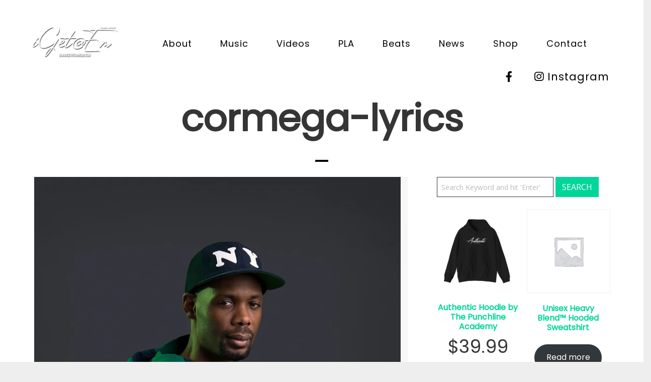

--- FILE ---
content_type: text/html; charset=UTF-8
request_url: https://dainphamusamadeuz.com/tag/cormega-lyrics/
body_size: 28615
content:
<!DOCTYPE html>
<html lang="en-US">
<head>
	<meta charset="UTF-8">
	<meta name="viewport" content="width=device-width, height=device-height, initial-scale=1.0, maximum-scale=1.0, user-scalable=no">
	<meta name='robots' content='index, follow, max-image-preview:large, max-snippet:-1, max-video-preview:-1' />
<script>window._wca = window._wca || [];</script>

	<!-- This site is optimized with the Yoast SEO plugin v26.5 - https://yoast.com/wordpress/plugins/seo/ -->
	<title>cormega lyrics Archives - Da Inphamus Amadeuz</title>
	<link rel="canonical" href="https://dainphamusamadeuz.com/tag/cormega-lyrics/" />
	<meta property="og:locale" content="en_US" />
	<meta property="og:type" content="article" />
	<meta property="og:title" content="cormega lyrics Archives - Da Inphamus Amadeuz" />
	<meta property="og:url" content="https://dainphamusamadeuz.com/tag/cormega-lyrics/" />
	<meta property="og:site_name" content="Da Inphamus Amadeuz" />
	<meta name="twitter:card" content="summary_large_image" />
	<script type="application/ld+json" class="yoast-schema-graph">{"@context":"https://schema.org","@graph":[{"@type":"CollectionPage","@id":"https://dainphamusamadeuz.com/tag/cormega-lyrics/","url":"https://dainphamusamadeuz.com/tag/cormega-lyrics/","name":"cormega lyrics Archives - Da Inphamus Amadeuz","isPartOf":{"@id":"https://dainphamusamadeuz.com/#website"},"primaryImageOfPage":{"@id":"https://dainphamusamadeuz.com/tag/cormega-lyrics/#primaryimage"},"image":{"@id":"https://dainphamusamadeuz.com/tag/cormega-lyrics/#primaryimage"},"thumbnailUrl":"https://dainphamusamadeuz.com/wp-content/uploads/2022/11/5I2A4093_LoRes-1547138248.webp","breadcrumb":{"@id":"https://dainphamusamadeuz.com/tag/cormega-lyrics/#breadcrumb"},"inLanguage":"en-US"},{"@type":"ImageObject","inLanguage":"en-US","@id":"https://dainphamusamadeuz.com/tag/cormega-lyrics/#primaryimage","url":"https://dainphamusamadeuz.com/wp-content/uploads/2022/11/5I2A4093_LoRes-1547138248.webp","contentUrl":"https://dainphamusamadeuz.com/wp-content/uploads/2022/11/5I2A4093_LoRes-1547138248.webp","width":1149,"height":1613,"caption":"Cormega On The Inphamus Hour"},{"@type":"BreadcrumbList","@id":"https://dainphamusamadeuz.com/tag/cormega-lyrics/#breadcrumb","itemListElement":[{"@type":"ListItem","position":1,"name":"Home","item":"https://dainphamusamadeuz.com/"},{"@type":"ListItem","position":2,"name":"cormega lyrics"}]},{"@type":"WebSite","@id":"https://dainphamusamadeuz.com/#website","url":"https://dainphamusamadeuz.com/","name":"Da Inphamus Amadeuz","description":"Official Website","potentialAction":[{"@type":"SearchAction","target":{"@type":"EntryPoint","urlTemplate":"https://dainphamusamadeuz.com/?s={search_term_string}"},"query-input":{"@type":"PropertyValueSpecification","valueRequired":true,"valueName":"search_term_string"}}],"inLanguage":"en-US"}]}</script>
	<!-- / Yoast SEO plugin. -->


<link rel='dns-prefetch' href='//stats.wp.com' />
<link rel='dns-prefetch' href='//capi-automation.s3.us-east-2.amazonaws.com' />
<link rel='dns-prefetch' href='//fonts.googleapis.com' />
<link rel='dns-prefetch' href='//widgets.wp.com' />
<link rel='dns-prefetch' href='//s0.wp.com' />
<link rel='dns-prefetch' href='//0.gravatar.com' />
<link rel='dns-prefetch' href='//1.gravatar.com' />
<link rel='dns-prefetch' href='//2.gravatar.com' />
<link rel="alternate" type="application/rss+xml" title="Da Inphamus Amadeuz  &raquo; Feed" href="https://dainphamusamadeuz.com/feed/" />
<link rel="alternate" type="application/rss+xml" title="Da Inphamus Amadeuz  &raquo; Comments Feed" href="https://dainphamusamadeuz.com/comments/feed/" />
<link rel="alternate" type="application/rss+xml" title="Da Inphamus Amadeuz  &raquo; cormega lyrics Tag Feed" href="https://dainphamusamadeuz.com/tag/cormega-lyrics/feed/" />
<style id='wp-img-auto-sizes-contain-inline-css' type='text/css'>
img:is([sizes=auto i],[sizes^="auto," i]){contain-intrinsic-size:3000px 1500px}
/*# sourceURL=wp-img-auto-sizes-contain-inline-css */
</style>
<style id='wp-emoji-styles-inline-css' type='text/css'>

	img.wp-smiley, img.emoji {
		display: inline !important;
		border: none !important;
		box-shadow: none !important;
		height: 1em !important;
		width: 1em !important;
		margin: 0 0.07em !important;
		vertical-align: -0.1em !important;
		background: none !important;
		padding: 0 !important;
	}
/*# sourceURL=wp-emoji-styles-inline-css */
</style>
<style id='wp-block-library-inline-css' type='text/css'>
:root{--wp-block-synced-color:#7a00df;--wp-block-synced-color--rgb:122,0,223;--wp-bound-block-color:var(--wp-block-synced-color);--wp-editor-canvas-background:#ddd;--wp-admin-theme-color:#007cba;--wp-admin-theme-color--rgb:0,124,186;--wp-admin-theme-color-darker-10:#006ba1;--wp-admin-theme-color-darker-10--rgb:0,107,160.5;--wp-admin-theme-color-darker-20:#005a87;--wp-admin-theme-color-darker-20--rgb:0,90,135;--wp-admin-border-width-focus:2px}@media (min-resolution:192dpi){:root{--wp-admin-border-width-focus:1.5px}}.wp-element-button{cursor:pointer}:root .has-very-light-gray-background-color{background-color:#eee}:root .has-very-dark-gray-background-color{background-color:#313131}:root .has-very-light-gray-color{color:#eee}:root .has-very-dark-gray-color{color:#313131}:root .has-vivid-green-cyan-to-vivid-cyan-blue-gradient-background{background:linear-gradient(135deg,#00d084,#0693e3)}:root .has-purple-crush-gradient-background{background:linear-gradient(135deg,#34e2e4,#4721fb 50%,#ab1dfe)}:root .has-hazy-dawn-gradient-background{background:linear-gradient(135deg,#faaca8,#dad0ec)}:root .has-subdued-olive-gradient-background{background:linear-gradient(135deg,#fafae1,#67a671)}:root .has-atomic-cream-gradient-background{background:linear-gradient(135deg,#fdd79a,#004a59)}:root .has-nightshade-gradient-background{background:linear-gradient(135deg,#330968,#31cdcf)}:root .has-midnight-gradient-background{background:linear-gradient(135deg,#020381,#2874fc)}:root{--wp--preset--font-size--normal:16px;--wp--preset--font-size--huge:42px}.has-regular-font-size{font-size:1em}.has-larger-font-size{font-size:2.625em}.has-normal-font-size{font-size:var(--wp--preset--font-size--normal)}.has-huge-font-size{font-size:var(--wp--preset--font-size--huge)}.has-text-align-center{text-align:center}.has-text-align-left{text-align:left}.has-text-align-right{text-align:right}.has-fit-text{white-space:nowrap!important}#end-resizable-editor-section{display:none}.aligncenter{clear:both}.items-justified-left{justify-content:flex-start}.items-justified-center{justify-content:center}.items-justified-right{justify-content:flex-end}.items-justified-space-between{justify-content:space-between}.screen-reader-text{border:0;clip-path:inset(50%);height:1px;margin:-1px;overflow:hidden;padding:0;position:absolute;width:1px;word-wrap:normal!important}.screen-reader-text:focus{background-color:#ddd;clip-path:none;color:#444;display:block;font-size:1em;height:auto;left:5px;line-height:normal;padding:15px 23px 14px;text-decoration:none;top:5px;width:auto;z-index:100000}html :where(.has-border-color){border-style:solid}html :where([style*=border-top-color]){border-top-style:solid}html :where([style*=border-right-color]){border-right-style:solid}html :where([style*=border-bottom-color]){border-bottom-style:solid}html :where([style*=border-left-color]){border-left-style:solid}html :where([style*=border-width]){border-style:solid}html :where([style*=border-top-width]){border-top-style:solid}html :where([style*=border-right-width]){border-right-style:solid}html :where([style*=border-bottom-width]){border-bottom-style:solid}html :where([style*=border-left-width]){border-left-style:solid}html :where(img[class*=wp-image-]){height:auto;max-width:100%}:where(figure){margin:0 0 1em}html :where(.is-position-sticky){--wp-admin--admin-bar--position-offset:var(--wp-admin--admin-bar--height,0px)}@media screen and (max-width:600px){html :where(.is-position-sticky){--wp-admin--admin-bar--position-offset:0px}}

/*# sourceURL=wp-block-library-inline-css */
</style><style id='global-styles-inline-css' type='text/css'>
:root{--wp--preset--aspect-ratio--square: 1;--wp--preset--aspect-ratio--4-3: 4/3;--wp--preset--aspect-ratio--3-4: 3/4;--wp--preset--aspect-ratio--3-2: 3/2;--wp--preset--aspect-ratio--2-3: 2/3;--wp--preset--aspect-ratio--16-9: 16/9;--wp--preset--aspect-ratio--9-16: 9/16;--wp--preset--color--black: #000000;--wp--preset--color--cyan-bluish-gray: #abb8c3;--wp--preset--color--white: #ffffff;--wp--preset--color--pale-pink: #f78da7;--wp--preset--color--vivid-red: #cf2e2e;--wp--preset--color--luminous-vivid-orange: #ff6900;--wp--preset--color--luminous-vivid-amber: #fcb900;--wp--preset--color--light-green-cyan: #7bdcb5;--wp--preset--color--vivid-green-cyan: #00d084;--wp--preset--color--pale-cyan-blue: #8ed1fc;--wp--preset--color--vivid-cyan-blue: #0693e3;--wp--preset--color--vivid-purple: #9b51e0;--wp--preset--gradient--vivid-cyan-blue-to-vivid-purple: linear-gradient(135deg,rgb(6,147,227) 0%,rgb(155,81,224) 100%);--wp--preset--gradient--light-green-cyan-to-vivid-green-cyan: linear-gradient(135deg,rgb(122,220,180) 0%,rgb(0,208,130) 100%);--wp--preset--gradient--luminous-vivid-amber-to-luminous-vivid-orange: linear-gradient(135deg,rgb(252,185,0) 0%,rgb(255,105,0) 100%);--wp--preset--gradient--luminous-vivid-orange-to-vivid-red: linear-gradient(135deg,rgb(255,105,0) 0%,rgb(207,46,46) 100%);--wp--preset--gradient--very-light-gray-to-cyan-bluish-gray: linear-gradient(135deg,rgb(238,238,238) 0%,rgb(169,184,195) 100%);--wp--preset--gradient--cool-to-warm-spectrum: linear-gradient(135deg,rgb(74,234,220) 0%,rgb(151,120,209) 20%,rgb(207,42,186) 40%,rgb(238,44,130) 60%,rgb(251,105,98) 80%,rgb(254,248,76) 100%);--wp--preset--gradient--blush-light-purple: linear-gradient(135deg,rgb(255,206,236) 0%,rgb(152,150,240) 100%);--wp--preset--gradient--blush-bordeaux: linear-gradient(135deg,rgb(254,205,165) 0%,rgb(254,45,45) 50%,rgb(107,0,62) 100%);--wp--preset--gradient--luminous-dusk: linear-gradient(135deg,rgb(255,203,112) 0%,rgb(199,81,192) 50%,rgb(65,88,208) 100%);--wp--preset--gradient--pale-ocean: linear-gradient(135deg,rgb(255,245,203) 0%,rgb(182,227,212) 50%,rgb(51,167,181) 100%);--wp--preset--gradient--electric-grass: linear-gradient(135deg,rgb(202,248,128) 0%,rgb(113,206,126) 100%);--wp--preset--gradient--midnight: linear-gradient(135deg,rgb(2,3,129) 0%,rgb(40,116,252) 100%);--wp--preset--font-size--small: 13px;--wp--preset--font-size--medium: 20px;--wp--preset--font-size--large: 36px;--wp--preset--font-size--x-large: 42px;--wp--preset--spacing--20: 0.44rem;--wp--preset--spacing--30: 0.67rem;--wp--preset--spacing--40: 1rem;--wp--preset--spacing--50: 1.5rem;--wp--preset--spacing--60: 2.25rem;--wp--preset--spacing--70: 3.38rem;--wp--preset--spacing--80: 5.06rem;--wp--preset--shadow--natural: 6px 6px 9px rgba(0, 0, 0, 0.2);--wp--preset--shadow--deep: 12px 12px 50px rgba(0, 0, 0, 0.4);--wp--preset--shadow--sharp: 6px 6px 0px rgba(0, 0, 0, 0.2);--wp--preset--shadow--outlined: 6px 6px 0px -3px rgb(255, 255, 255), 6px 6px rgb(0, 0, 0);--wp--preset--shadow--crisp: 6px 6px 0px rgb(0, 0, 0);}:where(.is-layout-flex){gap: 0.5em;}:where(.is-layout-grid){gap: 0.5em;}body .is-layout-flex{display: flex;}.is-layout-flex{flex-wrap: wrap;align-items: center;}.is-layout-flex > :is(*, div){margin: 0;}body .is-layout-grid{display: grid;}.is-layout-grid > :is(*, div){margin: 0;}:where(.wp-block-columns.is-layout-flex){gap: 2em;}:where(.wp-block-columns.is-layout-grid){gap: 2em;}:where(.wp-block-post-template.is-layout-flex){gap: 1.25em;}:where(.wp-block-post-template.is-layout-grid){gap: 1.25em;}.has-black-color{color: var(--wp--preset--color--black) !important;}.has-cyan-bluish-gray-color{color: var(--wp--preset--color--cyan-bluish-gray) !important;}.has-white-color{color: var(--wp--preset--color--white) !important;}.has-pale-pink-color{color: var(--wp--preset--color--pale-pink) !important;}.has-vivid-red-color{color: var(--wp--preset--color--vivid-red) !important;}.has-luminous-vivid-orange-color{color: var(--wp--preset--color--luminous-vivid-orange) !important;}.has-luminous-vivid-amber-color{color: var(--wp--preset--color--luminous-vivid-amber) !important;}.has-light-green-cyan-color{color: var(--wp--preset--color--light-green-cyan) !important;}.has-vivid-green-cyan-color{color: var(--wp--preset--color--vivid-green-cyan) !important;}.has-pale-cyan-blue-color{color: var(--wp--preset--color--pale-cyan-blue) !important;}.has-vivid-cyan-blue-color{color: var(--wp--preset--color--vivid-cyan-blue) !important;}.has-vivid-purple-color{color: var(--wp--preset--color--vivid-purple) !important;}.has-black-background-color{background-color: var(--wp--preset--color--black) !important;}.has-cyan-bluish-gray-background-color{background-color: var(--wp--preset--color--cyan-bluish-gray) !important;}.has-white-background-color{background-color: var(--wp--preset--color--white) !important;}.has-pale-pink-background-color{background-color: var(--wp--preset--color--pale-pink) !important;}.has-vivid-red-background-color{background-color: var(--wp--preset--color--vivid-red) !important;}.has-luminous-vivid-orange-background-color{background-color: var(--wp--preset--color--luminous-vivid-orange) !important;}.has-luminous-vivid-amber-background-color{background-color: var(--wp--preset--color--luminous-vivid-amber) !important;}.has-light-green-cyan-background-color{background-color: var(--wp--preset--color--light-green-cyan) !important;}.has-vivid-green-cyan-background-color{background-color: var(--wp--preset--color--vivid-green-cyan) !important;}.has-pale-cyan-blue-background-color{background-color: var(--wp--preset--color--pale-cyan-blue) !important;}.has-vivid-cyan-blue-background-color{background-color: var(--wp--preset--color--vivid-cyan-blue) !important;}.has-vivid-purple-background-color{background-color: var(--wp--preset--color--vivid-purple) !important;}.has-black-border-color{border-color: var(--wp--preset--color--black) !important;}.has-cyan-bluish-gray-border-color{border-color: var(--wp--preset--color--cyan-bluish-gray) !important;}.has-white-border-color{border-color: var(--wp--preset--color--white) !important;}.has-pale-pink-border-color{border-color: var(--wp--preset--color--pale-pink) !important;}.has-vivid-red-border-color{border-color: var(--wp--preset--color--vivid-red) !important;}.has-luminous-vivid-orange-border-color{border-color: var(--wp--preset--color--luminous-vivid-orange) !important;}.has-luminous-vivid-amber-border-color{border-color: var(--wp--preset--color--luminous-vivid-amber) !important;}.has-light-green-cyan-border-color{border-color: var(--wp--preset--color--light-green-cyan) !important;}.has-vivid-green-cyan-border-color{border-color: var(--wp--preset--color--vivid-green-cyan) !important;}.has-pale-cyan-blue-border-color{border-color: var(--wp--preset--color--pale-cyan-blue) !important;}.has-vivid-cyan-blue-border-color{border-color: var(--wp--preset--color--vivid-cyan-blue) !important;}.has-vivid-purple-border-color{border-color: var(--wp--preset--color--vivid-purple) !important;}.has-vivid-cyan-blue-to-vivid-purple-gradient-background{background: var(--wp--preset--gradient--vivid-cyan-blue-to-vivid-purple) !important;}.has-light-green-cyan-to-vivid-green-cyan-gradient-background{background: var(--wp--preset--gradient--light-green-cyan-to-vivid-green-cyan) !important;}.has-luminous-vivid-amber-to-luminous-vivid-orange-gradient-background{background: var(--wp--preset--gradient--luminous-vivid-amber-to-luminous-vivid-orange) !important;}.has-luminous-vivid-orange-to-vivid-red-gradient-background{background: var(--wp--preset--gradient--luminous-vivid-orange-to-vivid-red) !important;}.has-very-light-gray-to-cyan-bluish-gray-gradient-background{background: var(--wp--preset--gradient--very-light-gray-to-cyan-bluish-gray) !important;}.has-cool-to-warm-spectrum-gradient-background{background: var(--wp--preset--gradient--cool-to-warm-spectrum) !important;}.has-blush-light-purple-gradient-background{background: var(--wp--preset--gradient--blush-light-purple) !important;}.has-blush-bordeaux-gradient-background{background: var(--wp--preset--gradient--blush-bordeaux) !important;}.has-luminous-dusk-gradient-background{background: var(--wp--preset--gradient--luminous-dusk) !important;}.has-pale-ocean-gradient-background{background: var(--wp--preset--gradient--pale-ocean) !important;}.has-electric-grass-gradient-background{background: var(--wp--preset--gradient--electric-grass) !important;}.has-midnight-gradient-background{background: var(--wp--preset--gradient--midnight) !important;}.has-small-font-size{font-size: var(--wp--preset--font-size--small) !important;}.has-medium-font-size{font-size: var(--wp--preset--font-size--medium) !important;}.has-large-font-size{font-size: var(--wp--preset--font-size--large) !important;}.has-x-large-font-size{font-size: var(--wp--preset--font-size--x-large) !important;}
/*# sourceURL=global-styles-inline-css */
</style>

<style id='classic-theme-styles-inline-css' type='text/css'>
/*! This file is auto-generated */
.wp-block-button__link{color:#fff;background-color:#32373c;border-radius:9999px;box-shadow:none;text-decoration:none;padding:calc(.667em + 2px) calc(1.333em + 2px);font-size:1.125em}.wp-block-file__button{background:#32373c;color:#fff;text-decoration:none}
/*# sourceURL=/wp-includes/css/classic-themes.min.css */
</style>
<link rel='stylesheet' id='essential-grid-plugin-settings-css' href='https://dainphamusamadeuz.com/wp-content/plugins/essential-grid/public/assets/css/settings.css?ver=3.0.11' type='text/css' media='all' />
<link rel='stylesheet' id='tp-fontello-css' href='https://dainphamusamadeuz.com/wp-content/plugins/essential-grid/public/assets/font/fontello/css/fontello.css?ver=3.0.11' type='text/css' media='all' />
<link rel='stylesheet' id='events-manager-css' href='https://dainphamusamadeuz.com/wp-content/plugins/events-manager/includes/css/events-manager.min.css?ver=7.2.3' type='text/css' media='all' />
<style id='events-manager-inline-css' type='text/css'>
body .em { --font-family : inherit; --font-weight : inherit; --font-size : 1em; --line-height : inherit; }
/*# sourceURL=events-manager-inline-css */
</style>
<link rel='stylesheet' id='rs-plugin-settings-css' href='https://dainphamusamadeuz.com/wp-content/plugins/revslider/public/assets/css/rs6.css?ver=6.4.6' type='text/css' media='all' />
<style id='rs-plugin-settings-inline-css' type='text/css'>
#rs-demo-id {}
/*# sourceURL=rs-plugin-settings-inline-css */
</style>
<link rel='stylesheet' id='woocommerce-layout-css' href='https://dainphamusamadeuz.com/wp-content/plugins/woocommerce/assets/css/woocommerce-layout.css?ver=10.4.3' type='text/css' media='all' />
<style id='woocommerce-layout-inline-css' type='text/css'>

	.infinite-scroll .woocommerce-pagination {
		display: none;
	}
/*# sourceURL=woocommerce-layout-inline-css */
</style>
<link rel='stylesheet' id='woocommerce-smallscreen-css' href='https://dainphamusamadeuz.com/wp-content/plugins/woocommerce/assets/css/woocommerce-smallscreen.css?ver=10.4.3' type='text/css' media='only screen and (max-width: 768px)' />
<link rel='stylesheet' id='woocommerce-general-css' href='https://dainphamusamadeuz.com/wp-content/plugins/woocommerce/assets/css/woocommerce.css?ver=10.4.3' type='text/css' media='all' />
<style id='woocommerce-inline-inline-css' type='text/css'>
.woocommerce form .form-row .required { visibility: visible; }
/*# sourceURL=woocommerce-inline-inline-css */
</style>
<link rel='stylesheet' id='iron-master-css' href='https://dainphamusamadeuz.com/wp-content/themes/soundrise/css/main.css?ver=6.9' type='text/css' media='all' />
<link rel='stylesheet' id='child-style-css' href='https://dainphamusamadeuz.com/wp-content/themes/soundrise-child/style.css?ver=6.9' type='text/css' media='all' />
<link rel='stylesheet' id='iron-google-font-css' href='//fonts.googleapis.com/css?family=Josefin+Sans%3A400%2C600%2C700%7COpen+Sans%3A300%2C300italic%2C400%2C600%2C600italic%2C700&#038;subset=latin%2Clatin-ext&#038;ver=6.9' type='text/css' media='all' />
<link rel='stylesheet' id='iron-fancybox-css' href='https://dainphamusamadeuz.com/wp-content/themes/soundrise/css/fancybox.css?ver=6.9' type='text/css' media='all' />
<link rel='stylesheet' id='iron-font-awesome-css' href='https://dainphamusamadeuz.com/wp-content/themes/soundrise/fontawesome/css/fontawesome-all.min.css?ver=6.9' type='text/css' media='all' />
<link rel='stylesheet' id='perfect-scrollbar-css' href='https://dainphamusamadeuz.com/wp-content/themes/soundrise/css/perfect-scrollbar.min.css?ver=6.9' type='text/css' media='all' />
<link rel='stylesheet' id='js_composer_front-css' href='https://dainphamusamadeuz.com/wp-content/plugins/js_composer/assets/css/js_composer.min.css?ver=6.6.0' type='text/css' media='all' />
<link rel='stylesheet' id='iron-classic-menu-css' href='https://dainphamusamadeuz.com/wp-content/themes/soundrise/classic-menu/css/classic.css?ver=6.9' type='text/css' media='all' />
<link rel='stylesheet' id='iron-page-banner-css' href='https://dainphamusamadeuz.com/wp-content/themes/soundrise/css/page-banner.css' type='text/css' media='all' />
<link rel='stylesheet' id='jetpack_likes-css' href='https://dainphamusamadeuz.com/wp-content/plugins/jetpack/modules/likes/style.css?ver=15.3.1' type='text/css' media='all' />
<link rel='stylesheet' id='iron_feature_music_css-css' href='https://dainphamusamadeuz.com/wp-content/uploads/css/custom-style-soundrise-music.css' type='text/css' media='all' />
<link rel='stylesheet' id='iron_feature_event_css-css' href='https://dainphamusamadeuz.com/wp-content/uploads/css/custom-style-soundrise-event.css' type='text/css' media='all' />
<link rel='stylesheet' id='iron-audio-player-css' href='https://dainphamusamadeuz.com/wp-content/themes/soundrise/css/iron-audioplayer.css?ver=6.9' type='text/css' media='all' />
<link rel='stylesheet' id='iron-custom-styles-css' href='https://dainphamusamadeuz.com/wp-content/uploads/css/custom-style.css' type='text/css' media='all' />
<script type="text/javascript" id="jquery-core-js-extra">
/* <![CDATA[ */
var xlwcty = {"ajax_url":"https://dainphamusamadeuz.com/wp-admin/admin-ajax.php","version":"2.22.0","wc_version":"10.4.3"};
//# sourceURL=jquery-core-js-extra
/* ]]> */
</script>
<script type="text/javascript" src="https://dainphamusamadeuz.com/wp-includes/js/jquery/jquery.min.js?ver=3.7.1" id="jquery-core-js"></script>
<script type="text/javascript" src="https://dainphamusamadeuz.com/wp-includes/js/jquery/jquery-migrate.min.js?ver=3.4.1" id="jquery-migrate-js"></script>
<script type="text/javascript" src="https://dainphamusamadeuz.com/wp-includes/js/jquery/ui/core.min.js?ver=1.13.3" id="jquery-ui-core-js"></script>
<script type="text/javascript" src="https://dainphamusamadeuz.com/wp-includes/js/jquery/ui/mouse.min.js?ver=1.13.3" id="jquery-ui-mouse-js"></script>
<script type="text/javascript" src="https://dainphamusamadeuz.com/wp-includes/js/jquery/ui/sortable.min.js?ver=1.13.3" id="jquery-ui-sortable-js"></script>
<script type="text/javascript" src="https://dainphamusamadeuz.com/wp-includes/js/jquery/ui/datepicker.min.js?ver=1.13.3" id="jquery-ui-datepicker-js"></script>
<script type="text/javascript" id="jquery-ui-datepicker-js-after">
/* <![CDATA[ */
jQuery(function(jQuery){jQuery.datepicker.setDefaults({"closeText":"Close","currentText":"Today","monthNames":["January","February","March","April","May","June","July","August","September","October","November","December"],"monthNamesShort":["Jan","Feb","Mar","Apr","May","Jun","Jul","Aug","Sep","Oct","Nov","Dec"],"nextText":"Next","prevText":"Previous","dayNames":["Sunday","Monday","Tuesday","Wednesday","Thursday","Friday","Saturday"],"dayNamesShort":["Sun","Mon","Tue","Wed","Thu","Fri","Sat"],"dayNamesMin":["S","M","T","W","T","F","S"],"dateFormat":"MM d, yy","firstDay":1,"isRTL":false});});
//# sourceURL=jquery-ui-datepicker-js-after
/* ]]> */
</script>
<script type="text/javascript" src="https://dainphamusamadeuz.com/wp-includes/js/jquery/ui/resizable.min.js?ver=1.13.3" id="jquery-ui-resizable-js"></script>
<script type="text/javascript" src="https://dainphamusamadeuz.com/wp-includes/js/jquery/ui/draggable.min.js?ver=1.13.3" id="jquery-ui-draggable-js"></script>
<script type="text/javascript" src="https://dainphamusamadeuz.com/wp-includes/js/jquery/ui/controlgroup.min.js?ver=1.13.3" id="jquery-ui-controlgroup-js"></script>
<script type="text/javascript" src="https://dainphamusamadeuz.com/wp-includes/js/jquery/ui/checkboxradio.min.js?ver=1.13.3" id="jquery-ui-checkboxradio-js"></script>
<script type="text/javascript" src="https://dainphamusamadeuz.com/wp-includes/js/jquery/ui/button.min.js?ver=1.13.3" id="jquery-ui-button-js"></script>
<script type="text/javascript" src="https://dainphamusamadeuz.com/wp-includes/js/jquery/ui/dialog.min.js?ver=1.13.3" id="jquery-ui-dialog-js"></script>
<script type="text/javascript" id="events-manager-js-extra">
/* <![CDATA[ */
var EM = {"ajaxurl":"https://dainphamusamadeuz.com/wp-admin/admin-ajax.php","locationajaxurl":"https://dainphamusamadeuz.com/wp-admin/admin-ajax.php?action=locations_search","firstDay":"1","locale":"en","dateFormat":"yy-mm-dd","ui_css":"https://dainphamusamadeuz.com/wp-content/plugins/events-manager/includes/css/jquery-ui/build.min.css","show24hours":"0","is_ssl":"1","autocomplete_limit":"10","calendar":{"breakpoints":{"small":560,"medium":908,"large":false},"month_format":"M Y"},"phone":"","datepicker":{"format":"d/m/Y"},"search":{"breakpoints":{"small":650,"medium":850,"full":false}},"url":"https://dainphamusamadeuz.com/wp-content/plugins/events-manager","assets":{"input.em-uploader":{"js":{"em-uploader":{"url":"https://dainphamusamadeuz.com/wp-content/plugins/events-manager/includes/js/em-uploader.js?v=7.2.3","event":"em_uploader_ready"}}},".em-event-editor":{"js":{"event-editor":{"url":"https://dainphamusamadeuz.com/wp-content/plugins/events-manager/includes/js/events-manager-event-editor.js?v=7.2.3","event":"em_event_editor_ready"}},"css":{"event-editor":"https://dainphamusamadeuz.com/wp-content/plugins/events-manager/includes/css/events-manager-event-editor.min.css?v=7.2.3"}},".em-recurrence-sets, .em-timezone":{"js":{"luxon":{"url":"luxon/luxon.js?v=7.2.3","event":"em_luxon_ready"}}},".em-booking-form, #em-booking-form, .em-booking-recurring, .em-event-booking-form":{"js":{"em-bookings":{"url":"https://dainphamusamadeuz.com/wp-content/plugins/events-manager/includes/js/bookingsform.js?v=7.2.3","event":"em_booking_form_js_loaded"}}},"#em-opt-archetypes":{"js":{"archetypes":"https://dainphamusamadeuz.com/wp-content/plugins/events-manager/includes/js/admin-archetype-editor.js?v=7.2.3","archetypes_ms":"https://dainphamusamadeuz.com/wp-content/plugins/events-manager/includes/js/admin-archetypes.js?v=7.2.3","qs":"qs/qs.js?v=7.2.3"}}},"cached":"","bookingInProgress":"Please wait while the booking is being submitted.","tickets_save":"Save Ticket","bookingajaxurl":"https://dainphamusamadeuz.com/wp-admin/admin-ajax.php","bookings_export_save":"Export Bookings","bookings_settings_save":"Save Settings","booking_delete":"Are you sure you want to delete?","booking_offset":"30","bookings":{"submit_button":{"text":{"default":"Send your booking","free":"Send your booking","payment":"Send your booking","processing":"Processing ..."}},"update_listener":""},"bb_full":"Sold Out","bb_book":"Book Now","bb_booking":"Booking...","bb_booked":"Booking Submitted","bb_error":"Booking Error. Try again?","bb_cancel":"Cancel","bb_canceling":"Canceling...","bb_cancelled":"Cancelled","bb_cancel_error":"Cancellation Error. Try again?","txt_search":"Search","txt_searching":"Searching...","txt_loading":"Loading..."};
//# sourceURL=events-manager-js-extra
/* ]]> */
</script>
<script type="text/javascript" src="https://dainphamusamadeuz.com/wp-content/plugins/events-manager/includes/js/events-manager.js?ver=7.2.3" id="events-manager-js"></script>
<script type="text/javascript" src="https://dainphamusamadeuz.com/wp-content/plugins/revslider/public/assets/js/rbtools.min.js?ver=6.4.4" id="tp-tools-js"></script>
<script type="text/javascript" src="https://dainphamusamadeuz.com/wp-content/plugins/revslider/public/assets/js/rs6.min.js?ver=6.4.6" id="revmin-js"></script>
<script type="text/javascript" src="https://dainphamusamadeuz.com/wp-content/plugins/woocommerce/assets/js/jquery-blockui/jquery.blockUI.min.js?ver=2.7.0-wc.10.4.3" id="wc-jquery-blockui-js" data-wp-strategy="defer"></script>
<script type="text/javascript" id="wc-add-to-cart-js-extra">
/* <![CDATA[ */
var wc_add_to_cart_params = {"ajax_url":"/wp-admin/admin-ajax.php","wc_ajax_url":"/?wc-ajax=%%endpoint%%","i18n_view_cart":"View cart","cart_url":"https://dainphamusamadeuz.com/cart/","is_cart":"","cart_redirect_after_add":"no"};
//# sourceURL=wc-add-to-cart-js-extra
/* ]]> */
</script>
<script type="text/javascript" src="https://dainphamusamadeuz.com/wp-content/plugins/woocommerce/assets/js/frontend/add-to-cart.min.js?ver=10.4.3" id="wc-add-to-cart-js" data-wp-strategy="defer"></script>
<script type="text/javascript" src="https://dainphamusamadeuz.com/wp-content/plugins/woocommerce/assets/js/js-cookie/js.cookie.min.js?ver=2.1.4-wc.10.4.3" id="wc-js-cookie-js" defer="defer" data-wp-strategy="defer"></script>
<script type="text/javascript" id="woocommerce-js-extra">
/* <![CDATA[ */
var woocommerce_params = {"ajax_url":"/wp-admin/admin-ajax.php","wc_ajax_url":"/?wc-ajax=%%endpoint%%","i18n_password_show":"Show password","i18n_password_hide":"Hide password"};
//# sourceURL=woocommerce-js-extra
/* ]]> */
</script>
<script type="text/javascript" src="https://dainphamusamadeuz.com/wp-content/plugins/woocommerce/assets/js/frontend/woocommerce.min.js?ver=10.4.3" id="woocommerce-js" defer="defer" data-wp-strategy="defer"></script>
<script type="text/javascript" src="https://dainphamusamadeuz.com/wp-content/plugins/js_composer/assets/js/vendors/woocommerce-add-to-cart.js?ver=6.6.0" id="vc_woocommerce-add-to-cart-js-js"></script>
<script type="text/javascript" id="WCPAY_ASSETS-js-extra">
/* <![CDATA[ */
var wcpayAssets = {"url":"https://dainphamusamadeuz.com/wp-content/plugins/woocommerce-payments/dist/"};
//# sourceURL=WCPAY_ASSETS-js-extra
/* ]]> */
</script>
<script type="text/javascript" src="https://stats.wp.com/s-202602.js" id="woocommerce-analytics-js" defer="defer" data-wp-strategy="defer"></script>
<script type="text/javascript" id="ironMusic-js-js-extra">
/* <![CDATA[ */
var ironmusic_vars = {"i18n":{"no_events":"No events scheduled yet. Stay tuned!"}};
//# sourceURL=ironMusic-js-js-extra
/* ]]> */
</script>
<script type="text/javascript" src="https://dainphamusamadeuz.com/wp-content/plugins/soundrise-music/js/ironMusic.js?ver=6.9" id="ironMusic-js-js"></script>
<script type="text/javascript" src="https://dainphamusamadeuz.com/wp-content/plugins/soundrise-music/js/objectFittPolyfill.min.js?ver=1" id="objectFittPolyfill-js"></script>
<link rel="https://api.w.org/" href="https://dainphamusamadeuz.com/wp-json/" /><link rel="alternate" title="JSON" type="application/json" href="https://dainphamusamadeuz.com/wp-json/wp/v2/tags/554" /><link rel="EditURI" type="application/rsd+xml" title="RSD" href="https://dainphamusamadeuz.com/xmlrpc.php?rsd" />
<meta name="generator" content="WordPress 6.9" />
<meta name="generator" content="WooCommerce 10.4.3" />
	<style>img#wpstats{display:none}</style>
			<noscript><style>.woocommerce-product-gallery{ opacity: 1 !important; }</style></noscript>
				<script  type="text/javascript">
				!function(f,b,e,v,n,t,s){if(f.fbq)return;n=f.fbq=function(){n.callMethod?
					n.callMethod.apply(n,arguments):n.queue.push(arguments)};if(!f._fbq)f._fbq=n;
					n.push=n;n.loaded=!0;n.version='2.0';n.queue=[];t=b.createElement(e);t.async=!0;
					t.src=v;s=b.getElementsByTagName(e)[0];s.parentNode.insertBefore(t,s)}(window,
					document,'script','https://connect.facebook.net/en_US/fbevents.js');
			</script>
			<!-- WooCommerce Facebook Integration Begin -->
			<script  type="text/javascript">

				fbq('init', '233772592706957', {}, {
    "agent": "woocommerce_6-10.4.3-3.5.15"
});

				document.addEventListener( 'DOMContentLoaded', function() {
					// Insert placeholder for events injected when a product is added to the cart through AJAX.
					document.body.insertAdjacentHTML( 'beforeend', '<div class=\"wc-facebook-pixel-event-placeholder\"></div>' );
				}, false );

			</script>
			<!-- WooCommerce Facebook Integration End -->
			<meta name="generator" content="Powered by WPBakery Page Builder - drag and drop page builder for WordPress."/>
<meta name="generator" content="Powered by Slider Revolution 6.4.6 - responsive, Mobile-Friendly Slider Plugin for WordPress with comfortable drag and drop interface." />
<link rel="icon" href="https://dainphamusamadeuz.com/wp-content/uploads/2021/11/cropped-android-chrome-512x512-1-32x32.png" sizes="32x32" />
<link rel="icon" href="https://dainphamusamadeuz.com/wp-content/uploads/2021/11/cropped-android-chrome-512x512-1-192x192.png" sizes="192x192" />
<link rel="apple-touch-icon" href="https://dainphamusamadeuz.com/wp-content/uploads/2021/11/cropped-android-chrome-512x512-1-180x180.png" />
<meta name="msapplication-TileImage" content="https://dainphamusamadeuz.com/wp-content/uploads/2021/11/cropped-android-chrome-512x512-1-270x270.png" />
<script type="text/javascript">function setREVStartSize(e){
			//window.requestAnimationFrame(function() {				 
				window.RSIW = window.RSIW===undefined ? window.innerWidth : window.RSIW;	
				window.RSIH = window.RSIH===undefined ? window.innerHeight : window.RSIH;	
				try {								
					var pw = document.getElementById(e.c).parentNode.offsetWidth,
						newh;
					pw = pw===0 || isNaN(pw) ? window.RSIW : pw;
					e.tabw = e.tabw===undefined ? 0 : parseInt(e.tabw);
					e.thumbw = e.thumbw===undefined ? 0 : parseInt(e.thumbw);
					e.tabh = e.tabh===undefined ? 0 : parseInt(e.tabh);
					e.thumbh = e.thumbh===undefined ? 0 : parseInt(e.thumbh);
					e.tabhide = e.tabhide===undefined ? 0 : parseInt(e.tabhide);
					e.thumbhide = e.thumbhide===undefined ? 0 : parseInt(e.thumbhide);
					e.mh = e.mh===undefined || e.mh=="" || e.mh==="auto" ? 0 : parseInt(e.mh,0);		
					if(e.layout==="fullscreen" || e.l==="fullscreen") 						
						newh = Math.max(e.mh,window.RSIH);					
					else{					
						e.gw = Array.isArray(e.gw) ? e.gw : [e.gw];
						for (var i in e.rl) if (e.gw[i]===undefined || e.gw[i]===0) e.gw[i] = e.gw[i-1];					
						e.gh = e.el===undefined || e.el==="" || (Array.isArray(e.el) && e.el.length==0)? e.gh : e.el;
						e.gh = Array.isArray(e.gh) ? e.gh : [e.gh];
						for (var i in e.rl) if (e.gh[i]===undefined || e.gh[i]===0) e.gh[i] = e.gh[i-1];
											
						var nl = new Array(e.rl.length),
							ix = 0,						
							sl;					
						e.tabw = e.tabhide>=pw ? 0 : e.tabw;
						e.thumbw = e.thumbhide>=pw ? 0 : e.thumbw;
						e.tabh = e.tabhide>=pw ? 0 : e.tabh;
						e.thumbh = e.thumbhide>=pw ? 0 : e.thumbh;					
						for (var i in e.rl) nl[i] = e.rl[i]<window.RSIW ? 0 : e.rl[i];
						sl = nl[0];									
						for (var i in nl) if (sl>nl[i] && nl[i]>0) { sl = nl[i]; ix=i;}															
						var m = pw>(e.gw[ix]+e.tabw+e.thumbw) ? 1 : (pw-(e.tabw+e.thumbw)) / (e.gw[ix]);					
						newh =  (e.gh[ix] * m) + (e.tabh + e.thumbh);
					}				
					if(window.rs_init_css===undefined) window.rs_init_css = document.head.appendChild(document.createElement("style"));					
					document.getElementById(e.c).height = newh+"px";
					window.rs_init_css.innerHTML += "#"+e.c+"_wrapper { height: "+newh+"px }";				
				} catch(e){
					console.log("Failure at Presize of Slider:" + e)
				}					   
			//});
		  };</script>
<link rel="icon" href="https://dainphamusamadeuz.com/wp-content/uploads/2021/11/cropped-android-chrome-512x512-1-32x32.png" sizes="32x32" />
<link rel="icon" href="https://dainphamusamadeuz.com/wp-content/uploads/2021/11/cropped-android-chrome-512x512-1-192x192.png" sizes="192x192" />
<link rel="apple-touch-icon" href="https://dainphamusamadeuz.com/wp-content/uploads/2021/11/cropped-android-chrome-512x512-1-180x180.png" />
<meta name="msapplication-TileImage" content="https://dainphamusamadeuz.com/wp-content/uploads/2021/11/cropped-android-chrome-512x512-1-270x270.png" />
		<style type="text/css" id="wp-custom-css">
			.post-tags {display:none;}
		</style>
		<noscript><style> .wpb_animate_when_almost_visible { opacity: 1; }</style></noscript><link rel='stylesheet' id='wc-blocks-style-css' href='https://dainphamusamadeuz.com/wp-content/plugins/woocommerce/assets/client/blocks/wc-blocks.css?ver=wc-10.4.3' type='text/css' media='all' />
<link rel='stylesheet' id='wc-blocks-style-all-products-css' href='https://dainphamusamadeuz.com/wp-content/plugins/woocommerce/assets/client/blocks/all-products.css?ver=wc-10.4.3' type='text/css' media='all' />
<link rel='stylesheet' id='vc_google_fonts_abril_fatfaceregular-css' href='//fonts.googleapis.com/css?family=Abril+Fatface%3Aregular&#038;ver=6.9' type='text/css' media='all' />
<link rel='stylesheet' id='vc_font_awesome_5_shims-css' href='https://dainphamusamadeuz.com/wp-content/plugins/js_composer/assets/lib/bower/font-awesome/css/v4-shims.min.css?ver=6.6.0' type='text/css' media='all' />
<link rel='stylesheet' id='vc_font_awesome_5-css' href='https://dainphamusamadeuz.com/wp-content/plugins/js_composer/assets/lib/bower/font-awesome/css/all.min.css?ver=6.6.0' type='text/css' media='all' />
</head>
<body class="archive tag tag-cormega-lyrics tag-554 wp-theme-soundrise wp-child-theme-soundrise-child theme-soundrise woocommerce-no-js lang-en-US layout-wide fixed_header wpb-js-composer js-comp-ver-6.6.0 vc_responsive">
	<div id="overlay"><div class="perspective"></div></div>
	
<div class="classic-menu mini-fullwidth-active fixed fixed_before">
	<ul id="menu-main-menu" class="menu-level-0 pull-center fullwidth"><li id="menu-item-2696" class="menu-item menu-item-type-custom menu-item-object-custom menu-item-2696"><a href="https://dainphamusamadeuz.com/artist/dainphamusamadeuz/">About</a></li>
<li id="menu-item-2731" class="menu-item menu-item-type-custom menu-item-object-custom menu-item-has-children menu-item-2731"><a href="https://dainphamusamadeuz.com/releases/music/">Music</a>
<ul class="sub-menu">
	<li id="menu-item-3136" class="menu-item menu-item-type-custom menu-item-object-custom menu-item-3136"><a href="https://dainphamusamadeuz.com/releases/music/">Albums</a></li>
	<li id="menu-item-3135" class="menu-item menu-item-type-custom menu-item-object-custom menu-item-3135"><a href="https://www.dainphamusamadeuz.com/mixes">Mixes</a></li>
	<li id="menu-item-3159" class="menu-item menu-item-type-custom menu-item-object-custom menu-item-3159"><a href="https://dainphamusamadeuz.com/category/playlist/">Playlist</a></li>
</ul>
</li>
<li id="menu-item-2812" class="menu-item menu-item-type-custom menu-item-object-custom menu-item-has-children menu-item-2812"><a href="https://dainphamusamadeuz.com/musicvideos/">Videos</a>
<ul class="sub-menu">
	<li id="menu-item-3137" class="menu-item menu-item-type-custom menu-item-object-custom menu-item-3137"><a href="https://dainphamusamadeuz.com/musicvideos/">Music Videos</a></li>
	<li id="menu-item-2955" class="menu-item menu-item-type-custom menu-item-object-custom menu-item-2955"><a href="https://www.dainphamusamadeuz.com/film">Film</a></li>
	<li id="menu-item-3017" class="menu-item menu-item-type-post_type menu-item-object-post menu-item-3017"><a href="https://dainphamusamadeuz.com/inph-national-geographic/">Inph On Nat Geo</a></li>
</ul>
</li>
<li id="menu-item-2831" class="menu-item menu-item-type-custom menu-item-object-custom menu-item-2831"><a href="https://dainphamusamadeuz.com/thepunchlineacademy">PLA</a></li>
<li id="menu-item-3425" class="menu-item menu-item-type-custom menu-item-object-custom menu-item-3425"><a href="https://inphstrumentals.dainphamusamadeuz.com/">Beats</a></li>
<li id="menu-item-2833" class="menu-item menu-item-type-custom menu-item-object-custom menu-item-2833"><a href="https://dainphamusamadeuz.com/news">News</a></li>
<li id="menu-item-4058" class="menu-item menu-item-type-custom menu-item-object-custom menu-item-has-children menu-item-4058"><a href="https://www.dainphamusamadeuz.com/shop">Shop</a>
<ul class="sub-menu">
	<li id="menu-item-5580" class="menu-item menu-item-type-custom menu-item-object-custom menu-item-5580"><a href="https://dainphamusamadeuz.com/shop/">Shop Now</a></li>
	<li id="menu-item-4059" class="menu-item menu-item-type-custom menu-item-object-custom menu-item-4059"><a href="https://dainphamusamadeuz.com/cart/">Cart</a></li>
</ul>
</li>
<li id="menu-item-2700" class="menu-item menu-item-type-post_type menu-item-object-page menu-item-2700"><a href="https://dainphamusamadeuz.com/contact/">Contact</a></li>
</ul>
	<!-- social-networks -->
	<ul class="classic-menu-hot-links righttype">

						<li class="hotlink pull-right">
					<a target="_blank" href="http://www.instagram.com/dainphamusamadeuz">
																				<i class="fab fa-instagram" title="Instagram"></i>
						
													Instagram						
						
							

							
											</a>

				</li>
							<li class="hotlink pull-right">
					<a target="_blank" href="https://facebook.com/theinphamushour">
																				<i class="fa  fa-facebook" title="Facebook"></i>
						
						
						
							

							
											</a>

				</li>
							<li class="languages-selector hotlink pull-right">
					</li>
	</ul>
	<div class="clear"></div>

	

</div>

	<div id="pusher-wrap">

		<div id="pusher" class="menu-type-classic-menu">
		<div class="pjax-container">
	<div id="wrapper" class="wrapper">

		<!-- container -->
	<div class="container">
		<div class="boxed">

							<div class="page-title ">
					<span class="heading-t"></span>
										<h1>cormega-lyrics</h1>
					<span class="heading-b3"></span>									</div>
											<div id="twocolumns" class="content__wrapper">
					<div id="content" class="content__main">
			<div id="post-list" class="articles-classic"><article id="post-3451" class="media-block post-3451 post type-post status-publish format-standard has-post-thumbnail hentry category-the-inphamus-hour tag-cormega tag-cormega-albums tag-cormega-and-nas tag-cormega-beautiful-mind tag-cormega-born-and-raised tag-cormega-discography tag-cormega-discogs tag-cormega-fallen-soldiers tag-cormega-instagram tag-cormega-interview tag-cormega-killaz-theme tag-cormega-legal-hustle tag-cormega-love-in-love-out tag-cormega-lyrics tag-cormega-mega tag-cormega-nas tag-cormega-net-worth tag-cormega-new-album tag-cormega-omega-3 tag-cormega-rapper tag-cormega-the-realness tag-cormega-the-realness-2 tag-da-inphamus-amadeuz tag-the-inphamus-hour">
		<div class="holder">
							<a href="https://dainphamusamadeuz.com/cormega/" class="image"><img width="729" height="1024" src="https://dainphamusamadeuz.com/wp-content/uploads/2022/11/5I2A4093_LoRes-1547138248-729x1024.webp" class="attachment-large size-large wp-post-image" alt="Cormega On The Inphamus Hour" decoding="async" fetchpriority="high" srcset="https://dainphamusamadeuz.com/wp-content/uploads/2022/11/5I2A4093_LoRes-1547138248-729x1024.webp 729w, https://dainphamusamadeuz.com/wp-content/uploads/2022/11/5I2A4093_LoRes-1547138248-398x559.webp 398w, https://dainphamusamadeuz.com/wp-content/uploads/2022/11/5I2A4093_LoRes-1547138248-768x1078.webp 768w, https://dainphamusamadeuz.com/wp-content/uploads/2022/11/5I2A4093_LoRes-1547138248-1094x1536.webp 1094w, https://dainphamusamadeuz.com/wp-content/uploads/2022/11/5I2A4093_LoRes-1547138248-600x842.webp 600w, https://dainphamusamadeuz.com/wp-content/uploads/2022/11/5I2A4093_LoRes-1547138248.webp 1149w" sizes="(max-width: 729px) 100vw, 729px" /></a>
						<div class="text-box">

				<a href="https://dainphamusamadeuz.com/cormega/"><h2>Cormega</h2></a>

				<div class="classic-meta">
									<a href="https://dainphamusamadeuz.com/cormega/">
						<time class="sr_it-datetime" datetime="2022-11-28T23:57:45+00:00">November 28, 2022 </time>
					</a>
				
									by <a class="sr_it-meta-author-link" href="https://dainphamusamadeuz.com/author/da-inphamus-amadeuz-staff/">Da Inphamus Amadeuz Staff</a>
								<div class="post-categories"><i class="fa fa-folder-open-o"></i><a href="https://dainphamusamadeuz.com/category/the-inphamus-hour/" rel="category tag">The Inphamus Hour</a></div><div class="post-tags"><i class="fa fa-tag"></i><a href="https://dainphamusamadeuz.com/tag/cormega/" rel="tag">cormega</a>, <a href="https://dainphamusamadeuz.com/tag/cormega-albums/" rel="tag">cormega albums</a>, <a href="https://dainphamusamadeuz.com/tag/cormega-and-nas/" rel="tag">cormega and nas</a>, <a href="https://dainphamusamadeuz.com/tag/cormega-beautiful-mind/" rel="tag">cormega beautiful mind</a>, <a href="https://dainphamusamadeuz.com/tag/cormega-born-and-raised/" rel="tag">cormega born and raised</a>, <a href="https://dainphamusamadeuz.com/tag/cormega-discography/" rel="tag">cormega discography</a>, <a href="https://dainphamusamadeuz.com/tag/cormega-discogs/" rel="tag">cormega discogs</a>, <a href="https://dainphamusamadeuz.com/tag/cormega-fallen-soldiers/" rel="tag">cormega fallen soldiers</a>, <a href="https://dainphamusamadeuz.com/tag/cormega-instagram/" rel="tag">cormega instagram</a>, <a href="https://dainphamusamadeuz.com/tag/cormega-interview/" rel="tag">cormega interview</a>, <a href="https://dainphamusamadeuz.com/tag/cormega-killaz-theme/" rel="tag">cormega killaz theme</a>, <a href="https://dainphamusamadeuz.com/tag/cormega-legal-hustle/" rel="tag">cormega legal hustle</a>, <a href="https://dainphamusamadeuz.com/tag/cormega-love-in-love-out/" rel="tag">cormega love in love out</a>, <a href="https://dainphamusamadeuz.com/tag/cormega-lyrics/" rel="tag">cormega lyrics</a>, <a href="https://dainphamusamadeuz.com/tag/cormega-mega/" rel="tag">cormega mega</a>, <a href="https://dainphamusamadeuz.com/tag/cormega-nas/" rel="tag">cormega nas</a>, <a href="https://dainphamusamadeuz.com/tag/cormega-net-worth/" rel="tag">cormega net worth</a>, <a href="https://dainphamusamadeuz.com/tag/cormega-new-album/" rel="tag">cormega new album</a>, <a href="https://dainphamusamadeuz.com/tag/cormega-omega-3/" rel="tag">cormega omega 3</a>, <a href="https://dainphamusamadeuz.com/tag/cormega-rapper/" rel="tag">cormega rapper</a>, <a href="https://dainphamusamadeuz.com/tag/cormega-the-realness/" rel="tag">cormega the realness</a>, <a href="https://dainphamusamadeuz.com/tag/cormega-the-realness-2/" rel="tag">cormega the realness 2</a>, <a href="https://dainphamusamadeuz.com/tag/da-inphamus-amadeuz/" rel="tag">da inphamus amadeuz</a>, <a href="https://dainphamusamadeuz.com/tag/the-inphamus-hour/" rel="tag">the inphamus hour</a></div>				 </div>

				<p>On episode (67) of The Inphamus Hour, we chop it up with Cormega!</p>
<div id="attachment_3452" style="width: 408px" class="wp-caption alignnone"><img decoding="async" aria-describedby="caption-attachment-3452" class="size-medium wp-image-3452" src="https://dainphamusamadeuz.com/wp-content/uploads/2022/11/5I2A4093_LoRes-1547138248-398x559.webp" alt="Cormega On The Inphamus Hour" width="398" height="559" srcset="https://dainphamusamadeuz.com/wp-content/uploads/2022/11/5I2A4093_LoRes-1547138248-398x559.webp 398w, https://dainphamusamadeuz.com/wp-content/uploads/2022/11/5I2A4093_LoRes-1547138248-729x1024.webp 729w, https://dainphamusamadeuz.com/wp-content/uploads/2022/11/5I2A4093_LoRes-1547138248-768x1078.webp 768w, https://dainphamusamadeuz.com/wp-content/uploads/2022/11/5I2A4093_LoRes-1547138248-1094x1536.webp 1094w, https://dainphamusamadeuz.com/wp-content/uploads/2022/11/5I2A4093_LoRes-1547138248-600x842.webp 600w, https://dainphamusamadeuz.com/wp-content/uploads/2022/11/5I2A4093_LoRes-1547138248.webp 1149w" sizes="(max-width: 398px) 100vw, 398px" /><p id="caption-attachment-3452" class="wp-caption-text">Cormega On The Inphamus Hour</p></div>
<p>We discuss new album &amp; winning a grammy for Nas&#8217;s King Disease album. We talk Big L, the lack of respect for female mc&#8217;s, top 5 producers and more!</p>
<p>Listen to Da Inphamus Amadeuz Thursdays at Noon &amp; 3p EST on Shade 45! Follow on IG https://www.instagram.com/dainphamusamadeuz</p>
<p>Watch visuals of The Inphamus Hour <a href="http://www.dainphamusamadeuz.com">Thursdays at 9p EST</a> on Boom Bap Nation!</p>
<p>Subscribe to The Inphamus Hour: <a href="https://linktr.ee/theinphamushour">https://linktr.ee/theinphamushour</a>  #theinphamushour #dainphamusamadeuz #cormega</p>
<p><iframe title="Cormega Talks New Album, Nas, Big L, Top 5 Producers &amp; More! | The Inphamus Hour" width="1144" height="644" src="https://www.youtube.com/embed/VEf1AhLrRhk?feature=oembed" frameborder="0" allow="accelerometer; autoplay; clipboard-write; encrypted-media; gyroscope; picture-in-picture" allowfullscreen></iframe></p>
<p>&nbsp;</p>
				<div class="stickypost">
					<i class="fa fa-star"></i>
				</div>
			</div>
		</div>
</article></div>					<div class="pages clear">
						<div class="alignleft button-next-prev"></div>
						<div class="alignright button-next-prev"></div>
					</div>

				</div><aside id="sidebar" class="sr_it-content-side widget-area widget-area--soundrise_sidebar_0"><aside id="search-2" class="widget widget_search"><form role="search" method="get" class="search-form" action="https://dainphamusamadeuz.com/">
<label>
    <span class="screen-reader-text">Search for:</span>
    <input type="search" class="search-field" placeholder="Search Keyword and hit &#039;Enter&#039;" value="" name="s" />
</label>
<input type="submit" class="search-submit" value="Search" />
</form></aside><aside id="block-2" class="widget widget_block"><div data-block-name="woocommerce/product-new" data-columns="2" data-rows="2" class="wc-block-grid wp-block-product-new wp-block-woocommerce-product-new wc-block-product-new has-2-columns has-multiple-rows"><ul class="wc-block-grid__products"><li class="wc-block-grid__product">
				<a href="https://dainphamusamadeuz.com/product/authentic-hoodie-by-the-punchline-academy-2/" class="wc-block-grid__product-link">
					
					<div class="wc-block-grid__product-image"><img loading="lazy" decoding="async" width="300" height="300" src="https://dainphamusamadeuz.com/wp-content/uploads/2025/09/7527130971119376618_2048-1-300x300.jpeg" class="attachment-woocommerce_thumbnail size-woocommerce_thumbnail" alt="Authentic Hoodie by The Punchline Academy" srcset="https://dainphamusamadeuz.com/wp-content/uploads/2025/09/7527130971119376618_2048-1-300x300.jpeg 300w, https://dainphamusamadeuz.com/wp-content/uploads/2025/09/7527130971119376618_2048-1-559x559.jpeg 559w, https://dainphamusamadeuz.com/wp-content/uploads/2025/09/7527130971119376618_2048-1-1024x1024.jpeg 1024w, https://dainphamusamadeuz.com/wp-content/uploads/2025/09/7527130971119376618_2048-1-150x150.jpeg 150w, https://dainphamusamadeuz.com/wp-content/uploads/2025/09/7527130971119376618_2048-1-768x768.jpeg 768w, https://dainphamusamadeuz.com/wp-content/uploads/2025/09/7527130971119376618_2048-1-1536x1536.jpeg 1536w, https://dainphamusamadeuz.com/wp-content/uploads/2025/09/7527130971119376618_2048-1-1320x1320.jpeg 1320w, https://dainphamusamadeuz.com/wp-content/uploads/2025/09/7527130971119376618_2048-1-600x600.jpeg 600w, https://dainphamusamadeuz.com/wp-content/uploads/2025/09/7527130971119376618_2048-1-100x100.jpeg 100w, https://dainphamusamadeuz.com/wp-content/uploads/2025/09/7527130971119376618_2048-1.jpeg 2048w" sizes="auto, (max-width: 300px) 100vw, 300px" /></div>
					<div class="wc-block-grid__product-title">Authentic Hoodie by The Punchline Academy</div>
				</a>
				<div class="wc-block-grid__product-price price"><span class="woocommerce-Price-amount amount"><span class="woocommerce-Price-currencySymbol">&#036;</span>39.99</span></div>
				
				<div class="wp-block-button wc-block-grid__product-add-to-cart"><a href="https://dainphamusamadeuz.com/product/authentic-hoodie-by-the-punchline-academy-2/" aria-label="Select options for &ldquo;Authentic Hoodie by The Punchline Academy&rdquo;" data-quantity="1" data-product_id="15289" data-product_sku="" data-price="39.99" rel="nofollow" class="wp-block-button__link  add_to_cart_button">Select options</a></div>
			</li><li class="wc-block-grid__product">
				<a href="https://dainphamusamadeuz.com/product/unisex-heavy-blend-hooded-sweatshirt/" class="wc-block-grid__product-link">
					
					<div class="wc-block-grid__product-image"><img loading="lazy" decoding="async" width="300" height="300" src="https://dainphamusamadeuz.com/wp-content/uploads/woocommerce-placeholder-300x300.png" class="woocommerce-placeholder wp-post-image" alt="" srcset="https://dainphamusamadeuz.com/wp-content/uploads/woocommerce-placeholder-300x300.png 300w, https://dainphamusamadeuz.com/wp-content/uploads/woocommerce-placeholder-100x100.png 100w, https://dainphamusamadeuz.com/wp-content/uploads/woocommerce-placeholder-600x600.png 600w, https://dainphamusamadeuz.com/wp-content/uploads/woocommerce-placeholder-559x559.png 559w, https://dainphamusamadeuz.com/wp-content/uploads/woocommerce-placeholder-1024x1024.png 1024w, https://dainphamusamadeuz.com/wp-content/uploads/woocommerce-placeholder-150x150.png 150w, https://dainphamusamadeuz.com/wp-content/uploads/woocommerce-placeholder-768x768.png 768w, https://dainphamusamadeuz.com/wp-content/uploads/woocommerce-placeholder.png 1200w" sizes="auto, (max-width: 300px) 100vw, 300px" /></div>
					<div class="wc-block-grid__product-title">Unisex Heavy Blend™ Hooded Sweatshirt</div>
				</a>
				<div class="wc-block-grid__product-price price"></div>
				
				<div class="wp-block-button wc-block-grid__product-add-to-cart"><a href="https://dainphamusamadeuz.com/product/unisex-heavy-blend-hooded-sweatshirt/" aria-label="Select options for &ldquo;Unisex Heavy Blend™ Hooded Sweatshirt&rdquo;" data-quantity="1" data-product_id="15200" data-product_sku="" data-price="0" rel="nofollow" class="wp-block-button__link  add_to_cart_button">Read more</a></div>
			</li><li class="wc-block-grid__product">
				<a href="https://dainphamusamadeuz.com/product/the-punchline-academy-bold-logo-unisex-hoodie/" class="wc-block-grid__product-link">
					
					<div class="wc-block-grid__product-image"><img loading="lazy" decoding="async" width="300" height="300" src="https://dainphamusamadeuz.com/wp-content/uploads/2025/09/20250924024912-1f098f10-d6e3-6c08-923e-ae74ed298fd4-300x300.png" class="attachment-woocommerce_thumbnail size-woocommerce_thumbnail" alt="The Punchline Academy Bold Logo Unisex Hoodie Description:" srcset="https://dainphamusamadeuz.com/wp-content/uploads/2025/09/20250924024912-1f098f10-d6e3-6c08-923e-ae74ed298fd4-300x300.png 300w, https://dainphamusamadeuz.com/wp-content/uploads/2025/09/20250924024912-1f098f10-d6e3-6c08-923e-ae74ed298fd4-150x150.png 150w, https://dainphamusamadeuz.com/wp-content/uploads/2025/09/20250924024912-1f098f10-d6e3-6c08-923e-ae74ed298fd4-100x100.png 100w" sizes="auto, (max-width: 300px) 100vw, 300px" /></div>
					<div class="wc-block-grid__product-title">The Punchline Academy Bold Logo Unisex Hoodie Description:</div>
				</a>
				<div class="wc-block-grid__product-price price"><span class="woocommerce-Price-amount amount" aria-hidden="true"><span class="woocommerce-Price-currencySymbol">&#036;</span>37.22</span> <span aria-hidden="true">&ndash;</span> <span class="woocommerce-Price-amount amount" aria-hidden="true"><span class="woocommerce-Price-currencySymbol">&#036;</span>43.75</span><span class="screen-reader-text">Price range: &#036;37.22 through &#036;43.75</span></div>
				
				<div class="wp-block-button wc-block-grid__product-add-to-cart"><a href="https://dainphamusamadeuz.com/product/the-punchline-academy-bold-logo-unisex-hoodie/" aria-label="Select options for &ldquo;The Punchline Academy Bold Logo Unisex Hoodie Description:&rdquo;" data-quantity="1" data-product_id="15082" data-product_sku="" data-price="37.22" rel="nofollow" class="wp-block-button__link  add_to_cart_button">Select options</a></div>
			</li><li class="wc-block-grid__product">
				<a href="https://dainphamusamadeuz.com/product/grape-new-emerald-hoodie-by-the-punchline-academy/" class="wc-block-grid__product-link">
					
					<div class="wc-block-grid__product-image"><img loading="lazy" decoding="async" width="300" height="300" src="https://dainphamusamadeuz.com/wp-content/uploads/2025/08/20250826132711-1f082805-f020-6ed2-ad9c-ca8e6818b103-2-300x300.png" class="attachment-woocommerce_thumbnail size-woocommerce_thumbnail" alt="Grape &amp; New Emerald Hoodie By The Punchline Academy" srcset="https://dainphamusamadeuz.com/wp-content/uploads/2025/08/20250826132711-1f082805-f020-6ed2-ad9c-ca8e6818b103-2-300x300.png 300w, https://dainphamusamadeuz.com/wp-content/uploads/2025/08/20250826132711-1f082805-f020-6ed2-ad9c-ca8e6818b103-2-150x150.png 150w, https://dainphamusamadeuz.com/wp-content/uploads/2025/08/20250826132711-1f082805-f020-6ed2-ad9c-ca8e6818b103-2-100x100.png 100w" sizes="auto, (max-width: 300px) 100vw, 300px" /></div>
					<div class="wc-block-grid__product-title">Grape &amp; New Emerald Hoodie By The Punchline Academy</div>
				</a>
				<div class="wc-block-grid__product-price price"><span class="woocommerce-Price-amount amount"><span class="woocommerce-Price-currencySymbol">&#036;</span>44.99</span></div>
				
				<div class="wp-block-button wc-block-grid__product-add-to-cart"><a href="https://dainphamusamadeuz.com/product/grape-new-emerald-hoodie-by-the-punchline-academy/" aria-label="Select options for &ldquo;Grape &amp; New Emerald Hoodie By The Punchline Academy&rdquo;" data-quantity="1" data-product_id="15044" data-product_sku="" data-price="44.99" rel="nofollow" class="wp-block-button__link  add_to_cart_button">Select options</a></div>
			</li></ul></div></aside><aside id="iron-features-discography-2" class="widget Iron_Music_Widget_discography">				<div id="albums-list" class="two_column_album">

<div id="post-14054" class="media-block post-14054 album type-album status-publish has-post-thumbnail hentry playlist-category-hip-hop">
		<a href="https://dainphamusamadeuz.com/playlist/the-punchline-playbook-lesson-1/">
			<div class="holder">
			<div class="album-hover-wrap">
			<div class="image">
				<img width="559" height="556" src="https://dainphamusamadeuz.com/wp-content/uploads/2025/02/IMG_6164-559x556.jpg" class="attachment-medium size-medium wp-post-image" alt="The Punchline Playbook: Lesson 1 by The Punchline Academy" decoding="async" loading="lazy" srcset="https://dainphamusamadeuz.com/wp-content/uploads/2025/02/IMG_6164-559x556.jpg 559w, https://dainphamusamadeuz.com/wp-content/uploads/2025/02/IMG_6164-1024x1018.jpg 1024w, https://dainphamusamadeuz.com/wp-content/uploads/2025/02/IMG_6164-150x150.jpg 150w, https://dainphamusamadeuz.com/wp-content/uploads/2025/02/IMG_6164-768x763.jpg 768w, https://dainphamusamadeuz.com/wp-content/uploads/2025/02/IMG_6164-600x596.jpg 600w, https://dainphamusamadeuz.com/wp-content/uploads/2025/02/IMG_6164-100x100.jpg 100w, https://dainphamusamadeuz.com/wp-content/uploads/2025/02/IMG_6164.jpg 1179w" sizes="auto, (max-width: 559px) 100vw, 559px" />				<div class="album-hover">
					<div class="album-listen">
						<i class="fa fa-headphones"></i>
					</div>
					<div class="album-overlay"></div>
				</div>
			</div>
			<div class="text-box">
				<h2>The Punchline Playbook: Lesson 1</h2>
			</div>
			</div>
		</div>
	</a>
</div>
<div id="post-11558" class="media-block post-11558 album type-album status-publish has-post-thumbnail hentry playlist-category-hip-hop">
		<a target="_blank" href="https://open.spotify.com/album/03igQHFjHDvKQNgjZy0aMk">
			<div class="holder">
			<div class="album-hover-wrap">
			<div class="image">
				<img width="559" height="559" src="https://dainphamusamadeuz.com/wp-content/uploads/2024/06/FOREVER-AND-EVER-559x559.png" class="attachment-medium size-medium wp-post-image" alt="" decoding="async" loading="lazy" srcset="https://dainphamusamadeuz.com/wp-content/uploads/2024/06/FOREVER-AND-EVER-559x559.png 559w, https://dainphamusamadeuz.com/wp-content/uploads/2024/06/FOREVER-AND-EVER-1024x1024.png 1024w, https://dainphamusamadeuz.com/wp-content/uploads/2024/06/FOREVER-AND-EVER-150x150.png 150w, https://dainphamusamadeuz.com/wp-content/uploads/2024/06/FOREVER-AND-EVER-768x768.png 768w, https://dainphamusamadeuz.com/wp-content/uploads/2024/06/FOREVER-AND-EVER-1536x1536.png 1536w, https://dainphamusamadeuz.com/wp-content/uploads/2024/06/FOREVER-AND-EVER-2048x2048.png 2048w, https://dainphamusamadeuz.com/wp-content/uploads/2024/06/FOREVER-AND-EVER-1320x1320.png 1320w, https://dainphamusamadeuz.com/wp-content/uploads/2024/06/FOREVER-AND-EVER-300x300.png 300w, https://dainphamusamadeuz.com/wp-content/uploads/2024/06/FOREVER-AND-EVER-600x600.png 600w, https://dainphamusamadeuz.com/wp-content/uploads/2024/06/FOREVER-AND-EVER-100x100.png 100w" sizes="auto, (max-width: 559px) 100vw, 559px" />				<div class="album-hover">
					<div class="album-listen">
						<i class="fa fa-headphones"></i>
					</div>
					<div class="album-overlay"></div>
				</div>
			</div>
			<div class="text-box">
				<h2>Forever &#038; Ever</h2>
			</div>
			</div>
		</div>
	</a>
</div>
<div id="post-11555" class="media-block post-11555 album type-album status-publish has-post-thumbnail hentry playlist-category-hip-hop">
		<a target="_blank" href="https://open.spotify.com/album/6GHEs3NpHfpiC6OVrDU7jF">
			<div class="holder">
			<div class="album-hover-wrap">
			<div class="image">
				<img width="559" height="559" src="https://dainphamusamadeuz.com/wp-content/uploads/2024/06/A-LETTER-TO-U-COVER-559x559.png" class="attachment-medium size-medium wp-post-image" alt="" decoding="async" loading="lazy" srcset="https://dainphamusamadeuz.com/wp-content/uploads/2024/06/A-LETTER-TO-U-COVER-559x559.png 559w, https://dainphamusamadeuz.com/wp-content/uploads/2024/06/A-LETTER-TO-U-COVER-1024x1024.png 1024w, https://dainphamusamadeuz.com/wp-content/uploads/2024/06/A-LETTER-TO-U-COVER-150x150.png 150w, https://dainphamusamadeuz.com/wp-content/uploads/2024/06/A-LETTER-TO-U-COVER-768x768.png 768w, https://dainphamusamadeuz.com/wp-content/uploads/2024/06/A-LETTER-TO-U-COVER-1536x1536.png 1536w, https://dainphamusamadeuz.com/wp-content/uploads/2024/06/A-LETTER-TO-U-COVER-2048x2048.png 2048w, https://dainphamusamadeuz.com/wp-content/uploads/2024/06/A-LETTER-TO-U-COVER-1320x1320.png 1320w, https://dainphamusamadeuz.com/wp-content/uploads/2024/06/A-LETTER-TO-U-COVER-300x300.png 300w, https://dainphamusamadeuz.com/wp-content/uploads/2024/06/A-LETTER-TO-U-COVER-600x600.png 600w, https://dainphamusamadeuz.com/wp-content/uploads/2024/06/A-LETTER-TO-U-COVER-100x100.png 100w" sizes="auto, (max-width: 559px) 100vw, 559px" />				<div class="album-hover">
					<div class="album-listen">
						<i class="fa fa-headphones"></i>
					</div>
					<div class="album-overlay"></div>
				</div>
			</div>
			<div class="text-box">
				<h2>A Letter To U</h2>
			</div>
			</div>
		</div>
	</a>
</div>
<div id="post-9420" class="media-block post-9420 album type-album status-publish has-post-thumbnail hentry playlist-category-hip-hop">
		<a target="_blank" href="https://open.spotify.com/album/6pit9YpBNvzAXTRgpSpwNQ">
			<div class="holder">
			<div class="album-hover-wrap">
			<div class="image">
				<img width="559" height="559" src="https://dainphamusamadeuz.com/wp-content/uploads/2023/10/IMG_7781.v1-1-559x559.jpg" class="attachment-medium size-medium wp-post-image" alt="" decoding="async" loading="lazy" srcset="https://dainphamusamadeuz.com/wp-content/uploads/2023/10/IMG_7781.v1-1-559x559.jpg 559w, https://dainphamusamadeuz.com/wp-content/uploads/2023/10/IMG_7781.v1-1-1024x1024.jpg 1024w, https://dainphamusamadeuz.com/wp-content/uploads/2023/10/IMG_7781.v1-1-150x150.jpg 150w, https://dainphamusamadeuz.com/wp-content/uploads/2023/10/IMG_7781.v1-1-768x768.jpg 768w, https://dainphamusamadeuz.com/wp-content/uploads/2023/10/IMG_7781.v1-1-1536x1536.jpg 1536w, https://dainphamusamadeuz.com/wp-content/uploads/2023/10/IMG_7781.v1-1-2048x2048.jpg 2048w, https://dainphamusamadeuz.com/wp-content/uploads/2023/10/IMG_7781.v1-1-1320x1320.jpg 1320w, https://dainphamusamadeuz.com/wp-content/uploads/2023/10/IMG_7781.v1-1-300x300.jpg 300w, https://dainphamusamadeuz.com/wp-content/uploads/2023/10/IMG_7781.v1-1-600x600.jpg 600w, https://dainphamusamadeuz.com/wp-content/uploads/2023/10/IMG_7781.v1-1-100x100.jpg 100w" sizes="auto, (max-width: 559px) 100vw, 559px" />				<div class="album-hover">
					<div class="album-listen">
						<i class="fa fa-headphones"></i>
					</div>
					<div class="album-overlay"></div>
				</div>
			</div>
			<div class="text-box">
				<h2>The Ten Tape</h2>
			</div>
			</div>
		</div>
	</a>
</div>
<div id="post-4060" class="media-block post-4060 album type-album status-publish has-post-thumbnail hentry playlist-category-hip-hop">
		<a href="https://dainphamusamadeuz.com/playlist/inphamus-life/">
			<div class="holder">
			<div class="album-hover-wrap">
			<div class="image">
				<img width="559" height="559" src="https://dainphamusamadeuz.com/wp-content/uploads/2023/06/INPHAMUS-LIFE-COVER-559x559.jpg" class="attachment-medium size-medium wp-post-image" alt="" decoding="async" loading="lazy" srcset="https://dainphamusamadeuz.com/wp-content/uploads/2023/06/INPHAMUS-LIFE-COVER-559x559.jpg 559w, https://dainphamusamadeuz.com/wp-content/uploads/2023/06/INPHAMUS-LIFE-COVER-1024x1024.jpg 1024w, https://dainphamusamadeuz.com/wp-content/uploads/2023/06/INPHAMUS-LIFE-COVER-150x150.jpg 150w, https://dainphamusamadeuz.com/wp-content/uploads/2023/06/INPHAMUS-LIFE-COVER-768x768.jpg 768w, https://dainphamusamadeuz.com/wp-content/uploads/2023/06/INPHAMUS-LIFE-COVER-1536x1536.jpg 1536w, https://dainphamusamadeuz.com/wp-content/uploads/2023/06/INPHAMUS-LIFE-COVER-2048x2048.jpg 2048w, https://dainphamusamadeuz.com/wp-content/uploads/2023/06/INPHAMUS-LIFE-COVER-1320x1320.jpg 1320w, https://dainphamusamadeuz.com/wp-content/uploads/2023/06/INPHAMUS-LIFE-COVER-300x300.jpg 300w, https://dainphamusamadeuz.com/wp-content/uploads/2023/06/INPHAMUS-LIFE-COVER-600x600.jpg 600w, https://dainphamusamadeuz.com/wp-content/uploads/2023/06/INPHAMUS-LIFE-COVER-100x100.jpg 100w" sizes="auto, (max-width: 559px) 100vw, 559px" />				<div class="album-hover">
					<div class="album-listen">
						<i class="fa fa-headphones"></i>
					</div>
					<div class="album-overlay"></div>
				</div>
			</div>
			<div class="text-box">
				<h2>Inphamus Life</h2>
			</div>
			</div>
		</div>
	</a>
</div>
<div id="post-3488" class="media-block post-3488 album type-album status-publish has-post-thumbnail hentry playlist-category-hip-hop">
		<a href="https://dainphamusamadeuz.com/playlist/2/">
			<div class="holder">
			<div class="album-hover-wrap">
			<div class="image">
				<img width="559" height="559" src="https://dainphamusamadeuz.com/wp-content/uploads/2023/02/THE-SOUL-EP-COVER.png" class="attachment-medium size-medium wp-post-image" alt="" decoding="async" loading="lazy" />				<div class="album-hover">
					<div class="album-listen">
						<i class="fa fa-headphones"></i>
					</div>
					<div class="album-overlay"></div>
				</div>
			</div>
			<div class="text-box">
				<h2>The Soul</h2>
			</div>
			</div>
		</div>
	</a>
</div>
<div id="post-3427" class="media-block post-3427 album type-album status-publish has-post-thumbnail hentry playlist-category-hip-hop">
		<a href="https://dainphamusamadeuz.com/playlist/westside/">
			<div class="holder">
			<div class="album-hover-wrap">
			<div class="image">
				<img width="559" height="559" src="https://dainphamusamadeuz.com/wp-content/uploads/2022/08/WESTSIDE-COVER-559x559.png" class="attachment-medium size-medium wp-post-image" alt="" decoding="async" loading="lazy" srcset="https://dainphamusamadeuz.com/wp-content/uploads/2022/08/WESTSIDE-COVER-559x559.png 559w, https://dainphamusamadeuz.com/wp-content/uploads/2022/08/WESTSIDE-COVER-1024x1024.png 1024w, https://dainphamusamadeuz.com/wp-content/uploads/2022/08/WESTSIDE-COVER-150x150.png 150w, https://dainphamusamadeuz.com/wp-content/uploads/2022/08/WESTSIDE-COVER-768x768.png 768w, https://dainphamusamadeuz.com/wp-content/uploads/2022/08/WESTSIDE-COVER-1536x1536.png 1536w, https://dainphamusamadeuz.com/wp-content/uploads/2022/08/WESTSIDE-COVER-2048x2048.png 2048w, https://dainphamusamadeuz.com/wp-content/uploads/2022/08/WESTSIDE-COVER-1320x1320.png 1320w, https://dainphamusamadeuz.com/wp-content/uploads/2022/08/WESTSIDE-COVER-300x300.png 300w, https://dainphamusamadeuz.com/wp-content/uploads/2022/08/WESTSIDE-COVER-600x600.png 600w, https://dainphamusamadeuz.com/wp-content/uploads/2022/08/WESTSIDE-COVER-100x100.png 100w" sizes="auto, (max-width: 559px) 100vw, 559px" />				<div class="album-hover">
					<div class="album-listen">
						<i class="fa fa-headphones"></i>
					</div>
					<div class="album-overlay"></div>
				</div>
			</div>
			<div class="text-box">
				<h2>Westside</h2>
			</div>
			</div>
		</div>
	</a>
</div>
<div id="post-3335" class="media-block post-3335 album type-album status-publish has-post-thumbnail hentry playlist-category-hip-hop">
		<a target="_blank" href="https://open.spotify.com/track/6t4XX3SYjWdhb9o3GlgYWa?si=bd7312c009c04286">
			<div class="holder">
			<div class="album-hover-wrap">
			<div class="image">
				<img width="559" height="559" src="https://dainphamusamadeuz.com/wp-content/uploads/2022/04/WORLD-FAMOUS-SINGLE-COVER-559x559.png" class="attachment-medium size-medium wp-post-image" alt="The World Famous By Da Inphamus Amadeuz" decoding="async" loading="lazy" srcset="https://dainphamusamadeuz.com/wp-content/uploads/2022/04/WORLD-FAMOUS-SINGLE-COVER-559x559.png 559w, https://dainphamusamadeuz.com/wp-content/uploads/2022/04/WORLD-FAMOUS-SINGLE-COVER-1024x1024.png 1024w, https://dainphamusamadeuz.com/wp-content/uploads/2022/04/WORLD-FAMOUS-SINGLE-COVER-150x150.png 150w, https://dainphamusamadeuz.com/wp-content/uploads/2022/04/WORLD-FAMOUS-SINGLE-COVER-768x768.png 768w, https://dainphamusamadeuz.com/wp-content/uploads/2022/04/WORLD-FAMOUS-SINGLE-COVER-1536x1536.png 1536w, https://dainphamusamadeuz.com/wp-content/uploads/2022/04/WORLD-FAMOUS-SINGLE-COVER-2048x2048.png 2048w, https://dainphamusamadeuz.com/wp-content/uploads/2022/04/WORLD-FAMOUS-SINGLE-COVER-1320x1320.png 1320w, https://dainphamusamadeuz.com/wp-content/uploads/2022/04/WORLD-FAMOUS-SINGLE-COVER-300x300.png 300w, https://dainphamusamadeuz.com/wp-content/uploads/2022/04/WORLD-FAMOUS-SINGLE-COVER-600x600.png 600w, https://dainphamusamadeuz.com/wp-content/uploads/2022/04/WORLD-FAMOUS-SINGLE-COVER-100x100.png 100w" sizes="auto, (max-width: 559px) 100vw, 559px" />				<div class="album-hover">
					<div class="album-listen">
						<i class="fa fa-headphones"></i>
					</div>
					<div class="album-overlay"></div>
				</div>
			</div>
			<div class="text-box">
				<h2>The World Famous</h2>
			</div>
			</div>
		</div>
	</a>
</div>
<div id="post-3284" class="media-block post-3284 album type-album status-publish has-post-thumbnail hentry playlist-category-hip-hop">
		<a href="https://dainphamusamadeuz.com/playlist/trust-me/">
			<div class="holder">
			<div class="album-hover-wrap">
			<div class="image">
				<img width="559" height="559" src="https://dainphamusamadeuz.com/wp-content/uploads/2022/02/TRUST-ME-COVER-559x559.png" class="attachment-medium size-medium wp-post-image" alt="Trust Me By Paula Perry Ft Da Inphamus Amadeuz &amp; Grand Daddy I.U." decoding="async" loading="lazy" srcset="https://dainphamusamadeuz.com/wp-content/uploads/2022/02/TRUST-ME-COVER-559x559.png 559w, https://dainphamusamadeuz.com/wp-content/uploads/2022/02/TRUST-ME-COVER-1024x1024.png 1024w, https://dainphamusamadeuz.com/wp-content/uploads/2022/02/TRUST-ME-COVER-150x150.png 150w, https://dainphamusamadeuz.com/wp-content/uploads/2022/02/TRUST-ME-COVER-768x768.png 768w, https://dainphamusamadeuz.com/wp-content/uploads/2022/02/TRUST-ME-COVER-1536x1536.png 1536w, https://dainphamusamadeuz.com/wp-content/uploads/2022/02/TRUST-ME-COVER-2048x2048.png 2048w, https://dainphamusamadeuz.com/wp-content/uploads/2022/02/TRUST-ME-COVER-1320x1320.png 1320w, https://dainphamusamadeuz.com/wp-content/uploads/2022/02/TRUST-ME-COVER-300x300.png 300w, https://dainphamusamadeuz.com/wp-content/uploads/2022/02/TRUST-ME-COVER-600x600.png 600w, https://dainphamusamadeuz.com/wp-content/uploads/2022/02/TRUST-ME-COVER-100x100.png 100w" sizes="auto, (max-width: 559px) 100vw, 559px" />				<div class="album-hover">
					<div class="album-listen">
						<i class="fa fa-headphones"></i>
					</div>
					<div class="album-overlay"></div>
				</div>
			</div>
			<div class="text-box">
				<h2>Trust Me</h2>
			</div>
			</div>
		</div>
	</a>
</div>
<div id="post-2727" class="media-block post-2727 album type-album status-publish has-post-thumbnail hentry playlist-category-hip-hop">
		<a href="https://dainphamusamadeuz.com/playlist/the-army-verbal-warfare/">
			<div class="holder">
			<div class="album-hover-wrap">
			<div class="image">
				<img width="559" height="559" src="https://dainphamusamadeuz.com/wp-content/uploads/2016/11/THE-ARMY-VERBAL-WARFARE-II-559x559.jpg" class="attachment-medium size-medium wp-post-image" alt="The Army (Verbal Warfare)" decoding="async" loading="lazy" srcset="https://dainphamusamadeuz.com/wp-content/uploads/2016/11/THE-ARMY-VERBAL-WARFARE-II-559x559.jpg 559w, https://dainphamusamadeuz.com/wp-content/uploads/2016/11/THE-ARMY-VERBAL-WARFARE-II-scaled-300x300.jpg 300w, https://dainphamusamadeuz.com/wp-content/uploads/2016/11/THE-ARMY-VERBAL-WARFARE-II-scaled-100x100.jpg 100w, https://dainphamusamadeuz.com/wp-content/uploads/2016/11/THE-ARMY-VERBAL-WARFARE-II-scaled-600x600.jpg 600w, https://dainphamusamadeuz.com/wp-content/uploads/2016/11/THE-ARMY-VERBAL-WARFARE-II-1024x1024.jpg 1024w, https://dainphamusamadeuz.com/wp-content/uploads/2016/11/THE-ARMY-VERBAL-WARFARE-II-150x150.jpg 150w, https://dainphamusamadeuz.com/wp-content/uploads/2016/11/THE-ARMY-VERBAL-WARFARE-II-768x768.jpg 768w, https://dainphamusamadeuz.com/wp-content/uploads/2016/11/THE-ARMY-VERBAL-WARFARE-II-1536x1536.jpg 1536w, https://dainphamusamadeuz.com/wp-content/uploads/2016/11/THE-ARMY-VERBAL-WARFARE-II-2048x2048.jpg 2048w" sizes="auto, (max-width: 559px) 100vw, 559px" />				<div class="album-hover">
					<div class="album-listen">
						<i class="fa fa-headphones"></i>
					</div>
					<div class="album-overlay"></div>
				</div>
			</div>
			<div class="text-box">
				<h2>The Army (Verbal Warfare)</h2>
			</div>
			</div>
		</div>
	</a>
</div>
<div id="post-2725" class="media-block post-2725 album type-album status-publish has-post-thumbnail hentry playlist-category-hip-hop">
		<a href="https://dainphamusamadeuz.com/playlist/intelligent/">
			<div class="holder">
			<div class="album-hover-wrap">
			<div class="image">
				<img width="500" height="500" src="https://dainphamusamadeuz.com/wp-content/uploads/2021/11/51ECgz8ZNTL._UXNaN_FMjpg_QL85_.jpg" class="attachment-medium size-medium wp-post-image" alt="Cappadona x Da Inphamus Amadeuz &quot;Intelligent&quot;" decoding="async" loading="lazy" srcset="https://dainphamusamadeuz.com/wp-content/uploads/2021/11/51ECgz8ZNTL._UXNaN_FMjpg_QL85_.jpg 500w, https://dainphamusamadeuz.com/wp-content/uploads/2021/11/51ECgz8ZNTL._UXNaN_FMjpg_QL85_-300x300.jpg 300w, https://dainphamusamadeuz.com/wp-content/uploads/2021/11/51ECgz8ZNTL._UXNaN_FMjpg_QL85_-100x100.jpg 100w, https://dainphamusamadeuz.com/wp-content/uploads/2021/11/51ECgz8ZNTL._UXNaN_FMjpg_QL85_-150x150.jpg 150w" sizes="auto, (max-width: 500px) 100vw, 500px" />				<div class="album-hover">
					<div class="album-listen">
						<i class="fa fa-headphones"></i>
					</div>
					<div class="album-overlay"></div>
				</div>
			</div>
			<div class="text-box">
				<h2>Intelligent</h2>
			</div>
			</div>
		</div>
	</a>
</div>
<div id="post-2716" class="media-block post-2716 album type-album status-publish has-post-thumbnail hentry playlist-category-hip-hop">
		<a href="https://dainphamusamadeuz.com/playlist/any-day-now-the-sequel/">
			<div class="holder">
			<div class="album-hover-wrap">
			<div class="image">
				<img width="559" height="559" src="https://dainphamusamadeuz.com/wp-content/uploads/2021/11/download-559x559.jpeg" class="attachment-medium size-medium wp-post-image" alt="Any Day Now (The Sequel)" decoding="async" loading="lazy" srcset="https://dainphamusamadeuz.com/wp-content/uploads/2021/11/download-559x559.jpeg 559w, https://dainphamusamadeuz.com/wp-content/uploads/2021/11/download-300x300.jpeg 300w, https://dainphamusamadeuz.com/wp-content/uploads/2021/11/download-100x100.jpeg 100w, https://dainphamusamadeuz.com/wp-content/uploads/2021/11/download-600x600.jpeg 600w, https://dainphamusamadeuz.com/wp-content/uploads/2021/11/download-150x150.jpeg 150w, https://dainphamusamadeuz.com/wp-content/uploads/2021/11/download.jpeg 640w" sizes="auto, (max-width: 559px) 100vw, 559px" />				<div class="album-hover">
					<div class="album-listen">
						<i class="fa fa-headphones"></i>
					</div>
					<div class="album-overlay"></div>
				</div>
			</div>
			<div class="text-box">
				<h2>Any Day Now (The Sequel)</h2>
			</div>
			</div>
		</div>
	</a>
</div>
<div id="post-2713" class="media-block post-2713 album type-album status-publish has-post-thumbnail hentry playlist-category-hip-hop">
		<a href="https://dainphamusamadeuz.com/playlist/covid-19/">
			<div class="holder">
			<div class="album-hover-wrap">
			<div class="image">
				<img width="559" height="559" src="https://dainphamusamadeuz.com/wp-content/uploads/2021/11/640x640-559x559.jpeg" class="attachment-medium size-medium wp-post-image" alt="" decoding="async" loading="lazy" srcset="https://dainphamusamadeuz.com/wp-content/uploads/2021/11/640x640-559x559.jpeg 559w, https://dainphamusamadeuz.com/wp-content/uploads/2021/11/640x640-300x300.jpeg 300w, https://dainphamusamadeuz.com/wp-content/uploads/2021/11/640x640-100x100.jpeg 100w, https://dainphamusamadeuz.com/wp-content/uploads/2021/11/640x640-600x600.jpeg 600w, https://dainphamusamadeuz.com/wp-content/uploads/2021/11/640x640-150x150.jpeg 150w, https://dainphamusamadeuz.com/wp-content/uploads/2021/11/640x640.jpeg 640w" sizes="auto, (max-width: 559px) 100vw, 559px" />				<div class="album-hover">
					<div class="album-listen">
						<i class="fa fa-headphones"></i>
					</div>
					<div class="album-overlay"></div>
				</div>
			</div>
			<div class="text-box">
				<h2>Covid-19</h2>
			</div>
			</div>
		</div>
	</a>
</div>
<div id="post-2710" class="media-block post-2710 album type-album status-publish has-post-thumbnail hentry playlist-category-hip-hop">
		<a href="https://dainphamusamadeuz.com/playlist/any-day-now-the-prelude/">
			<div class="holder">
			<div class="album-hover-wrap">
			<div class="image">
				<img width="559" height="559" src="https://dainphamusamadeuz.com/wp-content/uploads/2021/11/ab67616d0000b273dbf6514f6b7c01bbd7388594-559x559.jpeg" class="attachment-medium size-medium wp-post-image" alt="Any Day Now (The Prelude)" decoding="async" loading="lazy" srcset="https://dainphamusamadeuz.com/wp-content/uploads/2021/11/ab67616d0000b273dbf6514f6b7c01bbd7388594-559x559.jpeg 559w, https://dainphamusamadeuz.com/wp-content/uploads/2021/11/ab67616d0000b273dbf6514f6b7c01bbd7388594-300x300.jpeg 300w, https://dainphamusamadeuz.com/wp-content/uploads/2021/11/ab67616d0000b273dbf6514f6b7c01bbd7388594-100x100.jpeg 100w, https://dainphamusamadeuz.com/wp-content/uploads/2021/11/ab67616d0000b273dbf6514f6b7c01bbd7388594-600x600.jpeg 600w, https://dainphamusamadeuz.com/wp-content/uploads/2021/11/ab67616d0000b273dbf6514f6b7c01bbd7388594-150x150.jpeg 150w, https://dainphamusamadeuz.com/wp-content/uploads/2021/11/ab67616d0000b273dbf6514f6b7c01bbd7388594.jpeg 640w" sizes="auto, (max-width: 559px) 100vw, 559px" />				<div class="album-hover">
					<div class="album-listen">
						<i class="fa fa-headphones"></i>
					</div>
					<div class="album-overlay"></div>
				</div>
			</div>
			<div class="text-box">
				<h2>Any Day Now (The Prelude)</h2>
			</div>
			</div>
		</div>
	</a>
</div>
<div id="post-2692" class="media-block post-2692 album type-album status-publish has-post-thumbnail hentry playlist-category-hip-hop">
		<a href="https://dainphamusamadeuz.com/playlist/theuntouchables/">
			<div class="holder">
			<div class="album-hover-wrap">
			<div class="image">
				<img width="500" height="500" src="https://dainphamusamadeuz.com/wp-content/uploads/2021/11/81Rt6JzzGuL._SS500_.jpg" class="attachment-medium size-medium wp-post-image" alt="The Untouchables" decoding="async" loading="lazy" srcset="https://dainphamusamadeuz.com/wp-content/uploads/2021/11/81Rt6JzzGuL._SS500_.jpg 500w, https://dainphamusamadeuz.com/wp-content/uploads/2021/11/81Rt6JzzGuL._SS500_-300x300.jpg 300w, https://dainphamusamadeuz.com/wp-content/uploads/2021/11/81Rt6JzzGuL._SS500_-100x100.jpg 100w, https://dainphamusamadeuz.com/wp-content/uploads/2021/11/81Rt6JzzGuL._SS500_-150x150.jpg 150w" sizes="auto, (max-width: 500px) 100vw, 500px" />				<div class="album-hover">
					<div class="album-listen">
						<i class="fa fa-headphones"></i>
					</div>
					<div class="album-overlay"></div>
				</div>
			</div>
			<div class="text-box">
				<h2>The Untouchables</h2>
			</div>
			</div>
		</div>
	</a>
</div>
<div id="post-2181" class="media-block post-2181 album type-album status-publish has-post-thumbnail hentry playlist-category-hip-hop">
		<a href="https://dainphamusamadeuz.com/playlist/anydaynow-itznowornever/">
			<div class="holder">
			<div class="album-hover-wrap">
			<div class="image">
				<img width="559" height="559" src="https://dainphamusamadeuz.com/wp-content/uploads/2016/11/ab67616d0000b2731984496805c309f2003323ff-559x559.jpeg" class="attachment-medium size-medium wp-post-image" alt="Any Day Now (It&#039;z Now Or Never)" decoding="async" loading="lazy" srcset="https://dainphamusamadeuz.com/wp-content/uploads/2016/11/ab67616d0000b2731984496805c309f2003323ff-559x559.jpeg 559w, https://dainphamusamadeuz.com/wp-content/uploads/2016/11/ab67616d0000b2731984496805c309f2003323ff-300x300.jpeg 300w, https://dainphamusamadeuz.com/wp-content/uploads/2016/11/ab67616d0000b2731984496805c309f2003323ff-100x100.jpeg 100w, https://dainphamusamadeuz.com/wp-content/uploads/2016/11/ab67616d0000b2731984496805c309f2003323ff-600x600.jpeg 600w, https://dainphamusamadeuz.com/wp-content/uploads/2016/11/ab67616d0000b2731984496805c309f2003323ff-150x150.jpeg 150w, https://dainphamusamadeuz.com/wp-content/uploads/2016/11/ab67616d0000b2731984496805c309f2003323ff.jpeg 640w" sizes="auto, (max-width: 559px) 100vw, 559px" />				<div class="album-hover">
					<div class="album-listen">
						<i class="fa fa-headphones"></i>
					</div>
					<div class="album-overlay"></div>
				</div>
			</div>
			<div class="text-box">
				<h2>Any Day Now (It&#8217;z Now Or Never)</h2>
			</div>
			</div>
		</div>
	</a>
</div>
								</div>

</aside><aside id="em_widget-3" class="widget widget_em_widget"><div class="panel__heading"><h3 class="widget-title">Events</h3></div><div class="em pixelbones em-list-widget em-events-widget"><li>No events</li></div></aside></aside></div></div></div>	</div>



	<!-- footer -->
	<footer id="footer">
		<style type="text/css" data-type="vc_shortcodes-custom-css">.vc_custom_1500325242528{padding-top: 100px !important;padding-bottom: 100px !important;background-image: url(https://dainphamusamadeuz.com/wp-content/uploads/2017/03/footer-bg-1.jpg?id=2579) !important;background-position: center !important;background-repeat: no-repeat !important;background-size: cover !important;}.vc_custom_1497290634905{padding-top: 100px !important;padding-bottom: 100px !important;background-color: #ffffff !important;}.vc_custom_1500325224729{padding-top: 100px !important;padding-bottom: 100px !important;background-image: url(https://dainphamusamadeuz.com/wp-content/uploads/2017/03/footer-bg-1.jpg?id=2579) !important;background-position: center !important;background-repeat: no-repeat !important;background-size: cover !important;}.vc_custom_1491428181899{margin-bottom: 35px !important;}.vc_custom_1491428193174{margin-bottom: 4% !important;}.vc_custom_1722000538451{padding-top: 125px !important;}</style><style type="text/css" data-type="vc_custom-css">.sponsor-logo p{
text-align: center;
}
.sponsor-logo img{
 padding: 5px 4vw;
vertical-align: middle;
}</style><div class="vc_row wpb_row vc_row-fluid vc_custom_1500325242528 vc_row-has-fill"><div class="wpb_column vc_column_container vc_col-sm-12"><div class="vc_column-inner"><div class="wpb_wrapper"><div class="vc_row wpb_row vc_inner vc_row-fluid"><div class="wpb_column vc_column_container vc_col-sm-12"><div class="vc_column-inner"><div class="wpb_wrapper"><h3 style="font-size: 63px;color: #ffffff;text-align: center" class="vc_custom_heading ">Newsletter</h3><p style="font-size: 14px;color: #ffffff;line-height: 12px;text-align: center" class="vc_custom_heading vc_custom_1491428181899 ">Grab our Monthly Newsletter and stay tuned</p>
	<div class="wpb_text_column wpb_content_element " >
		<div class="wpb_wrapper">
			<script>(function() {
	window.mc4wp = window.mc4wp || {
		listeners: [],
		forms: {
			on: function(evt, cb) {
				window.mc4wp.listeners.push(
					{
						event   : evt,
						callback: cb
					}
				);
			}
		}
	}
})();
</script><!-- Mailchimp for WordPress v4.10.9 - https://wordpress.org/plugins/mailchimp-for-wp/ --><form id="mc4wp-form-1" class="mc4wp-form mc4wp-form-1062" method="post" data-id="1062" data-name="Da Inphamus Amadeuz Newsletter" ><div class="mc4wp-form-fields"><p>
	<input type="email" name="EMAIL" placeholder="Your email address" required />
</p>

<p>
	<input type="submit" value="Sign up" />
</p></div><label style="display: none !important;">Leave this field empty if you're human: <input type="text" name="_mc4wp_honeypot" value="" tabindex="-1" autocomplete="off" /></label><input type="hidden" name="_mc4wp_timestamp" value="1768090361" /><input type="hidden" name="_mc4wp_form_id" value="1062" /><input type="hidden" name="_mc4wp_form_element_id" value="mc4wp-form-1" /><div class="mc4wp-response"></div></form><!-- / Mailchimp for WordPress Plugin -->

		</div>
	</div>
</div></div></div></div></div></div></div></div><div class="vc_row wpb_row vc_row-fluid vc_custom_1497290634905 vc_row-has-fill vc_row-o-content-middle vc_row-flex"><div class="wpb_column vc_column_container vc_col-sm-12"><div class="vc_column-inner"><div class="wpb_wrapper"><h3 style="font-size: 63px;color: #000000;text-align: center" class="vc_custom_heading vc_custom_1491428193174 ">Follow Us</h3><div class="vc_row wpb_row vc_inner vc_row-fluid followUsRow"><div class="wpb_column vc_column_container vc_col-sm-12"><div class="vc_column-inner"><div class="wpb_wrapper"><div class="vc_btn3-container vc_btn3-inline ">
	<a style="background-color:#000000; color:#ffffff;" class="vc_general vc_btn3 vc_btn3-size-lg vc_btn3-shape-round vc_btn3-style-custom vc_btn3-o-empty vc_btn3-icon-left" href="https://www.instagram.com/dainphamusamadeuz/" title="" target="_blank"><i class="vc_btn3-icon fab fa-instagram"></i> <span class="vc_btn3-placeholder">&nbsp;</span></a></div>
<div class="vc_btn3-container vc_btn3-inline ">
	<a style="background-color:#000000; color:#ffffff;" class="vc_general vc_btn3 vc_btn3-size-lg vc_btn3-shape-round vc_btn3-style-custom vc_btn3-o-empty vc_btn3-icon-left" href="https://www.youtube.com/getatemfilms" title="" target="_blank"><i class="vc_btn3-icon fab fa-youtube"></i> <span class="vc_btn3-placeholder">&nbsp;</span></a></div>
<div class="vc_btn3-container vc_btn3-inline ">
	<a style="background-color:#000000; color:#ffffff;" class="vc_general vc_btn3 vc_btn3-size-lg vc_btn3-shape-round vc_btn3-style-custom vc_btn3-o-empty vc_btn3-icon-left" href="https://www.soundcloud.com/inphamusamadeuz" title="" target="_blank"><i class="vc_btn3-icon fab fa-soundcloud"></i> <span class="vc_btn3-placeholder">&nbsp;</span></a></div>
<div class="vc_btn3-container vc_btn3-inline ">
	<a style="background-color:#000000; color:#ffffff;" class="vc_general vc_btn3 vc_btn3-size-lg vc_btn3-shape-round vc_btn3-style-custom vc_btn3-o-empty vc_btn3-icon-left" href="//facebook.com/theinphamushour" title="" target="_blank"><i class="vc_btn3-icon fab fa-facebook-f"></i> <span class="vc_btn3-placeholder">&nbsp;</span></a></div>
<div class="vc_btn3-container vc_btn3-inline ">
	<a style="background-color:#000000; color:#ffffff;" class="vc_general vc_btn3 vc_btn3-size-lg vc_btn3-shape-round vc_btn3-style-custom vc_btn3-o-empty vc_btn3-icon-left" href="//twitter.com/inphamusamadeuz" title="" target="_blank"><i class="vc_btn3-icon fab fa-twitter"></i> <span class="vc_btn3-placeholder">&nbsp;</span></a></div>
</div></div></div></div></div></div></div></div><div class="vc_row wpb_row vc_row-fluid vc_custom_1500325224729 vc_row-has-fill"><div class="wpb_column vc_column_container vc_col-sm-12"><div class="vc_column-inner"><div class="wpb_wrapper">
	<div class="wpb_text_column wpb_content_element  vc_custom_1722000538451" >
		<div class="wpb_wrapper">
			<p style="text-align: center; text-transform: uppercase; font-size: 11px;"><span style="color: #999999;">2025 © Copyright @DAINPHAMUSAMADEUZ &#8211;  All Rights Reserved &#8211; Website by DAINPHAMUSAMADEUZ.com &#8211; <a href="https://dainphamusamadeuz.com/privacy-policy">PRIVACY</a></span></p>

		</div>
	</div>
</div></div></div></div>

			</footer>
 </div>
		</div>
		</div>
 <script type="speculationrules">
{"prefetch":[{"source":"document","where":{"and":[{"href_matches":"/*"},{"not":{"href_matches":["/wp-*.php","/wp-admin/*","/wp-content/uploads/*","/wp-content/*","/wp-content/plugins/*","/wp-content/themes/soundrise-child/*","/wp-content/themes/soundrise/*","/*\\?(.+)"]}},{"not":{"selector_matches":"a[rel~=\"nofollow\"]"}},{"not":{"selector_matches":".no-prefetch, .no-prefetch a"}}]},"eagerness":"conservative"}]}
</script>
		<script type="text/javascript">
			(function() {
				let targetObjectName = 'EM';
				if ( typeof window[targetObjectName] === 'object' && window[targetObjectName] !== null ) {
					Object.assign( window[targetObjectName], []);
				} else {
					console.warn( 'Could not merge extra data: window.' + targetObjectName + ' not found or not an object.' );
				}
			})();
		</script>
				<script type="text/javascript">
			var ajaxRevslider;
			function rsCustomAjaxContentLoadingFunction() {
				// CUSTOM AJAX CONTENT LOADING FUNCTION
				ajaxRevslider = function(obj) {
				
					// obj.type : Post Type
					// obj.id : ID of Content to Load
					// obj.aspectratio : The Aspect Ratio of the Container / Media
					// obj.selector : The Container Selector where the Content of Ajax will be injected. It is done via the Essential Grid on Return of Content
					
					var content	= '';
					var data	= {
						action:			'revslider_ajax_call_front',
						client_action:	'get_slider_html',
						token:			'85776069de',
						type:			obj.type,
						id:				obj.id,
						aspectratio:	obj.aspectratio
					};
					
					// SYNC AJAX REQUEST
					jQuery.ajax({
						type:		'post',
						url:		'https://dainphamusamadeuz.com/wp-admin/admin-ajax.php',
						dataType:	'json',
						data:		data,
						async:		false,
						success:	function(ret, textStatus, XMLHttpRequest) {
							if(ret.success == true)
								content = ret.data;								
						},
						error:		function(e) {
							console.log(e);
						}
					});
					
					 // FIRST RETURN THE CONTENT WHEN IT IS LOADED !!
					 return content;						 
				};
				
				// CUSTOM AJAX FUNCTION TO REMOVE THE SLIDER
				var ajaxRemoveRevslider = function(obj) {
					return jQuery(obj.selector + ' .rev_slider').revkill();
				};


				// EXTEND THE AJAX CONTENT LOADING TYPES WITH TYPE AND FUNCTION				
				if (jQuery.fn.tpessential !== undefined) 					
					if(typeof(jQuery.fn.tpessential.defaults) !== 'undefined') 
						jQuery.fn.tpessential.defaults.ajaxTypes.push({type: 'revslider', func: ajaxRevslider, killfunc: ajaxRemoveRevslider, openAnimationSpeed: 0.3});   
						// type:  Name of the Post to load via Ajax into the Essential Grid Ajax Container
						// func: the Function Name which is Called once the Item with the Post Type has been clicked
						// killfunc: function to kill in case the Ajax Window going to be removed (before Remove function !
						// openAnimationSpeed: how quick the Ajax Content window should be animated (default is 0.3)					
			}
			
			var rsCustomAjaxContent_Once = false
			if (document.readyState === "loading") 
				document.addEventListener('readystatechange',function(){
					if ((document.readyState === "interactive" || document.readyState === "complete") && !rsCustomAjaxContent_Once) {
						rsCustomAjaxContent_Once = true;
						rsCustomAjaxContentLoadingFunction();
					}
				});
			else {
				rsCustomAjaxContent_Once = true;
				rsCustomAjaxContentLoadingFunction();
			}					
		</script>
		        <script type="text/javascript">
			var xlwcty_info = [];        </script>
		<script>(function() {function maybePrefixUrlField () {
  const value = this.value.trim()
  if (value !== '' && value.indexOf('http') !== 0) {
    this.value = 'http://' + value
  }
}

const urlFields = document.querySelectorAll('.mc4wp-form input[type="url"]')
for (let j = 0; j < urlFields.length; j++) {
  urlFields[j].addEventListener('blur', maybePrefixUrlField)
}
})();</script>			<!-- Facebook Pixel Code -->
			<noscript>
				<img
					height="1"
					width="1"
					style="display:none"
					alt="fbpx"
					src="https://www.facebook.com/tr?id=233772592706957&ev=PageView&noscript=1"
				/>
			</noscript>
			<!-- End Facebook Pixel Code -->
			<script type="text/html" id="wpb-modifications"></script>	<script type='text/javascript'>
		(function () {
			var c = document.body.className;
			c = c.replace(/woocommerce-no-js/, 'woocommerce-js');
			document.body.className = c;
		})();
	</script>
	<script type="text/javascript" src="https://dainphamusamadeuz.com/wp-includes/js/dist/hooks.min.js?ver=dd5603f07f9220ed27f1" id="wp-hooks-js"></script>
<script type="text/javascript" id="wp-hooks-js-after">
/* <![CDATA[ */
			window.addEventListener( "DOMContentLoaded", () => {
				wp.hooks.doAction(
					"experimental__woocommerce_blocks-product-list-render",
					{
						products: JSON.parse( decodeURIComponent( "%5B%7B%22id%22%3A15289%2C%22name%22%3A%22Authentic%20Hoodie%20by%20The%20Punchline%20Academy%22%2C%22slug%22%3A%22authentic-hoodie-by-the-punchline-academy-2%22%2C%22parent%22%3A0%2C%22type%22%3A%22variable%22%2C%22variation%22%3A%22%22%2C%22permalink%22%3A%22https%3A%5C%2F%5C%2Fdainphamusamadeuz.com%5C%2Fproduct%5C%2Fauthentic-hoodie-by-the-punchline-academy-2%5C%2F%22%2C%22sku%22%3A%22%22%2C%22short_description%22%3A%22%22%2C%22description%22%3A%22%22%2C%22on_sale%22%3Afalse%2C%22prices%22%3A%7B%22price%22%3A%223999%22%2C%22regular_price%22%3A%223999%22%2C%22sale_price%22%3A%223999%22%2C%22price_range%22%3Anull%2C%22currency_code%22%3A%22USD%22%2C%22currency_symbol%22%3A%22%24%22%2C%22currency_minor_unit%22%3A2%2C%22currency_decimal_separator%22%3A%22.%22%2C%22currency_thousand_separator%22%3A%22%2C%22%2C%22currency_prefix%22%3A%22%24%22%2C%22currency_suffix%22%3A%22%22%7D%2C%22price_html%22%3A%22%3Cspan%20class%3D%5C%22woocommerce-Price-amount%20amount%5C%22%3E%3Cspan%20class%3D%5C%22woocommerce-Price-currencySymbol%5C%22%3E%26%23036%3B%3C%5C%2Fspan%3E39.99%3C%5C%2Fspan%3E%22%2C%22average_rating%22%3A%220%22%2C%22review_count%22%3A0%2C%22images%22%3A%5B%7B%22id%22%3A15403%2C%22src%22%3A%22https%3A%5C%2F%5C%2Fdainphamusamadeuz.com%5C%2Fwp-content%5C%2Fuploads%5C%2F2025%5C%2F09%5C%2F7527130971119376618_2048-1.jpeg%22%2C%22thumbnail%22%3A%22https%3A%5C%2F%5C%2Fdainphamusamadeuz.com%5C%2Fwp-content%5C%2Fuploads%5C%2F2025%5C%2F09%5C%2F7527130971119376618_2048-1-300x300.jpeg%22%2C%22srcset%22%3A%22https%3A%5C%2F%5C%2Fdainphamusamadeuz.com%5C%2Fwp-content%5C%2Fuploads%5C%2F2025%5C%2F09%5C%2F7527130971119376618_2048-1.jpeg%202048w%2C%20https%3A%5C%2F%5C%2Fdainphamusamadeuz.com%5C%2Fwp-content%5C%2Fuploads%5C%2F2025%5C%2F09%5C%2F7527130971119376618_2048-1-559x559.jpeg%20559w%2C%20https%3A%5C%2F%5C%2Fdainphamusamadeuz.com%5C%2Fwp-content%5C%2Fuploads%5C%2F2025%5C%2F09%5C%2F7527130971119376618_2048-1-1024x1024.jpeg%201024w%2C%20https%3A%5C%2F%5C%2Fdainphamusamadeuz.com%5C%2Fwp-content%5C%2Fuploads%5C%2F2025%5C%2F09%5C%2F7527130971119376618_2048-1-150x150.jpeg%20150w%2C%20https%3A%5C%2F%5C%2Fdainphamusamadeuz.com%5C%2Fwp-content%5C%2Fuploads%5C%2F2025%5C%2F09%5C%2F7527130971119376618_2048-1-768x768.jpeg%20768w%2C%20https%3A%5C%2F%5C%2Fdainphamusamadeuz.com%5C%2Fwp-content%5C%2Fuploads%5C%2F2025%5C%2F09%5C%2F7527130971119376618_2048-1-1536x1536.jpeg%201536w%2C%20https%3A%5C%2F%5C%2Fdainphamusamadeuz.com%5C%2Fwp-content%5C%2Fuploads%5C%2F2025%5C%2F09%5C%2F7527130971119376618_2048-1-1320x1320.jpeg%201320w%2C%20https%3A%5C%2F%5C%2Fdainphamusamadeuz.com%5C%2Fwp-content%5C%2Fuploads%5C%2F2025%5C%2F09%5C%2F7527130971119376618_2048-1-300x300.jpeg%20300w%2C%20https%3A%5C%2F%5C%2Fdainphamusamadeuz.com%5C%2Fwp-content%5C%2Fuploads%5C%2F2025%5C%2F09%5C%2F7527130971119376618_2048-1-600x600.jpeg%20600w%2C%20https%3A%5C%2F%5C%2Fdainphamusamadeuz.com%5C%2Fwp-content%5C%2Fuploads%5C%2F2025%5C%2F09%5C%2F7527130971119376618_2048-1-100x100.jpeg%20100w%22%2C%22sizes%22%3A%22%28max-width%3A%202048px%29%20100vw%2C%202048px%22%2C%22name%22%3A%227527130971119376618_2048-1.jpeg%22%2C%22alt%22%3A%22%22%7D%2C%7B%22id%22%3A15404%2C%22src%22%3A%22https%3A%5C%2F%5C%2Fdainphamusamadeuz.com%5C%2Fwp-content%5C%2Fuploads%5C%2F2025%5C%2F09%5C%2F13086841371811666552_2048-1.jpeg%22%2C%22thumbnail%22%3A%22https%3A%5C%2F%5C%2Fdainphamusamadeuz.com%5C%2Fwp-content%5C%2Fuploads%5C%2F2025%5C%2F09%5C%2F13086841371811666552_2048-1-300x300.jpeg%22%2C%22srcset%22%3A%22https%3A%5C%2F%5C%2Fdainphamusamadeuz.com%5C%2Fwp-content%5C%2Fuploads%5C%2F2025%5C%2F09%5C%2F13086841371811666552_2048-1.jpeg%202048w%2C%20https%3A%5C%2F%5C%2Fdainphamusamadeuz.com%5C%2Fwp-content%5C%2Fuploads%5C%2F2025%5C%2F09%5C%2F13086841371811666552_2048-1-559x559.jpeg%20559w%2C%20https%3A%5C%2F%5C%2Fdainphamusamadeuz.com%5C%2Fwp-content%5C%2Fuploads%5C%2F2025%5C%2F09%5C%2F13086841371811666552_2048-1-1024x1024.jpeg%201024w%2C%20https%3A%5C%2F%5C%2Fdainphamusamadeuz.com%5C%2Fwp-content%5C%2Fuploads%5C%2F2025%5C%2F09%5C%2F13086841371811666552_2048-1-150x150.jpeg%20150w%2C%20https%3A%5C%2F%5C%2Fdainphamusamadeuz.com%5C%2Fwp-content%5C%2Fuploads%5C%2F2025%5C%2F09%5C%2F13086841371811666552_2048-1-768x768.jpeg%20768w%2C%20https%3A%5C%2F%5C%2Fdainphamusamadeuz.com%5C%2Fwp-content%5C%2Fuploads%5C%2F2025%5C%2F09%5C%2F13086841371811666552_2048-1-1536x1536.jpeg%201536w%2C%20https%3A%5C%2F%5C%2Fdainphamusamadeuz.com%5C%2Fwp-content%5C%2Fuploads%5C%2F2025%5C%2F09%5C%2F13086841371811666552_2048-1-1320x1320.jpeg%201320w%2C%20https%3A%5C%2F%5C%2Fdainphamusamadeuz.com%5C%2Fwp-content%5C%2Fuploads%5C%2F2025%5C%2F09%5C%2F13086841371811666552_2048-1-300x300.jpeg%20300w%2C%20https%3A%5C%2F%5C%2Fdainphamusamadeuz.com%5C%2Fwp-content%5C%2Fuploads%5C%2F2025%5C%2F09%5C%2F13086841371811666552_2048-1-600x600.jpeg%20600w%2C%20https%3A%5C%2F%5C%2Fdainphamusamadeuz.com%5C%2Fwp-content%5C%2Fuploads%5C%2F2025%5C%2F09%5C%2F13086841371811666552_2048-1-100x100.jpeg%20100w%22%2C%22sizes%22%3A%22%28max-width%3A%202048px%29%20100vw%2C%202048px%22%2C%22name%22%3A%2213086841371811666552_2048-1.jpeg%22%2C%22alt%22%3A%22%22%7D%2C%7B%22id%22%3A15405%2C%22src%22%3A%22https%3A%5C%2F%5C%2Fdainphamusamadeuz.com%5C%2Fwp-content%5C%2Fuploads%5C%2F2025%5C%2F09%5C%2F12326243100216244991_2048-1.jpeg%22%2C%22thumbnail%22%3A%22https%3A%5C%2F%5C%2Fdainphamusamadeuz.com%5C%2Fwp-content%5C%2Fuploads%5C%2F2025%5C%2F09%5C%2F12326243100216244991_2048-1-300x300.jpeg%22%2C%22srcset%22%3A%22https%3A%5C%2F%5C%2Fdainphamusamadeuz.com%5C%2Fwp-content%5C%2Fuploads%5C%2F2025%5C%2F09%5C%2F12326243100216244991_2048-1.jpeg%202048w%2C%20https%3A%5C%2F%5C%2Fdainphamusamadeuz.com%5C%2Fwp-content%5C%2Fuploads%5C%2F2025%5C%2F09%5C%2F12326243100216244991_2048-1-559x559.jpeg%20559w%2C%20https%3A%5C%2F%5C%2Fdainphamusamadeuz.com%5C%2Fwp-content%5C%2Fuploads%5C%2F2025%5C%2F09%5C%2F12326243100216244991_2048-1-1024x1024.jpeg%201024w%2C%20https%3A%5C%2F%5C%2Fdainphamusamadeuz.com%5C%2Fwp-content%5C%2Fuploads%5C%2F2025%5C%2F09%5C%2F12326243100216244991_2048-1-150x150.jpeg%20150w%2C%20https%3A%5C%2F%5C%2Fdainphamusamadeuz.com%5C%2Fwp-content%5C%2Fuploads%5C%2F2025%5C%2F09%5C%2F12326243100216244991_2048-1-768x768.jpeg%20768w%2C%20https%3A%5C%2F%5C%2Fdainphamusamadeuz.com%5C%2Fwp-content%5C%2Fuploads%5C%2F2025%5C%2F09%5C%2F12326243100216244991_2048-1-1536x1536.jpeg%201536w%2C%20https%3A%5C%2F%5C%2Fdainphamusamadeuz.com%5C%2Fwp-content%5C%2Fuploads%5C%2F2025%5C%2F09%5C%2F12326243100216244991_2048-1-1320x1320.jpeg%201320w%2C%20https%3A%5C%2F%5C%2Fdainphamusamadeuz.com%5C%2Fwp-content%5C%2Fuploads%5C%2F2025%5C%2F09%5C%2F12326243100216244991_2048-1-300x300.jpeg%20300w%2C%20https%3A%5C%2F%5C%2Fdainphamusamadeuz.com%5C%2Fwp-content%5C%2Fuploads%5C%2F2025%5C%2F09%5C%2F12326243100216244991_2048-1-600x600.jpeg%20600w%2C%20https%3A%5C%2F%5C%2Fdainphamusamadeuz.com%5C%2Fwp-content%5C%2Fuploads%5C%2F2025%5C%2F09%5C%2F12326243100216244991_2048-1-100x100.jpeg%20100w%22%2C%22sizes%22%3A%22%28max-width%3A%202048px%29%20100vw%2C%202048px%22%2C%22name%22%3A%2212326243100216244991_2048-1.jpeg%22%2C%22alt%22%3A%22%22%7D%2C%7B%22id%22%3A15406%2C%22src%22%3A%22https%3A%5C%2F%5C%2Fdainphamusamadeuz.com%5C%2Fwp-content%5C%2Fuploads%5C%2F2025%5C%2F09%5C%2F11417569413045918917_2048-1.jpeg%22%2C%22thumbnail%22%3A%22https%3A%5C%2F%5C%2Fdainphamusamadeuz.com%5C%2Fwp-content%5C%2Fuploads%5C%2F2025%5C%2F09%5C%2F11417569413045918917_2048-1-300x300.jpeg%22%2C%22srcset%22%3A%22https%3A%5C%2F%5C%2Fdainphamusamadeuz.com%5C%2Fwp-content%5C%2Fuploads%5C%2F2025%5C%2F09%5C%2F11417569413045918917_2048-1.jpeg%202048w%2C%20https%3A%5C%2F%5C%2Fdainphamusamadeuz.com%5C%2Fwp-content%5C%2Fuploads%5C%2F2025%5C%2F09%5C%2F11417569413045918917_2048-1-559x559.jpeg%20559w%2C%20https%3A%5C%2F%5C%2Fdainphamusamadeuz.com%5C%2Fwp-content%5C%2Fuploads%5C%2F2025%5C%2F09%5C%2F11417569413045918917_2048-1-1024x1024.jpeg%201024w%2C%20https%3A%5C%2F%5C%2Fdainphamusamadeuz.com%5C%2Fwp-content%5C%2Fuploads%5C%2F2025%5C%2F09%5C%2F11417569413045918917_2048-1-150x150.jpeg%20150w%2C%20https%3A%5C%2F%5C%2Fdainphamusamadeuz.com%5C%2Fwp-content%5C%2Fuploads%5C%2F2025%5C%2F09%5C%2F11417569413045918917_2048-1-768x768.jpeg%20768w%2C%20https%3A%5C%2F%5C%2Fdainphamusamadeuz.com%5C%2Fwp-content%5C%2Fuploads%5C%2F2025%5C%2F09%5C%2F11417569413045918917_2048-1-1536x1536.jpeg%201536w%2C%20https%3A%5C%2F%5C%2Fdainphamusamadeuz.com%5C%2Fwp-content%5C%2Fuploads%5C%2F2025%5C%2F09%5C%2F11417569413045918917_2048-1-1320x1320.jpeg%201320w%2C%20https%3A%5C%2F%5C%2Fdainphamusamadeuz.com%5C%2Fwp-content%5C%2Fuploads%5C%2F2025%5C%2F09%5C%2F11417569413045918917_2048-1-300x300.jpeg%20300w%2C%20https%3A%5C%2F%5C%2Fdainphamusamadeuz.com%5C%2Fwp-content%5C%2Fuploads%5C%2F2025%5C%2F09%5C%2F11417569413045918917_2048-1-600x600.jpeg%20600w%2C%20https%3A%5C%2F%5C%2Fdainphamusamadeuz.com%5C%2Fwp-content%5C%2Fuploads%5C%2F2025%5C%2F09%5C%2F11417569413045918917_2048-1-100x100.jpeg%20100w%22%2C%22sizes%22%3A%22%28max-width%3A%202048px%29%20100vw%2C%202048px%22%2C%22name%22%3A%2211417569413045918917_2048-1.jpeg%22%2C%22alt%22%3A%22%22%7D%2C%7B%22id%22%3A15407%2C%22src%22%3A%22https%3A%5C%2F%5C%2Fdainphamusamadeuz.com%5C%2Fwp-content%5C%2Fuploads%5C%2F2025%5C%2F09%5C%2F2527093801706896564_2048-1.jpeg%22%2C%22thumbnail%22%3A%22https%3A%5C%2F%5C%2Fdainphamusamadeuz.com%5C%2Fwp-content%5C%2Fuploads%5C%2F2025%5C%2F09%5C%2F2527093801706896564_2048-1-300x300.jpeg%22%2C%22srcset%22%3A%22https%3A%5C%2F%5C%2Fdainphamusamadeuz.com%5C%2Fwp-content%5C%2Fuploads%5C%2F2025%5C%2F09%5C%2F2527093801706896564_2048-1.jpeg%202048w%2C%20https%3A%5C%2F%5C%2Fdainphamusamadeuz.com%5C%2Fwp-content%5C%2Fuploads%5C%2F2025%5C%2F09%5C%2F2527093801706896564_2048-1-559x559.jpeg%20559w%2C%20https%3A%5C%2F%5C%2Fdainphamusamadeuz.com%5C%2Fwp-content%5C%2Fuploads%5C%2F2025%5C%2F09%5C%2F2527093801706896564_2048-1-1024x1024.jpeg%201024w%2C%20https%3A%5C%2F%5C%2Fdainphamusamadeuz.com%5C%2Fwp-content%5C%2Fuploads%5C%2F2025%5C%2F09%5C%2F2527093801706896564_2048-1-150x150.jpeg%20150w%2C%20https%3A%5C%2F%5C%2Fdainphamusamadeuz.com%5C%2Fwp-content%5C%2Fuploads%5C%2F2025%5C%2F09%5C%2F2527093801706896564_2048-1-768x768.jpeg%20768w%2C%20https%3A%5C%2F%5C%2Fdainphamusamadeuz.com%5C%2Fwp-content%5C%2Fuploads%5C%2F2025%5C%2F09%5C%2F2527093801706896564_2048-1-1536x1536.jpeg%201536w%2C%20https%3A%5C%2F%5C%2Fdainphamusamadeuz.com%5C%2Fwp-content%5C%2Fuploads%5C%2F2025%5C%2F09%5C%2F2527093801706896564_2048-1-1320x1320.jpeg%201320w%2C%20https%3A%5C%2F%5C%2Fdainphamusamadeuz.com%5C%2Fwp-content%5C%2Fuploads%5C%2F2025%5C%2F09%5C%2F2527093801706896564_2048-1-300x300.jpeg%20300w%2C%20https%3A%5C%2F%5C%2Fdainphamusamadeuz.com%5C%2Fwp-content%5C%2Fuploads%5C%2F2025%5C%2F09%5C%2F2527093801706896564_2048-1-600x600.jpeg%20600w%2C%20https%3A%5C%2F%5C%2Fdainphamusamadeuz.com%5C%2Fwp-content%5C%2Fuploads%5C%2F2025%5C%2F09%5C%2F2527093801706896564_2048-1-100x100.jpeg%20100w%22%2C%22sizes%22%3A%22%28max-width%3A%202048px%29%20100vw%2C%202048px%22%2C%22name%22%3A%222527093801706896564_2048-1.jpeg%22%2C%22alt%22%3A%22%22%7D%2C%7B%22id%22%3A15408%2C%22src%22%3A%22https%3A%5C%2F%5C%2Fdainphamusamadeuz.com%5C%2Fwp-content%5C%2Fuploads%5C%2F2025%5C%2F09%5C%2F318491816969724989_2048-1.jpeg%22%2C%22thumbnail%22%3A%22https%3A%5C%2F%5C%2Fdainphamusamadeuz.com%5C%2Fwp-content%5C%2Fuploads%5C%2F2025%5C%2F09%5C%2F318491816969724989_2048-1-300x300.jpeg%22%2C%22srcset%22%3A%22https%3A%5C%2F%5C%2Fdainphamusamadeuz.com%5C%2Fwp-content%5C%2Fuploads%5C%2F2025%5C%2F09%5C%2F318491816969724989_2048-1.jpeg%202048w%2C%20https%3A%5C%2F%5C%2Fdainphamusamadeuz.com%5C%2Fwp-content%5C%2Fuploads%5C%2F2025%5C%2F09%5C%2F318491816969724989_2048-1-559x559.jpeg%20559w%2C%20https%3A%5C%2F%5C%2Fdainphamusamadeuz.com%5C%2Fwp-content%5C%2Fuploads%5C%2F2025%5C%2F09%5C%2F318491816969724989_2048-1-1024x1024.jpeg%201024w%2C%20https%3A%5C%2F%5C%2Fdainphamusamadeuz.com%5C%2Fwp-content%5C%2Fuploads%5C%2F2025%5C%2F09%5C%2F318491816969724989_2048-1-150x150.jpeg%20150w%2C%20https%3A%5C%2F%5C%2Fdainphamusamadeuz.com%5C%2Fwp-content%5C%2Fuploads%5C%2F2025%5C%2F09%5C%2F318491816969724989_2048-1-768x768.jpeg%20768w%2C%20https%3A%5C%2F%5C%2Fdainphamusamadeuz.com%5C%2Fwp-content%5C%2Fuploads%5C%2F2025%5C%2F09%5C%2F318491816969724989_2048-1-1536x1536.jpeg%201536w%2C%20https%3A%5C%2F%5C%2Fdainphamusamadeuz.com%5C%2Fwp-content%5C%2Fuploads%5C%2F2025%5C%2F09%5C%2F318491816969724989_2048-1-1320x1320.jpeg%201320w%2C%20https%3A%5C%2F%5C%2Fdainphamusamadeuz.com%5C%2Fwp-content%5C%2Fuploads%5C%2F2025%5C%2F09%5C%2F318491816969724989_2048-1-300x300.jpeg%20300w%2C%20https%3A%5C%2F%5C%2Fdainphamusamadeuz.com%5C%2Fwp-content%5C%2Fuploads%5C%2F2025%5C%2F09%5C%2F318491816969724989_2048-1-600x600.jpeg%20600w%2C%20https%3A%5C%2F%5C%2Fdainphamusamadeuz.com%5C%2Fwp-content%5C%2Fuploads%5C%2F2025%5C%2F09%5C%2F318491816969724989_2048-1-100x100.jpeg%20100w%22%2C%22sizes%22%3A%22%28max-width%3A%202048px%29%20100vw%2C%202048px%22%2C%22name%22%3A%22318491816969724989_2048-1.jpeg%22%2C%22alt%22%3A%22%22%7D%2C%7B%22id%22%3A15409%2C%22src%22%3A%22https%3A%5C%2F%5C%2Fdainphamusamadeuz.com%5C%2Fwp-content%5C%2Fuploads%5C%2F2025%5C%2F09%5C%2F3167028552937494222_2048-1.jpeg%22%2C%22thumbnail%22%3A%22https%3A%5C%2F%5C%2Fdainphamusamadeuz.com%5C%2Fwp-content%5C%2Fuploads%5C%2F2025%5C%2F09%5C%2F3167028552937494222_2048-1-300x300.jpeg%22%2C%22srcset%22%3A%22https%3A%5C%2F%5C%2Fdainphamusamadeuz.com%5C%2Fwp-content%5C%2Fuploads%5C%2F2025%5C%2F09%5C%2F3167028552937494222_2048-1.jpeg%202048w%2C%20https%3A%5C%2F%5C%2Fdainphamusamadeuz.com%5C%2Fwp-content%5C%2Fuploads%5C%2F2025%5C%2F09%5C%2F3167028552937494222_2048-1-559x559.jpeg%20559w%2C%20https%3A%5C%2F%5C%2Fdainphamusamadeuz.com%5C%2Fwp-content%5C%2Fuploads%5C%2F2025%5C%2F09%5C%2F3167028552937494222_2048-1-1024x1024.jpeg%201024w%2C%20https%3A%5C%2F%5C%2Fdainphamusamadeuz.com%5C%2Fwp-content%5C%2Fuploads%5C%2F2025%5C%2F09%5C%2F3167028552937494222_2048-1-150x150.jpeg%20150w%2C%20https%3A%5C%2F%5C%2Fdainphamusamadeuz.com%5C%2Fwp-content%5C%2Fuploads%5C%2F2025%5C%2F09%5C%2F3167028552937494222_2048-1-768x768.jpeg%20768w%2C%20https%3A%5C%2F%5C%2Fdainphamusamadeuz.com%5C%2Fwp-content%5C%2Fuploads%5C%2F2025%5C%2F09%5C%2F3167028552937494222_2048-1-1536x1536.jpeg%201536w%2C%20https%3A%5C%2F%5C%2Fdainphamusamadeuz.com%5C%2Fwp-content%5C%2Fuploads%5C%2F2025%5C%2F09%5C%2F3167028552937494222_2048-1-1320x1320.jpeg%201320w%2C%20https%3A%5C%2F%5C%2Fdainphamusamadeuz.com%5C%2Fwp-content%5C%2Fuploads%5C%2F2025%5C%2F09%5C%2F3167028552937494222_2048-1-300x300.jpeg%20300w%2C%20https%3A%5C%2F%5C%2Fdainphamusamadeuz.com%5C%2Fwp-content%5C%2Fuploads%5C%2F2025%5C%2F09%5C%2F3167028552937494222_2048-1-600x600.jpeg%20600w%2C%20https%3A%5C%2F%5C%2Fdainphamusamadeuz.com%5C%2Fwp-content%5C%2Fuploads%5C%2F2025%5C%2F09%5C%2F3167028552937494222_2048-1-100x100.jpeg%20100w%22%2C%22sizes%22%3A%22%28max-width%3A%202048px%29%20100vw%2C%202048px%22%2C%22name%22%3A%223167028552937494222_2048-1.jpeg%22%2C%22alt%22%3A%22%22%7D%2C%7B%22id%22%3A15410%2C%22src%22%3A%22https%3A%5C%2F%5C%2Fdainphamusamadeuz.com%5C%2Fwp-content%5C%2Fuploads%5C%2F2025%5C%2F09%5C%2F11292373448546546554_2048-1.jpeg%22%2C%22thumbnail%22%3A%22https%3A%5C%2F%5C%2Fdainphamusamadeuz.com%5C%2Fwp-content%5C%2Fuploads%5C%2F2025%5C%2F09%5C%2F11292373448546546554_2048-1-300x300.jpeg%22%2C%22srcset%22%3A%22https%3A%5C%2F%5C%2Fdainphamusamadeuz.com%5C%2Fwp-content%5C%2Fuploads%5C%2F2025%5C%2F09%5C%2F11292373448546546554_2048-1.jpeg%202048w%2C%20https%3A%5C%2F%5C%2Fdainphamusamadeuz.com%5C%2Fwp-content%5C%2Fuploads%5C%2F2025%5C%2F09%5C%2F11292373448546546554_2048-1-559x559.jpeg%20559w%2C%20https%3A%5C%2F%5C%2Fdainphamusamadeuz.com%5C%2Fwp-content%5C%2Fuploads%5C%2F2025%5C%2F09%5C%2F11292373448546546554_2048-1-1024x1024.jpeg%201024w%2C%20https%3A%5C%2F%5C%2Fdainphamusamadeuz.com%5C%2Fwp-content%5C%2Fuploads%5C%2F2025%5C%2F09%5C%2F11292373448546546554_2048-1-150x150.jpeg%20150w%2C%20https%3A%5C%2F%5C%2Fdainphamusamadeuz.com%5C%2Fwp-content%5C%2Fuploads%5C%2F2025%5C%2F09%5C%2F11292373448546546554_2048-1-768x768.jpeg%20768w%2C%20https%3A%5C%2F%5C%2Fdainphamusamadeuz.com%5C%2Fwp-content%5C%2Fuploads%5C%2F2025%5C%2F09%5C%2F11292373448546546554_2048-1-1536x1536.jpeg%201536w%2C%20https%3A%5C%2F%5C%2Fdainphamusamadeuz.com%5C%2Fwp-content%5C%2Fuploads%5C%2F2025%5C%2F09%5C%2F11292373448546546554_2048-1-1320x1320.jpeg%201320w%2C%20https%3A%5C%2F%5C%2Fdainphamusamadeuz.com%5C%2Fwp-content%5C%2Fuploads%5C%2F2025%5C%2F09%5C%2F11292373448546546554_2048-1-300x300.jpeg%20300w%2C%20https%3A%5C%2F%5C%2Fdainphamusamadeuz.com%5C%2Fwp-content%5C%2Fuploads%5C%2F2025%5C%2F09%5C%2F11292373448546546554_2048-1-600x600.jpeg%20600w%2C%20https%3A%5C%2F%5C%2Fdainphamusamadeuz.com%5C%2Fwp-content%5C%2Fuploads%5C%2F2025%5C%2F09%5C%2F11292373448546546554_2048-1-100x100.jpeg%20100w%22%2C%22sizes%22%3A%22%28max-width%3A%202048px%29%20100vw%2C%202048px%22%2C%22name%22%3A%2211292373448546546554_2048-1.jpeg%22%2C%22alt%22%3A%22%22%7D%2C%7B%22id%22%3A15411%2C%22src%22%3A%22https%3A%5C%2F%5C%2Fdainphamusamadeuz.com%5C%2Fwp-content%5C%2Fuploads%5C%2F2025%5C%2F09%5C%2F9549336725769649669_2048-1.jpeg%22%2C%22thumbnail%22%3A%22https%3A%5C%2F%5C%2Fdainphamusamadeuz.com%5C%2Fwp-content%5C%2Fuploads%5C%2F2025%5C%2F09%5C%2F9549336725769649669_2048-1-300x300.jpeg%22%2C%22srcset%22%3A%22https%3A%5C%2F%5C%2Fdainphamusamadeuz.com%5C%2Fwp-content%5C%2Fuploads%5C%2F2025%5C%2F09%5C%2F9549336725769649669_2048-1.jpeg%202048w%2C%20https%3A%5C%2F%5C%2Fdainphamusamadeuz.com%5C%2Fwp-content%5C%2Fuploads%5C%2F2025%5C%2F09%5C%2F9549336725769649669_2048-1-559x559.jpeg%20559w%2C%20https%3A%5C%2F%5C%2Fdainphamusamadeuz.com%5C%2Fwp-content%5C%2Fuploads%5C%2F2025%5C%2F09%5C%2F9549336725769649669_2048-1-1024x1024.jpeg%201024w%2C%20https%3A%5C%2F%5C%2Fdainphamusamadeuz.com%5C%2Fwp-content%5C%2Fuploads%5C%2F2025%5C%2F09%5C%2F9549336725769649669_2048-1-150x150.jpeg%20150w%2C%20https%3A%5C%2F%5C%2Fdainphamusamadeuz.com%5C%2Fwp-content%5C%2Fuploads%5C%2F2025%5C%2F09%5C%2F9549336725769649669_2048-1-768x768.jpeg%20768w%2C%20https%3A%5C%2F%5C%2Fdainphamusamadeuz.com%5C%2Fwp-content%5C%2Fuploads%5C%2F2025%5C%2F09%5C%2F9549336725769649669_2048-1-1536x1536.jpeg%201536w%2C%20https%3A%5C%2F%5C%2Fdainphamusamadeuz.com%5C%2Fwp-content%5C%2Fuploads%5C%2F2025%5C%2F09%5C%2F9549336725769649669_2048-1-1320x1320.jpeg%201320w%2C%20https%3A%5C%2F%5C%2Fdainphamusamadeuz.com%5C%2Fwp-content%5C%2Fuploads%5C%2F2025%5C%2F09%5C%2F9549336725769649669_2048-1-300x300.jpeg%20300w%2C%20https%3A%5C%2F%5C%2Fdainphamusamadeuz.com%5C%2Fwp-content%5C%2Fuploads%5C%2F2025%5C%2F09%5C%2F9549336725769649669_2048-1-600x600.jpeg%20600w%2C%20https%3A%5C%2F%5C%2Fdainphamusamadeuz.com%5C%2Fwp-content%5C%2Fuploads%5C%2F2025%5C%2F09%5C%2F9549336725769649669_2048-1-100x100.jpeg%20100w%22%2C%22sizes%22%3A%22%28max-width%3A%202048px%29%20100vw%2C%202048px%22%2C%22name%22%3A%229549336725769649669_2048-1.jpeg%22%2C%22alt%22%3A%22%22%7D%2C%7B%22id%22%3A15412%2C%22src%22%3A%22https%3A%5C%2F%5C%2Fdainphamusamadeuz.com%5C%2Fwp-content%5C%2Fuploads%5C%2F2025%5C%2F09%5C%2F3019046159033667075_2048-1.jpeg%22%2C%22thumbnail%22%3A%22https%3A%5C%2F%5C%2Fdainphamusamadeuz.com%5C%2Fwp-content%5C%2Fuploads%5C%2F2025%5C%2F09%5C%2F3019046159033667075_2048-1-300x300.jpeg%22%2C%22srcset%22%3A%22https%3A%5C%2F%5C%2Fdainphamusamadeuz.com%5C%2Fwp-content%5C%2Fuploads%5C%2F2025%5C%2F09%5C%2F3019046159033667075_2048-1.jpeg%202048w%2C%20https%3A%5C%2F%5C%2Fdainphamusamadeuz.com%5C%2Fwp-content%5C%2Fuploads%5C%2F2025%5C%2F09%5C%2F3019046159033667075_2048-1-559x559.jpeg%20559w%2C%20https%3A%5C%2F%5C%2Fdainphamusamadeuz.com%5C%2Fwp-content%5C%2Fuploads%5C%2F2025%5C%2F09%5C%2F3019046159033667075_2048-1-1024x1024.jpeg%201024w%2C%20https%3A%5C%2F%5C%2Fdainphamusamadeuz.com%5C%2Fwp-content%5C%2Fuploads%5C%2F2025%5C%2F09%5C%2F3019046159033667075_2048-1-150x150.jpeg%20150w%2C%20https%3A%5C%2F%5C%2Fdainphamusamadeuz.com%5C%2Fwp-content%5C%2Fuploads%5C%2F2025%5C%2F09%5C%2F3019046159033667075_2048-1-768x768.jpeg%20768w%2C%20https%3A%5C%2F%5C%2Fdainphamusamadeuz.com%5C%2Fwp-content%5C%2Fuploads%5C%2F2025%5C%2F09%5C%2F3019046159033667075_2048-1-1536x1536.jpeg%201536w%2C%20https%3A%5C%2F%5C%2Fdainphamusamadeuz.com%5C%2Fwp-content%5C%2Fuploads%5C%2F2025%5C%2F09%5C%2F3019046159033667075_2048-1-1320x1320.jpeg%201320w%2C%20https%3A%5C%2F%5C%2Fdainphamusamadeuz.com%5C%2Fwp-content%5C%2Fuploads%5C%2F2025%5C%2F09%5C%2F3019046159033667075_2048-1-300x300.jpeg%20300w%2C%20https%3A%5C%2F%5C%2Fdainphamusamadeuz.com%5C%2Fwp-content%5C%2Fuploads%5C%2F2025%5C%2F09%5C%2F3019046159033667075_2048-1-600x600.jpeg%20600w%2C%20https%3A%5C%2F%5C%2Fdainphamusamadeuz.com%5C%2Fwp-content%5C%2Fuploads%5C%2F2025%5C%2F09%5C%2F3019046159033667075_2048-1-100x100.jpeg%20100w%22%2C%22sizes%22%3A%22%28max-width%3A%202048px%29%20100vw%2C%202048px%22%2C%22name%22%3A%223019046159033667075_2048-1.jpeg%22%2C%22alt%22%3A%22%22%7D%2C%7B%22id%22%3A15413%2C%22src%22%3A%22https%3A%5C%2F%5C%2Fdainphamusamadeuz.com%5C%2Fwp-content%5C%2Fuploads%5C%2F2025%5C%2F09%5C%2F6716002395940939413_2048-1.jpeg%22%2C%22thumbnail%22%3A%22https%3A%5C%2F%5C%2Fdainphamusamadeuz.com%5C%2Fwp-content%5C%2Fuploads%5C%2F2025%5C%2F09%5C%2F6716002395940939413_2048-1-300x300.jpeg%22%2C%22srcset%22%3A%22https%3A%5C%2F%5C%2Fdainphamusamadeuz.com%5C%2Fwp-content%5C%2Fuploads%5C%2F2025%5C%2F09%5C%2F6716002395940939413_2048-1.jpeg%202048w%2C%20https%3A%5C%2F%5C%2Fdainphamusamadeuz.com%5C%2Fwp-content%5C%2Fuploads%5C%2F2025%5C%2F09%5C%2F6716002395940939413_2048-1-559x559.jpeg%20559w%2C%20https%3A%5C%2F%5C%2Fdainphamusamadeuz.com%5C%2Fwp-content%5C%2Fuploads%5C%2F2025%5C%2F09%5C%2F6716002395940939413_2048-1-1024x1024.jpeg%201024w%2C%20https%3A%5C%2F%5C%2Fdainphamusamadeuz.com%5C%2Fwp-content%5C%2Fuploads%5C%2F2025%5C%2F09%5C%2F6716002395940939413_2048-1-150x150.jpeg%20150w%2C%20https%3A%5C%2F%5C%2Fdainphamusamadeuz.com%5C%2Fwp-content%5C%2Fuploads%5C%2F2025%5C%2F09%5C%2F6716002395940939413_2048-1-768x768.jpeg%20768w%2C%20https%3A%5C%2F%5C%2Fdainphamusamadeuz.com%5C%2Fwp-content%5C%2Fuploads%5C%2F2025%5C%2F09%5C%2F6716002395940939413_2048-1-1536x1536.jpeg%201536w%2C%20https%3A%5C%2F%5C%2Fdainphamusamadeuz.com%5C%2Fwp-content%5C%2Fuploads%5C%2F2025%5C%2F09%5C%2F6716002395940939413_2048-1-1320x1320.jpeg%201320w%2C%20https%3A%5C%2F%5C%2Fdainphamusamadeuz.com%5C%2Fwp-content%5C%2Fuploads%5C%2F2025%5C%2F09%5C%2F6716002395940939413_2048-1-300x300.jpeg%20300w%2C%20https%3A%5C%2F%5C%2Fdainphamusamadeuz.com%5C%2Fwp-content%5C%2Fuploads%5C%2F2025%5C%2F09%5C%2F6716002395940939413_2048-1-600x600.jpeg%20600w%2C%20https%3A%5C%2F%5C%2Fdainphamusamadeuz.com%5C%2Fwp-content%5C%2Fuploads%5C%2F2025%5C%2F09%5C%2F6716002395940939413_2048-1-100x100.jpeg%20100w%22%2C%22sizes%22%3A%22%28max-width%3A%202048px%29%20100vw%2C%202048px%22%2C%22name%22%3A%226716002395940939413_2048-1.jpeg%22%2C%22alt%22%3A%22%22%7D%2C%7B%22id%22%3A15414%2C%22src%22%3A%22https%3A%5C%2F%5C%2Fdainphamusamadeuz.com%5C%2Fwp-content%5C%2Fuploads%5C%2F2025%5C%2F09%5C%2F8641905313493955771_2048-1.jpeg%22%2C%22thumbnail%22%3A%22https%3A%5C%2F%5C%2Fdainphamusamadeuz.com%5C%2Fwp-content%5C%2Fuploads%5C%2F2025%5C%2F09%5C%2F8641905313493955771_2048-1-300x300.jpeg%22%2C%22srcset%22%3A%22https%3A%5C%2F%5C%2Fdainphamusamadeuz.com%5C%2Fwp-content%5C%2Fuploads%5C%2F2025%5C%2F09%5C%2F8641905313493955771_2048-1.jpeg%202048w%2C%20https%3A%5C%2F%5C%2Fdainphamusamadeuz.com%5C%2Fwp-content%5C%2Fuploads%5C%2F2025%5C%2F09%5C%2F8641905313493955771_2048-1-559x559.jpeg%20559w%2C%20https%3A%5C%2F%5C%2Fdainphamusamadeuz.com%5C%2Fwp-content%5C%2Fuploads%5C%2F2025%5C%2F09%5C%2F8641905313493955771_2048-1-1024x1024.jpeg%201024w%2C%20https%3A%5C%2F%5C%2Fdainphamusamadeuz.com%5C%2Fwp-content%5C%2Fuploads%5C%2F2025%5C%2F09%5C%2F8641905313493955771_2048-1-150x150.jpeg%20150w%2C%20https%3A%5C%2F%5C%2Fdainphamusamadeuz.com%5C%2Fwp-content%5C%2Fuploads%5C%2F2025%5C%2F09%5C%2F8641905313493955771_2048-1-768x768.jpeg%20768w%2C%20https%3A%5C%2F%5C%2Fdainphamusamadeuz.com%5C%2Fwp-content%5C%2Fuploads%5C%2F2025%5C%2F09%5C%2F8641905313493955771_2048-1-1536x1536.jpeg%201536w%2C%20https%3A%5C%2F%5C%2Fdainphamusamadeuz.com%5C%2Fwp-content%5C%2Fuploads%5C%2F2025%5C%2F09%5C%2F8641905313493955771_2048-1-1320x1320.jpeg%201320w%2C%20https%3A%5C%2F%5C%2Fdainphamusamadeuz.com%5C%2Fwp-content%5C%2Fuploads%5C%2F2025%5C%2F09%5C%2F8641905313493955771_2048-1-300x300.jpeg%20300w%2C%20https%3A%5C%2F%5C%2Fdainphamusamadeuz.com%5C%2Fwp-content%5C%2Fuploads%5C%2F2025%5C%2F09%5C%2F8641905313493955771_2048-1-600x600.jpeg%20600w%2C%20https%3A%5C%2F%5C%2Fdainphamusamadeuz.com%5C%2Fwp-content%5C%2Fuploads%5C%2F2025%5C%2F09%5C%2F8641905313493955771_2048-1-100x100.jpeg%20100w%22%2C%22sizes%22%3A%22%28max-width%3A%202048px%29%20100vw%2C%202048px%22%2C%22name%22%3A%228641905313493955771_2048-1.jpeg%22%2C%22alt%22%3A%22%22%7D%2C%7B%22id%22%3A15415%2C%22src%22%3A%22https%3A%5C%2F%5C%2Fdainphamusamadeuz.com%5C%2Fwp-content%5C%2Fuploads%5C%2F2025%5C%2F09%5C%2F12296512765220722448_2048-1.jpeg%22%2C%22thumbnail%22%3A%22https%3A%5C%2F%5C%2Fdainphamusamadeuz.com%5C%2Fwp-content%5C%2Fuploads%5C%2F2025%5C%2F09%5C%2F12296512765220722448_2048-1-300x300.jpeg%22%2C%22srcset%22%3A%22https%3A%5C%2F%5C%2Fdainphamusamadeuz.com%5C%2Fwp-content%5C%2Fuploads%5C%2F2025%5C%2F09%5C%2F12296512765220722448_2048-1.jpeg%202048w%2C%20https%3A%5C%2F%5C%2Fdainphamusamadeuz.com%5C%2Fwp-content%5C%2Fuploads%5C%2F2025%5C%2F09%5C%2F12296512765220722448_2048-1-559x559.jpeg%20559w%2C%20https%3A%5C%2F%5C%2Fdainphamusamadeuz.com%5C%2Fwp-content%5C%2Fuploads%5C%2F2025%5C%2F09%5C%2F12296512765220722448_2048-1-1024x1024.jpeg%201024w%2C%20https%3A%5C%2F%5C%2Fdainphamusamadeuz.com%5C%2Fwp-content%5C%2Fuploads%5C%2F2025%5C%2F09%5C%2F12296512765220722448_2048-1-150x150.jpeg%20150w%2C%20https%3A%5C%2F%5C%2Fdainphamusamadeuz.com%5C%2Fwp-content%5C%2Fuploads%5C%2F2025%5C%2F09%5C%2F12296512765220722448_2048-1-768x768.jpeg%20768w%2C%20https%3A%5C%2F%5C%2Fdainphamusamadeuz.com%5C%2Fwp-content%5C%2Fuploads%5C%2F2025%5C%2F09%5C%2F12296512765220722448_2048-1-1536x1536.jpeg%201536w%2C%20https%3A%5C%2F%5C%2Fdainphamusamadeuz.com%5C%2Fwp-content%5C%2Fuploads%5C%2F2025%5C%2F09%5C%2F12296512765220722448_2048-1-1320x1320.jpeg%201320w%2C%20https%3A%5C%2F%5C%2Fdainphamusamadeuz.com%5C%2Fwp-content%5C%2Fuploads%5C%2F2025%5C%2F09%5C%2F12296512765220722448_2048-1-300x300.jpeg%20300w%2C%20https%3A%5C%2F%5C%2Fdainphamusamadeuz.com%5C%2Fwp-content%5C%2Fuploads%5C%2F2025%5C%2F09%5C%2F12296512765220722448_2048-1-600x600.jpeg%20600w%2C%20https%3A%5C%2F%5C%2Fdainphamusamadeuz.com%5C%2Fwp-content%5C%2Fuploads%5C%2F2025%5C%2F09%5C%2F12296512765220722448_2048-1-100x100.jpeg%20100w%22%2C%22sizes%22%3A%22%28max-width%3A%202048px%29%20100vw%2C%202048px%22%2C%22name%22%3A%2212296512765220722448_2048-1.jpeg%22%2C%22alt%22%3A%22%22%7D%5D%2C%22categories%22%3A%5B%5D%2C%22tags%22%3A%5B%5D%2C%22brands%22%3A%5B%5D%2C%22attributes%22%3A%5B%7B%22id%22%3A0%2C%22name%22%3A%22Sizes%22%2C%22taxonomy%22%3Anull%2C%22has_variations%22%3Atrue%2C%22terms%22%3A%5B%7B%22id%22%3A0%2C%22name%22%3A%22S%22%2C%22slug%22%3A%22S%22%2C%22default%22%3Afalse%7D%2C%7B%22id%22%3A0%2C%22name%22%3A%22M%22%2C%22slug%22%3A%22M%22%2C%22default%22%3Afalse%7D%2C%7B%22id%22%3A0%2C%22name%22%3A%22L%22%2C%22slug%22%3A%22L%22%2C%22default%22%3Atrue%7D%2C%7B%22id%22%3A0%2C%22name%22%3A%22XL%22%2C%22slug%22%3A%22XL%22%2C%22default%22%3Afalse%7D%2C%7B%22id%22%3A0%2C%22name%22%3A%222XL%22%2C%22slug%22%3A%222XL%22%2C%22default%22%3Afalse%7D%2C%7B%22id%22%3A0%2C%22name%22%3A%223XL%22%2C%22slug%22%3A%223XL%22%2C%22default%22%3Afalse%7D%2C%7B%22id%22%3A0%2C%22name%22%3A%224XL%22%2C%22slug%22%3A%224XL%22%2C%22default%22%3Afalse%7D%2C%7B%22id%22%3A0%2C%22name%22%3A%225XL%22%2C%22slug%22%3A%225XL%22%2C%22default%22%3Afalse%7D%5D%7D%2C%7B%22id%22%3A0%2C%22name%22%3A%22Colors%22%2C%22taxonomy%22%3Anull%2C%22has_variations%22%3Atrue%2C%22terms%22%3A%5B%7B%22id%22%3A0%2C%22name%22%3A%22Black%22%2C%22slug%22%3A%22Black%22%2C%22default%22%3Atrue%7D%2C%7B%22id%22%3A0%2C%22name%22%3A%22Sport%20Grey%22%2C%22slug%22%3A%22Sport%20Grey%22%2C%22default%22%3Afalse%7D%2C%7B%22id%22%3A0%2C%22name%22%3A%22Orange%22%2C%22slug%22%3A%22Orange%22%2C%22default%22%3Afalse%7D%2C%7B%22id%22%3A0%2C%22name%22%3A%22Maroon%22%2C%22slug%22%3A%22Maroon%22%2C%22default%22%3Afalse%7D%2C%7B%22id%22%3A0%2C%22name%22%3A%22Military%20Green%22%2C%22slug%22%3A%22Military%20Green%22%2C%22default%22%3Afalse%7D%2C%7B%22id%22%3A0%2C%22name%22%3A%22Irish%20Green%22%2C%22slug%22%3A%22Irish%20Green%22%2C%22default%22%3Afalse%7D%2C%7B%22id%22%3A0%2C%22name%22%3A%22Charcoal%22%2C%22slug%22%3A%22Charcoal%22%2C%22default%22%3Afalse%7D%2C%7B%22id%22%3A0%2C%22name%22%3A%22Royal%22%2C%22slug%22%3A%22Royal%22%2C%22default%22%3Afalse%7D%2C%7B%22id%22%3A0%2C%22name%22%3A%22Navy%22%2C%22slug%22%3A%22Navy%22%2C%22default%22%3Afalse%7D%2C%7B%22id%22%3A0%2C%22name%22%3A%22Purple%22%2C%22slug%22%3A%22Purple%22%2C%22default%22%3Afalse%7D%2C%7B%22id%22%3A0%2C%22name%22%3A%22Heliconia%22%2C%22slug%22%3A%22Heliconia%22%2C%22default%22%3Afalse%7D%2C%7B%22id%22%3A0%2C%22name%22%3A%22Red%22%2C%22slug%22%3A%22Red%22%2C%22default%22%3Afalse%7D%2C%7B%22id%22%3A0%2C%22name%22%3A%22Cherry%20Red%22%2C%22slug%22%3A%22Cherry%20Red%22%2C%22default%22%3Afalse%7D%5D%7D%5D%2C%22variations%22%3A%5B%7B%22id%22%3A15290%2C%22attributes%22%3A%5B%7B%22name%22%3A%22Sizes%22%2C%22value%22%3A%22L%22%7D%2C%7B%22name%22%3A%22Colors%22%2C%22value%22%3A%22Black%22%7D%5D%7D%2C%7B%22id%22%3A15291%2C%22attributes%22%3A%5B%7B%22name%22%3A%22Sizes%22%2C%22value%22%3A%22M%22%7D%2C%7B%22name%22%3A%22Colors%22%2C%22value%22%3A%22Cherry%20Red%22%7D%5D%7D%2C%7B%22id%22%3A15292%2C%22attributes%22%3A%5B%7B%22name%22%3A%22Sizes%22%2C%22value%22%3A%22M%22%7D%2C%7B%22name%22%3A%22Colors%22%2C%22value%22%3A%22Red%22%7D%5D%7D%2C%7B%22id%22%3A15293%2C%22attributes%22%3A%5B%7B%22name%22%3A%22Sizes%22%2C%22value%22%3A%22S%22%7D%2C%7B%22name%22%3A%22Colors%22%2C%22value%22%3A%22Heliconia%22%7D%5D%7D%2C%7B%22id%22%3A15294%2C%22attributes%22%3A%5B%7B%22name%22%3A%22Sizes%22%2C%22value%22%3A%22S%22%7D%2C%7B%22name%22%3A%22Colors%22%2C%22value%22%3A%22Navy%22%7D%5D%7D%2C%7B%22id%22%3A15295%2C%22attributes%22%3A%5B%7B%22name%22%3A%22Sizes%22%2C%22value%22%3A%22XL%22%7D%2C%7B%22name%22%3A%22Colors%22%2C%22value%22%3A%22Charcoal%22%7D%5D%7D%2C%7B%22id%22%3A15296%2C%22attributes%22%3A%5B%7B%22name%22%3A%22Sizes%22%2C%22value%22%3A%22M%22%7D%2C%7B%22name%22%3A%22Colors%22%2C%22value%22%3A%22Black%22%7D%5D%7D%2C%7B%22id%22%3A15297%2C%22attributes%22%3A%5B%7B%22name%22%3A%22Sizes%22%2C%22value%22%3A%22S%22%7D%2C%7B%22name%22%3A%22Colors%22%2C%22value%22%3A%22Orange%22%7D%5D%7D%2C%7B%22id%22%3A15298%2C%22attributes%22%3A%5B%7B%22name%22%3A%22Sizes%22%2C%22value%22%3A%22M%22%7D%2C%7B%22name%22%3A%22Colors%22%2C%22value%22%3A%22Royal%22%7D%5D%7D%2C%7B%22id%22%3A15299%2C%22attributes%22%3A%5B%7B%22name%22%3A%22Sizes%22%2C%22value%22%3A%22S%22%7D%2C%7B%22name%22%3A%22Colors%22%2C%22value%22%3A%22Purple%22%7D%5D%7D%2C%7B%22id%22%3A15300%2C%22attributes%22%3A%5B%7B%22name%22%3A%22Sizes%22%2C%22value%22%3A%22M%22%7D%2C%7B%22name%22%3A%22Colors%22%2C%22value%22%3A%22Navy%22%7D%5D%7D%2C%7B%22id%22%3A15301%2C%22attributes%22%3A%5B%7B%22name%22%3A%22Sizes%22%2C%22value%22%3A%22XL%22%7D%2C%7B%22name%22%3A%22Colors%22%2C%22value%22%3A%22Purple%22%7D%5D%7D%2C%7B%22id%22%3A15302%2C%22attributes%22%3A%5B%7B%22name%22%3A%22Sizes%22%2C%22value%22%3A%22M%22%7D%2C%7B%22name%22%3A%22Colors%22%2C%22value%22%3A%22Orange%22%7D%5D%7D%2C%7B%22id%22%3A15303%2C%22attributes%22%3A%5B%7B%22name%22%3A%22Sizes%22%2C%22value%22%3A%22L%22%7D%2C%7B%22name%22%3A%22Colors%22%2C%22value%22%3A%22Heliconia%22%7D%5D%7D%2C%7B%22id%22%3A15304%2C%22attributes%22%3A%5B%7B%22name%22%3A%22Sizes%22%2C%22value%22%3A%22S%22%7D%2C%7B%22name%22%3A%22Colors%22%2C%22value%22%3A%22Red%22%7D%5D%7D%2C%7B%22id%22%3A15305%2C%22attributes%22%3A%5B%7B%22name%22%3A%22Sizes%22%2C%22value%22%3A%22XL%22%7D%2C%7B%22name%22%3A%22Colors%22%2C%22value%22%3A%22Black%22%7D%5D%7D%2C%7B%22id%22%3A15306%2C%22attributes%22%3A%5B%7B%22name%22%3A%22Sizes%22%2C%22value%22%3A%22L%22%7D%2C%7B%22name%22%3A%22Colors%22%2C%22value%22%3A%22Royal%22%7D%5D%7D%2C%7B%22id%22%3A15307%2C%22attributes%22%3A%5B%7B%22name%22%3A%22Sizes%22%2C%22value%22%3A%22M%22%7D%2C%7B%22name%22%3A%22Colors%22%2C%22value%22%3A%22Sport%20Grey%22%7D%5D%7D%2C%7B%22id%22%3A15308%2C%22attributes%22%3A%5B%7B%22name%22%3A%22Sizes%22%2C%22value%22%3A%22XL%22%7D%2C%7B%22name%22%3A%22Colors%22%2C%22value%22%3A%22Navy%22%7D%5D%7D%2C%7B%22id%22%3A15309%2C%22attributes%22%3A%5B%7B%22name%22%3A%22Sizes%22%2C%22value%22%3A%22M%22%7D%2C%7B%22name%22%3A%22Colors%22%2C%22value%22%3A%22Irish%20Green%22%7D%5D%7D%2C%7B%22id%22%3A15310%2C%22attributes%22%3A%5B%7B%22name%22%3A%22Sizes%22%2C%22value%22%3A%22S%22%7D%2C%7B%22name%22%3A%22Colors%22%2C%22value%22%3A%22Military%20Green%22%7D%5D%7D%2C%7B%22id%22%3A15311%2C%22attributes%22%3A%5B%7B%22name%22%3A%22Sizes%22%2C%22value%22%3A%22XL%22%7D%2C%7B%22name%22%3A%22Colors%22%2C%22value%22%3A%22Heliconia%22%7D%5D%7D%2C%7B%22id%22%3A15312%2C%22attributes%22%3A%5B%7B%22name%22%3A%22Sizes%22%2C%22value%22%3A%22XL%22%7D%2C%7B%22name%22%3A%22Colors%22%2C%22value%22%3A%22Cherry%20Red%22%7D%5D%7D%2C%7B%22id%22%3A15313%2C%22attributes%22%3A%5B%7B%22name%22%3A%22Sizes%22%2C%22value%22%3A%22S%22%7D%2C%7B%22name%22%3A%22Colors%22%2C%22value%22%3A%22Charcoal%22%7D%5D%7D%2C%7B%22id%22%3A15314%2C%22attributes%22%3A%5B%7B%22name%22%3A%22Sizes%22%2C%22value%22%3A%22L%22%7D%2C%7B%22name%22%3A%22Colors%22%2C%22value%22%3A%22Orange%22%7D%5D%7D%2C%7B%22id%22%3A15315%2C%22attributes%22%3A%5B%7B%22name%22%3A%22Sizes%22%2C%22value%22%3A%22M%22%7D%2C%7B%22name%22%3A%22Colors%22%2C%22value%22%3A%22Charcoal%22%7D%5D%7D%2C%7B%22id%22%3A15316%2C%22attributes%22%3A%5B%7B%22name%22%3A%22Sizes%22%2C%22value%22%3A%22XL%22%7D%2C%7B%22name%22%3A%22Colors%22%2C%22value%22%3A%22Royal%22%7D%5D%7D%2C%7B%22id%22%3A15317%2C%22attributes%22%3A%5B%7B%22name%22%3A%22Sizes%22%2C%22value%22%3A%22L%22%7D%2C%7B%22name%22%3A%22Colors%22%2C%22value%22%3A%22Purple%22%7D%5D%7D%2C%7B%22id%22%3A15318%2C%22attributes%22%3A%5B%7B%22name%22%3A%22Sizes%22%2C%22value%22%3A%22M%22%7D%2C%7B%22name%22%3A%22Colors%22%2C%22value%22%3A%22Maroon%22%7D%5D%7D%2C%7B%22id%22%3A15319%2C%22attributes%22%3A%5B%7B%22name%22%3A%22Sizes%22%2C%22value%22%3A%22S%22%7D%2C%7B%22name%22%3A%22Colors%22%2C%22value%22%3A%22Black%22%7D%5D%7D%2C%7B%22id%22%3A15320%2C%22attributes%22%3A%5B%7B%22name%22%3A%22Sizes%22%2C%22value%22%3A%22S%22%7D%2C%7B%22name%22%3A%22Colors%22%2C%22value%22%3A%22Sport%20Grey%22%7D%5D%7D%2C%7B%22id%22%3A15321%2C%22attributes%22%3A%5B%7B%22name%22%3A%22Sizes%22%2C%22value%22%3A%22L%22%7D%2C%7B%22name%22%3A%22Colors%22%2C%22value%22%3A%22Military%20Green%22%7D%5D%7D%2C%7B%22id%22%3A15322%2C%22attributes%22%3A%5B%7B%22name%22%3A%22Sizes%22%2C%22value%22%3A%22XL%22%7D%2C%7B%22name%22%3A%22Colors%22%2C%22value%22%3A%22Sport%20Grey%22%7D%5D%7D%2C%7B%22id%22%3A15323%2C%22attributes%22%3A%5B%7B%22name%22%3A%22Sizes%22%2C%22value%22%3A%22L%22%7D%2C%7B%22name%22%3A%22Colors%22%2C%22value%22%3A%22Charcoal%22%7D%5D%7D%2C%7B%22id%22%3A15324%2C%22attributes%22%3A%5B%7B%22name%22%3A%22Sizes%22%2C%22value%22%3A%22L%22%7D%2C%7B%22name%22%3A%22Colors%22%2C%22value%22%3A%22Maroon%22%7D%5D%7D%2C%7B%22id%22%3A15325%2C%22attributes%22%3A%5B%7B%22name%22%3A%22Sizes%22%2C%22value%22%3A%22S%22%7D%2C%7B%22name%22%3A%22Colors%22%2C%22value%22%3A%22Royal%22%7D%5D%7D%2C%7B%22id%22%3A15326%2C%22attributes%22%3A%5B%7B%22name%22%3A%22Sizes%22%2C%22value%22%3A%22M%22%7D%2C%7B%22name%22%3A%22Colors%22%2C%22value%22%3A%22Military%20Green%22%7D%5D%7D%2C%7B%22id%22%3A15327%2C%22attributes%22%3A%5B%7B%22name%22%3A%22Sizes%22%2C%22value%22%3A%22M%22%7D%2C%7B%22name%22%3A%22Colors%22%2C%22value%22%3A%22Heliconia%22%7D%5D%7D%2C%7B%22id%22%3A15328%2C%22attributes%22%3A%5B%7B%22name%22%3A%22Sizes%22%2C%22value%22%3A%22S%22%7D%2C%7B%22name%22%3A%22Colors%22%2C%22value%22%3A%22Maroon%22%7D%5D%7D%2C%7B%22id%22%3A15329%2C%22attributes%22%3A%5B%7B%22name%22%3A%22Sizes%22%2C%22value%22%3A%22L%22%7D%2C%7B%22name%22%3A%22Colors%22%2C%22value%22%3A%22Red%22%7D%5D%7D%2C%7B%22id%22%3A15330%2C%22attributes%22%3A%5B%7B%22name%22%3A%22Sizes%22%2C%22value%22%3A%22S%22%7D%2C%7B%22name%22%3A%22Colors%22%2C%22value%22%3A%22Irish%20Green%22%7D%5D%7D%2C%7B%22id%22%3A15331%2C%22attributes%22%3A%5B%7B%22name%22%3A%22Sizes%22%2C%22value%22%3A%22M%22%7D%2C%7B%22name%22%3A%22Colors%22%2C%22value%22%3A%22Purple%22%7D%5D%7D%2C%7B%22id%22%3A15332%2C%22attributes%22%3A%5B%7B%22name%22%3A%22Sizes%22%2C%22value%22%3A%22L%22%7D%2C%7B%22name%22%3A%22Colors%22%2C%22value%22%3A%22Sport%20Grey%22%7D%5D%7D%2C%7B%22id%22%3A15333%2C%22attributes%22%3A%5B%7B%22name%22%3A%22Sizes%22%2C%22value%22%3A%22XL%22%7D%2C%7B%22name%22%3A%22Colors%22%2C%22value%22%3A%22Military%20Green%22%7D%5D%7D%2C%7B%22id%22%3A15334%2C%22attributes%22%3A%5B%7B%22name%22%3A%22Sizes%22%2C%22value%22%3A%22S%22%7D%2C%7B%22name%22%3A%22Colors%22%2C%22value%22%3A%22Cherry%20Red%22%7D%5D%7D%2C%7B%22id%22%3A15335%2C%22attributes%22%3A%5B%7B%22name%22%3A%22Sizes%22%2C%22value%22%3A%22L%22%7D%2C%7B%22name%22%3A%22Colors%22%2C%22value%22%3A%22Irish%20Green%22%7D%5D%7D%2C%7B%22id%22%3A15336%2C%22attributes%22%3A%5B%7B%22name%22%3A%22Sizes%22%2C%22value%22%3A%22XL%22%7D%2C%7B%22name%22%3A%22Colors%22%2C%22value%22%3A%22Orange%22%7D%5D%7D%2C%7B%22id%22%3A15337%2C%22attributes%22%3A%5B%7B%22name%22%3A%22Sizes%22%2C%22value%22%3A%22L%22%7D%2C%7B%22name%22%3A%22Colors%22%2C%22value%22%3A%22Navy%22%7D%5D%7D%2C%7B%22id%22%3A15338%2C%22attributes%22%3A%5B%7B%22name%22%3A%22Sizes%22%2C%22value%22%3A%22XL%22%7D%2C%7B%22name%22%3A%22Colors%22%2C%22value%22%3A%22Maroon%22%7D%5D%7D%2C%7B%22id%22%3A15339%2C%22attributes%22%3A%5B%7B%22name%22%3A%22Sizes%22%2C%22value%22%3A%22XL%22%7D%2C%7B%22name%22%3A%22Colors%22%2C%22value%22%3A%22Red%22%7D%5D%7D%2C%7B%22id%22%3A15340%2C%22attributes%22%3A%5B%7B%22name%22%3A%22Sizes%22%2C%22value%22%3A%22L%22%7D%2C%7B%22name%22%3A%22Colors%22%2C%22value%22%3A%22Cherry%20Red%22%7D%5D%7D%2C%7B%22id%22%3A15341%2C%22attributes%22%3A%5B%7B%22name%22%3A%22Sizes%22%2C%22value%22%3A%222XL%22%7D%2C%7B%22name%22%3A%22Colors%22%2C%22value%22%3A%22Black%22%7D%5D%7D%2C%7B%22id%22%3A15342%2C%22attributes%22%3A%5B%7B%22name%22%3A%22Sizes%22%2C%22value%22%3A%222XL%22%7D%2C%7B%22name%22%3A%22Colors%22%2C%22value%22%3A%22Red%22%7D%5D%7D%2C%7B%22id%22%3A15343%2C%22attributes%22%3A%5B%7B%22name%22%3A%22Sizes%22%2C%22value%22%3A%222XL%22%7D%2C%7B%22name%22%3A%22Colors%22%2C%22value%22%3A%22Navy%22%7D%5D%7D%2C%7B%22id%22%3A15344%2C%22attributes%22%3A%5B%7B%22name%22%3A%22Sizes%22%2C%22value%22%3A%222XL%22%7D%2C%7B%22name%22%3A%22Colors%22%2C%22value%22%3A%22Maroon%22%7D%5D%7D%2C%7B%22id%22%3A15345%2C%22attributes%22%3A%5B%7B%22name%22%3A%22Sizes%22%2C%22value%22%3A%222XL%22%7D%2C%7B%22name%22%3A%22Colors%22%2C%22value%22%3A%22Orange%22%7D%5D%7D%2C%7B%22id%22%3A15346%2C%22attributes%22%3A%5B%7B%22name%22%3A%22Sizes%22%2C%22value%22%3A%222XL%22%7D%2C%7B%22name%22%3A%22Colors%22%2C%22value%22%3A%22Military%20Green%22%7D%5D%7D%2C%7B%22id%22%3A15347%2C%22attributes%22%3A%5B%7B%22name%22%3A%22Sizes%22%2C%22value%22%3A%222XL%22%7D%2C%7B%22name%22%3A%22Colors%22%2C%22value%22%3A%22Charcoal%22%7D%5D%7D%2C%7B%22id%22%3A15348%2C%22attributes%22%3A%5B%7B%22name%22%3A%22Sizes%22%2C%22value%22%3A%222XL%22%7D%2C%7B%22name%22%3A%22Colors%22%2C%22value%22%3A%22Cherry%20Red%22%7D%5D%7D%2C%7B%22id%22%3A15349%2C%22attributes%22%3A%5B%7B%22name%22%3A%22Sizes%22%2C%22value%22%3A%222XL%22%7D%2C%7B%22name%22%3A%22Colors%22%2C%22value%22%3A%22Royal%22%7D%5D%7D%2C%7B%22id%22%3A15350%2C%22attributes%22%3A%5B%7B%22name%22%3A%22Sizes%22%2C%22value%22%3A%222XL%22%7D%2C%7B%22name%22%3A%22Colors%22%2C%22value%22%3A%22Purple%22%7D%5D%7D%2C%7B%22id%22%3A15351%2C%22attributes%22%3A%5B%7B%22name%22%3A%22Sizes%22%2C%22value%22%3A%222XL%22%7D%2C%7B%22name%22%3A%22Colors%22%2C%22value%22%3A%22Sport%20Grey%22%7D%5D%7D%2C%7B%22id%22%3A15352%2C%22attributes%22%3A%5B%7B%22name%22%3A%22Sizes%22%2C%22value%22%3A%222XL%22%7D%2C%7B%22name%22%3A%22Colors%22%2C%22value%22%3A%22Heliconia%22%7D%5D%7D%2C%7B%22id%22%3A15353%2C%22attributes%22%3A%5B%7B%22name%22%3A%22Sizes%22%2C%22value%22%3A%224XL%22%7D%2C%7B%22name%22%3A%22Colors%22%2C%22value%22%3A%22Orange%22%7D%5D%7D%2C%7B%22id%22%3A15354%2C%22attributes%22%3A%5B%7B%22name%22%3A%22Sizes%22%2C%22value%22%3A%224XL%22%7D%2C%7B%22name%22%3A%22Colors%22%2C%22value%22%3A%22Heliconia%22%7D%5D%7D%2C%7B%22id%22%3A15355%2C%22attributes%22%3A%5B%7B%22name%22%3A%22Sizes%22%2C%22value%22%3A%224XL%22%7D%2C%7B%22name%22%3A%22Colors%22%2C%22value%22%3A%22Maroon%22%7D%5D%7D%2C%7B%22id%22%3A15356%2C%22attributes%22%3A%5B%7B%22name%22%3A%22Sizes%22%2C%22value%22%3A%224XL%22%7D%2C%7B%22name%22%3A%22Colors%22%2C%22value%22%3A%22Red%22%7D%5D%7D%2C%7B%22id%22%3A15357%2C%22attributes%22%3A%5B%7B%22name%22%3A%22Sizes%22%2C%22value%22%3A%224XL%22%7D%2C%7B%22name%22%3A%22Colors%22%2C%22value%22%3A%22Royal%22%7D%5D%7D%2C%7B%22id%22%3A15358%2C%22attributes%22%3A%5B%7B%22name%22%3A%22Sizes%22%2C%22value%22%3A%224XL%22%7D%2C%7B%22name%22%3A%22Colors%22%2C%22value%22%3A%22Cherry%20Red%22%7D%5D%7D%2C%7B%22id%22%3A15359%2C%22attributes%22%3A%5B%7B%22name%22%3A%22Sizes%22%2C%22value%22%3A%224XL%22%7D%2C%7B%22name%22%3A%22Colors%22%2C%22value%22%3A%22Navy%22%7D%5D%7D%2C%7B%22id%22%3A15360%2C%22attributes%22%3A%5B%7B%22name%22%3A%22Sizes%22%2C%22value%22%3A%224XL%22%7D%2C%7B%22name%22%3A%22Colors%22%2C%22value%22%3A%22Charcoal%22%7D%5D%7D%2C%7B%22id%22%3A15361%2C%22attributes%22%3A%5B%7B%22name%22%3A%22Sizes%22%2C%22value%22%3A%224XL%22%7D%2C%7B%22name%22%3A%22Colors%22%2C%22value%22%3A%22Sport%20Grey%22%7D%5D%7D%2C%7B%22id%22%3A15362%2C%22attributes%22%3A%5B%7B%22name%22%3A%22Sizes%22%2C%22value%22%3A%224XL%22%7D%2C%7B%22name%22%3A%22Colors%22%2C%22value%22%3A%22Black%22%7D%5D%7D%2C%7B%22id%22%3A15363%2C%22attributes%22%3A%5B%7B%22name%22%3A%22Sizes%22%2C%22value%22%3A%224XL%22%7D%2C%7B%22name%22%3A%22Colors%22%2C%22value%22%3A%22Military%20Green%22%7D%5D%7D%2C%7B%22id%22%3A15364%2C%22attributes%22%3A%5B%7B%22name%22%3A%22Sizes%22%2C%22value%22%3A%224XL%22%7D%2C%7B%22name%22%3A%22Colors%22%2C%22value%22%3A%22Purple%22%7D%5D%7D%2C%7B%22id%22%3A15365%2C%22attributes%22%3A%5B%7B%22name%22%3A%22Sizes%22%2C%22value%22%3A%225XL%22%7D%2C%7B%22name%22%3A%22Colors%22%2C%22value%22%3A%22Heliconia%22%7D%5D%7D%2C%7B%22id%22%3A15366%2C%22attributes%22%3A%5B%7B%22name%22%3A%22Sizes%22%2C%22value%22%3A%225XL%22%7D%2C%7B%22name%22%3A%22Colors%22%2C%22value%22%3A%22Black%22%7D%5D%7D%2C%7B%22id%22%3A15367%2C%22attributes%22%3A%5B%7B%22name%22%3A%22Sizes%22%2C%22value%22%3A%225XL%22%7D%2C%7B%22name%22%3A%22Colors%22%2C%22value%22%3A%22Royal%22%7D%5D%7D%2C%7B%22id%22%3A15368%2C%22attributes%22%3A%5B%7B%22name%22%3A%22Sizes%22%2C%22value%22%3A%225XL%22%7D%2C%7B%22name%22%3A%22Colors%22%2C%22value%22%3A%22Purple%22%7D%5D%7D%2C%7B%22id%22%3A15369%2C%22attributes%22%3A%5B%7B%22name%22%3A%22Sizes%22%2C%22value%22%3A%225XL%22%7D%2C%7B%22name%22%3A%22Colors%22%2C%22value%22%3A%22Military%20Green%22%7D%5D%7D%2C%7B%22id%22%3A15370%2C%22attributes%22%3A%5B%7B%22name%22%3A%22Sizes%22%2C%22value%22%3A%225XL%22%7D%2C%7B%22name%22%3A%22Colors%22%2C%22value%22%3A%22Red%22%7D%5D%7D%2C%7B%22id%22%3A15371%2C%22attributes%22%3A%5B%7B%22name%22%3A%22Sizes%22%2C%22value%22%3A%225XL%22%7D%2C%7B%22name%22%3A%22Colors%22%2C%22value%22%3A%22Charcoal%22%7D%5D%7D%2C%7B%22id%22%3A15372%2C%22attributes%22%3A%5B%7B%22name%22%3A%22Sizes%22%2C%22value%22%3A%225XL%22%7D%2C%7B%22name%22%3A%22Colors%22%2C%22value%22%3A%22Sport%20Grey%22%7D%5D%7D%2C%7B%22id%22%3A15373%2C%22attributes%22%3A%5B%7B%22name%22%3A%22Sizes%22%2C%22value%22%3A%225XL%22%7D%2C%7B%22name%22%3A%22Colors%22%2C%22value%22%3A%22Maroon%22%7D%5D%7D%2C%7B%22id%22%3A15374%2C%22attributes%22%3A%5B%7B%22name%22%3A%22Sizes%22%2C%22value%22%3A%225XL%22%7D%2C%7B%22name%22%3A%22Colors%22%2C%22value%22%3A%22Orange%22%7D%5D%7D%2C%7B%22id%22%3A15375%2C%22attributes%22%3A%5B%7B%22name%22%3A%22Sizes%22%2C%22value%22%3A%225XL%22%7D%2C%7B%22name%22%3A%22Colors%22%2C%22value%22%3A%22Navy%22%7D%5D%7D%2C%7B%22id%22%3A15376%2C%22attributes%22%3A%5B%7B%22name%22%3A%22Sizes%22%2C%22value%22%3A%225XL%22%7D%2C%7B%22name%22%3A%22Colors%22%2C%22value%22%3A%22Cherry%20Red%22%7D%5D%7D%2C%7B%22id%22%3A15377%2C%22attributes%22%3A%5B%7B%22name%22%3A%22Sizes%22%2C%22value%22%3A%223XL%22%7D%2C%7B%22name%22%3A%22Colors%22%2C%22value%22%3A%22Red%22%7D%5D%7D%2C%7B%22id%22%3A15378%2C%22attributes%22%3A%5B%7B%22name%22%3A%22Sizes%22%2C%22value%22%3A%223XL%22%7D%2C%7B%22name%22%3A%22Colors%22%2C%22value%22%3A%22Royal%22%7D%5D%7D%2C%7B%22id%22%3A15379%2C%22attributes%22%3A%5B%7B%22name%22%3A%22Sizes%22%2C%22value%22%3A%223XL%22%7D%2C%7B%22name%22%3A%22Colors%22%2C%22value%22%3A%22Black%22%7D%5D%7D%2C%7B%22id%22%3A15380%2C%22attributes%22%3A%5B%7B%22name%22%3A%22Sizes%22%2C%22value%22%3A%223XL%22%7D%2C%7B%22name%22%3A%22Colors%22%2C%22value%22%3A%22Sport%20Grey%22%7D%5D%7D%2C%7B%22id%22%3A15381%2C%22attributes%22%3A%5B%7B%22name%22%3A%22Sizes%22%2C%22value%22%3A%223XL%22%7D%2C%7B%22name%22%3A%22Colors%22%2C%22value%22%3A%22Military%20Green%22%7D%5D%7D%2C%7B%22id%22%3A15382%2C%22attributes%22%3A%5B%7B%22name%22%3A%22Sizes%22%2C%22value%22%3A%223XL%22%7D%2C%7B%22name%22%3A%22Colors%22%2C%22value%22%3A%22Maroon%22%7D%5D%7D%2C%7B%22id%22%3A15383%2C%22attributes%22%3A%5B%7B%22name%22%3A%22Sizes%22%2C%22value%22%3A%223XL%22%7D%2C%7B%22name%22%3A%22Colors%22%2C%22value%22%3A%22Orange%22%7D%5D%7D%2C%7B%22id%22%3A15384%2C%22attributes%22%3A%5B%7B%22name%22%3A%22Sizes%22%2C%22value%22%3A%223XL%22%7D%2C%7B%22name%22%3A%22Colors%22%2C%22value%22%3A%22Charcoal%22%7D%5D%7D%2C%7B%22id%22%3A15385%2C%22attributes%22%3A%5B%7B%22name%22%3A%22Sizes%22%2C%22value%22%3A%223XL%22%7D%2C%7B%22name%22%3A%22Colors%22%2C%22value%22%3A%22Navy%22%7D%5D%7D%2C%7B%22id%22%3A15386%2C%22attributes%22%3A%5B%7B%22name%22%3A%22Sizes%22%2C%22value%22%3A%223XL%22%7D%2C%7B%22name%22%3A%22Colors%22%2C%22value%22%3A%22Purple%22%7D%5D%7D%2C%7B%22id%22%3A15387%2C%22attributes%22%3A%5B%7B%22name%22%3A%22Sizes%22%2C%22value%22%3A%223XL%22%7D%2C%7B%22name%22%3A%22Colors%22%2C%22value%22%3A%22Cherry%20Red%22%7D%5D%7D%2C%7B%22id%22%3A15388%2C%22attributes%22%3A%5B%7B%22name%22%3A%22Sizes%22%2C%22value%22%3A%223XL%22%7D%2C%7B%22name%22%3A%22Colors%22%2C%22value%22%3A%22Heliconia%22%7D%5D%7D%5D%2C%22grouped_products%22%3A%5B%5D%2C%22has_options%22%3Atrue%2C%22is_purchasable%22%3Atrue%2C%22is_in_stock%22%3Atrue%2C%22is_on_backorder%22%3Afalse%2C%22low_stock_remaining%22%3Anull%2C%22stock_availability%22%3A%7B%22text%22%3A%22%22%2C%22class%22%3A%22in-stock%22%7D%2C%22sold_individually%22%3Afalse%2C%22add_to_cart%22%3A%7B%22text%22%3A%22Select%20options%22%2C%22description%22%3A%22Select%20options%20for%20%26ldquo%3BAuthentic%20Hoodie%20by%20The%20Punchline%20Academy%26rdquo%3B%22%2C%22url%22%3A%22https%3A%5C%2F%5C%2Fdainphamusamadeuz.com%5C%2Fproduct%5C%2Fauthentic-hoodie-by-the-punchline-academy-2%5C%2F%22%2C%22single_text%22%3A%22Add%20to%20cart%22%2C%22minimum%22%3A1%2C%22maximum%22%3A9999%2C%22multiple_of%22%3A1%7D%2C%22extensions%22%3A%7B%7D%7D%2C%7B%22id%22%3A15200%2C%22name%22%3A%22Unisex%20Heavy%20Blend%5Cu2122%20Hooded%20Sweatshirt%22%2C%22slug%22%3A%22unisex-heavy-blend-hooded-sweatshirt%22%2C%22parent%22%3A0%2C%22type%22%3A%22variable%22%2C%22variation%22%3A%22%22%2C%22permalink%22%3A%22https%3A%5C%2F%5C%2Fdainphamusamadeuz.com%5C%2Fproduct%5C%2Funisex-heavy-blend-hooded-sweatshirt%5C%2F%22%2C%22sku%22%3A%22%22%2C%22short_description%22%3A%22%22%2C%22description%22%3A%22%22%2C%22on_sale%22%3Afalse%2C%22prices%22%3A%7B%22price%22%3A%220%22%2C%22regular_price%22%3A%220%22%2C%22sale_price%22%3A%220%22%2C%22price_range%22%3Anull%2C%22currency_code%22%3A%22USD%22%2C%22currency_symbol%22%3A%22%24%22%2C%22currency_minor_unit%22%3A2%2C%22currency_decimal_separator%22%3A%22.%22%2C%22currency_thousand_separator%22%3A%22%2C%22%2C%22currency_prefix%22%3A%22%24%22%2C%22currency_suffix%22%3A%22%22%7D%2C%22price_html%22%3A%22%22%2C%22average_rating%22%3A%220%22%2C%22review_count%22%3A0%2C%22images%22%3A%5B%5D%2C%22categories%22%3A%5B%5D%2C%22tags%22%3A%5B%5D%2C%22brands%22%3A%5B%5D%2C%22attributes%22%3A%5B%7B%22id%22%3A0%2C%22name%22%3A%22Sizes%22%2C%22taxonomy%22%3Anull%2C%22has_variations%22%3Atrue%2C%22terms%22%3A%5B%7B%22id%22%3A0%2C%22name%22%3A%22S%22%2C%22slug%22%3A%22S%22%2C%22default%22%3Afalse%7D%2C%7B%22id%22%3A0%2C%22name%22%3A%22M%22%2C%22slug%22%3A%22M%22%2C%22default%22%3Afalse%7D%2C%7B%22id%22%3A0%2C%22name%22%3A%22L%22%2C%22slug%22%3A%22L%22%2C%22default%22%3Atrue%7D%2C%7B%22id%22%3A0%2C%22name%22%3A%22XL%22%2C%22slug%22%3A%22XL%22%2C%22default%22%3Afalse%7D%2C%7B%22id%22%3A0%2C%22name%22%3A%222XL%22%2C%22slug%22%3A%222XL%22%2C%22default%22%3Afalse%7D%2C%7B%22id%22%3A0%2C%22name%22%3A%223XL%22%2C%22slug%22%3A%223XL%22%2C%22default%22%3Afalse%7D%2C%7B%22id%22%3A0%2C%22name%22%3A%224XL%22%2C%22slug%22%3A%224XL%22%2C%22default%22%3Afalse%7D%2C%7B%22id%22%3A0%2C%22name%22%3A%225XL%22%2C%22slug%22%3A%225XL%22%2C%22default%22%3Afalse%7D%5D%7D%2C%7B%22id%22%3A0%2C%22name%22%3A%22Colors%22%2C%22taxonomy%22%3Anull%2C%22has_variations%22%3Atrue%2C%22terms%22%3A%5B%7B%22id%22%3A0%2C%22name%22%3A%22Black%22%2C%22slug%22%3A%22Black%22%2C%22default%22%3Atrue%7D%2C%7B%22id%22%3A0%2C%22name%22%3A%22Sport%20Grey%22%2C%22slug%22%3A%22Sport%20Grey%22%2C%22default%22%3Afalse%7D%2C%7B%22id%22%3A0%2C%22name%22%3A%22Orange%22%2C%22slug%22%3A%22Orange%22%2C%22default%22%3Afalse%7D%2C%7B%22id%22%3A0%2C%22name%22%3A%22Maroon%22%2C%22slug%22%3A%22Maroon%22%2C%22default%22%3Afalse%7D%2C%7B%22id%22%3A0%2C%22name%22%3A%22Military%20Green%22%2C%22slug%22%3A%22Military%20Green%22%2C%22default%22%3Afalse%7D%2C%7B%22id%22%3A0%2C%22name%22%3A%22Irish%20Green%22%2C%22slug%22%3A%22Irish%20Green%22%2C%22default%22%3Afalse%7D%2C%7B%22id%22%3A0%2C%22name%22%3A%22Charcoal%22%2C%22slug%22%3A%22Charcoal%22%2C%22default%22%3Afalse%7D%2C%7B%22id%22%3A0%2C%22name%22%3A%22Royal%22%2C%22slug%22%3A%22Royal%22%2C%22default%22%3Afalse%7D%2C%7B%22id%22%3A0%2C%22name%22%3A%22Navy%22%2C%22slug%22%3A%22Navy%22%2C%22default%22%3Afalse%7D%2C%7B%22id%22%3A0%2C%22name%22%3A%22Purple%22%2C%22slug%22%3A%22Purple%22%2C%22default%22%3Afalse%7D%2C%7B%22id%22%3A0%2C%22name%22%3A%22Heliconia%22%2C%22slug%22%3A%22Heliconia%22%2C%22default%22%3Afalse%7D%2C%7B%22id%22%3A0%2C%22name%22%3A%22Red%22%2C%22slug%22%3A%22Red%22%2C%22default%22%3Afalse%7D%2C%7B%22id%22%3A0%2C%22name%22%3A%22Cherry%20Red%22%2C%22slug%22%3A%22Cherry%20Red%22%2C%22default%22%3Afalse%7D%5D%7D%5D%2C%22variations%22%3A%5B%5D%2C%22grouped_products%22%3A%5B%5D%2C%22has_options%22%3Atrue%2C%22is_purchasable%22%3Afalse%2C%22is_in_stock%22%3Afalse%2C%22is_on_backorder%22%3Afalse%2C%22low_stock_remaining%22%3Anull%2C%22stock_availability%22%3A%7B%22text%22%3A%22Out%20of%20stock%22%2C%22class%22%3A%22out-of-stock%22%7D%2C%22sold_individually%22%3Afalse%2C%22add_to_cart%22%3A%7B%22text%22%3A%22Read%20more%22%2C%22description%22%3A%22Select%20options%20for%20%26ldquo%3BUnisex%20Heavy%20Blend%5Cu2122%20Hooded%20Sweatshirt%26rdquo%3B%22%2C%22url%22%3A%22https%3A%5C%2F%5C%2Fdainphamusamadeuz.com%5C%2Fproduct%5C%2Funisex-heavy-blend-hooded-sweatshirt%5C%2F%22%2C%22single_text%22%3A%22Add%20to%20cart%22%2C%22minimum%22%3A1%2C%22maximum%22%3A9999%2C%22multiple_of%22%3A1%7D%2C%22extensions%22%3A%7B%7D%7D%2C%7B%22id%22%3A15082%2C%22name%22%3A%22The%20Punchline%20Academy%20Bold%20Logo%20Unisex%20Hoodie%20Description%3A%22%2C%22slug%22%3A%22the-punchline-academy-bold-logo-unisex-hoodie%22%2C%22parent%22%3A0%2C%22type%22%3A%22variable%22%2C%22variation%22%3A%22%22%2C%22permalink%22%3A%22https%3A%5C%2F%5C%2Fdainphamusamadeuz.com%5C%2Fproduct%5C%2Fthe-punchline-academy-bold-logo-unisex-hoodie%5C%2F%22%2C%22sku%22%3A%22%22%2C%22short_description%22%3A%22%22%2C%22description%22%3A%22%22%2C%22on_sale%22%3Afalse%2C%22prices%22%3A%7B%22price%22%3A%223722%22%2C%22regular_price%22%3A%223722%22%2C%22sale_price%22%3A%223722%22%2C%22price_range%22%3A%7B%22min_amount%22%3A%223722%22%2C%22max_amount%22%3A%224375%22%7D%2C%22currency_code%22%3A%22USD%22%2C%22currency_symbol%22%3A%22%24%22%2C%22currency_minor_unit%22%3A2%2C%22currency_decimal_separator%22%3A%22.%22%2C%22currency_thousand_separator%22%3A%22%2C%22%2C%22currency_prefix%22%3A%22%24%22%2C%22currency_suffix%22%3A%22%22%7D%2C%22price_html%22%3A%22%3Cspan%20class%3D%5C%22woocommerce-Price-amount%20amount%5C%22%20aria-hidden%3D%5C%22true%5C%22%3E%3Cspan%20class%3D%5C%22woocommerce-Price-currencySymbol%5C%22%3E%26%23036%3B%3C%5C%2Fspan%3E37.22%3C%5C%2Fspan%3E%20%3Cspan%20aria-hidden%3D%5C%22true%5C%22%3E%26ndash%3B%3C%5C%2Fspan%3E%20%3Cspan%20class%3D%5C%22woocommerce-Price-amount%20amount%5C%22%20aria-hidden%3D%5C%22true%5C%22%3E%3Cspan%20class%3D%5C%22woocommerce-Price-currencySymbol%5C%22%3E%26%23036%3B%3C%5C%2Fspan%3E43.75%3C%5C%2Fspan%3E%3Cspan%20class%3D%5C%22screen-reader-text%5C%22%3EPrice%20range%3A%20%26%23036%3B37.22%20through%20%26%23036%3B43.75%3C%5C%2Fspan%3E%22%2C%22average_rating%22%3A%220%22%2C%22review_count%22%3A0%2C%22images%22%3A%5B%7B%22id%22%3A15432%2C%22src%22%3A%22https%3A%5C%2F%5C%2Fdainphamusamadeuz.com%5C%2Fwp-content%5C%2Fuploads%5C%2F2025%5C%2F09%5C%2F20250924024912-1f098f10-d6e3-6c08-923e-ae74ed298fd4.png%22%2C%22thumbnail%22%3A%22https%3A%5C%2F%5C%2Fdainphamusamadeuz.com%5C%2Fwp-content%5C%2Fuploads%5C%2F2025%5C%2F09%5C%2F20250924024912-1f098f10-d6e3-6c08-923e-ae74ed298fd4-300x300.png%22%2C%22srcset%22%3A%22https%3A%5C%2F%5C%2Fdainphamusamadeuz.com%5C%2Fwp-content%5C%2Fuploads%5C%2F2025%5C%2F09%5C%2F20250924024912-1f098f10-d6e3-6c08-923e-ae74ed298fd4.png%201080w%2C%20https%3A%5C%2F%5C%2Fdainphamusamadeuz.com%5C%2Fwp-content%5C%2Fuploads%5C%2F2025%5C%2F09%5C%2F20250924024912-1f098f10-d6e3-6c08-923e-ae74ed298fd4-447x559.png%20447w%2C%20https%3A%5C%2F%5C%2Fdainphamusamadeuz.com%5C%2Fwp-content%5C%2Fuploads%5C%2F2025%5C%2F09%5C%2F20250924024912-1f098f10-d6e3-6c08-923e-ae74ed298fd4-819x1024.png%20819w%2C%20https%3A%5C%2F%5C%2Fdainphamusamadeuz.com%5C%2Fwp-content%5C%2Fuploads%5C%2F2025%5C%2F09%5C%2F20250924024912-1f098f10-d6e3-6c08-923e-ae74ed298fd4-768x960.png%20768w%2C%20https%3A%5C%2F%5C%2Fdainphamusamadeuz.com%5C%2Fwp-content%5C%2Fuploads%5C%2F2025%5C%2F09%5C%2F20250924024912-1f098f10-d6e3-6c08-923e-ae74ed298fd4-600x750.png%20600w%22%2C%22sizes%22%3A%22%28max-width%3A%201080px%29%20100vw%2C%201080px%22%2C%22name%22%3A%2220250924024912-1f098f10-d6e3-6c08-923e-ae74ed298fd4.png%22%2C%22alt%22%3A%22%22%7D%5D%2C%22categories%22%3A%5B%7B%22id%22%3A639%2C%22name%22%3A%22Hoodie%22%2C%22slug%22%3A%22hoodie%22%2C%22link%22%3A%22https%3A%5C%2F%5C%2Fdainphamusamadeuz.com%5C%2Fproduct-category%5C%2Fhoodie%5C%2F%22%7D%5D%2C%22tags%22%3A%5B%5D%2C%22brands%22%3A%5B%5D%2C%22attributes%22%3A%5B%7B%22id%22%3A0%2C%22name%22%3A%22Sizes%22%2C%22taxonomy%22%3Anull%2C%22has_variations%22%3Atrue%2C%22terms%22%3A%5B%7B%22id%22%3A0%2C%22name%22%3A%22S%22%2C%22slug%22%3A%22S%22%2C%22default%22%3Afalse%7D%2C%7B%22id%22%3A0%2C%22name%22%3A%22M%22%2C%22slug%22%3A%22M%22%2C%22default%22%3Afalse%7D%2C%7B%22id%22%3A0%2C%22name%22%3A%22L%22%2C%22slug%22%3A%22L%22%2C%22default%22%3Atrue%7D%2C%7B%22id%22%3A0%2C%22name%22%3A%22XL%22%2C%22slug%22%3A%22XL%22%2C%22default%22%3Afalse%7D%2C%7B%22id%22%3A0%2C%22name%22%3A%222XL%22%2C%22slug%22%3A%222XL%22%2C%22default%22%3Afalse%7D%2C%7B%22id%22%3A0%2C%22name%22%3A%223XL%22%2C%22slug%22%3A%223XL%22%2C%22default%22%3Afalse%7D%2C%7B%22id%22%3A0%2C%22name%22%3A%224XL%22%2C%22slug%22%3A%224XL%22%2C%22default%22%3Afalse%7D%2C%7B%22id%22%3A0%2C%22name%22%3A%225XL%22%2C%22slug%22%3A%225XL%22%2C%22default%22%3Afalse%7D%5D%7D%2C%7B%22id%22%3A0%2C%22name%22%3A%22Colors%22%2C%22taxonomy%22%3Anull%2C%22has_variations%22%3Atrue%2C%22terms%22%3A%5B%7B%22id%22%3A0%2C%22name%22%3A%22Black%22%2C%22slug%22%3A%22Black%22%2C%22default%22%3Afalse%7D%2C%7B%22id%22%3A0%2C%22name%22%3A%22Sport%20Grey%22%2C%22slug%22%3A%22Sport%20Grey%22%2C%22default%22%3Afalse%7D%2C%7B%22id%22%3A0%2C%22name%22%3A%22Gold%22%2C%22slug%22%3A%22Gold%22%2C%22default%22%3Afalse%7D%2C%7B%22id%22%3A0%2C%22name%22%3A%22Orange%22%2C%22slug%22%3A%22Orange%22%2C%22default%22%3Afalse%7D%2C%7B%22id%22%3A0%2C%22name%22%3A%22Maroon%22%2C%22slug%22%3A%22Maroon%22%2C%22default%22%3Afalse%7D%2C%7B%22id%22%3A0%2C%22name%22%3A%22Dark%20Chocolate%22%2C%22slug%22%3A%22Dark%20Chocolate%22%2C%22default%22%3Afalse%7D%2C%7B%22id%22%3A0%2C%22name%22%3A%22Military%20Green%22%2C%22slug%22%3A%22Military%20Green%22%2C%22default%22%3Afalse%7D%2C%7B%22id%22%3A0%2C%22name%22%3A%22Forest%20Green%22%2C%22slug%22%3A%22Forest%20Green%22%2C%22default%22%3Afalse%7D%2C%7B%22id%22%3A0%2C%22name%22%3A%22Irish%20Green%22%2C%22slug%22%3A%22Irish%20Green%22%2C%22default%22%3Afalse%7D%2C%7B%22id%22%3A0%2C%22name%22%3A%22Indigo%20Blue%22%2C%22slug%22%3A%22Indigo%20Blue%22%2C%22default%22%3Afalse%7D%2C%7B%22id%22%3A0%2C%22name%22%3A%22Charcoal%22%2C%22slug%22%3A%22Charcoal%22%2C%22default%22%3Afalse%7D%2C%7B%22id%22%3A0%2C%22name%22%3A%22Royal%22%2C%22slug%22%3A%22Royal%22%2C%22default%22%3Afalse%7D%2C%7B%22id%22%3A0%2C%22name%22%3A%22Navy%22%2C%22slug%22%3A%22Navy%22%2C%22default%22%3Afalse%7D%2C%7B%22id%22%3A0%2C%22name%22%3A%22Cardinal%20Red%22%2C%22slug%22%3A%22Cardinal%20Red%22%2C%22default%22%3Atrue%7D%5D%7D%5D%2C%22variations%22%3A%5B%7B%22id%22%3A15083%2C%22attributes%22%3A%5B%7B%22name%22%3A%22Sizes%22%2C%22value%22%3A%22L%22%7D%2C%7B%22name%22%3A%22Colors%22%2C%22value%22%3A%22Black%22%7D%5D%7D%2C%7B%22id%22%3A15085%2C%22attributes%22%3A%5B%7B%22name%22%3A%22Sizes%22%2C%22value%22%3A%22XL%22%7D%2C%7B%22name%22%3A%22Colors%22%2C%22value%22%3A%22Gold%22%7D%5D%7D%2C%7B%22id%22%3A15086%2C%22attributes%22%3A%5B%7B%22name%22%3A%22Sizes%22%2C%22value%22%3A%22S%22%7D%2C%7B%22name%22%3A%22Colors%22%2C%22value%22%3A%22Navy%22%7D%5D%7D%2C%7B%22id%22%3A15087%2C%22attributes%22%3A%5B%7B%22name%22%3A%22Sizes%22%2C%22value%22%3A%22XL%22%7D%2C%7B%22name%22%3A%22Colors%22%2C%22value%22%3A%22Charcoal%22%7D%5D%7D%2C%7B%22id%22%3A15088%2C%22attributes%22%3A%5B%7B%22name%22%3A%22Sizes%22%2C%22value%22%3A%22M%22%7D%2C%7B%22name%22%3A%22Colors%22%2C%22value%22%3A%22Black%22%7D%5D%7D%2C%7B%22id%22%3A15089%2C%22attributes%22%3A%5B%7B%22name%22%3A%22Sizes%22%2C%22value%22%3A%22S%22%7D%2C%7B%22name%22%3A%22Colors%22%2C%22value%22%3A%22Orange%22%7D%5D%7D%2C%7B%22id%22%3A15090%2C%22attributes%22%3A%5B%7B%22name%22%3A%22Sizes%22%2C%22value%22%3A%22M%22%7D%2C%7B%22name%22%3A%22Colors%22%2C%22value%22%3A%22Royal%22%7D%5D%7D%2C%7B%22id%22%3A15091%2C%22attributes%22%3A%5B%7B%22name%22%3A%22Sizes%22%2C%22value%22%3A%22M%22%7D%2C%7B%22name%22%3A%22Colors%22%2C%22value%22%3A%22Navy%22%7D%5D%7D%2C%7B%22id%22%3A15092%2C%22attributes%22%3A%5B%7B%22name%22%3A%22Sizes%22%2C%22value%22%3A%22M%22%7D%2C%7B%22name%22%3A%22Colors%22%2C%22value%22%3A%22Orange%22%7D%5D%7D%2C%7B%22id%22%3A15093%2C%22attributes%22%3A%5B%7B%22name%22%3A%22Sizes%22%2C%22value%22%3A%22S%22%7D%2C%7B%22name%22%3A%22Colors%22%2C%22value%22%3A%22Indigo%20Blue%22%7D%5D%7D%2C%7B%22id%22%3A15095%2C%22attributes%22%3A%5B%7B%22name%22%3A%22Sizes%22%2C%22value%22%3A%22XL%22%7D%2C%7B%22name%22%3A%22Colors%22%2C%22value%22%3A%22Black%22%7D%5D%7D%2C%7B%22id%22%3A15096%2C%22attributes%22%3A%5B%7B%22name%22%3A%22Sizes%22%2C%22value%22%3A%22L%22%7D%2C%7B%22name%22%3A%22Colors%22%2C%22value%22%3A%22Royal%22%7D%5D%7D%2C%7B%22id%22%3A15097%2C%22attributes%22%3A%5B%7B%22name%22%3A%22Sizes%22%2C%22value%22%3A%22S%22%7D%2C%7B%22name%22%3A%22Colors%22%2C%22value%22%3A%22Gold%22%7D%5D%7D%2C%7B%22id%22%3A15098%2C%22attributes%22%3A%5B%7B%22name%22%3A%22Sizes%22%2C%22value%22%3A%22M%22%7D%2C%7B%22name%22%3A%22Colors%22%2C%22value%22%3A%22Sport%20Grey%22%7D%5D%7D%2C%7B%22id%22%3A15099%2C%22attributes%22%3A%5B%7B%22name%22%3A%22Sizes%22%2C%22value%22%3A%22L%22%7D%2C%7B%22name%22%3A%22Colors%22%2C%22value%22%3A%22Gold%22%7D%5D%7D%2C%7B%22id%22%3A15100%2C%22attributes%22%3A%5B%7B%22name%22%3A%22Sizes%22%2C%22value%22%3A%22XL%22%7D%2C%7B%22name%22%3A%22Colors%22%2C%22value%22%3A%22Navy%22%7D%5D%7D%2C%7B%22id%22%3A15101%2C%22attributes%22%3A%5B%7B%22name%22%3A%22Sizes%22%2C%22value%22%3A%22M%22%7D%2C%7B%22name%22%3A%22Colors%22%2C%22value%22%3A%22Gold%22%7D%5D%7D%2C%7B%22id%22%3A15102%2C%22attributes%22%3A%5B%7B%22name%22%3A%22Sizes%22%2C%22value%22%3A%22M%22%7D%2C%7B%22name%22%3A%22Colors%22%2C%22value%22%3A%22Irish%20Green%22%7D%5D%7D%2C%7B%22id%22%3A15103%2C%22attributes%22%3A%5B%7B%22name%22%3A%22Sizes%22%2C%22value%22%3A%22S%22%7D%2C%7B%22name%22%3A%22Colors%22%2C%22value%22%3A%22Military%20Green%22%7D%5D%7D%2C%7B%22id%22%3A15104%2C%22attributes%22%3A%5B%7B%22name%22%3A%22Sizes%22%2C%22value%22%3A%22S%22%7D%2C%7B%22name%22%3A%22Colors%22%2C%22value%22%3A%22Charcoal%22%7D%5D%7D%2C%7B%22id%22%3A15105%2C%22attributes%22%3A%5B%7B%22name%22%3A%22Sizes%22%2C%22value%22%3A%22L%22%7D%2C%7B%22name%22%3A%22Colors%22%2C%22value%22%3A%22Orange%22%7D%5D%7D%2C%7B%22id%22%3A15106%2C%22attributes%22%3A%5B%7B%22name%22%3A%22Sizes%22%2C%22value%22%3A%22M%22%7D%2C%7B%22name%22%3A%22Colors%22%2C%22value%22%3A%22Charcoal%22%7D%5D%7D%2C%7B%22id%22%3A15107%2C%22attributes%22%3A%5B%7B%22name%22%3A%22Sizes%22%2C%22value%22%3A%22XL%22%7D%2C%7B%22name%22%3A%22Colors%22%2C%22value%22%3A%22Royal%22%7D%5D%7D%2C%7B%22id%22%3A15108%2C%22attributes%22%3A%5B%7B%22name%22%3A%22Sizes%22%2C%22value%22%3A%22M%22%7D%2C%7B%22name%22%3A%22Colors%22%2C%22value%22%3A%22Indigo%20Blue%22%7D%5D%7D%2C%7B%22id%22%3A15109%2C%22attributes%22%3A%5B%7B%22name%22%3A%22Sizes%22%2C%22value%22%3A%22XL%22%7D%2C%7B%22name%22%3A%22Colors%22%2C%22value%22%3A%22Irish%20Green%22%7D%5D%7D%2C%7B%22id%22%3A15110%2C%22attributes%22%3A%5B%7B%22name%22%3A%22Sizes%22%2C%22value%22%3A%22M%22%7D%2C%7B%22name%22%3A%22Colors%22%2C%22value%22%3A%22Maroon%22%7D%5D%7D%2C%7B%22id%22%3A15111%2C%22attributes%22%3A%5B%7B%22name%22%3A%22Sizes%22%2C%22value%22%3A%22S%22%7D%2C%7B%22name%22%3A%22Colors%22%2C%22value%22%3A%22Black%22%7D%5D%7D%2C%7B%22id%22%3A15112%2C%22attributes%22%3A%5B%7B%22name%22%3A%22Sizes%22%2C%22value%22%3A%22L%22%7D%2C%7B%22name%22%3A%22Colors%22%2C%22value%22%3A%22Military%20Green%22%7D%5D%7D%2C%7B%22id%22%3A15113%2C%22attributes%22%3A%5B%7B%22name%22%3A%22Sizes%22%2C%22value%22%3A%22L%22%7D%2C%7B%22name%22%3A%22Colors%22%2C%22value%22%3A%22Charcoal%22%7D%5D%7D%2C%7B%22id%22%3A15114%2C%22attributes%22%3A%5B%7B%22name%22%3A%22Sizes%22%2C%22value%22%3A%22L%22%7D%2C%7B%22name%22%3A%22Colors%22%2C%22value%22%3A%22Maroon%22%7D%5D%7D%2C%7B%22id%22%3A15115%2C%22attributes%22%3A%5B%7B%22name%22%3A%22Sizes%22%2C%22value%22%3A%22L%22%7D%2C%7B%22name%22%3A%22Colors%22%2C%22value%22%3A%22Dark%20Chocolate%22%7D%5D%7D%2C%7B%22id%22%3A15116%2C%22attributes%22%3A%5B%7B%22name%22%3A%22Sizes%22%2C%22value%22%3A%22XL%22%7D%2C%7B%22name%22%3A%22Colors%22%2C%22value%22%3A%22Dark%20Chocolate%22%7D%5D%7D%2C%7B%22id%22%3A15117%2C%22attributes%22%3A%5B%7B%22name%22%3A%22Sizes%22%2C%22value%22%3A%22S%22%7D%2C%7B%22name%22%3A%22Colors%22%2C%22value%22%3A%22Royal%22%7D%5D%7D%2C%7B%22id%22%3A15118%2C%22attributes%22%3A%5B%7B%22name%22%3A%22Sizes%22%2C%22value%22%3A%22M%22%7D%2C%7B%22name%22%3A%22Colors%22%2C%22value%22%3A%22Military%20Green%22%7D%5D%7D%2C%7B%22id%22%3A15119%2C%22attributes%22%3A%5B%7B%22name%22%3A%22Sizes%22%2C%22value%22%3A%22S%22%7D%2C%7B%22name%22%3A%22Colors%22%2C%22value%22%3A%22Maroon%22%7D%5D%7D%2C%7B%22id%22%3A15121%2C%22attributes%22%3A%5B%7B%22name%22%3A%22Sizes%22%2C%22value%22%3A%22S%22%7D%2C%7B%22name%22%3A%22Colors%22%2C%22value%22%3A%22Irish%20Green%22%7D%5D%7D%2C%7B%22id%22%3A15122%2C%22attributes%22%3A%5B%7B%22name%22%3A%22Sizes%22%2C%22value%22%3A%22M%22%7D%2C%7B%22name%22%3A%22Colors%22%2C%22value%22%3A%22Dark%20Chocolate%22%7D%5D%7D%2C%7B%22id%22%3A15123%2C%22attributes%22%3A%5B%7B%22name%22%3A%22Sizes%22%2C%22value%22%3A%22XL%22%7D%2C%7B%22name%22%3A%22Colors%22%2C%22value%22%3A%22Military%20Green%22%7D%5D%7D%2C%7B%22id%22%3A15124%2C%22attributes%22%3A%5B%7B%22name%22%3A%22Sizes%22%2C%22value%22%3A%22S%22%7D%2C%7B%22name%22%3A%22Colors%22%2C%22value%22%3A%22Dark%20Chocolate%22%7D%5D%7D%2C%7B%22id%22%3A15125%2C%22attributes%22%3A%5B%7B%22name%22%3A%22Sizes%22%2C%22value%22%3A%22L%22%7D%2C%7B%22name%22%3A%22Colors%22%2C%22value%22%3A%22Irish%20Green%22%7D%5D%7D%2C%7B%22id%22%3A15126%2C%22attributes%22%3A%5B%7B%22name%22%3A%22Sizes%22%2C%22value%22%3A%22XL%22%7D%2C%7B%22name%22%3A%22Colors%22%2C%22value%22%3A%22Orange%22%7D%5D%7D%2C%7B%22id%22%3A15127%2C%22attributes%22%3A%5B%7B%22name%22%3A%22Sizes%22%2C%22value%22%3A%22L%22%7D%2C%7B%22name%22%3A%22Colors%22%2C%22value%22%3A%22Navy%22%7D%5D%7D%2C%7B%22id%22%3A15128%2C%22attributes%22%3A%5B%7B%22name%22%3A%22Sizes%22%2C%22value%22%3A%22XL%22%7D%2C%7B%22name%22%3A%22Colors%22%2C%22value%22%3A%22Maroon%22%7D%5D%7D%2C%7B%22id%22%3A15130%2C%22attributes%22%3A%5B%7B%22name%22%3A%22Sizes%22%2C%22value%22%3A%22L%22%7D%2C%7B%22name%22%3A%22Colors%22%2C%22value%22%3A%22Indigo%20Blue%22%7D%5D%7D%2C%7B%22id%22%3A15131%2C%22attributes%22%3A%5B%7B%22name%22%3A%22Sizes%22%2C%22value%22%3A%22XL%22%7D%2C%7B%22name%22%3A%22Colors%22%2C%22value%22%3A%22Forest%20Green%22%7D%5D%7D%2C%7B%22id%22%3A15132%2C%22attributes%22%3A%5B%7B%22name%22%3A%22Sizes%22%2C%22value%22%3A%22L%22%7D%2C%7B%22name%22%3A%22Colors%22%2C%22value%22%3A%22Forest%20Green%22%7D%5D%7D%2C%7B%22id%22%3A15133%2C%22attributes%22%3A%5B%7B%22name%22%3A%22Sizes%22%2C%22value%22%3A%22M%22%7D%2C%7B%22name%22%3A%22Colors%22%2C%22value%22%3A%22Forest%20Green%22%7D%5D%7D%2C%7B%22id%22%3A15134%2C%22attributes%22%3A%5B%7B%22name%22%3A%22Sizes%22%2C%22value%22%3A%22S%22%7D%2C%7B%22name%22%3A%22Colors%22%2C%22value%22%3A%22Forest%20Green%22%7D%5D%7D%2C%7B%22id%22%3A15135%2C%22attributes%22%3A%5B%7B%22name%22%3A%22Sizes%22%2C%22value%22%3A%222XL%22%7D%2C%7B%22name%22%3A%22Colors%22%2C%22value%22%3A%22Black%22%7D%5D%7D%2C%7B%22id%22%3A15137%2C%22attributes%22%3A%5B%7B%22name%22%3A%22Sizes%22%2C%22value%22%3A%222XL%22%7D%2C%7B%22name%22%3A%22Colors%22%2C%22value%22%3A%22Dark%20Chocolate%22%7D%5D%7D%2C%7B%22id%22%3A15138%2C%22attributes%22%3A%5B%7B%22name%22%3A%22Sizes%22%2C%22value%22%3A%222XL%22%7D%2C%7B%22name%22%3A%22Colors%22%2C%22value%22%3A%22Navy%22%7D%5D%7D%2C%7B%22id%22%3A15139%2C%22attributes%22%3A%5B%7B%22name%22%3A%22Sizes%22%2C%22value%22%3A%222XL%22%7D%2C%7B%22name%22%3A%22Colors%22%2C%22value%22%3A%22Maroon%22%7D%5D%7D%2C%7B%22id%22%3A15140%2C%22attributes%22%3A%5B%7B%22name%22%3A%22Sizes%22%2C%22value%22%3A%222XL%22%7D%2C%7B%22name%22%3A%22Colors%22%2C%22value%22%3A%22Orange%22%7D%5D%7D%2C%7B%22id%22%3A15141%2C%22attributes%22%3A%5B%7B%22name%22%3A%22Sizes%22%2C%22value%22%3A%222XL%22%7D%2C%7B%22name%22%3A%22Colors%22%2C%22value%22%3A%22Military%20Green%22%7D%5D%7D%2C%7B%22id%22%3A15142%2C%22attributes%22%3A%5B%7B%22name%22%3A%22Sizes%22%2C%22value%22%3A%222XL%22%7D%2C%7B%22name%22%3A%22Colors%22%2C%22value%22%3A%22Charcoal%22%7D%5D%7D%2C%7B%22id%22%3A15143%2C%22attributes%22%3A%5B%7B%22name%22%3A%22Sizes%22%2C%22value%22%3A%222XL%22%7D%2C%7B%22name%22%3A%22Colors%22%2C%22value%22%3A%22Irish%20Green%22%7D%5D%7D%2C%7B%22id%22%3A15144%2C%22attributes%22%3A%5B%7B%22name%22%3A%22Sizes%22%2C%22value%22%3A%222XL%22%7D%2C%7B%22name%22%3A%22Colors%22%2C%22value%22%3A%22Royal%22%7D%5D%7D%2C%7B%22id%22%3A15145%2C%22attributes%22%3A%5B%7B%22name%22%3A%22Sizes%22%2C%22value%22%3A%222XL%22%7D%2C%7B%22name%22%3A%22Colors%22%2C%22value%22%3A%22Gold%22%7D%5D%7D%2C%7B%22id%22%3A15146%2C%22attributes%22%3A%5B%7B%22name%22%3A%22Sizes%22%2C%22value%22%3A%222XL%22%7D%2C%7B%22name%22%3A%22Colors%22%2C%22value%22%3A%22Forest%20Green%22%7D%5D%7D%2C%7B%22id%22%3A15147%2C%22attributes%22%3A%5B%7B%22name%22%3A%22Sizes%22%2C%22value%22%3A%224XL%22%7D%2C%7B%22name%22%3A%22Colors%22%2C%22value%22%3A%22Orange%22%7D%5D%7D%2C%7B%22id%22%3A15148%2C%22attributes%22%3A%5B%7B%22name%22%3A%22Sizes%22%2C%22value%22%3A%224XL%22%7D%2C%7B%22name%22%3A%22Colors%22%2C%22value%22%3A%22Dark%20Chocolate%22%7D%5D%7D%2C%7B%22id%22%3A15149%2C%22attributes%22%3A%5B%7B%22name%22%3A%22Sizes%22%2C%22value%22%3A%224XL%22%7D%2C%7B%22name%22%3A%22Colors%22%2C%22value%22%3A%22Maroon%22%7D%5D%7D%2C%7B%22id%22%3A15151%2C%22attributes%22%3A%5B%7B%22name%22%3A%22Sizes%22%2C%22value%22%3A%224XL%22%7D%2C%7B%22name%22%3A%22Colors%22%2C%22value%22%3A%22Royal%22%7D%5D%7D%2C%7B%22id%22%3A15152%2C%22attributes%22%3A%5B%7B%22name%22%3A%22Sizes%22%2C%22value%22%3A%224XL%22%7D%2C%7B%22name%22%3A%22Colors%22%2C%22value%22%3A%22Navy%22%7D%5D%7D%2C%7B%22id%22%3A15153%2C%22attributes%22%3A%5B%7B%22name%22%3A%22Sizes%22%2C%22value%22%3A%224XL%22%7D%2C%7B%22name%22%3A%22Colors%22%2C%22value%22%3A%22Charcoal%22%7D%5D%7D%2C%7B%22id%22%3A15154%2C%22attributes%22%3A%5B%7B%22name%22%3A%22Sizes%22%2C%22value%22%3A%224XL%22%7D%2C%7B%22name%22%3A%22Colors%22%2C%22value%22%3A%22Gold%22%7D%5D%7D%2C%7B%22id%22%3A15155%2C%22attributes%22%3A%5B%7B%22name%22%3A%22Sizes%22%2C%22value%22%3A%224XL%22%7D%2C%7B%22name%22%3A%22Colors%22%2C%22value%22%3A%22Black%22%7D%5D%7D%2C%7B%22id%22%3A15156%2C%22attributes%22%3A%5B%7B%22name%22%3A%22Sizes%22%2C%22value%22%3A%224XL%22%7D%2C%7B%22name%22%3A%22Colors%22%2C%22value%22%3A%22Irish%20Green%22%7D%5D%7D%2C%7B%22id%22%3A15157%2C%22attributes%22%3A%5B%7B%22name%22%3A%22Sizes%22%2C%22value%22%3A%224XL%22%7D%2C%7B%22name%22%3A%22Colors%22%2C%22value%22%3A%22Military%20Green%22%7D%5D%7D%2C%7B%22id%22%3A15158%2C%22attributes%22%3A%5B%7B%22name%22%3A%22Sizes%22%2C%22value%22%3A%224XL%22%7D%2C%7B%22name%22%3A%22Colors%22%2C%22value%22%3A%22Forest%20Green%22%7D%5D%7D%2C%7B%22id%22%3A15159%2C%22attributes%22%3A%5B%7B%22name%22%3A%22Sizes%22%2C%22value%22%3A%225XL%22%7D%2C%7B%22name%22%3A%22Colors%22%2C%22value%22%3A%22Black%22%7D%5D%7D%2C%7B%22id%22%3A15160%2C%22attributes%22%3A%5B%7B%22name%22%3A%22Sizes%22%2C%22value%22%3A%225XL%22%7D%2C%7B%22name%22%3A%22Colors%22%2C%22value%22%3A%22Dark%20Chocolate%22%7D%5D%7D%2C%7B%22id%22%3A15161%2C%22attributes%22%3A%5B%7B%22name%22%3A%22Sizes%22%2C%22value%22%3A%225XL%22%7D%2C%7B%22name%22%3A%22Colors%22%2C%22value%22%3A%22Royal%22%7D%5D%7D%2C%7B%22id%22%3A15162%2C%22attributes%22%3A%5B%7B%22name%22%3A%22Sizes%22%2C%22value%22%3A%225XL%22%7D%2C%7B%22name%22%3A%22Colors%22%2C%22value%22%3A%22Military%20Green%22%7D%5D%7D%2C%7B%22id%22%3A15164%2C%22attributes%22%3A%5B%7B%22name%22%3A%22Sizes%22%2C%22value%22%3A%225XL%22%7D%2C%7B%22name%22%3A%22Colors%22%2C%22value%22%3A%22Charcoal%22%7D%5D%7D%2C%7B%22id%22%3A15165%2C%22attributes%22%3A%5B%7B%22name%22%3A%22Sizes%22%2C%22value%22%3A%225XL%22%7D%2C%7B%22name%22%3A%22Colors%22%2C%22value%22%3A%22Irish%20Green%22%7D%5D%7D%2C%7B%22id%22%3A15166%2C%22attributes%22%3A%5B%7B%22name%22%3A%22Sizes%22%2C%22value%22%3A%225XL%22%7D%2C%7B%22name%22%3A%22Colors%22%2C%22value%22%3A%22Gold%22%7D%5D%7D%2C%7B%22id%22%3A15167%2C%22attributes%22%3A%5B%7B%22name%22%3A%22Sizes%22%2C%22value%22%3A%225XL%22%7D%2C%7B%22name%22%3A%22Colors%22%2C%22value%22%3A%22Maroon%22%7D%5D%7D%2C%7B%22id%22%3A15168%2C%22attributes%22%3A%5B%7B%22name%22%3A%22Sizes%22%2C%22value%22%3A%225XL%22%7D%2C%7B%22name%22%3A%22Colors%22%2C%22value%22%3A%22Orange%22%7D%5D%7D%2C%7B%22id%22%3A15169%2C%22attributes%22%3A%5B%7B%22name%22%3A%22Sizes%22%2C%22value%22%3A%225XL%22%7D%2C%7B%22name%22%3A%22Colors%22%2C%22value%22%3A%22Navy%22%7D%5D%7D%2C%7B%22id%22%3A15170%2C%22attributes%22%3A%5B%7B%22name%22%3A%22Sizes%22%2C%22value%22%3A%225XL%22%7D%2C%7B%22name%22%3A%22Colors%22%2C%22value%22%3A%22Forest%20Green%22%7D%5D%7D%2C%7B%22id%22%3A15171%2C%22attributes%22%3A%5B%7B%22name%22%3A%22Sizes%22%2C%22value%22%3A%223XL%22%7D%2C%7B%22name%22%3A%22Colors%22%2C%22value%22%3A%22Dark%20Chocolate%22%7D%5D%7D%2C%7B%22id%22%3A15173%2C%22attributes%22%3A%5B%7B%22name%22%3A%22Sizes%22%2C%22value%22%3A%223XL%22%7D%2C%7B%22name%22%3A%22Colors%22%2C%22value%22%3A%22Royal%22%7D%5D%7D%2C%7B%22id%22%3A15174%2C%22attributes%22%3A%5B%7B%22name%22%3A%22Sizes%22%2C%22value%22%3A%223XL%22%7D%2C%7B%22name%22%3A%22Colors%22%2C%22value%22%3A%22Black%22%7D%5D%7D%2C%7B%22id%22%3A15175%2C%22attributes%22%3A%5B%7B%22name%22%3A%22Sizes%22%2C%22value%22%3A%223XL%22%7D%2C%7B%22name%22%3A%22Colors%22%2C%22value%22%3A%22Military%20Green%22%7D%5D%7D%2C%7B%22id%22%3A15176%2C%22attributes%22%3A%5B%7B%22name%22%3A%22Sizes%22%2C%22value%22%3A%223XL%22%7D%2C%7B%22name%22%3A%22Colors%22%2C%22value%22%3A%22Maroon%22%7D%5D%7D%2C%7B%22id%22%3A15177%2C%22attributes%22%3A%5B%7B%22name%22%3A%22Sizes%22%2C%22value%22%3A%223XL%22%7D%2C%7B%22name%22%3A%22Colors%22%2C%22value%22%3A%22Orange%22%7D%5D%7D%2C%7B%22id%22%3A15178%2C%22attributes%22%3A%5B%7B%22name%22%3A%22Sizes%22%2C%22value%22%3A%223XL%22%7D%2C%7B%22name%22%3A%22Colors%22%2C%22value%22%3A%22Charcoal%22%7D%5D%7D%2C%7B%22id%22%3A15179%2C%22attributes%22%3A%5B%7B%22name%22%3A%22Sizes%22%2C%22value%22%3A%223XL%22%7D%2C%7B%22name%22%3A%22Colors%22%2C%22value%22%3A%22Gold%22%7D%5D%7D%2C%7B%22id%22%3A15180%2C%22attributes%22%3A%5B%7B%22name%22%3A%22Sizes%22%2C%22value%22%3A%223XL%22%7D%2C%7B%22name%22%3A%22Colors%22%2C%22value%22%3A%22Navy%22%7D%5D%7D%2C%7B%22id%22%3A15181%2C%22attributes%22%3A%5B%7B%22name%22%3A%22Sizes%22%2C%22value%22%3A%223XL%22%7D%2C%7B%22name%22%3A%22Colors%22%2C%22value%22%3A%22Irish%20Green%22%7D%5D%7D%2C%7B%22id%22%3A15182%2C%22attributes%22%3A%5B%7B%22name%22%3A%22Sizes%22%2C%22value%22%3A%223XL%22%7D%2C%7B%22name%22%3A%22Colors%22%2C%22value%22%3A%22Forest%20Green%22%7D%5D%7D%2C%7B%22id%22%3A15424%2C%22attributes%22%3A%5B%7B%22name%22%3A%22Sizes%22%2C%22value%22%3A%22L%22%7D%2C%7B%22name%22%3A%22Colors%22%2C%22value%22%3A%22Cardinal%20Red%22%7D%5D%7D%2C%7B%22id%22%3A15425%2C%22attributes%22%3A%5B%7B%22name%22%3A%22Sizes%22%2C%22value%22%3A%22S%22%7D%2C%7B%22name%22%3A%22Colors%22%2C%22value%22%3A%22Cardinal%20Red%22%7D%5D%7D%2C%7B%22id%22%3A15426%2C%22attributes%22%3A%5B%7B%22name%22%3A%22Sizes%22%2C%22value%22%3A%22XL%22%7D%2C%7B%22name%22%3A%22Colors%22%2C%22value%22%3A%22Cardinal%20Red%22%7D%5D%7D%2C%7B%22id%22%3A15427%2C%22attributes%22%3A%5B%7B%22name%22%3A%22Sizes%22%2C%22value%22%3A%22M%22%7D%2C%7B%22name%22%3A%22Colors%22%2C%22value%22%3A%22Cardinal%20Red%22%7D%5D%7D%2C%7B%22id%22%3A15428%2C%22attributes%22%3A%5B%7B%22name%22%3A%22Sizes%22%2C%22value%22%3A%222XL%22%7D%2C%7B%22name%22%3A%22Colors%22%2C%22value%22%3A%22Cardinal%20Red%22%7D%5D%7D%2C%7B%22id%22%3A15429%2C%22attributes%22%3A%5B%7B%22name%22%3A%22Sizes%22%2C%22value%22%3A%224XL%22%7D%2C%7B%22name%22%3A%22Colors%22%2C%22value%22%3A%22Cardinal%20Red%22%7D%5D%7D%2C%7B%22id%22%3A15430%2C%22attributes%22%3A%5B%7B%22name%22%3A%22Sizes%22%2C%22value%22%3A%225XL%22%7D%2C%7B%22name%22%3A%22Colors%22%2C%22value%22%3A%22Cardinal%20Red%22%7D%5D%7D%2C%7B%22id%22%3A15431%2C%22attributes%22%3A%5B%7B%22name%22%3A%22Sizes%22%2C%22value%22%3A%223XL%22%7D%2C%7B%22name%22%3A%22Colors%22%2C%22value%22%3A%22Cardinal%20Red%22%7D%5D%7D%5D%2C%22grouped_products%22%3A%5B%5D%2C%22has_options%22%3Atrue%2C%22is_purchasable%22%3Atrue%2C%22is_in_stock%22%3Atrue%2C%22is_on_backorder%22%3Afalse%2C%22low_stock_remaining%22%3Anull%2C%22stock_availability%22%3A%7B%22text%22%3A%22%22%2C%22class%22%3A%22in-stock%22%7D%2C%22sold_individually%22%3Afalse%2C%22add_to_cart%22%3A%7B%22text%22%3A%22Select%20options%22%2C%22description%22%3A%22Select%20options%20for%20%26ldquo%3BThe%20Punchline%20Academy%20Bold%20Logo%20Unisex%20Hoodie%20Description%3A%26rdquo%3B%22%2C%22url%22%3A%22https%3A%5C%2F%5C%2Fdainphamusamadeuz.com%5C%2Fproduct%5C%2Fthe-punchline-academy-bold-logo-unisex-hoodie%5C%2F%22%2C%22single_text%22%3A%22Add%20to%20cart%22%2C%22minimum%22%3A1%2C%22maximum%22%3A9999%2C%22multiple_of%22%3A1%7D%2C%22extensions%22%3A%7B%7D%7D%2C%7B%22id%22%3A15044%2C%22name%22%3A%22Grape%20%26amp%3B%20New%20Emerald%20Hoodie%20By%20The%20Punchline%20Academy%22%2C%22slug%22%3A%22grape-new-emerald-hoodie-by-the-punchline-academy%22%2C%22parent%22%3A0%2C%22type%22%3A%22variable%22%2C%22variation%22%3A%22%22%2C%22permalink%22%3A%22https%3A%5C%2F%5C%2Fdainphamusamadeuz.com%5C%2Fproduct%5C%2Fgrape-new-emerald-hoodie-by-the-punchline-academy%5C%2F%22%2C%22sku%22%3A%22%22%2C%22short_description%22%3A%22%22%2C%22description%22%3A%22%22%2C%22on_sale%22%3Afalse%2C%22prices%22%3A%7B%22price%22%3A%224499%22%2C%22regular_price%22%3A%224499%22%2C%22sale_price%22%3A%224499%22%2C%22price_range%22%3Anull%2C%22currency_code%22%3A%22USD%22%2C%22currency_symbol%22%3A%22%24%22%2C%22currency_minor_unit%22%3A2%2C%22currency_decimal_separator%22%3A%22.%22%2C%22currency_thousand_separator%22%3A%22%2C%22%2C%22currency_prefix%22%3A%22%24%22%2C%22currency_suffix%22%3A%22%22%7D%2C%22price_html%22%3A%22%3Cspan%20class%3D%5C%22woocommerce-Price-amount%20amount%5C%22%3E%3Cspan%20class%3D%5C%22woocommerce-Price-currencySymbol%5C%22%3E%26%23036%3B%3C%5C%2Fspan%3E44.99%3C%5C%2Fspan%3E%22%2C%22average_rating%22%3A%220%22%2C%22review_count%22%3A0%2C%22images%22%3A%5B%7B%22id%22%3A15072%2C%22src%22%3A%22https%3A%5C%2F%5C%2Fdainphamusamadeuz.com%5C%2Fwp-content%5C%2Fuploads%5C%2F2025%5C%2F08%5C%2F20250826132711-1f082805-f020-6ed2-ad9c-ca8e6818b103-2.png%22%2C%22thumbnail%22%3A%22https%3A%5C%2F%5C%2Fdainphamusamadeuz.com%5C%2Fwp-content%5C%2Fuploads%5C%2F2025%5C%2F08%5C%2F20250826132711-1f082805-f020-6ed2-ad9c-ca8e6818b103-2-300x300.png%22%2C%22srcset%22%3A%22https%3A%5C%2F%5C%2Fdainphamusamadeuz.com%5C%2Fwp-content%5C%2Fuploads%5C%2F2025%5C%2F08%5C%2F20250826132711-1f082805-f020-6ed2-ad9c-ca8e6818b103-2.png%201080w%2C%20https%3A%5C%2F%5C%2Fdainphamusamadeuz.com%5C%2Fwp-content%5C%2Fuploads%5C%2F2025%5C%2F08%5C%2F20250826132711-1f082805-f020-6ed2-ad9c-ca8e6818b103-2-447x559.png%20447w%2C%20https%3A%5C%2F%5C%2Fdainphamusamadeuz.com%5C%2Fwp-content%5C%2Fuploads%5C%2F2025%5C%2F08%5C%2F20250826132711-1f082805-f020-6ed2-ad9c-ca8e6818b103-2-819x1024.png%20819w%2C%20https%3A%5C%2F%5C%2Fdainphamusamadeuz.com%5C%2Fwp-content%5C%2Fuploads%5C%2F2025%5C%2F08%5C%2F20250826132711-1f082805-f020-6ed2-ad9c-ca8e6818b103-2-768x960.png%20768w%2C%20https%3A%5C%2F%5C%2Fdainphamusamadeuz.com%5C%2Fwp-content%5C%2Fuploads%5C%2F2025%5C%2F08%5C%2F20250826132711-1f082805-f020-6ed2-ad9c-ca8e6818b103-2-600x750.png%20600w%22%2C%22sizes%22%3A%22%28max-width%3A%201080px%29%20100vw%2C%201080px%22%2C%22name%22%3A%2220250826132711-1f082805-f020-6ed2-ad9c-ca8e6818b103-2.png%22%2C%22alt%22%3A%22%22%7D%2C%7B%22id%22%3A15073%2C%22src%22%3A%22https%3A%5C%2F%5C%2Fdainphamusamadeuz.com%5C%2Fwp-content%5C%2Fuploads%5C%2F2025%5C%2F08%5C%2F1657509039906051480_2048-1.jpeg%22%2C%22thumbnail%22%3A%22https%3A%5C%2F%5C%2Fdainphamusamadeuz.com%5C%2Fwp-content%5C%2Fuploads%5C%2F2025%5C%2F08%5C%2F1657509039906051480_2048-1-300x300.jpeg%22%2C%22srcset%22%3A%22https%3A%5C%2F%5C%2Fdainphamusamadeuz.com%5C%2Fwp-content%5C%2Fuploads%5C%2F2025%5C%2F08%5C%2F1657509039906051480_2048-1.jpeg%202048w%2C%20https%3A%5C%2F%5C%2Fdainphamusamadeuz.com%5C%2Fwp-content%5C%2Fuploads%5C%2F2025%5C%2F08%5C%2F1657509039906051480_2048-1-559x559.jpeg%20559w%2C%20https%3A%5C%2F%5C%2Fdainphamusamadeuz.com%5C%2Fwp-content%5C%2Fuploads%5C%2F2025%5C%2F08%5C%2F1657509039906051480_2048-1-1024x1024.jpeg%201024w%2C%20https%3A%5C%2F%5C%2Fdainphamusamadeuz.com%5C%2Fwp-content%5C%2Fuploads%5C%2F2025%5C%2F08%5C%2F1657509039906051480_2048-1-150x150.jpeg%20150w%2C%20https%3A%5C%2F%5C%2Fdainphamusamadeuz.com%5C%2Fwp-content%5C%2Fuploads%5C%2F2025%5C%2F08%5C%2F1657509039906051480_2048-1-768x768.jpeg%20768w%2C%20https%3A%5C%2F%5C%2Fdainphamusamadeuz.com%5C%2Fwp-content%5C%2Fuploads%5C%2F2025%5C%2F08%5C%2F1657509039906051480_2048-1-1536x1536.jpeg%201536w%2C%20https%3A%5C%2F%5C%2Fdainphamusamadeuz.com%5C%2Fwp-content%5C%2Fuploads%5C%2F2025%5C%2F08%5C%2F1657509039906051480_2048-1-1320x1320.jpeg%201320w%2C%20https%3A%5C%2F%5C%2Fdainphamusamadeuz.com%5C%2Fwp-content%5C%2Fuploads%5C%2F2025%5C%2F08%5C%2F1657509039906051480_2048-1-300x300.jpeg%20300w%2C%20https%3A%5C%2F%5C%2Fdainphamusamadeuz.com%5C%2Fwp-content%5C%2Fuploads%5C%2F2025%5C%2F08%5C%2F1657509039906051480_2048-1-600x600.jpeg%20600w%2C%20https%3A%5C%2F%5C%2Fdainphamusamadeuz.com%5C%2Fwp-content%5C%2Fuploads%5C%2F2025%5C%2F08%5C%2F1657509039906051480_2048-1-100x100.jpeg%20100w%22%2C%22sizes%22%3A%22%28max-width%3A%202048px%29%20100vw%2C%202048px%22%2C%22name%22%3A%221657509039906051480_2048-1.jpeg%22%2C%22alt%22%3A%22%22%7D%5D%2C%22categories%22%3A%5B%7B%22id%22%3A639%2C%22name%22%3A%22Hoodie%22%2C%22slug%22%3A%22hoodie%22%2C%22link%22%3A%22https%3A%5C%2F%5C%2Fdainphamusamadeuz.com%5C%2Fproduct-category%5C%2Fhoodie%5C%2F%22%7D%5D%2C%22tags%22%3A%5B%5D%2C%22brands%22%3A%5B%5D%2C%22attributes%22%3A%5B%7B%22id%22%3A0%2C%22name%22%3A%22Sizes%22%2C%22taxonomy%22%3Anull%2C%22has_variations%22%3Atrue%2C%22terms%22%3A%5B%7B%22id%22%3A0%2C%22name%22%3A%22S%22%2C%22slug%22%3A%22S%22%2C%22default%22%3Afalse%7D%2C%7B%22id%22%3A0%2C%22name%22%3A%22M%22%2C%22slug%22%3A%22M%22%2C%22default%22%3Afalse%7D%2C%7B%22id%22%3A0%2C%22name%22%3A%22L%22%2C%22slug%22%3A%22L%22%2C%22default%22%3Atrue%7D%2C%7B%22id%22%3A0%2C%22name%22%3A%22XL%22%2C%22slug%22%3A%22XL%22%2C%22default%22%3Afalse%7D%2C%7B%22id%22%3A0%2C%22name%22%3A%222XL%22%2C%22slug%22%3A%222XL%22%2C%22default%22%3Afalse%7D%2C%7B%22id%22%3A0%2C%22name%22%3A%223XL%22%2C%22slug%22%3A%223XL%22%2C%22default%22%3Afalse%7D%2C%7B%22id%22%3A0%2C%22name%22%3A%224XL%22%2C%22slug%22%3A%224XL%22%2C%22default%22%3Afalse%7D%2C%7B%22id%22%3A0%2C%22name%22%3A%225XL%22%2C%22slug%22%3A%225XL%22%2C%22default%22%3Afalse%7D%5D%7D%2C%7B%22id%22%3A0%2C%22name%22%3A%22Colors%22%2C%22taxonomy%22%3Anull%2C%22has_variations%22%3Atrue%2C%22terms%22%3A%5B%7B%22id%22%3A0%2C%22name%22%3A%22White%22%2C%22slug%22%3A%22White%22%2C%22default%22%3Afalse%7D%2C%7B%22id%22%3A0%2C%22name%22%3A%22Black%22%2C%22slug%22%3A%22Black%22%2C%22default%22%3Atrue%7D%5D%7D%5D%2C%22variations%22%3A%5B%7B%22id%22%3A15045%2C%22attributes%22%3A%5B%7B%22name%22%3A%22Sizes%22%2C%22value%22%3A%22L%22%7D%2C%7B%22name%22%3A%22Colors%22%2C%22value%22%3A%22White%22%7D%5D%7D%2C%7B%22id%22%3A15046%2C%22attributes%22%3A%5B%7B%22name%22%3A%22Sizes%22%2C%22value%22%3A%22M%22%7D%2C%7B%22name%22%3A%22Colors%22%2C%22value%22%3A%22White%22%7D%5D%7D%2C%7B%22id%22%3A15047%2C%22attributes%22%3A%5B%7B%22name%22%3A%22Sizes%22%2C%22value%22%3A%22XL%22%7D%2C%7B%22name%22%3A%22Colors%22%2C%22value%22%3A%22White%22%7D%5D%7D%2C%7B%22id%22%3A15048%2C%22attributes%22%3A%5B%7B%22name%22%3A%22Sizes%22%2C%22value%22%3A%22S%22%7D%2C%7B%22name%22%3A%22Colors%22%2C%22value%22%3A%22White%22%7D%5D%7D%2C%7B%22id%22%3A15049%2C%22attributes%22%3A%5B%7B%22name%22%3A%22Sizes%22%2C%22value%22%3A%222XL%22%7D%2C%7B%22name%22%3A%22Colors%22%2C%22value%22%3A%22White%22%7D%5D%7D%2C%7B%22id%22%3A15050%2C%22attributes%22%3A%5B%7B%22name%22%3A%22Sizes%22%2C%22value%22%3A%224XL%22%7D%2C%7B%22name%22%3A%22Colors%22%2C%22value%22%3A%22White%22%7D%5D%7D%2C%7B%22id%22%3A15051%2C%22attributes%22%3A%5B%7B%22name%22%3A%22Sizes%22%2C%22value%22%3A%225XL%22%7D%2C%7B%22name%22%3A%22Colors%22%2C%22value%22%3A%22White%22%7D%5D%7D%2C%7B%22id%22%3A15052%2C%22attributes%22%3A%5B%7B%22name%22%3A%22Sizes%22%2C%22value%22%3A%223XL%22%7D%2C%7B%22name%22%3A%22Colors%22%2C%22value%22%3A%22White%22%7D%5D%7D%2C%7B%22id%22%3A15054%2C%22attributes%22%3A%5B%7B%22name%22%3A%22Sizes%22%2C%22value%22%3A%22L%22%7D%2C%7B%22name%22%3A%22Colors%22%2C%22value%22%3A%22Black%22%7D%5D%7D%2C%7B%22id%22%3A15055%2C%22attributes%22%3A%5B%7B%22name%22%3A%22Sizes%22%2C%22value%22%3A%22M%22%7D%2C%7B%22name%22%3A%22Colors%22%2C%22value%22%3A%22Black%22%7D%5D%7D%2C%7B%22id%22%3A15056%2C%22attributes%22%3A%5B%7B%22name%22%3A%22Sizes%22%2C%22value%22%3A%22XL%22%7D%2C%7B%22name%22%3A%22Colors%22%2C%22value%22%3A%22Black%22%7D%5D%7D%2C%7B%22id%22%3A15057%2C%22attributes%22%3A%5B%7B%22name%22%3A%22Sizes%22%2C%22value%22%3A%22S%22%7D%2C%7B%22name%22%3A%22Colors%22%2C%22value%22%3A%22Black%22%7D%5D%7D%2C%7B%22id%22%3A15058%2C%22attributes%22%3A%5B%7B%22name%22%3A%22Sizes%22%2C%22value%22%3A%222XL%22%7D%2C%7B%22name%22%3A%22Colors%22%2C%22value%22%3A%22Black%22%7D%5D%7D%2C%7B%22id%22%3A15059%2C%22attributes%22%3A%5B%7B%22name%22%3A%22Sizes%22%2C%22value%22%3A%224XL%22%7D%2C%7B%22name%22%3A%22Colors%22%2C%22value%22%3A%22Black%22%7D%5D%7D%2C%7B%22id%22%3A15060%2C%22attributes%22%3A%5B%7B%22name%22%3A%22Sizes%22%2C%22value%22%3A%225XL%22%7D%2C%7B%22name%22%3A%22Colors%22%2C%22value%22%3A%22Black%22%7D%5D%7D%2C%7B%22id%22%3A15061%2C%22attributes%22%3A%5B%7B%22name%22%3A%22Sizes%22%2C%22value%22%3A%223XL%22%7D%2C%7B%22name%22%3A%22Colors%22%2C%22value%22%3A%22Black%22%7D%5D%7D%5D%2C%22grouped_products%22%3A%5B%5D%2C%22has_options%22%3Atrue%2C%22is_purchasable%22%3Atrue%2C%22is_in_stock%22%3Atrue%2C%22is_on_backorder%22%3Afalse%2C%22low_stock_remaining%22%3Anull%2C%22stock_availability%22%3A%7B%22text%22%3A%22%22%2C%22class%22%3A%22in-stock%22%7D%2C%22sold_individually%22%3Afalse%2C%22add_to_cart%22%3A%7B%22text%22%3A%22Select%20options%22%2C%22description%22%3A%22Select%20options%20for%20%26ldquo%3BGrape%20%26amp%3B%20New%20Emerald%20Hoodie%20By%20The%20Punchline%20Academy%26rdquo%3B%22%2C%22url%22%3A%22https%3A%5C%2F%5C%2Fdainphamusamadeuz.com%5C%2Fproduct%5C%2Fgrape-new-emerald-hoodie-by-the-punchline-academy%5C%2F%22%2C%22single_text%22%3A%22Add%20to%20cart%22%2C%22minimum%22%3A1%2C%22maximum%22%3A9999%2C%22multiple_of%22%3A1%7D%2C%22extensions%22%3A%7B%7D%7D%5D" ) ),
						listName: "product-new"
					}
				);
			} );
			
//# sourceURL=wp-hooks-js-after
/* ]]> */
</script>
<script type="text/javascript" src="https://dainphamusamadeuz.com/wp-includes/js/dist/i18n.min.js?ver=c26c3dc7bed366793375" id="wp-i18n-js"></script>
<script type="text/javascript" id="wp-i18n-js-after">
/* <![CDATA[ */
wp.i18n.setLocaleData( { 'text direction\u0004ltr': [ 'ltr' ] } );
//# sourceURL=wp-i18n-js-after
/* ]]> */
</script>
<script type="text/javascript" src="https://dainphamusamadeuz.com/wp-content/plugins/contact-form-7/includes/swv/js/index.js?ver=6.1.4" id="swv-js"></script>
<script type="text/javascript" id="contact-form-7-js-before">
/* <![CDATA[ */
var wpcf7 = {
    "api": {
        "root": "https:\/\/dainphamusamadeuz.com\/wp-json\/",
        "namespace": "contact-form-7\/v1"
    }
};
//# sourceURL=contact-form-7-js-before
/* ]]> */
</script>
<script type="text/javascript" src="https://dainphamusamadeuz.com/wp-content/plugins/contact-form-7/includes/js/index.js?ver=6.1.4" id="contact-form-7-js"></script>
<script type="text/javascript" src="https://dainphamusamadeuz.com/wp-content/themes/soundrise/js/plugins.all.min.js" id="iron-plugins-js"></script>
<script type="text/javascript" src="https://dainphamusamadeuz.com/wp-content/themes/soundrise/js/barba.min.js" id="barba-js"></script>
<script type="text/javascript" src="https://dainphamusamadeuz.com/wp-includes/js/underscore.min.js?ver=1.13.7" id="underscore-js"></script>
<script type="text/javascript" src="//cdnjs.cloudflare.com/ajax/libs/animejs/2.0.0/anime.min.js" id="animejs-js"></script>
<script type="text/javascript" src="//cdnjs.cloudflare.com/ajax/libs/velocity/1.4.3/velocity.min.js" id="velocity-js"></script>
<script type="text/javascript" src="https://dainphamusamadeuz.com/wp-content/themes/soundrise/js/iron-parallax.js" id="iron-banner-parallax-js"></script>
<script type="text/javascript" src="https://dainphamusamadeuz.com/wp-content/themes/soundrise/js/rellax.min.js" id="rellax-js"></script>
<script type="text/javascript" src="https://dainphamusamadeuz.com/wp-content/plugins/js_composer/assets/js/dist/js_composer_front.min.js?ver=6.6.0" id="wpb_composer_front_js-js"></script>
<script type="text/javascript" id="iron-main-js-extra">
/* <![CDATA[ */
var iron_vars = {"enable_ajax":"1","theme_url":"https://dainphamusamadeuz.com/wp-content/themes/soundrise","ajaxurl":"https://dainphamusamadeuz.com/wp-admin/admin-ajax.php?lang=en","enable_nice_scroll":"","enable_fixed_header":"1","header_top_menu_hide_on_scroll":"1","lightbox_transition":null,"menu":{"top_menu_position":"righttype","menu_transition":"type3","classic_menu_over_content":false,"classic_menu_position":"fixed fixed_before","menu_type":"classic-menu","classic_menu_hmargin":"40px"},"lang":"en","custom_js":"//Split Background\r\njQuery( \".split-bg\").each(function(index) {\r\nvar newClass = 'split-bg-bottom-' + (index +1);\r\njQuery( this ).prepend( '\u003Cdiv class= \"' + newClass + '\"\u003E\u003C/div\u003E' );\r\nvar colorBottom = jQuery( this ).next().css( \"background-color\" );\r\njQuery( '.' + newClass ).css({'background-color': colorBottom, 'display': 'block', 'width': '100%', 'height': '50%', 'position': 'absolute', 'top': 'calc( 50% + 1px)' });\r\n});\r\n\r\n/*Heading Responsive*/\r\nIRON.responsiveText('55px', '55px', '425px', '425px');","plugins_url":"https://dainphamusamadeuz.com/wp-content/plugins/soundrise-music/","slug":{"events":"event","discography":false,"artist":"artist","videos":"videos"},"soundrise_music":{"color_base":"rgb(0, 0, 0)","color_progress":"rgb(0, 214, 153)","continuous_background":"rgb(0, 0, 0)","continuous_timeline_background":"rgb(81, 247, 200)","continuous_progress_bar":"rgb(0, 214, 153)","continuous_control_color":"rgb(255, 255, 255)"},"wp_admin_bar":"","site_url":"https://dainphamusamadeuz.com/","site_name":"Da Inphamus Amadeuz ","logo":{"enable":true,"dark":{"url":"https://dainphamusamadeuz.com/wp-content/uploads/2021/11/IGETATEM-LOGO-BLACK-TRANSPARENT.png","url_retina":"https://dainphamusamadeuz.com/wp-content/uploads/2021/11/IGETATEM-LOGO-BLACK-TRANSPARENT.png"},"light":{"url":"https://dainphamusamadeuz.com/wp-content/uploads/2021/11/IGETATEM-LOGO-TRANSPARENT.png","url_retina":"https://dainphamusamadeuz.com/wp-content/uploads/2021/11/IGETATEM-LOGO-TRANSPARENT.png"},"logo_select":"light","light_responsive":false,"page_logo_select":false,"logo_mini_url":"https://dainphamusamadeuz.com/wp-content/uploads/2021/11/IGETATEM-LOGO-BLACK-TRANSPARENT.png","logo_align":"pull-left"},"social":{"facebook":"1","twitter":"1","google+":"1","linkedin":"1","pinterest":"1"},"social_enabled":"1","look_and_feel":{"color_1":"#00d699","color_2":null,"color_3":"#f7f7f7","color_4":"#353535","text_color_1":"#ffffff","text_color_2":"#353535","body_background":{"file":"","repeat":"","size":"","position":"","color":"#ffffff"},"classic_menu_typography":{"font_readable":"Poppins","style":"normal","font":"Poppins:500","align":"","size":"18px","transform":"","height":"18px","weight":"500","color":"#000000","bgcolor":""}}};
//# sourceURL=iron-main-js-extra
/* ]]> */
</script>
<script type="text/javascript" src="https://dainphamusamadeuz.com/wp-content/themes/soundrise/js/main.js" id="iron-main-js"></script>
<script type="text/javascript" src="https://dainphamusamadeuz.com/wp-content/themes/soundrise/js/perfect-scrollbar.min.js" id="perfect-scrollbar-js"></script>
<script type="text/javascript" src="https://dainphamusamadeuz.com/wp-content/themes/soundrise/js/perfect-scrollbar.jquery.min.js" id="perfect-scrollbar-jquery-js"></script>
<script type="text/javascript" src="https://dainphamusamadeuz.com/wp-content/themes/soundrise/js/gradientmaps.min.js" id="gradientmaps-js"></script>
<script type="text/javascript" src="https://dainphamusamadeuz.com/wp-content/themes/soundrise/classic-menu/js/classic.js?ver=6.9" id="iron-classic-menu-js"></script>
<script type="text/javascript" src="https://dainphamusamadeuz.com/wp-includes/js/dist/vendor/wp-polyfill.min.js?ver=3.15.0" id="wp-polyfill-js"></script>
<script type="text/javascript" src="https://dainphamusamadeuz.com/wp-content/plugins/jetpack/jetpack_vendor/automattic/woocommerce-analytics/build/woocommerce-analytics-client.js?minify=false&amp;ver=75adc3c1e2933e2c8c6a" id="woocommerce-analytics-client-js" defer="defer" data-wp-strategy="defer"></script>
<script type="text/javascript" src="https://dainphamusamadeuz.com/wp-content/plugins/woocommerce/assets/js/sourcebuster/sourcebuster.min.js?ver=10.4.3" id="sourcebuster-js-js"></script>
<script type="text/javascript" id="wc-order-attribution-js-extra">
/* <![CDATA[ */
var wc_order_attribution = {"params":{"lifetime":1.0e-5,"session":30,"base64":false,"ajaxurl":"https://dainphamusamadeuz.com/wp-admin/admin-ajax.php","prefix":"wc_order_attribution_","allowTracking":true},"fields":{"source_type":"current.typ","referrer":"current_add.rf","utm_campaign":"current.cmp","utm_source":"current.src","utm_medium":"current.mdm","utm_content":"current.cnt","utm_id":"current.id","utm_term":"current.trm","utm_source_platform":"current.plt","utm_creative_format":"current.fmt","utm_marketing_tactic":"current.tct","session_entry":"current_add.ep","session_start_time":"current_add.fd","session_pages":"session.pgs","session_count":"udata.vst","user_agent":"udata.uag"}};
//# sourceURL=wc-order-attribution-js-extra
/* ]]> */
</script>
<script type="text/javascript" src="https://dainphamusamadeuz.com/wp-content/plugins/woocommerce/assets/js/frontend/order-attribution.min.js?ver=10.4.3" id="wc-order-attribution-js"></script>
<script type="text/javascript" src="https://capi-automation.s3.us-east-2.amazonaws.com/public/client_js/capiParamBuilder/clientParamBuilder.bundle.js" id="facebook-capi-param-builder-js"></script>
<script type="text/javascript" id="facebook-capi-param-builder-js-after">
/* <![CDATA[ */
if (typeof clientParamBuilder !== "undefined") {
					clientParamBuilder.processAndCollectAllParams(window.location.href);
				}
//# sourceURL=facebook-capi-param-builder-js-after
/* ]]> */
</script>
<script type="text/javascript" src="https://dainphamusamadeuz.com/wp-content/plugins/soundrise-music/js/countdown/jquery.plugin.min.js" id="jquery.plugin-js"></script>
<script type="text/javascript" id="jquery.countdown_js-js-extra">
/* <![CDATA[ */
var plugins_vars = {"labels":["Years","Months","Weeks","Days","Hours","Minutes","Seconds"],"labels1":["Year","Month","Week","Day","Hour","Minute","Second"],"compactLabels":["y","m","w","d"]};
//# sourceURL=jquery.countdown_js-js-extra
/* ]]> */
</script>
<script type="text/javascript" src="https://dainphamusamadeuz.com/wp-content/plugins/soundrise-music/js/countdown/jquery.countdown.min.js" id="jquery.countdown_js-js"></script>
<script type="text/javascript" src="//cdnjs.cloudflare.com/ajax/libs/wavesurfer.js/1.2.8/wavesurfer.min.js" id="wavesurfer-js"></script>
<script type="text/javascript" src="//cdnjs.cloudflare.com/ajax/libs/moment.js/2.11.2/moment.min.js" id="moments-js"></script>
<script type="text/javascript" src="https://dainphamusamadeuz.com/wp-content/themes/soundrise/js/iron-audioplayer.js" id="iron-audio-player-js"></script>
<script type="text/javascript" id="iron-twitter-js-extra">
/* <![CDATA[ */
var ajax_vars = {"ajax_url":"https://dainphamusamadeuz.com/wp-admin/admin-ajax.php"};
//# sourceURL=iron-twitter-js-extra
/* ]]> */
</script>
<script type="text/javascript" src="https://dainphamusamadeuz.com/wp-content/plugins/soundrise-music/js/twitter/jquery.tweet.min.js" id="iron-twitter-js"></script>
<script type="text/javascript" id="jetpack-stats-js-before">
/* <![CDATA[ */
_stq = window._stq || [];
_stq.push([ "view", JSON.parse("{\"v\":\"ext\",\"blog\":\"200279855\",\"post\":\"0\",\"tz\":\"0\",\"srv\":\"dainphamusamadeuz.com\",\"arch_tag\":\"cormega-lyrics\",\"arch_results\":\"1\",\"j\":\"1:15.3.1\"}") ]);
_stq.push([ "clickTrackerInit", "200279855", "0" ]);
//# sourceURL=jetpack-stats-js-before
/* ]]> */
</script>
<script type="text/javascript" src="https://stats.wp.com/e-202602.js" id="jetpack-stats-js" defer="defer" data-wp-strategy="defer"></script>
<script type="text/javascript" defer src="https://dainphamusamadeuz.com/wp-content/plugins/mailchimp-for-wp/assets/js/forms.js?ver=4.10.9" id="mc4wp-forms-api-js"></script>
<script id="wp-emoji-settings" type="application/json">
{"baseUrl":"https://s.w.org/images/core/emoji/17.0.2/72x72/","ext":".png","svgUrl":"https://s.w.org/images/core/emoji/17.0.2/svg/","svgExt":".svg","source":{"concatemoji":"https://dainphamusamadeuz.com/wp-includes/js/wp-emoji-release.min.js?ver=6.9"}}
</script>
<script type="module">
/* <![CDATA[ */
/*! This file is auto-generated */
const a=JSON.parse(document.getElementById("wp-emoji-settings").textContent),o=(window._wpemojiSettings=a,"wpEmojiSettingsSupports"),s=["flag","emoji"];function i(e){try{var t={supportTests:e,timestamp:(new Date).valueOf()};sessionStorage.setItem(o,JSON.stringify(t))}catch(e){}}function c(e,t,n){e.clearRect(0,0,e.canvas.width,e.canvas.height),e.fillText(t,0,0);t=new Uint32Array(e.getImageData(0,0,e.canvas.width,e.canvas.height).data);e.clearRect(0,0,e.canvas.width,e.canvas.height),e.fillText(n,0,0);const a=new Uint32Array(e.getImageData(0,0,e.canvas.width,e.canvas.height).data);return t.every((e,t)=>e===a[t])}function p(e,t){e.clearRect(0,0,e.canvas.width,e.canvas.height),e.fillText(t,0,0);var n=e.getImageData(16,16,1,1);for(let e=0;e<n.data.length;e++)if(0!==n.data[e])return!1;return!0}function u(e,t,n,a){switch(t){case"flag":return n(e,"\ud83c\udff3\ufe0f\u200d\u26a7\ufe0f","\ud83c\udff3\ufe0f\u200b\u26a7\ufe0f")?!1:!n(e,"\ud83c\udde8\ud83c\uddf6","\ud83c\udde8\u200b\ud83c\uddf6")&&!n(e,"\ud83c\udff4\udb40\udc67\udb40\udc62\udb40\udc65\udb40\udc6e\udb40\udc67\udb40\udc7f","\ud83c\udff4\u200b\udb40\udc67\u200b\udb40\udc62\u200b\udb40\udc65\u200b\udb40\udc6e\u200b\udb40\udc67\u200b\udb40\udc7f");case"emoji":return!a(e,"\ud83e\u1fac8")}return!1}function f(e,t,n,a){let r;const o=(r="undefined"!=typeof WorkerGlobalScope&&self instanceof WorkerGlobalScope?new OffscreenCanvas(300,150):document.createElement("canvas")).getContext("2d",{willReadFrequently:!0}),s=(o.textBaseline="top",o.font="600 32px Arial",{});return e.forEach(e=>{s[e]=t(o,e,n,a)}),s}function r(e){var t=document.createElement("script");t.src=e,t.defer=!0,document.head.appendChild(t)}a.supports={everything:!0,everythingExceptFlag:!0},new Promise(t=>{let n=function(){try{var e=JSON.parse(sessionStorage.getItem(o));if("object"==typeof e&&"number"==typeof e.timestamp&&(new Date).valueOf()<e.timestamp+604800&&"object"==typeof e.supportTests)return e.supportTests}catch(e){}return null}();if(!n){if("undefined"!=typeof Worker&&"undefined"!=typeof OffscreenCanvas&&"undefined"!=typeof URL&&URL.createObjectURL&&"undefined"!=typeof Blob)try{var e="postMessage("+f.toString()+"("+[JSON.stringify(s),u.toString(),c.toString(),p.toString()].join(",")+"));",a=new Blob([e],{type:"text/javascript"});const r=new Worker(URL.createObjectURL(a),{name:"wpTestEmojiSupports"});return void(r.onmessage=e=>{i(n=e.data),r.terminate(),t(n)})}catch(e){}i(n=f(s,u,c,p))}t(n)}).then(e=>{for(const n in e)a.supports[n]=e[n],a.supports.everything=a.supports.everything&&a.supports[n],"flag"!==n&&(a.supports.everythingExceptFlag=a.supports.everythingExceptFlag&&a.supports[n]);var t;a.supports.everythingExceptFlag=a.supports.everythingExceptFlag&&!a.supports.flag,a.supports.everything||((t=a.source||{}).concatemoji?r(t.concatemoji):t.wpemoji&&t.twemoji&&(r(t.twemoji),r(t.wpemoji)))});
//# sourceURL=https://dainphamusamadeuz.com/wp-includes/js/wp-emoji-loader.min.js
/* ]]> */
</script>
<a href="#" id="back-to-top-mobile" class="footer-wrapper-backtotop-mobile">
			<i class="fas fa fa-chevron-up"></i>
		</a>
		<a href="#" id="back-to-top" class="footer-wrapper-backtotop">
			<i class="fas fa fa-chevron-up"></i>
		</a><!-- WooCommerce JavaScript -->
<script type="text/javascript">
jQuery(function($) { 
/* WooCommerce Facebook Integration Event Tracking */
fbq('set', 'agent', 'woocommerce_6-10.4.3-3.5.15', '233772592706957');
fbq('track', 'PageView', {
    "source": "woocommerce_6",
    "version": "10.4.3",
    "pluginVersion": "3.5.15",
    "user_data": {}
}, {
    "eventID": "0c80c879-4753-42a8-9470-91b922251775"
});
 });
</script>
<div class='xlwcty_header_passed' style='display: none;'></div>		<script type="text/javascript">
			(function() {
				window.wcAnalytics = window.wcAnalytics || {};
				const wcAnalytics = window.wcAnalytics;

				// Set the assets URL for webpack to find the split assets.
				wcAnalytics.assets_url = 'https://dainphamusamadeuz.com/wp-content/plugins/jetpack/jetpack_vendor/automattic/woocommerce-analytics/src/../build/';

				// Set the REST API tracking endpoint URL.
				wcAnalytics.trackEndpoint = 'https://dainphamusamadeuz.com/wp-json/woocommerce-analytics/v1/track';

				// Set common properties for all events.
				wcAnalytics.commonProps = {"blog_id":200279855,"store_id":"b5eb93a0-08ba-4eda-94a8-801d9286788a","ui":null,"url":"https://dainphamusamadeuz.com","woo_version":"10.4.3","wp_version":"6.9","store_admin":0,"device":"desktop","store_currency":"USD","timezone":"+00:00","is_guest":1};

				// Set the event queue.
				wcAnalytics.eventQueue = [];

				// Features.
				wcAnalytics.features = {
					ch: false,
					sessionTracking: false,
					proxy: false,
				};

				wcAnalytics.breadcrumbs = ["Posts tagged &ldquo;cormega lyrics&rdquo;"];

				// Page context flags.
				wcAnalytics.pages = {
					isAccountPage: false,
					isCart: false,
				};
			})();
		</script>
		</body>
</html>

--- FILE ---
content_type: text/css
request_url: https://dainphamusamadeuz.com/wp-content/themes/soundrise/css/main.css?ver=6.9
body_size: 40128
content:
@charset "UTF-8";
/* FontAwesome
   ========================================================================== */
body .fa {
  font-family: FontAwesome, Font awesome\5 Free, Font awesome\5 Brands; }

body .fa.fas,
body .fa.far {
  font-family: Font awesome\5 Free, Font awesome\5 Brands, FontAwesome; }

body .fa.fab {
  font-family: 'Font Awesome 5 Brands'; }

.fa, .fas {
  font-weight: 900; }

.far, .fab {
  font-weight: 400; }

[class^="fa-"],
[class*=" fa-"] {
  font-family: Font Awesome\ 5 Free, Font Awesome\ 5 Brands, FontAwesome, Fontello; }

[class^="fa-"]:before,
[class*=" fa-"]:before {
  width: 1em;
  text-align: center; }

x:-o-prefocus,
.fa-left-open-big,
.fa-right-open-big,
.fa-vimeo,
.fa-soundcloud {
  font-family: Font Awesome\ 5 Free, Font Awesome\ 5 Brands, FontAwesome, Fontello; }

.fa-left-open-big:before {
  content: '\e800'; }

.fa-right-open-big:before {
  content: '\e803'; }

.fa-vimeo:before {
  content: '\f40a'; }

.fa-soundcloud:before {
  content: '\f1be'; }

.fa-youtube-play:before {
  content: '\f167'; }

.fab.fa-facebook-f:before {
  content: '\f39e'; }

.link [class^="fa-"]:before,
.link [class*=" fa-"]:before {
  width: auto; }

/* Footer
   ========================================================================== */
#footer {
  /* Custom vc_carousel (SPONSOR) */
  /* VC Button element */ }
  #footer .vc_images_carousel, #footer .vc_carousel-slideline {
    width: 100% !important; }
  #footer .vc_carousel-slideline-inner {
    text-align: center; }
    #footer .vc_carousel-slideline-inner > .vc_item {
      float: none;
      vertical-align: middle;
      display: inline-table;
      width: auto !important;
      padding: 5px 20px; }
    #footer .vc_carousel-slideline-inner .vc_inner {
      display: table-cell;
      vertical-align: middle; }
  #footer .vc_btn3-shape-round.vc_btn3-size-lg {
    width: 58px;
    height: 58px; }
  #footer .vc_btn3-shape-round.vc_btn3-size-md {
    width: 48px;
    height: 48px; }
  #footer .vc_btn3-shape-round.vc_btn3-size-sm {
    width: 39px;
    height: 39px; }
  #footer .vc_btn3-shape-round.vc_btn3-size-xs {
    width: 32px;
    height: 32px; }
  #footer .vc_btn3-shape-round i {
    left: 50%; }
  #footer button, #footer .vc_btn3-container {
    margin-left: 30px;
    margin-right: 30px; }
  #footer ul {
    text-align: left;
    list-style: none; }

/* Posts
   ========================================================================== */
/* meta */
.sr_it-datetime {
  font-size: 12px;
  line-height: 20px; }

.sr_it-meta {
  font-size: 13px;
  line-height: 16px;
  margin-bottom: 15px;
  padding-top: 11px; }
  .sr_it-meta .sr_it-datetime, .sr_it-meta .sr_it-meta-author-link {
    padding-right: 10px; }

.sr_it-sidebar-enable .sr_it-singlepost-title {
  width: 65%; }

.sr_it-sidebar-enable.left .sr_it-singlepost-title {
  padding-left: 35%; }

/* Sidebar
   ========================================================================== */
.sr_it-content-side {
  float: right;
  width: 30%; }

.sr_it-nav, .sr_it-artist-nav {
  display: table;
  text-align: center;
  vertical-align: bottom;
  width: 100%;
  padding: 30px;
  height: 70px;
  background-color: #000000;
  margin-top: 20px;
  font-size: 24px;
  font-weight: 500;
  letter-spacing: -1px; }
  .sr_it-nav .sr_it-navTitle-text, .sr_it-artist-nav .sr_it-navTitle-text {
    color: #ffffff;
    font-size: 18px; }
  .sr_it-nav .sr_it-next-wrap, .sr_it-artist-nav .sr_it-next-wrap, .sr_it-nav .sr_it-prev-wrap, .sr_it-artist-nav .sr_it-prev-wrap {
    display: table-cell;
    vertical-align: middle;
    height: 70px; }
    @media screen and (max-width: 767px) {
      .sr_it-nav .sr_it-next-wrap, .sr_it-artist-nav .sr_it-next-wrap, .sr_it-nav .sr_it-prev-wrap, .sr_it-artist-nav .sr_it-prev-wrap {
        font-size: 16px; } }
    .sr_it-nav .sr_it-next-wrap a, .sr_it-artist-nav .sr_it-next-wrap a, .sr_it-nav .sr_it-prev-wrap a, .sr_it-artist-nav .sr_it-prev-wrap a {
      line-height: 35px;
      height: 60px;
      display: inline-block; }
      .sr_it-nav .sr_it-next-wrap a .sr_it-arrow, .sr_it-artist-nav .sr_it-next-wrap a .sr_it-arrow, .sr_it-nav .sr_it-prev-wrap a .sr_it-arrow, .sr_it-artist-nav .sr_it-prev-wrap a .sr_it-arrow {
        line-height: 70px; }
        @media screen and (max-width: 767px) {
          .sr_it-nav .sr_it-next-wrap a .sr_it-arrow, .sr_it-artist-nav .sr_it-next-wrap a .sr_it-arrow, .sr_it-nav .sr_it-prev-wrap a .sr_it-arrow, .sr_it-artist-nav .sr_it-prev-wrap a .sr_it-arrow {
            font-size: 18px; } }
      .sr_it-nav .sr_it-next-wrap a .sr_it-text, .sr_it-artist-nav .sr_it-next-wrap a .sr_it-text, .sr_it-nav .sr_it-prev-wrap a .sr_it-text, .sr_it-artist-nav .sr_it-prev-wrap a .sr_it-text {
        margin-top: 7px;
        margin-bottom: -10px; }
        @media screen and (max-width: 767px) {
          .sr_it-nav .sr_it-next-wrap a .sr_it-text, .sr_it-artist-nav .sr_it-next-wrap a .sr_it-text, .sr_it-nav .sr_it-prev-wrap a .sr_it-text, .sr_it-artist-nav .sr_it-prev-wrap a .sr_it-text {
            margin-top: 17px; } }
      @media screen and (max-width: 767px) {
        .sr_it-nav .sr_it-next-wrap a .sr_it-navTitle-text, .sr_it-artist-nav .sr_it-next-wrap a .sr_it-navTitle-text, .sr_it-nav .sr_it-prev-wrap a .sr_it-navTitle-text, .sr_it-artist-nav .sr_it-prev-wrap a .sr_it-navTitle-text {
          display: none; } }
  .sr_it-nav .sr_it-next-wrap, .sr_it-artist-nav .sr_it-next-wrap {
    float: right;
    margin-right: 50px;
    text-align: right; }
    .sr_it-nav .sr_it-next-wrap a, .sr_it-artist-nav .sr_it-next-wrap a {
      margin-right: 60px; }
      @media screen and (max-width: 767px) {
        .sr_it-nav .sr_it-next-wrap a, .sr_it-artist-nav .sr_it-next-wrap a {
          margin-right: 20px; } }
      .sr_it-nav .sr_it-next-wrap a .sr_it-text, .sr_it-artist-nav .sr_it-next-wrap a .sr_it-text {
        position: relative; }
        .sr_it-nav .sr_it-next-wrap a .sr_it-text:before, .sr_it-artist-nav .sr_it-next-wrap a .sr_it-text:before {
          content: "\f30b";
          font-family: Font Awesome\ 5 Free, Font Awesome\ 5 Brands, Fontello;
          font-weight: 900;
          position: absolute;
          right: 1px; }
      .sr_it-nav .sr_it-next-wrap a .sr_it-navTitle-text, .sr_it-artist-nav .sr_it-next-wrap a .sr_it-navTitle-text, .sr_it-nav .sr_it-next-wrap a .sr_it-text, .sr_it-artist-nav .sr_it-next-wrap a .sr_it-text {
        padding-right: 40px; }
        @media screen and (max-width: 767px) {
          .sr_it-nav .sr_it-next-wrap a .sr_it-navTitle-text, .sr_it-artist-nav .sr_it-next-wrap a .sr_it-navTitle-text, .sr_it-nav .sr_it-next-wrap a .sr_it-text, .sr_it-artist-nav .sr_it-next-wrap a .sr_it-text {
            padding-right: 20px; } }
  .sr_it-nav .sr_it-prev-wrap, .sr_it-artist-nav .sr_it-prev-wrap {
    float: left;
    text-align: left; }
    .sr_it-nav .sr_it-prev-wrap a, .sr_it-artist-nav .sr_it-prev-wrap a {
      margin-left: 60px; }
      @media screen and (max-width: 767px) {
        .sr_it-nav .sr_it-prev-wrap a, .sr_it-artist-nav .sr_it-prev-wrap a {
          margin-left: 20px; } }
      .sr_it-nav .sr_it-prev-wrap a .sr_it-text, .sr_it-artist-nav .sr_it-prev-wrap a .sr_it-text {
        position: relative; }
        .sr_it-nav .sr_it-prev-wrap a .sr_it-text:before, .sr_it-artist-nav .sr_it-prev-wrap a .sr_it-text:before {
          content: "\f30a";
          font-family: Font Awesome\ 5 Free, Font Awesome\ 5 Brands, Fontello;
          font-weight: 900;
          position: absolute;
          left: 1px; }
      .sr_it-nav .sr_it-prev-wrap a .sr_it-navTitle-text, .sr_it-artist-nav .sr_it-prev-wrap a .sr_it-navTitle-text, .sr_it-nav .sr_it-prev-wrap a .sr_it-text, .sr_it-artist-nav .sr_it-prev-wrap a .sr_it-text {
        padding-left: 40px; }
        @media screen and (max-width: 767px) {
          .sr_it-nav .sr_it-prev-wrap a .sr_it-navTitle-text, .sr_it-artist-nav .sr_it-prev-wrap a .sr_it-navTitle-text, .sr_it-nav .sr_it-prev-wrap a .sr_it-text, .sr_it-artist-nav .sr_it-prev-wrap a .sr_it-text {
            padding-left: 20px; } }

/*
default WordPress
*/
#post-list .format-quote h2, #post-list .format-aside h2, #post-list .format-status h2, #post-list .format-quote .classic-meta, #post-list .format-aside .classic-meta, #post-list .format-status .classic-meta {
  display: none; }

#post-list .format-status .holder {
  display: relative; }
  #post-list .format-status .holder:after {
    content: '';
    width: 0;
    height: 100%;
    border-left: 1px dotted #141414;
    position: absolute;
    left: 10px;
    top: 0; }
  #post-list .format-status .holder:before {
    content: '';
    width: 10px;
    height: 0;
    border-top: 1px solid #000;
    position: absolute;
    left: 6px;
    top: 50%; }

.sr_it-padtop {
  padding-top: 150px; }

figure {
  padding: 0px; }

/* ==========================================================================
   1.0 Base
   ========================================================================== */
/* 1.2 Webfonts
   ========================================================================== */
/*
@font-face {
    font-family: 'Oswald';
    src: url("fonts/oswald-regular.eot");
    src: url("fonts/oswald-regular.eot?#iefix") format("embedded-opentype"), url("fonts/oswald-regular.woff") format("woff"), url("fonts/oswald-regular.ttf") format("truetype"), url("fonts/oswald-regular.svg#oswaldregular") format("svg");
    font-weight: normal;
    font-style: normal;
}

@font-face {
    font-family: 'Oswald';
    src: url("fonts/oswald-bold.eot");
    src: url("fonts/oswald-bold.eot?#iefix") format("embedded-opentype"), url("fonts/oswald-bold.woff") format("woff"), url("fonts/oswald-bold.ttf") format("truetype"), url("fonts/oswald-bold.svg#oswaldbold") format("svg");
    font-weight: bold;
    font-style: normal;
} /*

/* Fontello, a Font-Awesome fallback

@font-face {
    font-family: 'Fontello';
    src: url("fonts/fontello.eot");
    src: url("fonts/fontello.eot?#iefix") format("embedded-opentype"), url("fonts/fontello.woff") format("woff"), url("fonts/fontello.ttf") format("truetype"), url("fonts/fontello.svg#fontello") format("svg");
    font-weight: normal;
    font-style: normal;
}
*/
/* 1.2 Reset
   ========================================================================== */
/**
 * Font Size : 14px (0.875em)
 * Line Height : 20px (1.429em)
 *
 * @todo Integrate Normalize.css to provide cross-browser consistency
 *       and a smart default styling of HTML elements.
 *
 * @see http://git.io/normalize
 */
/**
 * 1. Set default font family to sans-serif.
 * 2. Prevent iOS text size adjust after orientation change, without disabling
 *    user zoom.
 */
html {
  text-decoration: none !important; }
  @media screen and (max-width: 600px) {
    html.wp-admin-bar {
      margin-top: 0 !important; } }

body {
  position: relative;
  height: auto;
  min-height: 100%;
  min-width: 320px;
  margin: 0;
  color: #1F1F1F;
  background-color: #EEE;
  font-family: 'Open Sans', sans-serif;
  font-size: 14px;
  line-height: 20px;
  -webkit-font-smoothing: antialiased;
  overflow-x: hidden; }

body:after {
  content: '';
  width: 0;
  height: 0;
  clear: both; }

h1 {
  margin: 0.67em 0 0.67em 0; }

h2 {
  margin: 0.67em 0 0.67em 0; }

h3 {
  margin: 0.67em 0 0.67em 0; }

h4 {
  margin: 0.67em 0 0.67em 0; }

h5 {
  margin: 0.67em 0 0.67em 0; }

h6 {
  margin: 0.67em 0 0.67em 0; }

p {
  margin: 0.67em 0 0.67em 0; }

.site-logo.righttype,
.site-logo.lefttype {
  top: 30px; }

.wp-admin-bar .mini #menu-main-menu {
  top: 0px; }

.wp-admin-bar .header-top-menu {
  position: absolute; }

.wp-admin-bar .classic-menu.responsive ul li.logo {
  top: -60px; }

.wp-admin-bar .fixed_header .menu-toggle, .wp-admin-bar .fixed_header .site-logo {
  top: 60px; }

.wp-admin-bar .fixed_header .header-top-menu {
  top: 31px;
  position: fixed; }

@media screen and (max-width: 1144px) {
  .wp-admin-bar #menu-main-menu {
    top: 0px; } }

@media screen and (max-width: 782px) {
  .wp-admin-bar .classic-menu.responsive {
    top: 46px; } }

@-webkit-keyframes fontfix {
  from {
    opacity: 1; }
  to {
    opacity: 1; } }

img {
  border-style: none; }

a {
  text-decoration: none; }

a:hover {
  text-decoration: none; }

a:active {
  background-color: transparent; }

input,
textarea,
select {
  font-size: 14px;
  vertical-align: middle;
  color: #1f1f1f; }

form,
fieldset {
  margin: 0;
  padding: 0;
  border-style: none; }

header,
footer,
article,
section,
hgroup,
nav,
figure,
aside {
  display: block; }

figure {
  margin: 0;
  padding: 0; }

figure {
  padding: 12px; }

input[type="text"],
input[type="password"],
input[type="file"],
input[type="email"],
input[type="submit"],
textarea {
  -webkit-appearance: none;
  -webkit-border-radius: 0; }

input[type="submit"]::-moz-focus-inner {
  border: 0;
  padding: 0; }

input[type="submit"]:hover {
  cursor: pointer; }

q {
  quotes: none; }

q:before,
q:after {
  content: ''; }

.page-title h1,
h1.page-title,
.error404 h1 {
  text-align: center; }

span.heading-t {
  display: block;
  height: 0px;
  width: 26px;
  margin: 0 auto;
  background-color: #000; }

@media (max-width: 1144px) {
  span.heading-t {
    margin-top: 100px; } }

span.heading-b {
  display: block;
  height: 3px;
  width: 26px;
  margin: 0 auto;
  background-color: #000;
  margin-bottom: 70px; }

span.heading-t3 {
  display: block;
  width: 26px;
  margin: 0 auto;
  background-color: #000;
  margin-top: 70px; }

span.heading-b3 {
  display: block;
  height: 2px;
  width: 26px;
  margin: 0 auto;
  background-color: #000;
  margin-bottom: 30px; }

#wrapper .wpb_row .widget.iron_widget_divider:first-child span.heading-t,
#wrapper .wpb_row .widget.iron_widget_divider:first-child span.heading-t3 {
  margin-top: inherit; }

@media (max-width: 991px) {
  #wrapper .wpb_row .widget.iron_widget_divider:first-child span.heading-t,
  #wrapper .wpb_row .widget.iron_widget_divider:first-child span.heading-t3 {
    margin-top: 70px; } }

#wrapper .wpb_row .widget.iron_widget_divider:first-child span.heading-b,
#wrapper .wpb_row .widget.iron_widget_divider:first-child span.heading-b3 {
  margin-bottom: inherit !important; }

#wrapper .wpb_row.no-margin {
  margin-bottom: inherit !important; }

span.heading-side {
  display: block;
  height: 3px;
  width: 26px;
  background-color: #000;
  margin-bottom: 10px; }

#sidebar span.heading-t3,
#sidebar span.heading-b3 {
  display: none; }

pre {
  white-space: pre-wrap;
  /* css-3 */
  white-space: -moz-pre-wrap;
  /* Mozilla, since 1999 */
  white-space: -pre-wrap;
  /* Opera 4-6 */
  white-space: -o-pre-wrap;
  /* Opera 7 */
  word-wrap: break-word;
  /* Internet Explorer 5.5+ */ }

.page-title.uppercase h1 {
  text-transform: uppercase; }

.widget.uppercase h3 {
  text-transform: uppercase; }

.widget-title:after {
  content: ' ';
  display: table;
  clear: both; }

h3 .rsswidget {
  height: 14px; }

h3 .rsswidget img {
  line-height: 14px; }

.widget_rss li {
  margin-bottom: 30px; }

.widget_rss li .rsswidget {
  font-size: 18px;
  line-height: 28px;
  display: block;
  font-weight: 300; }

.widget_rss li .rss-date {
  font-size: 12px; }

.widget_rss .rssSummary {
  font-size: 14px; }

table {
  width: 100%; }

table,
th,
td {
  border: 1px solid black;
  border-collapse: collapse;
  padding: 10px; }

table {
  margin-bottom: 20px; }

.woocommerce table,
.woocommerce th,
.woocommerce td {
  border: 0px;
  padding: 0px; }

.single-event table,
.single-event th,
.single-event td {
  border: none;
  padding: 0px; }

.single-event td {
  padding-bottom: 5px; }

dt {
  font-weight: bold; }

dd {
  margin: 0px;
  margin-bottom: 20px; }

code,
pre {
  border: 1px solid #e1e1e8;
  background-color: #f7f7f9;
  border-radius: 4px;
  padding-left: 5px;
  padding-right: 5px; }

pre {
  border: 1px solid #e1e1e8;
  background-color: #f7f7f9;
  border-radius: 4px;
  padding: 20px; }

/* ==========================================================================
   2.0 General
   ========================================================================== */
/* 2.1 Helper Classes
   ========================================================================== */
/* Clearing floats */
.clear {
  clear: both; }

/* No underlines on link */
a:hover {
  text-decoration: none; }

.opacityzero {
  opacity: 0;
  height: 100px;
  width: 100%;
  position: absolute; }

.clear:after,
.atoll:after,
.island:after,
.islet:after,
.widget:after,
.widget-area:after,
.textwidget:after,
.panel__heading:after,
.panel__body:after,
.content__wrapper:after,
.section:after,
.marquee .text-box:after,
.entry:after,
.photos-list:after,
.panel .nav-holder:after,
.heading:after,
#nav:after,
.menu:after,
#header:after,
#twocolumns:after,
.links-block:after,
.two-columns:after,
.form .row:after,
.info-section:after,
.form .box:after,
.form-submit:after,
.container:after {
  content: "";
  display: block;
  clear: both; }

.hentry {
  -ms-word-wrap: break-word;
  word-wrap: break-word; }

.ajax-load {
  background-image: url(images/ajax-loader.gif);
  background-repeat: no-repeat;
  background-position: bottom center;
  padding-bottom: 70px !important;
  margin-bottom: 30px !important; }

.articles-section.ajax-load {
  background-position: 48% 100%; }

/*#wp-admin-bar-site-name a {
	max-width:     100px;
	overflow:      hidden;
	white-space:   nowrap;
	text-overflow: ellipsis;
}*/
.fancybox-lock .fancybox-overlay {
  overflow-y: hidden; }

/*make lightbox fit into a small device*/
@media only screen and (max-width: 800px) {
  .fancybox-wrap {
    left: 0 !important; }
  .fancybox-skin,
  .fancybox-skin iframe,
  .fancybox-wrap {
    width: 100vw !important;
    padding: 0 !important; }
  .fancybox-skin {
    padding: 0 !important; }
  .fancybox-close {
    right: 14px; } }

.fullwidthimg img {
  width: 100vw; }

/* Assistive text */
.screen-reader-text {
  clip: rect(1px, 1px, 1px, 1px);
  position: absolute !important; }

.screen-reader-text:focus {
  background-color: #f1f1f1;
  border-radius: 3px;
  -webkit-box-shadow: 0 0 2px 2px rgba(0, 0, 0, 0.6);
  box-shadow: 0 0 2px 2px rgba(0, 0, 0, 0.6);
  clip: auto !important;
  color: #21759b;
  display: block;
  font-size: 14px;
  font-weight: bold;
  height: auto;
  line-height: normal;
  padding: 15px 23px 14px;
  position: absolute;
  left: 5px;
  top: 5px;
  text-decoration: none;
  width: auto;
  z-index: 100000;
  /* Above WP toolbar */ }

.listing-section.videos,
.two_column_album,
.iron_widget_posts,
.articles-section {
  visibility: hidden; }

/* 2.2 Component Animations
   ========================================================================== */
.fade {
  opacity: 0;
  -webkit-transition: opacity 0.15s linear;
  -o-transition: opacity 0.15s linear;
  transition: opacity 0.15s linear; }

.fade.in {
  opacity: 1; }

.collapse {
  display: none; }

.collapse.in {
  display: block; }

.collapsing {
  position: relative;
  height: 0;
  overflow: hidden;
  -webkit-transition: height 0.35s ease;
  -o-transition: height 0.35s ease;
  transition: height 0.35s ease; }

/* 2.3 Responsive Assets
   ========================================================================== */
/*
 * Responsive images
 *
 * Fluid images for posts, comments, and widgets
 */
.entry img,
.comment-content img,
.widget img,
.wp-caption {
  max-width: 100%; }

/* Make sure images with WordPress-added height and width attributes are scaled correctly. */
.comment-content img[height],
img[class*="align"],
img[class*="wp-image-"],
img[class*="attachment-"] {
  height: auto; }

img.size-full,
img.size-large,
img.wp-post-image {
  height: auto;
  max-width: 100%; }

img.fullwidth {
  width: 100%; }

/* Make sure videos and embeds fit their containers. */
embed,
iframe,
object,
video {
  max-width: 100%; }

/* Override the Twitter embed fixed width. */
.twitter-tweet-rendered {
  max-width: 100% !important; }

/* Images */
.alignleft {
  float: left; }

.alignright {
  float: right; }

.aligncenter {
  display: block;
  margin-left: auto;
  margin-right: auto; }

img.alignleft {
  margin: 5px 20px 5px 0; }

.wp-caption.alignleft {
  margin: 5px 10px 5px 0; }

img.alignright {
  margin: 5px 0 5px 20px; }

.wp-caption.alignright {
  margin: 5px 0 5px 10px; }

img.aligncenter {
  margin: 5px auto; }

img.alignnone {
  margin: 5px 0; }

.wp-caption .wp-caption-text,
.entry-caption,
.gallery-caption {
  font-size: 12px;
  font-style: italic;
  font-weight: 300;
  margin-top: 0px; }

img.wp-smiley,
.rsswidget img {
  border: 0;
  border-radius: 0;
  -webkit-box-shadow: none;
  box-shadow: none;
  margin-bottom: 0;
  margin-top: 0;
  padding: 0; }

.wp-caption.alignleft + ul,
.wp-caption.alignleft + ol {
  list-style-position: inside; }

/* 2.5 Social Networks
   ========================================================================== */
.social-networks {
  margin: 0;
  padding: 0;
  list-style: none;
  float: right; }

.panel.fixed-bar .social-networks {
  float: none;
  position: absolute;
  right: 20px;
  top: 0; }

.panel .social-networks {
  padding: 21px 0; }

.social-networks li {
  display: inline-block;
  vertical-align: top;
  margin: 0 5px 5px 5px; }

.social-networks a {
  color: #888888;
  text-decoration: none; }

.social-networks a i {
  padding: 0.5em;
  font-size: 35px;
  color: #878787;
  -webkit-transition: color 0.35s ease 0s;
  -o-transition: color 0.35s ease 0s;
  transition: color 0.35s ease 0s; }

.sharing_toolbox {
  text-align: right; }

.sharing_toolbox i {
  font-size: 25px;
  padding: 8px;
  line-height: 1em; }

.social-networks img {
  max-height: 50px; }

/* 2.6 Grid
   ========================================================================== */
/**
 * Grid wrapper
 */
.grid-cols {
  margin-left: -2%;
  list-style: none;
  margin-bottom: 0; }

/**
	 * Grid
	 */
.grid__item,
.grid-cols > .widget {
  float: left;
  display: block;
  width: 100%;
  margin-left: 2%; }

.grid-cols--1 > .grid__item,
.grid-cols--1 > .widget {
  width: 98%; }

.grid-cols--2 > .grid__item,
.grid-cols--2 > .widget {
  width: 48%; }

.grid-cols--3 > .grid__item,
.grid-cols--3 > .widget {
  width: 31.33%; }

.grid-cols--4 > .grid__item,
.grid-cols--4 > .widget {
  width: 23%; }

/* 2.7 Panel/Island/Widget
   ========================================================================== */
/**
 * Simple, boxed off content, as per:
 * csswizardry.com/2011/10/the-island-object
 * E.g.:
 *
	<div class="atoll">
		<div class="island">
			I am boxed off.
		</div>
	</div>
 *
 * The term `.island` for the moment since `.panel`
 * is currently, non-semantically, used for the top navbar.
 *
 * @demo jsfiddle.net/inuitcss/u8pV3
 */
.atoll,
.island,
.islet,
.widget,
.panel__body {
  display: block;
  -webkit-box-sizing: border-box;
  -moz-box-sizing: border-box;
  box-sizing: border-box; }

.atoll > :last-child,
.island > :last-child,
.islet > :last-child,
.widget > :last-child,
.panel__body > :last-child {
  margin-bottom: 0; }

#sidebar {
  font-size: 16px;
  line-height: 28px; }
  .single-post #sidebar {
    margin-top: 15px; }

/**
 * Use it like an "outer panel"
 *
 * @alias `.panel`, `.outer-panel`
 */
#sidebar .widget {
  background: none;
  margin-bottom: 25px;
  /*overflow:hidden;*/
  padding: 0px;
  box-sizing: border-box;
  -moz-box-sizing: border-box;
  -webkit-box-sizing: border-box; }

/**
 * Use it like an "inner panel" or "panel contents"
 *
 * @alias `.inner-panel`, `.panel__body`
 */
.island,
.islet,
.panel__body {
  margin-bottom: 9px; }

.island,
.panel__body {
  padding: 10px; }

.panel__heading + .panel__body {
  margin-top: 10px; }

/**
 * Just like `.island`, only smaller.



.islet {
	padding: 5px;
}

/**
 * Optional Heading
 */
.panel__heading {
  padding: 20px;
  color: #FFF;
  background-color: #000; }

.panel-title,
.widget-title {
  margin-top: 0;
  margin-bottom: 0;
  font-size: 24px;
  font-weight: normal;
  line-height: 1;
  text-transform: uppercase; }

h1.panel-title,
h2.panel-title,
h3.panel-title,
h4.panel-title,
h5.panel-title,
h6.panel-title,
.panel-title,
.widget-title {
  color: inherit; }

/**
 * Badges & Actions
 */
.panel-action {
  font-size: 12px;
  line-height: 24px;
  white-space: nowrap; }

/* Temporary fix */
.panel__heading .panel-action {
  line-height: 24px; }

.panel-action + .panel-action {
  margin-right: 5px; }

/**
 * Optional Footer (stays gray in every modifier class)
 */
.panel__footer {
  padding: 20px;
  color: #FFF;
  background-color: #000; }

/* .panel-group {} */
/* Tighten up margin so it's only between panels */
.panel-group .atoll {
  margin-bottom: 0;
  overflow: hidden;
  /* crop contents when collapsed */ }

.panel-group .atoll + .atoll {
  margin-top: 5px; }

/**
 * @deprecated In favor of abstract "panel" component.
 */
/* section */
.section {
  clear: both;
  margin: 20px 0 40px; }

/* heading */
.heading {
  position: relative;
  margin-bottom: 20px;
  text-align: center;
  height: 64px;
  background: url(images/heading-deco.png) top center no-repeat; }

.heading h1 {
  color: #000000;
  display: inline-block;
  font-size: 24px;
  font-weight: normal;
  height: 64px;
  line-height: 64px;
  margin: 0;
  text-transform: uppercase;
  vertical-align: top;
  font-weight: bold;
  letter-spacing: 5px;
  background: none; }

.heading .link {
  position: absolute;
  right: 18px;
  top: 50%;
  margin-top: -7px;
  font-size: 14px;
  line-height: 1;
  text-align: right;
  vertical-align: baseline; }

.widget-blocks {
  margin: 0 -30px 27px -10px;
  overflow: hidden; }

.widget-blocks .block {
  float: left;
  width: 50%;
  padding: 0 20px 20px 0;
  -webkit-box-sizing: border-box;
  -moz-box-sizing: border-box;
  box-sizing: border-box; }

.widget-blocks .block .holder {
  border: 1px solid #4f4f4f;
  padding: 9px;
  height: 262px; }

/* title-box */
.title-box {
  background: #000;
  overflow: hidden;
  margin: 0 0 25px;
  padding: 20px 23px 17px;
  color: #fff; }

.link {
  display: inline-block;
  vertical-align: top;
  white-space: nowrap;
  font-size: 12px;
  line-height: 15px; }

.title-box .link {
  float: right;
  margin: 5px 0 0 20px; }

.title-box h2 {
  font: 24px/28px;
  font-weight: normal;
  overflow: hidden;
  margin: 0;
  text-transform: uppercase;
  letter-spacing: 1px;
  color: #fff; }

#sidebar .post-date {
  color: #353535;
  display: block;
  font-size: 10px;
  margin-top: -5px; }

#sidebar .widget_recent_entries ul li {
  margin-bottom: 15px; }

#sidebar .widget_recent_entries ul li a {
  display: block; }

#sidebar select {
  width: 100%; }

/* 2.8 Carousel
   ========================================================================== */
.carousel {
  position: relative; }

.panel__heading + .carousel {
  margin-top: 10px; }

.carousel__wrapper {
  position: relative; }

.js-carousel .carousel__wrapper {
  overflow: hidden;
  margin: 0 49px;
  border: 1px solid #4F4F4F;
  border-width: 1px 0; }

.carousel .btn-prev,
.carousel .btn-next {
  z-index: 2;
  position: absolute;
  top: 0;
  bottom: 0;
  display: none;
  width: 48px;
  border: 1px solid #4F4F4F;
  background-color: #FFF;
  color: #000;
  font-size: 50px; }

.carousel .btn-prev {
  left: 0; }

.carousel .btn-next {
  right: 0; }

.carousel .btn-prev:hover,
.carousel .btn-next:hover {
  width: 58px;
  color: #FFF;
  text-decoration: none; }

.carousel .btn-prev:hover {
  left: -10px; }

.carousel .btn-next:hover {
  right: -10px; }

.carousel .icon-left-open-big,
.carousel .icon-right-open-big {
  position: absolute;
  top: 50%;
  margin: -25px 0 0 0; }

.carousel .icon-left-open-big {
  left: 0; }

.carousel .icon-right-open-big {
  right: 0; }

.carousel .slideset {
  width: 100%;
  overflow: hidden; }

.carousel .slide {
  float: left;
  display: block;
  position: relative;
  width: 32.33%;
  margin: 0.5%;
  border: 1px solid #4F4F4F;
  -webkit-box-sizing: border-box;
  -moz-box-sizing: border-box;
  box-sizing: border-box; }

.js-carousel .slide {
  margin: 0;
  border-width: 0 1px 0 0; }

.carousel img,
.article img {
  display: block;
  width: 100%;
  height: auto; }

.carousel .slide a,
.article a {
  cursor: pointer;
  overflow: hidden;
  display: block;
  position: relative;
  color: #000;
  text-decoration: none; }

.carousel .more,
.article .more {
  position: absolute;
  right: 20px;
  bottom: 9px;
  font-size: 24px; }

.carousel .hover-box {
  position: absolute;
  top: 0;
  right: 0;
  bottom: 0;
  left: 0;
  width: 100%;
  height: 100%;
  color: #1A1A1A;
  /* `background-color` in color palette */
  -webkit-box-sizing: border-box;
  -moz-box-sizing: border-box;
  box-sizing: border-box;
  -ms-filter: "progid:DXImageTransform.Microsoft.Alpha(Opacity=0)";
  filter: alpha(opacity=0);
  opacity: 0; }

.carousel .slide a:focus .hover-box,
.carousel .slide a:hover .hover-box,
.carousel .slide a.hover .hover-box {
  -ms-filter: "progid:DXImageTransform.Microsoft.Alpha(Opacity=100)";
  filter: alpha(opacity=100);
  opacity: 1; }

.hover-box__centered:before {
  content: "";
  display: inline-block;
  height: 100%;
  margin-right: -0.25em;
  vertical-align: middle; }

.hover-box__inner {
  display: inline-block;
  vertical-align: middle; }

.vc-carousel-indicators {
  display: none; }

.vc-carousel-control .icon-prev:before,
.vc-carousel-control .icon-next:before {
  top: 1px !important; }

.vc-carousel-control {
  margin-top: -34px !important; }

/**
 * Sidebar
 */
.sr_it-content-side .js-carousel .carousel__wrapper {
  margin: 0 35px; }

.sr_it-content-side .carousel .btn-prev,
.sr_it-content-side .carousel .btn-next {
  width: 34px;
  font-size: 30px; }

.sr_it-content-side .carousel .btn-prev:hover,
.sr_it-content-side .carousel .btn-next:hover {
  width: 44px; }

.sr_it-content-side .carousel .icon-left-open-big,
.sr_it-content-side .carousel .icon-right-open-big {
  margin: -15px 0 0 0; }

.sr_it-content-side .carousel .slide {
  width: auto; }

.sr_it-content-side .carousel .more {
  right: 12px;
  bottom: 4px; }

/* ==========================================================================
   3.0 Structure
   ========================================================================== */
/* 3.1 Container
   ========================================================================== */
/* wrapper */
#wrapper {
  margin: 0 auto;
  position: relative;
  min-height: 850px; }

#wrapper .wpb_row {
  padding: 0;
  background-size: cover;
  background-position: center;
  position: relative; }

.boxed,
#wrapper .wpb_row.in_container,
#wrapper .wpb_row .wpb_row,
footer .wpb_row .wpb_row,
.wpb_row .vc_tta-container {
  max-width: 1144px;
  margin: 0px auto 35px auto; }
  @media only screen and (min-width: 1480px) {
    .boxed,
    #wrapper .wpb_row.in_container,
    #wrapper .wpb_row .wpb_row,
    footer .wpb_row .wpb_row,
    .wpb_row .vc_tta-container {
      max-width: 1480px; } }

.single-post .boxed {
  max-width: 1144px; }

#wrapper .wpb_row .background-overlay,
#wrapper .wpb_row .bg-video-wrap {
  position: absolute;
  top: 0;
  left: 0;
  width: 100%;
  height: 100%; }

#wrapper .wpb_row .background-overlay,
#wrapper .wpb_row .bg-video-wrap {
  position: absolute;
  top: 0;
  left: 0;
  width: 100%;
  height: 100%; }

#wrapper .wpb_row.has-bg-video {
  overflow: hidden; }

#wrapper .wpb_row .bg-video-wrap video.bg-video {
  width: 100%;
  height: 100%;
  -o-object-fit: cover;
  object-fit: cover; }

/* container */
.container {
  min-height: 800px;
  padding-bottom: 0px;
  position: relative;
  z-index: 20; }

.container:before {
  clear: both;
  content: "";
  display: table;
  margin-top: -1px;
  height: 0; }

.single .container,
.blog .container,
.page-template .container {
  padding-left: 12px;
  padding-right: 12px;
  -webkit-box-sizing: border-box;
  box-sizing: border-box;
  padding-bottom: 50px; }

/* .content__wrapper {} */
.content__main {
  float: left;
  width: 65%; }

.content--rev .content__main {
  float: right; }

.panel-networks {
  display: table;
  margin: 0 auto;
  -o-transition: opacity 0.25s ease;
  transition: opacity 0.25s ease;
  -moz-transition: opacity 0.25s ease;
  -webkit-transition: opacity 0.25s ease; }

/* 3.2 Sidebar
   ========================================================================== */
.content--rev > .sr_it-content-side {
  float: left; }

/* 3.3 Posts
   ========================================================================== */
.stickypost {
  display: none;
  width: 60px;
  height: 62px;
  position: absolute;
  top: 0px;
  right: 0px;
  background: url(images/stickycorner.png) no-repeat; }

.stickypost i {
  font-size: 16px;
  display: block;
  position: absolute;
  top: 7px;
  right: 7px; }

.sticky .stickypost {
  display: block; }

.sticky {
  margin-bottom: 50px; }

/* 3.4 Post List
   ========================================================================== */
.media-list,
.listing-section {
  padding: 0px;
  list-style: none;
  width: 100%;
  position: relative; }

.media-decoration {
  float: right;
  font-size: 30px;
  padding: 0.25em; }

.media-decoration.media-audio {
  color: #FFF;
  border-radius: 100%; }

.media-block a.hover .media-decoration.media-audio,
.media-block a:hover .media-decoration.media-audio {
  background: #000; }

.media-block a.hover .media-decoration.media-video,
.media-block a:hover .media-decoration.media-video {
  color: #000; }

/* media-block */
.media-block {
  overflow: hidden;
  position: relative; }

.media-block:after {
  content: '';
  clear: both;
  display: table; }

.media-block a {
  padding: 0px;
  text-decoration: none;
  /*color:#000;*/
  cursor: pointer;
  /*background-color:#f7f7f7;*/
  margin-bottom: 2px !important;
  -o-transition: all 0.12s ease-in-out;
  transition: all 0.12s ease-in-out;
  -moz-transition: all 0.12s ease-in-out;
  -webkit-transition: all 0.12s ease-in-out;
  text-decoration: none !important;
  position: relative; }

.page-template-archive-posts-list-php .media-block a {
  display: block; }

.two_column_album .media-block a {
  margin-bottom: 0px !important; }

.media-block a.hover {
  color: #1a1a1a; }

.media-block .holder {
  width: 100%;
  display: table;
  table-layout: fixed;
  position: relative; }

.media-block .image {
  width: 260px;
  float: left;
  margin: 0 40px 0 0;
  position: relative; }

.media-block .image.rel {
  position: relative; }

.news .media-block .image,
.videos .media-block .image {
  width: 260px;
  margin: 0 40px 0 0; }

.news .media-block .image.empty {
  width: 0; }

.media-block .text-box {
  width: 100%;
  display: table-cell;
  vertical-align: middle;
  -webkit-box-sizing: border-box;
  -moz-box-sizing: border-box;
  box-sizing: border-box;
  padding: 25px;
  padding-left: 285px; }

.media-block .text-box.empty {
  padding: 40px 40px 40px 10px; }

.meta-simple {
  margin-top: 12px; }

/* fix for VC 4.9 */
.vc_column-inner {
  padding-top: 0px !important;
  /*
  fix for stretching row
  padding-left: 0px !important;
  padding-right: 0px !important;
  */ }

.vc_span4 .media-block .image,
.vc_span3 .media-block .image,
.vc_span2 .media-block .image {
  float: none;
  margin: 0px;
  width: auto; }

.vc_span4 .media-block .text-box,
.vc_span3 .media-block .text-box,
.vc_span2 .media-block .text-box {
  display: block; }

.vc_span4 .recent-posts h2,
.vc_span3 .recent-posts h2,
.vc_span2 .recent-posts h2 {
  font-size: 20px;
  line-height: 22px; }

.media-block .image img {
  display: block; }

.media-block img {
  max-width: 100%;
  height: auto; }

.media-block h2 {
  color: #000;
  margin: 0;
  font-size: 20px;
  font-weight: 300; }

.news .media-block h2,
.iron_widget_recent_posts .news .media-block h2 {
  font-weight: 300;
  font-size: 24px;
  text-transform: none;
  line-height: 26px;
  margin: 0px; }

.webkit .media-block h2 {
  margin: 0 0 10px; }

.media-block .category {
  margin: 0px;
  font-size: 12px;
  line-height: 20px; }

.media-block .meta-simple {
  margin: 5px 0 0;
  color: #353535; }

.media-block .sr_it-meta-author-link,
.media-block .post-categories,
.media-block .post-tags {
  font-size: 12px;
  line-height: 20px; }

.media-block a.hover .sr_it-datetime,
.media-block a.hover .category {
  color: #1a1a1a; }

.media-block .excerpt {
  margin-top: 10px;
  margin-bottom: 10px; }

/* 3.5 Post Accordion
   ========================================================================== */
/* 3. Custom background positon
(to use as extra class on an visual compser element)
   ========================================================================== */
#wrapper .bg-left-top {
  background-position: left top !important; }

#wrapper .bg-left-center {
  background-position: left center !important; }

#wrapper .bg-left-bottom {
  background-position: left bottom !important; }

#wrapper .bg-right-top {
  background-position: right top !important; }

#wrapper .bg-right-center {
  background-position: right center !important; }

#wrapper .bg-right-bottom {
  background-position: right bottom !important; }

#wrapper .bg-center-top {
  background-position: center top !important; }

#wrapper .bg-center-center {
  background-position: center center !important; }

#wrapper .bg-center-bottom {
  background-position: center bottom !important; }

/* ==========================================================================
   4.0 Header
   ========================================================================== */
/* 4.1 Site Header
   ========================================================================== */
.header__left,
.header__left:before,
.site-title,
.site-description,
.blockquote-box {
  display: inline-block;
  vertical-align: middle;
  text-align: left; }

.site-title,
.site-description {
  margin-right: 30px; }

/* logo */
.site-title {
  overflow: hidden;
  margin: 0 auto;
  display: table;
  margin-top: 120px; }

.site-title img {
  width: auto;
  height: auto;
  margin: 0 auto; }

.logo-desktop {
  display: block;
  max-width: 350px;
  max-height: 150px; }

.logo-desktop.retina {
  display: none; }

.logo-mobile.retina {
  display: none; }

.logo-mobile {
  display: none;
  max-width: 150px;
  max-height: 100px; }

.logo-panel {
  display: none;
  float: left;
  margin: 12px 30px 0 0; }

.logo-panel img {
  width: auto;
  height: auto;
  max-width: 120px;
  max-height: 40px; }

.panel.fixed-bar .logo-panel {
  display: block; }

/* slogan */
.site-description {
  max-width: 190px;
  font-size: 10px;
  line-height: 1.2;
  letter-spacing: 5px;
  text-transform: uppercase;
  word-spacing: -1px; }

/* blockquote-box */
blockquote {
  margin: 0px;
  margin-left: 50px;
  padding: 20px;
  display: inline-block;
  border-left: 3px solid #000; }

blockquote cite {
  margin-top: 10px;
  display: block; }

blockquote p {
  margin: 0px; }

.blockquote-box {
  max-width: 470px; }

.blockquote-box blockquote {
  margin: 0;
  font-style: normal;
  font-size: 16px;
  line-height: 1.125;
  text-transform: uppercase;
  margin: 0 0 12px;
  letter-spacing: 0.1px; }

.blockquote-box blockquote:before {
  content: "“"; }

.blockquote-box blockquote:after {
  content: "”"; }

.blockquote-box figcaption {
  text-align: right;
  display: block;
  font: 14px/16px; }

.blockquote-box figcaption:before {
  content: "";
  width: 25px;
  height: 1px;
  background: #fff;
  display: inline-block;
  vertical-align: top;
  margin: 8px 19px 0 0; }

body.pushMenu {
  overflow: hidden; }

#pusher-wrap {
  position: relative;
  height: 100%;
  z-index: 20; }
  @media screen and (max-width: 768px) {
    #pusher-wrap {
      overflow-x: hidden; } }
  @media only screen and (min-width: 768px) {
    #pusher-wrap {
      -webkit-perspective: 1000px;
      perspective: 1000px; } }

#pusher {
  width: 100%;
  position: relative;
  -webkit-overflow-scrolling: touch;
  z-index: 30; }

#overlay {
  -webkit-perspective: 1000px;
  perspective: 1000px;
  z-index: 15;
  height: 100vh;
  width: 100vw;
  position: fixed;
  top: 0px;
  left: 0px;
  opacity: 1 !important; }

#overlay .perspective {
  height: 100vh;
  width: 100vw;
  top: 0px;
  left: 0px;
  z-index: 10;
  -webkit-transform-origin: 35% center 0;
  -ms-transform-origin: 35% center 0;
  transform-origin: 35% center 0;
  content: ''; }

/* RIGHT-SIDE ANIMATIONS */
.site-logo {
  position: absolute;
  /*	top:40px;*/
  z-index: 9999;
  -o-transition: opacity 0.2s ease;
  transition: opacity 0.2s ease;
  -moz-transition: opacity 0.2s ease;
  -webkit-transition: opacity 0.2s ease; }

.site-logo.righttype {
  left: 40px; }

.site-logo.lefttype {
  right: 40px; }

.alt-menu-toggle:hover {
  cursor: pointer; }

.fixed_header .menu-toggle {
  position: fixed;
  z-index: 2005; }

.fixed_header .site-logo {
  position: fixed;
  z-index: 2000; }

#fixed-panel .menu-toggle {
  top: 25px;
  background: url(images/menu-open-w.png) no-repeat; }

.menu-toggle:hover,
.menu-toggle-off:hover {
  cursor: pointer; }

.menu-toggle.hidden-on-desktop {
  display: none !important; }

@media only screen and (max-width: 850px) {
  .menu-toggle.hidden-on-desktop {
    display: block !important; }
  .side-menu-open .menu-toggle.hidden-on-desktop {
    display: none !important; } }

ul.header-top-menu {
  position: fixed;
  top: 0;
  z-index: 1000; }

ul.header-top-menu.righttype {
  right: 35px;
  padding: 12px 70px 12px 10px !important;
  margin: 20px auto; }

ul.header-top-menu.lefttype {
  left: 35px;
  padding: 12px 10px 12px 70px !important; }

ul.header-top-menu li {
  display: inline-block;
  font-size: 14px;
  color: #222;
  line-height: 24px; }

ul.header-top-menu.righttype li {
  margin: 0 0 0 20px; }

ul.header-top-menu.lefttype li {
  margin: 0 20px 0 0; }

ul.header-top-menu li a:hover {
  text-decoration: none;
  opacity: 0.7; }

ul.header-top-menu .languages-selector {
  margin: 0 !important; }

ul.header-top-menu .languages-selector ul {
  margin: 0 !important;
  padding: 0;
  display: inline; }

ul.header-top-menu .languages-selector select {
  margin: 0 0 0 20px; }

.classic-menu .languages-selector li,
.classic-menu.responsive ul .languages-selector li {
  display: inline-block;
  width: initial;
  border: 0; }

.classic-menu.responsive ul li.hotlink.languages-selector {
  width: 100% !important; }

.classic-menu.responsive ul .languages-selector li a {
  width: initial; }

.classic-menu.responsive ul li.languages-selector ul {
  overflow: visible;
  text-align: center;
  max-height: initial;
  background-color: inherit; }

@media only screen and (max-width: 850px) {
  .header-top-menu {
    display: none !important; }
  .site-logo {
    /*top:25px;*/ }
  .site-logo.righttype {
    left: 25px; }
  .site-logo.lefttype {
    right: 25px; } }

#fixed-panel {
  position: fixed;
  top: 0px;
  left: 0px;
  width: 100%;
  height: 78px;
  background-color: #f88887;
  z-index: 1000;
  opacity: 0;
  top: -78px;
  display: none; }

.fixed-panel-logo {
  position: absolute;
  left: 50px;
  top: 50%;
  margin-top: -35px; }

.fixed-panel-logo img {
  max-height: 70px; }

/* 4.3 Breadcrumbs
   ========================================================================== */
.breadcrumbs {
  margin: 0 0 29px;
  color: #000;
  font-size: 13px; }

.breadcrumbs ul {
  margin: 0;
  padding: 0;
  list-style: none;
  overflow: hidden; }

.breadcrumbs li {
  float: left;
  position: relative;
  padding: 0 21px 2px 1px; }

.breadcrumbs li:after {
  content: '>';
  position: absolute;
  left: -13px;
  top: 1px;
  font-size: 11px; }

.breadcrumbs li:first-child:after {
  display: none; }

.breadcrumbs a {
  color: #000; }

/* 4.4 Primetime
   ========================================================================== */
#page_primetime .iosSliderWrap {
  clear: both;
  width: 100%;
  position: relative; }

.primeimg {
  width: 100%; }

.sliderContainer {
  height: 100%;
  padding: 0 0; }

.iosSlider {
  position: relative;
  top: 0;
  left: 0;
  overflow: hidden;
  width: 100%;
  height: 100%; }

.iosSlider .slider {
  width: 100%;
  height: 100%; }

.iosSlider .slider .item {
  width: 872px;
  height: 100%;
  padding: 0 0 0 0;
  text-align: center; }

.iosSlider .slider .item .inner {
  position: relative;
  top: 0;
  left: 0;
  width: 100%;
  margin: 0 auto;
  height: 100%;
  -webkit-box-shadow: 0 0 10px -5px #000;
  box-shadow: 0 0 10px -5px #000;
  background-repeat: no-repeat;
  background-size: cover; }

.iosSlider .slider .item .inner a {
  display: block;
  position: absolute;
  width: 100%;
  top: 50%;
  text-decoration: none; }

.iosSlider .slider .item .inner img {
  position: relative;
  top: 0;
  left: 0;
  width: 100%;
  margin: 0 auto; }

.iosSlider .slider .item .inner .selectorShadow {
  position: absolute;
  left: 0;
  bottom: 0;
  background: url(../_img/selector-shadow.png) no-repeat 0 0;
  width: 120px;
  height: 30px;
  display: none; }

.iosSlider .slider .item .inner .text1 {
  opacity: 0;
  filter: alpha(opacity=0);
  left: 0;
  padding: 0;
  width: 100%;
  position: relative;
  text-align: center; }

.iosSlider .slider .item .inner .text1 span {
  color: #fff;
  font-size: 56px;
  padding: 0;
  line-height: normal;
  padding-top: 20px;
  padding-bottom: 5px;
  display: block; }

.iosSlider .slider .item .inner .text2 {
  opacity: 0;
  filter: alpha(opacity=0);
  left: 0;
  padding: 0;
  width: 100%;
  position: relative;
  text-align: center; }

.iosSlider .slider .item .inner .text2 span {
  display: block;
  color: #fff;
  font-size: 24px;
  padding: 0px;
  line-height: normal;
  padding-top: 5px;
  padding-bottom: 20px;
  display: block; }

.vc_span4 .iosSlider .slider .item .inner .text1 span,
.vc_span3 .iosSlider .slider .item .inner .text1 span,
.vc_span2 .iosSlider .slider .item .inner .text1 span,
#sidebar .iosSlider .slider .item .inner .text1 span {
  font-size: 36px; }

.vc_span4 .iosSlider .slider .item .inner .text2 span,
.vc_span3 .iosSlider .slider .item .inner .text2 span,
.vc_span2 .iosSlider .slider .item .inner .text2 span,
#sidebar .iosSlider .slider .item .inner .text2 span {
  font-size: 18px; }

.sliderContainer .slideSelectors {
  position: relative;
  bottom: -17px;
  left: 0;
  width: 137px;
  margin: 0 auto;
  z-index: 1;
  height: 11px; }

.sliderContainer .slideSelectors .prev {
  float: left;
  width: 11px;
  height: 11px;
  background: url(../_img/selector-prev.png) no-repeat 50% 0; }

.sliderContainer .slideSelectors .next {
  float: left;
  width: 11px;
  height: 11px;
  margin: 0 0 0 10px;
  background: url(../_img/selector-next.png) no-repeat 50% 0; }

.sliderContainer .slideSelectors .item {
  float: left;
  width: 9px;
  height: 9px;
  background: #aaa;
  margin: 1px 1px 1px 11px;
  filter: alpha(opacity=25);
  border-radius: 10px; }

.sliderContainer .slideSelectors .item.first {
  margin-left: 1px; }

.sliderContainer .slideSelectors .selected {
  width: 11px;
  height: 11px;
  margin: 0 0 0 10px;
  background: #eee;
  opacity: 1;
  filter: alpha(opacity=100);
  -webkit-box-shadow: none;
  box-shadow: none; }

.sliderContainer .slideSelectors .selected.first {
  margin-left: 0; }

.sliderContainer .scrollbarContainer {
  position: relative;
  bottom: 4px;
  left: 0;
  width: 1024px;
  height: 4px;
  margin: 0 auto;
  z-index: 1; }

@media screen and (max-width: 1200px) {
  .iosSliderWrap {
    height: 334px !important; }
  .iosSlider .slider .item {
    width: 100%; }
  .iosSlider .slider .item .inner {
    width: 954px; } }

/* ==========================================================================
   5.0 Content
   ========================================================================== */
/* 5.1 Entry
   ========================================================================== */
.wp-featured-image {
  display: block;
  margin-bottom: 15px;
  margin-top: 15px; }

.entry {
  font-size: 14px;
  line-height: 18px;
  font-weight: 400; }

/* 5.2 News
   ========================================================================== */
/* articles-section */
.articles-section {
  list-style: none outside none;
  padding: 0;
  position: relative;
  width: 100%; }

.articles-section:after {
  clear: both; }

.articles-section .article {
  display: inline-block;
  vertical-align: top;
  width: 33.3%;
  padding: 0 40px 38px 0;
  -webkit-box-sizing: border-box;
  -moz-box-sizing: border-box;
  box-sizing: border-box;
  margin: 0 -4px 0 0; }

#twocolumns .articles-section .article {
  width: 49%; }

.articles-section .article .holder {
  border: 1px solid #4f4f4f; }

.video-post {
  color: #353535; }

/*.single-post time{
	font-size:12px;
}*/
.sr_it-single-post .split {
  background-color: #e2e2e2;
  width: 100%;
  height: 1px;
  margin-bottom: 15px;
  margin-top: 15px;
  display: none; }

/* meta */
.sr_it-meta .links {
  display: inline-block;
  vertical-align: top;
  background: none;
  position: relative;
  z-index: 1;
  padding: 0px;
  padding-right: 10px;
  max-width: 60%; }

.classic-meta .sr_it-meta-author-link {
  display: inline !important; }

.video-block .sr_it-meta .links {
  padding: 0 0 0 9px; }

.video-block .sr_it-meta {
  margin: 0 0 18px; }

/* blockquote-block */
.blockquote-block {
  background: #f7f7f7;
  color: #e80e50;
  margin: 0 0 26px;
  padding: 40px 50px 46px 59px;
  overflow: hidden;
  text-align: left; }

.blockquote-block .title {
  display: block;
  margin: 0 0 9px;
  text-transform: uppercase;
  font: 14px/18px; }

.blockquote-block blockquote {
  display: block;
  margin: 0;
  font-size: 20px;
  font-weight: 300;
  font-style: italic;
  line-height: 24px; }

.blockquote-block figcaption {
  display: block;
  text-align: right;
  margin-right: -15px;
  margin-top: 20px;
  font-size: 14px;
  font-weight: 600;
  font-style: italic; }

/* links-block */
.links-block {
  margin: 0px;
  padding: 10px 0 10px;
  margin-top: 15px; }

#content .links-block {
  margin: 15px 0 0; }

#content .links-block .button {
  float: left; }

#content .video-block .links-block {
  margin: 30px 0 0;
  padding: 31px 0 48px; }

a.button {
  display: inline-block;
  vertical-align: top;
  color: #000;
  padding: 8px 20px;
  margin: 0 0 14px;
  text-align: center;
  font-size: 16px;
  -o-transition: all 0.2s ease;
  transition: all 0.2s ease;
  -moz-transition: all 0.2s ease;
  -webkit-transition: all 0.2s ease; }

.playlist a.button {
  opacity: 0; }

.trident a.button {
  padding: 8px 18px 4px; }

a.button:hover {
  text-decoration: none;
  color: #fff; }

.store-list a.button {
  background-color: #f7f7f7;
  color: #545454;
  font-size: 14px; }

.store-list a.button:hover {
  background-color: #e80e50;
  color: #FFF;
  font-size: 14px; }

/* two-columns */
.two-columns {
  margin: 0 -40px 0 0;
  text-align: justify; }

.two-columns .column {
  float: left;
  width: 50%;
  -webkit-box-sizing: border-box;
  -moz-box-sizing: border-box;
  box-sizing: border-box;
  padding: 0 40px 0 0;
  color: #1a1a1a; }

.two-columns .column-last {
  float: left;
  width: 50%;
  -webkit-box-sizing: border-box;
  -moz-box-sizing: border-box;
  box-sizing: border-box;
  padding: 0 40px 0 0;
  color: #1a1a1a; }

.two-columns p {
  margin: 0 0 20px; }

.two-columns .blockquote-block {
  margin: 22px 0 26px;
  padding: 37px 45px 45px 62px; }

.two-columns .blockquote-block .title {
  margin: 0 0 14px; }

.form-block {
  padding: 35px 0 0; }

/* News Grid */
.news-grid-wrap {
  float: left;
  margin-bottom: 1%;
  margin-left: 0px;
  margin-right: 0.5%;
  width: 49.5%;
  opacity: 0;
  -o-transition: opacity 0.4s ease;
  transition: opacity 0.4s ease;
  -ms-transition: opacity 0.4s ease;
  -moz-transition: opacity 0.4s ease;
  -webkit-transition: opacity 0.4s ease; }

.news-grid-wrap.right {
  clear: right;
  float: right;
  margin-left: 0.5%;
  margin-right: 0px; }

.news-grid-wrap a {
  height: 100%;
  width: 100%;
  display: block;
  -o-transition: all 0.12s ease-in-out;
  transition: all 0.12s ease-in-out;
  -moz-transition: all 0.12s ease-in-out;
  -webkit-transition: all 0.12s ease-in-out; }

.news-grid-wrap a img,
.news-grid-wrap a .news-grid-tab {
  display: block;
  text-decoration: none; }

.news-grid-wrap a {
  background-color: #F7F7F7; }

.news-grid-wrap a:hover {
  text-decoration: none;
  background-color: #e80e50; }

.news-grid-wrap .news-grid-tab {
  position: relative;
  width: 100%;
  display: table;
  overflow: hidden;
  -o-text-overflow: ellipsis;
  text-overflow: ellipsis; }

.news-grid-wrap .tab-text {
  width: 100%;
  padding: 20px;
  display: block;
  position: relative;
  box-sizing: border-box;
  -moz-box-sizing: border-box;
  -webkit-box-sizing: border-box; }

.news-grid-wrap a time {
  -o-transition: all 0.2s ease;
  transition: all 0.2s ease;
  -moz-transition: all 0.2s ease;
  -webkit-transition: all 0.2s ease; }

.vc_span12 .news-grid-wrap .tab-text,
.vc_span6 .news-grid-wrap .tab-text {
  padding: 25px; }

.vc_span4 .news-grid-wrap .tab-text .tab-title,
.vc_span3 .news-grid-wrap .tab-text .tab-title,
.vc_span2 .news-grid-wrap .tab-text .tab-title {
  font-size: 14px;
  line-height: 16px; }

@media only screen and (max-width: 500px) {
  .news-grid-wrap {
    float: none !important;
    width: 100% !important; } }

/* Classic Blog */
.articles-classic .media-block .image {
  float: none;
  width: 100%;
  display: block;
  margin: 0px !important; }

.articles-classic .classic-meta {
  font-size: 12px;
  line-height: 14px;
  margin-bottom: 17px; }

.articles-classic .classic-meta .sr_it-datetime {
  font-size: 12px;
  line-height: 14px;
  text-transform: none; }

.articles-classic .media-block .text-box {
  display: block;
  position: relative; }

.articles-classic .media-block .holder {
  margin-bottom: 60px !important; }

.articles-classic .media-block .text-box {
  padding: 35px; }

.articles-classic .text-box a {
  background: none !important; }

.articles-classic .text-box h2 {
  display: table;
  font-size: 32px;
  word-break: break-word;
  line-height: 34px; }

.articles-classic a.readmore-classic,
article .more-link {
  margin-top: 30px;
  margin-bottom: 0px !important;
  border: 1px solid #000;
  display: table;
  font-size: 13px;
  font-weight: bold;
  letter-spacing: 1px;
  padding: 10px 20px;
  text-decoration: none !important;
  text-transform: uppercase;
  -webkit-transition: all 0.35s ease 0s;
  -o-transition: all 0.35s ease 0s;
  transition: all 0.35s ease 0s; }

.articles-classic a.readmore-classic:hover,
article .more-link:hover {
  color: #FFF; }

.articles-classic .post-categories,
.articles-classic .post-tags {
  display: inline-block;
  margin-top: 8px; }

.articles-classic .post-categories {
  margin-right: 8px; }

.articles-classic .post-categories a {
  display: inline-block;
  font-size: 12px; }

.articles-classic .post-tags a {
  display: inline-block;
  font-size: 12px; }

.articles-classic i {
  margin-right: 5px; }

/* 5.3 Event
   ========================================================================== */
.concerts-list {
  margin: 0;
  padding: 0px;
  margin: 0px;
  list-style: none;
  color: #fff;
  font-size: 12px; }

.concerts-list li {
  overflow: hidden;
  position: relative;
  display: block;
  height: 100%; }

.concerts-list .nothing-found {
  letter-spacing: 0px;
  padding: 40px 30px;
  font-size: 18px; }

.concerts-list .title-row {
  position: relative;
  padding: 20px;
  color: #5a5a5a;
  font-size: 18px;
  font-weight: 300;
  height: 66px;
  box-sizing: content-box;
  -ms-box-sizing: content-box;
  -moz-box-sizing: content-box;
  -webkit-box-sizing: content-box; }

.concerts-list .title-row h2.event-text-wrap {
  font-size: 18px;
  line-height: 20px; }

.icon-concert-dropdown {
  z-index: 1;
  position: relative; }

.title-row.hover .icon-concert-dropdown {
  color: #FFF; }

.icon-concert-dropdown:before {
  content: "\f067"; }

li.expanded .title-row .icon-concert-dropdown:before {
  content: "\f068"; }

.concerts-list .title-row .sr_it-datetime {
  margin-right: 0px;
  border: 1px solid #FFF;
  font-size: 16px;
  padding: 20px 10px;
  float: left;
  color: #353535;
  margin-top: 3px;
  min-width: 130px;
  text-align: center; }

.concerts-list .title-row .location {
  font-weight: normal; }

.concerts-list .title-row span {
  display: block;
  vertical-align: top; }

.concerts-list .title-row .buttons {
  overflow: hidden;
  padding: 32px 22px 32px;
  position: absolute;
  right: 0;
  top: 0;
  font: 12px/16px;
  text-transform: none;
  text-align: right;
  -webkit-box-sizing: border-box;
  -moz-box-sizing: border-box;
  box-sizing: border-box;
  height: 100%;
  width: 100%;
  display: block;
  opacity: 0;
  filter: alpha(opacity=0);
  text-decoration: none !important; }

.concerts-list .buttons:hover {
  opacity: 1;
  filter: alpha(opacity=100);
  -o-transition: opacity 0.2s ease;
  transition: opacity 0.2s ease;
  -moz-transition: opacity 0.2s ease;
  -webkit-transition: opacity 0.2s ease; }

.concerts-list .title-row .link {
  text-decoration: underline;
  vertical-align: middle;
  padding: 0;
  position: relative; }

.concerts-list .title-row .link:before {
  display: none; }

.concerts-list .title-row .link:hover {
  text-decoration: none; }

.concerts-list .title-row .button {
  margin: 0px;
  vertical-align: middle;
  min-width: 64px;
  position: relative;
  padding: 7px 19px; }

.concerts-list .title-row.hover .button:hover {
  color: #fff; }

.concerts-list .expanded .title-row .button {
  color: #000 !important; }

.concerts-list .expanded .title-row .button:hover {
  color: #fff !important; }

.concerts-list .title-row .opener {
  float: left;
  position: relative;
  padding: 2px 0 0 29px;
  color: #fff;
  font-size: 24px;
  text-transform: uppercase;
  left: -9999px;
  text-decoration: none; }

.concerts-list .title-row:hover .opener {
  left: auto; }

.concerts-list .expanded .title-row .buttons {
  background: none !important; }

.concerts-list .expanded .title-row .open-link,
.concerts-list .expanded .title-row .opener {
  display: none; }

.concerts-list .expanded .title-row:after {
  height: 4px;
  top: 44px; }

.concerts-list .title-row .date {
  padding: 0; }

.concerts-list .title-row .time {
  background: #fff;
  font-size: 12px;
  padding: 4px 5px 1px;
  margin-left: 13px;
  line-height: 19px;
  letter-spacing: 0.1em;
  -webkit-border-radius: 2px;
  -moz-border-radius: 2px;
  border-radius: 2px; }

.concerts-list .title-row .open-link {
  position: absolute;
  left: 0;
  top: 0;
  width: 100%;
  height: 100%;
  cursor: pointer;
  overflow: hidden;
  text-align: left;
  -webkit-box-sizing: border-box;
  -moz-box-sizing: border-box;
  box-sizing: border-box;
  padding: 32px 22px 31px; }

.concerts-list .slide {
  width: 100%;
  overflow: hidden; }

.concerts-list .slide .holder {
  padding: 0 48px 21px;
  max-width: 700px;
  color: #5A5A5A; }

.concerts-list .entry h2 {
  color: #5A5A5A;
  text-transform: uppercase; }

/* Single Page */
.event-text-wrap-single {
  display: block;
  float: left;
  margin-left: 20px;
  position: relative;
  top: 50%; }

.event-row {
  background: none repeat scroll 0 0 #F7F7F7;
  color: #5A5A5A;
  font-size: 18px;
  font-weight: 300;
  height: 66px;
  padding: 20px;
  position: relative; }

.event-row .sr_it-datetime {
  border: 3px solid #FFFFFF;
  color: #353535;
  float: left;
  font-size: 16px;
  margin-right: 0;
  padding: 20px; }

.event-row span.location {
  display: block;
  vertical-align: top;
  white-space: nowrap;
  color: #5A5A5A;
  font-size: 20px;
  line-height: 24px;
  font-weight: 300; }

.event-row span.city {
  display: block;
  vertical-align: top;
  white-space: nowrap;
  color: #e80e50;
  font-size: 20px;
  line-height: 24px;
  font-weight: 300; }

.event-row .button {
  margin: 0px;
  position: absolute;
  right: 20px;
  top: 35px; }

.event-wrapper {
  margin-top: 60px; }

.event-wrapper .lefthalf {
  float: left;
  width: 46.5%;
  margin-right: 4.5%;
  min-height: 1px; }

.event-wrapper .righthalf {
  float: left;
  width: 49%; }

.event-wrapper table {
  margin-top: 20px;
  margin-bottom: 20px;
  margin-left: -10px; }

.event-boldtitle {
  text-transform: uppercase;
  font-size: 30px;
  line-height: 30px;
  /*	color:#3e3e3e;*/
  font-weight: 700;
  text-align: left; }

.event-icon {
  width: 30px;
  text-align: center; }

@media (max-width: 767px) {
  .event-wrapper .lefthalf {
    float: none;
    width: 100%; }
  .event-wrapper .righthalf {
    float: none;
    width: 100%;
    margin-top: 20px; } }

.title-row.no-countdown {
  -webkit-transition: background-color 0.35s ease 0s;
  -o-transition: background-color 0.35s ease 0s;
  transition: background-color 0.35s ease 0s; }

.title-row.no-countdown h2 span,
.title-row.no-countdown time {
  -webkit-transition: color 0.35s ease 0s;
  -o-transition: color 0.35s ease 0s;
  transition: color 0.35s ease 0s; }

.title-row.no-countdown:hover h2 span {
  color: #FFF; }

.title-row.no-countdown:hover time {
  color: #FFF; }

.title-row.no-countdown a {
  opacity: 0 !important; }

.countdown-block.finished {
  display: none !important; }

/* NEW EVENTS WIDGET */
ul.concerts-list {
  border-top: 1px solid transparent; }

ul.concerts-list li {
  border-bottom: 1px solid transparent; }

ul.concerts-list li a.panel-action {
  border-bottom: none !important; }

.event-line-wrap {
  display: block;
  width: 100%;
  padding-top: 24px;
  padding-bottom: 24px;
  background: #000;
  font-family: 'Open Sans', sans-serif;
  font-size: 18px;
  line-height: 20px;
  position: relative;
  -o-transition: background 0.2s ease;
  transition: background 0.2s ease;
  -ms-transition: background 0.2s ease;
  -moz-transition: background 0.2s ease;
  -webkit-transition: background 0.2s ease; }

.event-line-wrap * {
  -webkit-box-sizing: border-box;
  box-sizing: border-box; }

.event-line-wrap .event-line-node {
  display: inline-block;
  -webkit-box-sizing: border-box;
  box-sizing: border-box;
  width: 22%;
  padding-left: 3%;
  vertical-align: middle;
  -o-transition: color 0.2s ease;
  transition: color 0.2s ease;
  -ms-transition: color 0.2s ease;
  -moz-transition: color 0.2s ease;
  -webkit-transition: color 0.2s ease; }

.event-line-wrap .artist.event-line-node {
  width: 14%; }

.event-line-wrap .event-line-node.medium {
  width: 31%; }

.event-line-wrap .event-line-node.large {
  width: 50%;
  padding-right: 3%; }

.event-line-wrap .event-line-countdown-wrap {
  position: absolute;
  width: 20%;
  height: 100%;
  top: 0px;
  left: 0px;
  background: #0dedb4;
  -o-transition: opacity 0.2s ease;
  transition: opacity 0.2s ease;
  -ms-transition: opacity 0.2s ease;
  -moz-transition: opacity 0.2s ease;
  -webkit-transition: opacity 0.2s ease;
  opacity: 0; }

.event-line-wrap .event-line-countdown-wrap.finished {
  display: none !important; }

@media only screen and (min-width: 1024px) {
  .event-line-wrap:hover {
    background: #666; }
  .event-line-wrap a:hover {
    color: inherit; }
  .event-line-wrap:hover .event-line-countdown-wrap {
    opacity: 1; } }

.event-line-wrap .artist {
  text-align: center;
  padding-right: 20px; }

.event-line-wrap .artists {
  text-transform: uppercase;
  font-size: 0.7em;
  display: inline;
  padding: 4px 10px;
  border-radius: 5px;
  color: #fff;
  background-color: #777;
  white-space: nowrap; }

@media only screen and (max-width: 767px) {
  .event-line-wrap .artist {
    text-align: left;
    padding-right: 20px; }
  .single-artist .artist_sidebar h1 {
    margin-top: 85px; }
  .event-line-wrap .artists {
    display: inline-block;
    margin-top: 10px; } }

.single-artist .event-line-wrap .artist {
  display: none; }

.countdown-block {
  color: #FFF;
  display: table;
  margin: 0 auto;
  position: relative;
  top: 50%;
  text-align: center;
  padding-left: 10px;
  padding-right: 10px;
  -webkit-box-sizing: border-box;
  box-sizing: border-box; }

.iron_widget_events.widget > ul {
  margin: 0px; }

#artists_filter {
  background: transparent; }

.events-bar {
  min-height: 36px;
  padding-top: 16px;
  padding-bottom: 16px;
  padding-left: 3%;
  padding-right: 3%;
  margin-bottom: 40px; }

span.events-bar-title {
  display: table;
  float: left;
  font-size: 14px;
  line-height: 36px;
  font-family: "Open Sans", sans-serif;
  letter-spacing: 1px; }

span.events-bar-artists {
  display: table;
  float: right;
  position: relative; }

span.events-bar-artists select {
  height: 36px;
  padding-left: 10px;
  padding-right: 30px;
  border: 1px solid #000;
  -ms-appearance: none;
  -moz-appearance: none;
  -webkit-appearance: none;
  text-indent: 0.01px;
  -o-text-overflow: '';
  text-overflow: ''; }

span.events-bar-artists select:focus {
  outline: 0; }

span.events-bar-artists:after {
  content: "";
  width: 0;
  height: 0;
  position: absolute;
  top: 50%;
  right: 10px;
  margin-top: -3px;
  border-width: 6px 6px 0 6px;
  border-style: solid;
  border-left-color: transparent !important;
  border-right-color: transparent !important; }

/* Mobile Mode */
@media only screen and (max-width: 767px) {
  .vc_col-sm-12 .event-line-wrap .event-line-node {
    width: 33.33%; }
  .vc_col-sm-12 .event-line-wrap .event-line-node.medium {
    width: 33.33%; }
  .vc_col-sm-12 .event-line-wrap .event-line-node.large {
    width: 33.33%; }
  .vc_col-sm-12 .event-line-wrap .event-line-countdown-wrap {
    width: 33.33%; } }

/* 6-col */
.vc_col-sm-6 .event-line-wrap .event-line-node {
  width: 33.33%; }

.vc_col-sm-6 .event-line-wrap .event-line-node.medium {
  width: 33.33%; }

.vc_col-sm-6 .event-line-wrap .event-line-node.large {
  width: 33.33%; }

.vc_col-sm-6 .event-line-wrap .event-line-countdown-wrap {
  width: 33.33%; }

/* 3-col */
.vc_col-sm-4 .event-line-wrap .event-line-node,
.vc_col-sm-3 .event-line-wrap .event-line-node,
#sidebar .event-line-wrap .event-line-node {
  float: none;
  width: 100%;
  display: block;
  text-align: center;
  padding-left: 10px;
  padding-right: 10px;
  -webkit-box-sizing: border-box;
  box-sizing: border-box; }

.vc_col-sm-4 .event-line-wrap .event-line-node.medium,
.vc_col-sm-3 .event-line-wrap .event-line-node.medium,
#sidebar .event-line-wrap .event-line-node.medium {
  float: none;
  width: 100%; }

.vc_col-sm-4 .event-line-wrap .event-line-node.large,
.vc_col-sm-3 .event-line-wrap .event-line-node.large,
#sidebar .event-line-wrap .event-line-node.large {
  float: none;
  width: 100%; }

.vc_col-sm-4 .event-line-wrap .event-line-countdown-wrap,
.vc_col-sm-3 .event-line-wrap .event-line-countdown-wrap,
#sidebar .event-line-wrap .event-line-countdown-wrap {
  width: 100%; }

.vc_col-sm-4 span.events-bar-title,
.vc_col-sm-3 span.events-bar-title,
#sidebar span.events-bar-title {
  display: none; }

@media only screen and (max-width: 767px) {
  /* Small */
  .vc_col-sm-4 span.events-bar-title,
  .vc_col-sm-3 span.events-bar-title {
    display: table; } }

/* Small Mobile */
@media only screen and (max-width: 500px) {
  .vc_col-sm-12 .event-line-wrap .event-line-node,
  .vc_col-sm-6 .event-line-wrap .event-line-node {
    float: none;
    width: 100%;
    display: block;
    text-align: center;
    padding-left: 10px;
    padding-right: 10px;
    -webkit-box-sizing: border-box;
    box-sizing: border-box; }
  .vc_col-sm-12 .event-line-wrap .event-line-node.medium,
  .vc_col-sm-6 .event-line-wrap .event-line-node.medium {
    float: none;
    width: 100%; }
  .vc_col-sm-12 .event-line-wrap .event-line-node.large,
  .vc_col-sm-6 .event-line-wrap .event-line-node.large {
    float: none;
    width: 100%; }
  .vc_col-sm-12 .event-line-wrap .event-line-countdown-wrap,
  .vc_col-sm-6 .event-line-wrap .event-line-countdown-wrap {
    width: 100%; } }

/* Event Page */
@media only screen and (max-width: 767px) {
  .page-template-archive-event .event-line-wrap .event-line-node {
    width: 33.33%; }
  .page-template-archive-event .event-line-wrap .event-line-node.medium {
    width: 33.33%; }
  .page-template-archive-event .event-line-wrap .event-line-node.large {
    width: 33.33%; }
  .page-template-archive-event .event-line-wrap .event-line-countdown-wrap {
    width: 33.33%; } }

@media only screen and (max-width: 500px) {
  .page-template-archive-event .event-line-wrap .event-line-node {
    float: none;
    width: 100%;
    display: block;
    text-align: center;
    padding-left: 10px;
    padding-right: 10px;
    -webkit-box-sizing: border-box;
    box-sizing: border-box; }
  .page-template-archive-event .event-line-wrap .event-line-node.medium {
    float: none;
    width: 100%; }
  .page-template-archive-event .event-line-wrap .event-line-node.large {
    float: none;
    width: 100%; }
  .page-template-archive-event .event-line-wrap .event-line-countdown-wrap {
    width: 100%; } }

/* 5.4 Album
   ========================================================================== */
.album-header {
  height: 90vh;
  background: #777;
  overflow: hidden;
  position: relative;
  z-index: 10; }

.backCover {
  position: absolute;
  top: -50px;
  left: -50px;
  width: calc( 100% + 100px);
  height: calc( 100% + 100px); }

.albumCover {
  position: absolute;
  top: 50%;
  left: 50%;
  /*width: 80%;*/
  -webkit-transform: translate3d(-50%, -50%, 0);
  transform: translate3d(-50%, -50%, 0); }

.albumCover img {
  width: 100%;
  height: auto;
  -webkit-box-shadow: 0 0 59px rgba(0, 0, 0, 0.65);
  box-shadow: 0 0 59px rgba(0, 0, 0, 0.65);
  -webkit-box-shadow: 0 0 5px black;
  box-shadow: 0 0 5px black; }

@media only screen and (max-width: 1024px) {
  .albumCover {
    width: auto;
    /*max-width: 50%;*/
    height: 50%; }
  .albumCover img {
    height: 100%;
    width: auto;
    -webkit-box-shadow: 0 0 59px rgba(0, 0, 0, 0.65);
    box-shadow: 0 0 59px rgba(0, 0, 0, 0.65);
    -webkit-box-shadow: 0 0 5px black;
    box-shadow: 0 0 5px black; } }

@media only screen and (min-width: 1025px) {
  .albumCover {
    width: 464px;
    height: 464px; } }

.single-album #wrapper .container > .boxed {
  max-width: 1044px; }

.single-album .sr_it-single-post.featured {
  padding: 80px 20px 0;
  background: #fff;
  margin-top: -85px; }

.single-album .content-box {
  margin-top: 2px;
  background: #fff; }

.single-album .content-box h4 {
  margin-bottom: 30px; }

.single-album .content-box .blockquote-block {
  background: none; }

.single-album .content-box .heading-b3 {
  margin-bottom: 0px !important; }

.single-album .content-box .blockquote-block blockquote {
  border: none;
  text-align: center;
  color: #000;
  background: none; }

.single-album .content-box .blockquote-block blockquote::before {
  content: '" '; }

.single-album .content-box .blockquote-block blockquote::after {
  content: ' "'; }

.single-album .meta-artist_of_album {
  font-size: 1em;
  font-weight: 300;
  text-transform: uppercase;
  text-align: center;
  margin-top: -25px;
  letter-spacing: 7px; }

.single-album .content-box .blockquote-block figcaption {
  border: none;
  text-align: center;
  color: #000;
  font-weight: 900;
  font-size: 16px;
  text-transform: uppercase;
  margin-right: 0; }

.single-album .sr_it-content-side {
  margin-top: -85px;
  background: #fff;
  padding: 60px 20px; }

.info-section .blockquote-block {
  margin: 0px;
  padding: 40px 50px 26px 35px; }

.two_column_album .media-block {
  width: 48%;
  float: left;
  margin: 1% !important;
  opacity: 0;
  -o-transition: opacity 0.4s ease;
  transition: opacity 0.4s ease;
  -ms-transition: opacity 0.4s ease;
  -moz-transition: opacity 0.4s ease;
  -webkit-transition: opacity 0.4s ease; }

.two_column_album .media-block.single {
  max-width: 445px;
  width: 100%;
  float: left;
  margin: 0% !important;
  margin-bottom: 1% !important; }

#sidebar .two_column_album .media-block {
  margin-bottom: 5px; }

.two_column_album .media-block.right {
  float: right; }

.three_column_album .media-block {
  width: 31.33%;
  float: left;
  margin-left: 1%;
  margin-right: 1%;
  margin-bottom: 25px; }

.four_column_album .media-block {
  width: 23%;
  float: left;
  margin-left: 1%;
  margin-right: 1%;
  margin-bottom: 25px; }

.type-album a {
  margin: 0px;
  background: none;
  font-size: 14px;
  font-weight: 300; }

.type-album .image {
  margin: 0px !important;
  display: block;
  float: none;
  width: 100%;
  position: relative; }

.type-album .text-box {
  padding: 0px !important;
  padding-left: 10px !important;
  display: block;
  float: none;
  width: 100%;
  background-color: #F7F7F7;
  overflow: hidden;
  -o-text-overflow: ellipsis;
  text-overflow: ellipsis; }

.type-album .text-box h2 {
  font-size: 16px;
  padding-top: 20px;
  padding-bottom: 20px;
  text-align: center;
  font-weight: 300;
  text-transform: none;
  color: #353535;
  margin: 0px;
  line-height: normal; }

#sidebar .type-album .text-box h2 {
  padding-top: 10px;
  padding-bottom: 10px; }

.album-hover {
  position: absolute;
  left: 0px;
  top: 0px;
  height: 100%;
  width: 100%;
  opacity: 0;
  filter: alpha(opacity=0);
  z-index: 12;
  -o-transition: all 0.2s ease-in-out;
  transition: all 0.2s ease-in-out;
  -ms-transition: all 0.2s ease-in-out;
  -moz-transition: all 0.2s ease-in-out;
  -webkit-transition: all 0.2s ease-in-out; }

.album-hover-wrap:hover .album-hover {
  opacity: 1;
  filter: alpha(opacity=100); }

.album-overlay {
  position: absolute;
  left: 0px;
  top: 0px;
  height: 100%;
  width: 100%;
  background-color: #e80e50;
  z-index: 10;
  opacity: 0.5;
  filter: alpha(opacity=50);
  -o-transition: all 0.2s ease-in-out;
  transition: all 0.2s ease-in-out;
  -ms-transition: all 0.2s ease-in-out;
  -moz-transition: all 0.2s ease-in-out;
  -webkit-transition: all 0.2s ease-in-out; }

.album-listen {
  position: absolute;
  margin-left: auto;
  margin-right: auto;
  left: 0;
  right: 0;
  top: 50%;
  color: #FFF;
  z-index: 11;
  text-align: center;
  font-size: 70px;
  opacity: 1;
  -o-transition: all 0.2s ease-in-out;
  transition: all 0.2s ease-in-out;
  -moz-transition: all 0.2s ease-in-out;
  -webkit-transition: all 0.2s ease-in-out; }

.release-date,
.available-now {
  margin-top: 20px;
  margin-bottom: 10px; }

.vc_span4 .type-album .text-box h2,
.vc_span3 .type-album .text-box h2,
.vc_span2 .type-album .text-box h2 #sidebar .type-album .text-box h2 {
  font-size: 12px; }

.vc_span4 .album-listen,
.vc_span3 .album-listen,
.vc_span2 .album-listen #sidebar .album-listen {
  font-size: 60px; }

/*---Template Albums post---*/
.page-template-archive-album-grid .news-grid-wrap {
  clear: initial;
  margin-right: 12px;
  margin-bottom: 20px;
  width: calc(49% - 12px); }

/* 5.5 Photo
   ========================================================================== */
.photos-list {
  margin: 0;
  padding: 0 0 26px;
  list-style: none; }

.photos-list li {
  float: left;
  display: block; }

.one-half > li {
  width: 48%;
  max-width: 48%;
  margin: 0.9%; }

.one-third > li {
  width: 32.3%;
  max-width: 32.3%;
  margin: 0.5%; }

.photos-list a {
  overflow: hidden;
  display: block;
  position: relative;
  cursor: pointer;
  width: 100%; }

.photos-list img {
  display: block;
  width: auto;
  height: auto;
  min-width: 100%;
  max-width: none; }

.photos-list .hover-text {
  width: 100%;
  height: 100%;
  position: absolute;
  left: 0;
  top: 0;
  text-align: center;
  background: rgba(0, 0, 0, 0.8);
  display: none; }

.photos-list .hover-text:before {
  content: '';
  display: inline-block;
  height: 100%;
  width: 1px;
  overflow: hidden;
  margin: 0 0 0 -5px;
  vertical-align: middle; }

.photos-list .hover-text span {
  display: inline-block;
  vertical-align: middle;
  white-space: normal;
  font: 20px/24px;
  padding: 13px;
  position: relative; }

.photos-list a:focus .hover-text,
.photos-list a:hover .hover-text,
.photos-list .hover .hover-text {
  display: block; }

.photo-wrap {
  width: 48%;
  margin: 1%;
  float: left;
  clear: left;
  opacity: 0;
  -o-transition: opacity 0.4s ease;
  transition: opacity 0.4s ease;
  -ms-transition: opacity 0.4s ease;
  -moz-transition: opacity 0.4s ease;
  -webkit-transition: opacity 0.4s ease; }

.photo-wrap.right {
  float: right;
  clear: right; }

.photo-wrap a {
  display: block;
  text-decoration: none;
  text-decoration: none !important; }

.photo-wrap img {
  display: block; }

.photo-wrap .photo-album-tab {
  display: table;
  width: 100%;
  height: 120px;
  background-color: #F7F7F7;
  position: relative; }

.photo-wrap:hover .tab-text {
  background-color: #e80e50; }

.photo-wrap:hover .tab-circle {
  color: #353535;
  border-color: #353535; }

@media only screen and (max-width: 550px) {
  .photo-wrap {
    clear: both;
    float: none !important;
    width: 100%; } }

.tab-text {
  display: table-cell;
  vertical-align: middle;
  padding-left: 40px;
  -o-transition: all 0.2s ease;
  transition: all 0.2s ease;
  -ms-transition: all 0.2s ease;
  -moz-transition: all 0.2s ease;
  -webkit-transition: all 0.2s ease; }

.tab-title {
  color: #353535;
  font-weight: 300;
  margin-bottom: 0px; }

.tab-title,
.news-grid-tab .tab-text .tab-title {
  font-size: 20px;
  line-height: 22px; }

.page-template-archive-album-grid h2.tab-title {
  margin-top: 0px !important; }

h2.tab-title {
  font-size: 20px !important;
  line-height: 20px !important;
  margin-bottom: 0px !important; }

.photo-album-tab .tab-title {
  width: 60%; }

.tab-date {
  color: #7e7e7e;
  font-size: 14px;
  font-weight: 300;
  width: 60%; }

.tab-circle {
  height: 58px;
  width: 58px;
  border: 1px solid #e80e50;
  border-radius: 100%;
  position: absolute;
  right: 20px;
  top: 50%;
  margin-top: -30px;
  line-height: 58px;
  color: #e80e50;
  text-align: center;
  font-size: 24px;
  font-weight: 300;
  -o-transition: all 0.2s ease;
  transition: all 0.2s ease;
  -ms-transition: all 0.2s ease;
  -moz-transition: all 0.2s ease;
  -webkit-transition: all 0.2s ease; }

.tab-text .excerpt {
  color: #353535; }

.excerpt p {
  margin: 0; }

.free-wall {
  width: 100%;
  height: 100%;
  overflow: hidden;
  margin-top: 10px; }

.free-wall a.brick {
  float: left; }

.imgoverlay {
  width: 100%;
  height: 100%;
  background-color: #000;
  opacity: 0;
  filter: alpha(opacity=0);
  position: absolute;
  top: 0px;
  left: 0px;
  -o-transition: all 0.2s ease;
  transition: all 0.2s ease;
  -moz-transition: all 0.2s ease;
  -webkit-transition: all 0.2s ease; }

a.brick:hover .photohover {
  opacity: 1;
  -moz-transform: scale(1); }

a.brick:hover .imgoverlay {
  opacity: 0.5;
  filter: alpha(opacity=50); }

.free-wall .brick[data-state="start"] {
  display: block;
  animation: start 0.5s;
  -webkit-animation: start 0.5s; }

.free-wall .brick[data-state="move"] {
  -o-transition: top 0.5s, left 0.5s, width 0.5s, height 0.5s;
  transition: top 0.5s, left 0.5s, width 0.5s, height 0.5s;
  -webkit-transition: top 0.5s, left 0.5s, width 0.5s, height 0.5s; }

.ilightbox-holder {
  opacity: 1 !important;
  -ms-filter: "progid:DXImageTransform.Microsoft.Alpha(Opacity=100) !important"; }

/* 5.6 Video
   ========================================================================== */
.video-block {
  position: relative;
  margin: 0 0 20px 0;
  width: 100%;
  overflow: hidden; }

.video-block iframe {
  width: 100% !important; }

.fancybox-overlay .video-block iframe {
  height: 100% !important; }

.fancybox-overlay .video-block {
  position: relative;
  margin: 0 0 20px 0;
  height: 100%;
  width: 100%;
  overflow: hidden; }

.fancybox-inner {
  width: initial !important; }

.video-block .btn-play {
  width: 89px;
  height: 89px;
  background-color: transparent;
  background-image: url(images/sprite.png);
  background-repeat: no-repeat;
  background-position: -210px 0;
  text-indent: -9999px;
  overflow: hidden;
  position: absolute;
  left: 50%;
  top: 50%;
  margin: -57px 0 0 -48px; }

.videos,
.news {
  padding: 0px; }

.video-post h4 {
  border-bottom: 1px solid;
  border-top: 1px solid;
  font-size: 16px;
  font-weight: bold;
  letter-spacing: 3px;
  margin-bottom: 30px;
  padding-bottom: 15px;
  padding-top: 15px;
  text-align: center;
  text-transform: uppercase;
  line-height: normal; }

.buttons {
  display: block;
  float: right;
  position: relative; }

.links-block .buttons {
  width: 300px; }

/* Video List */
.holder.video .image {
  width: auto;
  margin-right: 20px;
  position: relative; }

.holder.video .image img {
  width: auto;
  max-width: 200px; }

.holder.video .text-box {
  padding-left: 0px; }

.play-button {
  color: #FFFFFF;
  display: block;
  font-size: 60px;
  height: 60px;
  left: 50%;
  line-height: 50px;
  margin-left: -25px;
  margin-top: -30px;
  opacity: 0.75;
  filter: alpha(opacity=75);
  position: absolute;
  top: 50%;
  width: 51px;
  -o-transition: all 0.2s ease-in-out;
  transition: all 0.2s ease-in-out;
  -moz-transition: all 0.2s ease-in-out;
  -webkit-transition: all 0.2s ease-in-out; }

.holder:hover .play-button {
  opacity: 1;
  filter: alpha(opacity=100); }

.vc_span3 .play-button,
.vc_span2 .play-button {
  font-size: 30px;
  height: 30px;
  left: 50%;
  line-height: 25px;
  margin-left: -12.5px;
  margin-top: -15px;
  opacity: 0.75;
  filter: alpha(opacity=75);
  position: absolute;
  top: 50%;
  width: 25px; }

/* Video Grid */
.videogrid {
  float: left;
  width: 48%;
  margin: 1%;
  background-color: #F7F7F7;
  opacity: 0;
  -o-transition: opacity 0.4s ease;
  transition: opacity 0.4s ease;
  -ms-transition: opacity 0.4s ease;
  -moz-transition: opacity 0.4s ease;
  -webkit-transition: opacity 0.4s ease; }

.videogrid.right {
  clear: right;
  float: right; }

.videogrid .holder {
  display: block;
  position: relative;
  width: 100%; }

.videogrid .image {
  margin: 0px;
  float: left;
  position: relative;
  width: 100%;
  display: block;
  overflow: hidden; }

.videogrid .image img {
  width: 100%;
  display: block; }

@media only screen and (max-width: 639px) {
  .videogrid .image {
    height: inherit !important; } }

.videogrid .text-box {
  float: left;
  padding: 10px;
  display: table-cell;
  vertical-align: middle;
  width: 100%;
  box-sizing: border-box;
  -moz-box-sizing: border-box;
  -webkit-box-sizing: border-box;
  -o-transition: all 0.2s ease;
  transition: all 0.2s ease;
  -moz-transition: all 0.2s ease;
  -webkit-transition: all 0.2s ease; }

.videogrid h2 {
  font-size: 16px;
  font-weight: 300;
  line-height: 18px;
  margin: 0px; }

.videogrid a {
  margin: 0px; }

.videogrid .media-block {
  width: 100% !important; }

.video-mask {
  max-height: 400px;
  overflow: hidden; }

@media only screen and (max-width: 950px) {
  .video-mask {
    max-height: 200px; } }

@media only screen and (max-width: 640px) {
  .video-mask {
    max-height: 300px; } }

@media only screen and (max-width: 639px) {
  .holder.video h2 {
    font-size: 18px;
    line-height: 20px; }
  .holder.video {
    display: block; }
  .holder.video .image {
    margin: 0px !important; }
  .holder.video .image img {
    width: auto;
    max-width: 100%; }
  .holder.video .text-box {
    padding: 10px !important;
    width: 100%; }
  .videogrid {
    width: 100%;
    margin: 0px;
    margin-bottom: 2%;
    max-width: none; } }

/* 5.7 Contact
   ========================================================================== */
.page-template-page-contact-php .entry {
  margin-bottom: 40px; }

.contact-box {
  border: 1px solid #0b0b0b;
  padding: 40px 35px 21px;
  overflow: hidden;
  margin: 0 -2px 30px 0;
  line-height: 18px; }

.contact-box img {
  float: left;
  margin: 5px 45px 20px 0; }

.contact-box address {
  overflow: hidden;
  font-style: normal; }

.contact-box .title {
  font: bold 20px/24px;
  display: block;
  color: #000;
  margin: 0 0 5px; }

.contact-box p {
  margin: 0 0 22px; }

.contact-box .phone {
  display: block;
  margin: 2px 0 0; }

.container.clear-bg {
  background: none; }

.circle-wrap {
  position: relative;
  margin: 0 auto;
  display: table;
  padding-left: 20px;
  padding-right: 20px;
  padding-top: 120px; }

.circle {
  width: 240px;
  height: 240px;
  background-color: rgba(0, 0, 0, 0.8);
  border-radius: 100%;
  margin: 20px auto;
  position: relative;
  color: #FFF; }

.circle img {
  max-width: 100%;
  width: auto; }

.circle .centering,
.circle .wpb_wrapper {
  position: absolute;
  top: 50%;
  width: 100%;
  text-align: center; }

.circle p {
  margin: 0;
  font-size: 14px;
  font-weight: 300; }

.wpb_content_element.circle a {
  color: #e80e50;
  font-size: 14px;
  font-weight: 300; }

.circle .icons,
.circle .fa {
  color: #b1b1b1;
  font-size: 36px;
  margin-bottom: 10px !important; }

@media only screen and (max-width: 1000px) {
  .circle {
    height: 200px;
    width: 200px; }
  .circle p {
    font-size: 12px;
    line-height: 1.3; } }

@media only screen and (max-width: 675px) {
  .circle-wrap {
    padding-top: 0px; }
  .circle {
    float: none;
    height: 240px;
    width: 240px; } }

/* 5.8 Track Listing
   ========================================================================== */
.tracks-block h2 {
  text-transform: uppercase;
  background: #000;
  padding: 6px 23px;
  color: #5a5a5a;
  font-weight: normal;
  margin: 0 0 1px; }

/* tracks-list */
.tracks-list {
  margin: 0;
  padding: 0;
  list-style: none;
  overflow: hidden;
  counter-reset: item;
  color: #fff; }

.tracks-list > li {
  padding: 18px 190px 18px 83px;
  background: #f7f7f7;
  overflow: hidden;
  position: relative; }

.tracks-list > li:before {
  float: left;
  width: 40px;
  margin: 8px 0 0 -40px;
  color: #5a5a5a;
  content: counters(item, ".") " ";
  counter-increment: item;
  font-weight: 700;
  font-size: 14px; }

.tracks-list .name {
  overflow: hidden;
  display: block;
  color: #353535; }

.tracks-list .player-box {
  margin: 0;
  margin-top: 2px;
  float: right;
  height: auto !important; }

.tracks-list .player-box .jp-controls {
  width: auto;
  margin: 0; }

.presto .tracks-list .name {
  padding-top: 1px; }

.tracks-list .buttons {
  height: 32px;
  position: absolute;
  right: 16px;
  top: 12px;
  width: 155px; }

.tracks-list .button {
  float: left;
  margin: 0px;
  width: 81px;
  padding: 6px 10px 6px 10px;
  text-align: center;
  color: #FFF; }

.presto .tracks-list .button {
  padding: 8px 10px 4px 10px; }

.tracks-list .btn-play,
.tracks-list .btn-pause {
  color: #fff;
  text-decoration: none;
  float: right;
  font-size: 14px;
  height: 28px;
  width: 28px;
  text-align: center; }

.tracks-list .btn-play i.fa,
.tracks-list .btn-pause i.fa {
  padding: 0px;
  line-height: 28px; }

.tracks-list .btn-play:hover,
.tracks-list .btn-pause:hover {
  color: #FFF; }

.tracks-list .btn-play [class^="fa-"],
.tracks-list .btn-play [class*=" fa-"],
.tracks-list .btn-pause [class^="fa-"],
.tracks-list .btn-pause [class*=" fa-"] {
  display: block;
  padding: 0.4em;
  border-radius: 100%; }

/* 5.9 Galleries
   ========================================================================== */
.gallery {
  margin-bottom: 20px;
  margin-left: -4px; }

.gallery-item {
  float: left;
  margin: 0 1% 1% 0;
  overflow: hidden;
  position: relative; }

.gallery-item img {
  display: block; }

.gallery-columns-1.gallery-size-medium,
.gallery-columns-1.gallery-size-thumbnail,
.gallery-columns-2.gallery-size-thumbnail,
.gallery-columns-3.gallery-size-thumbnail {
  display: table;
  margin: 0 20px; }

.gallery-columns-1 .gallery-item,
.gallery-columns-2 .gallery-item,
.gallery-columns-3 .gallery-item {
  text-align: center; }

.gallery-columns-0 .gallery-item,
.gallery-columns-1 .gallery-item {
  max-width: 99%;
  max-width: -webkit-calc(100% - 1%);
  max-width: calc(100% - 1%); }

.gallery-columns-2 .gallery-item {
  max-width: 49%;
  max-width: -webkit-calc(50% - 1%);
  max-width: calc(50% - 1%); }

.gallery-columns-3 .gallery-item {
  max-width: 32%;
  max-width: -webkit-calc(33% - 1%);
  max-width: calc(33% - 1%); }

.gallery-columns-4 .gallery-item {
  max-width: 23%;
  max-width: -webkit-calc(25% - 1%);
  max-width: calc(25% - 1%); }

.gallery-columns-5 .gallery-item {
  max-width: 19%;
  max-width: -webkit-calc(20% - 1%);
  max-width: calc(20% - 1%); }

.gallery-columns-6 .gallery-item {
  max-width: 15%;
  max-width: -webkit-calc(16.7% - 1%);
  max-width: calc(16.7% - 1%); }

.gallery-columns-7 .gallery-item {
  max-width: 13%;
  max-width: -webkit-calc(14.28% - 1%);
  max-width: calc(14.28% - 1%); }

.gallery-columns-8 .gallery-item {
  max-width: 11%;
  max-width: -webkit-calc(12.5% - 1%);
  max-width: calc(12.5% - 1%); }

.gallery-columns-9 .gallery-item {
  max-width: 9%;
  max-width: -webkit-calc(11.1% - 1%);
  max-width: calc(11.1% - 1%); }

.gallery-columns-1 .gallery-item:nth-of-type(1n),
.gallery-columns-2 .gallery-item:nth-of-type(2n),
.gallery-columns-3 .gallery-item:nth-of-type(3n),
.gallery-columns-4 .gallery-item:nth-of-type(4n),
.gallery-columns-5 .gallery-item:nth-of-type(5n),
.gallery-columns-6 .gallery-item:nth-of-type(6n),
.gallery-columns-7 .gallery-item:nth-of-type(7n),
.gallery-columns-8 .gallery-item:nth-of-type(8n),
.gallery-columns-9 .gallery-item:nth-of-type(9n) {
  margin-right: 0; }

.gallery-caption {
  background-color: rgba(0, 0, 0, 0.7);
  -webkit-box-sizing: border-box;
  box-sizing: border-box;
  color: #fff;
  font-size: 14px;
  line-height: 1.3;
  margin: 0;
  max-height: 50%;
  opacity: 0;
  padding: 2px 8px;
  position: absolute;
  bottom: 0;
  left: 0;
  text-align: left;
  -webkit-transition: opacity 400ms ease;
  -o-transition: opacity 400ms ease;
  transition: opacity 400ms ease;
  width: 100%; }

.gallery-item:hover .gallery-caption {
  opacity: 1; }

.gallery-columns-7 .gallery-caption,
.gallery-columns-8 .gallery-caption,
.gallery-columns-9 .gallery-caption {
  display: none; }

/* 5.10 Pagination
   ========================================================================== */
/* button-more */
a.button-more {
  display: block;
  margin: 0 0 28px;
  border: 1px solid #e80e50;
  padding: 0px;
  color: #e80e50;
  text-transform: uppercase;
  text-align: center;
  font-weight: 300;
  visibility: hidden;
  width: 80px;
  height: 80px;
  margin: 0 auto;
  border-radius: 100%;
  line-height: 80px;
  margin-top: 60px;
  margin-bottom: 100px;
  position: relative;
  top: 20px;
  clear: both; }

.pages .current,
.pages a:hover,
a.button-more:hover {
  text-decoration: none;
  background-color: #e80e50;
  color: #FFF; }

/* next prev link */
.pages {
  margin: 0 auto;
  max-width: 100% !important; }

.pages a,
.pages .current {
  display: block;
  width: 60px;
  padding: 25px 5px;
  color: #e80e50;
  font-size: 16px;
  font-weight: 300;
  line-height: 1;
  text-align: center;
  text-transform: uppercase;
  -webkit-box-sizing: border-box;
  box-sizing: border-box;
  border-radius: 3px; }

.pages .current {
  color: #FFF; }

.pages.full {
  text-align: center; }

.pages.full ul {
  list-style: none;
  padding: 0px;
  margin-top: 40px;
  margin-bottom: 40px;
  position: relative; }

.pages.full li {
  display: inline-block; }

.pages.full li a {
  border: none; }

.pages.full li span {
  border: none; }

.pages.full li a.next {
  display: inline-block;
  width: 30px;
  padding: 0px;
  padding-top: 25px;
  padding-bottom: 25px;
  border: none;
  color: #353535; }

.pages.full li a.prev {
  display: inline-block;
  width: 30px;
  padding: 0px;
  padding-top: 25px;
  padding-bottom: 25px;
  border: none;
  color: #353535; }

.page-numbers.dots {
  border: none;
  display: block;
  height: 70px;
  line-height: 73px;
  padding-left: 10px;
  padding-right: 10px; }

.pages .alignleft a,
.pages .alignright a {
  width: 165px; }

/* 5.11 Filters
   ========================================================================== */
.filters-block {
  margin-bottom: 20px;
  border: 1px solid #4f4f4f;
  text-transform: uppercase;
  font: 13px/16px;
  overflow: hidden; }

.filter-heading {
  display: block;
  float: left;
  min-width: 87px;
  padding: 18px 10px 16px;
  color: #666;
  text-align: center;
  letter-spacing: 0.1em;
  text-transform: uppercase; }

.filters-block .holder {
  overflow: hidden;
  min-width: 87px; }

.filters-block ul {
  margin: 0;
  padding: 0;
  border: 1px solid #4F4F4F;
  border-width: 0 0 0 1px;
  list-style: none;
  overflow: hidden; }

.filters-block li {
  float: left; }

.filters-block ul a {
  display: block;
  padding: 18px 19px 16px;
  color: #000;
  letter-spacing: 0.1em;
  text-transform: uppercase; }

.filters-block ul a:hover {
  text-decoration: none;
  background: #e7e7e7; }

.filters-block .select-area,
.filters-block select {
  width: 100% !important; }

.filters-block .select-area {
  margin: -1px -1px -1px 1px; }

/* 5.12 404
   ========================================================================== */
/* 5.13 Comments
   ========================================================================== */
.comments-link a:before,
.comment-awaiting-moderation:before,
.comment-reply-link:before,
.comment-reply-login:before,
.comment-reply-title small a:before,
.bypostauthor > .comment-body .fn:before {
  -webkit-font-smoothing: antialiased;
  display: inline-block;
  font: normal 16px/1 Genericons;
  vertical-align: text-bottom; }

.comment-form-author:after,
.comment-form-email:after,
.comment-form-url:after,
.comment-body:after {
  clear: both; }

.comment-form-author:before,
.comment-form-author:after,
.comment-form-email:before,
.comment-form-email:after,
.comment-form-url:before,
.comment-form-url:after,
.comment-body:before,
.comment-body:after {
  content: "";
  display: table; }

/* Font Awesome */
.bypostauthor > .comment-body .fn:before,
.comment-awaiting-moderation:before,
.comment-reply-link:before,
.comment-reply-login:before,
.comment-reply-title small a:before {
  display: inline-block;
  margin-right: .3em;
  font-family: FontAwesome;
  font-weight: normal;
  font-style: normal;
  text-decoration: inherit;
  -webkit-font-smoothing: antialiased;
  text-decoration: inherit;
  speak: none; }

.comments-title,
.comment-reply-title {
  font: 24px/28px;
  font-weight: bold; }

/*******/
.must-log-in,
.comment-respond .comment-form,
.comment-respond iframe {
  display: block;
  margin-left: auto;
  margin-right: auto;
  width: 100%; }

.comments-title {
  font-size: 20px;
  text-transform: uppercase;
  padding: 0px;
  padding-top: 20px; }

.comment-list,
.comment-list .children {
  list-style-type: none;
  padding: 0; }

.comment-list .children {
  margin-left: 20px; }

.comment-list > li:after,
.comment-list .children > li:before {
  content: "";
  display: block;
  height: 1px;
  width: 100%;
  border-bottom: 1px dotted; }

.comment-list > li:last-child:after {
  display: none; }

.comment-body {
  padding: 24px 0;
  position: relative; }

.comment-author {
  float: left;
  max-width: 74px; }

.comment-author .avatar {
  display: block;
  margin-bottom: 10px; }

.comment-author .fn {
  word-wrap: break-word; }

.comment-author .fn,
.comment-author .url,
.comment-reply-link,
.comment-reply-login {
  font-size: 12px;
  font-style: normal;
  font-weight: normal; }

.says {
  display: none; }

.no-avatars .comment-author {
  margin: 0 0 5px;
  max-width: 100%;
  position: relative; }

.no-avatars .comment-metadata,
.no-avatars .comment-content,
.no-avatars .comment-list .reply {
  width: 100%; }

.bypostauthor > .comment-body .fn:before {
  content: "\f005";
  vertical-align: text-top; }

.comment-list .edit-link {
  margin-left: 20px; }

.comment-metadata,
.comment-awaiting-moderation,
.comment-content,
.comment-list .reply {
  float: right;
  width: 79%;
  width: -webkit-calc(100% - 124px);
  width: calc(100% - 124px); }

.comment-meta,
.comment-meta a {
  color: #a2a2a2;
  font-size: 13px; }

.comment-metadata {
  margin-bottom: 0px; }

.ping-meta {
  color: #a2a2a2;
  font-size: 13px;
  line-height: 2; }

.comment-awaiting-moderation {
  color: #a2a2a2; }

.comment-awaiting-moderation:before {
  content: "\f071";
  margin-right: 5px;
  position: relative;
  top: -2px; }

.comment-reply-link:before,
.comment-reply-login:before {
  content: "\f112";
  margin-right: 3px; }

/* Comment form */
.comment-respond {
  border: 1px solid #353535;
  border-width: 1px 0 0;
  padding: 30px 0;
  border: none; }

.comment .comment-respond {
  margin-bottom: 20px;
  padding: 20px;
  border-width: 0 0 1px; }

.comment-reply-title {
  border-bottom: 1px solid;
  border-top: 1px solid;
  font-size: 16px;
  font-weight: bold;
  letter-spacing: 3px;
  margin-bottom: 30px;
  margin-top: 30px;
  padding-bottom: 10px;
  padding-top: 10px;
  text-align: left;
  text-transform: uppercase; }

.comment-reply-title small a {
  display: inline-block;
  float: right;
  overflow: hidden;
  font-size: 11px; }

@media (max-width: 768px) {
  .comment-reply-title small a {
    height: 18px;
    width: 16px; } }

.comment-reply-title small a:hover {
  text-decoration: none; }

.comment-reply-title small a:before {
  content: "\f00d"; }

.comment-form .comment-form-author,
.comment-form .comment-form-email,
.comment-form .comment-form-url {
  margin-bottom: 25px; }

.comment-form [for="author"],
.comment-form [for="email"],
.comment-form [for="url"],
.comment-form [for="comment"] {
  display: block;
  padding: 5px 0;
  width: 600px; }

.comment-form .required {
  color: #ed331c; }

.comment-form input[type="text"],
.comment-form input[type="email"],
.comment-form input[type="url"],
.comment-form p.comment-notes {
  width: 100%;
  max-width: 600px;
  color: #7a7a7a; }

.comment-form p.comment-notes {
  margin-bottom: 15px; }

.comment-form textarea {
  width: 99%; }

.form-allowed-tags,
.form-allowed-tags code {
  color: #686868;
  font-size: 12px;
  display: none; }

.form-allowed-tags code {
  font-size: 10px;
  margin-left: 3px; }

.comment-list .pingback,
.comment-list .trackback {
  padding-top: 24px; }

.comment-list .pingback .comment-body,
.comment-list .trackback .comment-body {
  padding: 0; }

.comment-navigation {
  font-size: 20px;
  font-style: italic;
  font-weight: 300;
  margin: 0 auto;
  max-width: 604px;
  padding: 20px 0 30px;
  width: 100%; }

.no-comments {
  background-color: #f7f5e7;
  font-size: 20px;
  font-style: italic;
  font-weight: 300;
  margin: 0;
  padding: 40px 0;
  text-align: center; }

/* Single-Artist Nav
   ========================================================================== */
@media screen and (min-width: 1920px) {
  .single-artist .vc_tta-container .iron_widget_radio .wpb_column.vc_col-sm-12.vc_col-md-6 {
    width: 380px; } }

@media screen and (max-width: 990px) {
  .single-artist .vc_tta-container .iron-audioplayer .album .album-art {
    max-width: 100%; } }

/* ==========================================================================
   6.0 Forms
   ========================================================================== */
/* 6.1 Site Forms
   ========================================================================== */
/* form */
.form {
  margin: 0 0 15px;
  text-align: left; }

.form .row {
  padding: 0 0 12px; }

.form .wrap {
  padding: 8px 0 12px;
  margin: 0 0 0 -1px; }

.form label {
  font: 14px/16px;
  color: #4e4e4e;
  float: left;
  margin: 0 0 5px; }

.form input[type="text"],
.form input[type="email"],
.form input[type="password"],
.form textarea {
  width: 100% !important;
  height: 35px;
  -webkit-box-sizing: border-box;
  -moz-box-sizing: border-box;
  box-sizing: border-box;
  background: #fff;
  border: 1px solid #000;
  margin: 0;
  padding: 8px 6px;
  display: block;
  font: 14px/17px;
  color: #4e4e4e;
  clear: both;
  -webkit-box-shadow: none;
  box-shadow: none; }

.form textarea {
  max-width: 100% !important;
  overflow: auto;
  height: 145px;
  min-height: 145px;
  padding: 3px 3px 3px 6px; }

.form .box {
  float: left;
  padding: 9px 15px 0 0;
  min-width: 210px; }

.form input[type="checkbox"] {
  width: 16px;
  height: 15px;
  padding: 0;
  margin: 0 7px 0 0;
  float: left; }

.form .box label {
  overflow: hidden; }

.form input[type="submit"] {
  height: 30px;
  border: 0;
  margin: 0;
  padding: 2px 0 0;
  cursor: pointer;
  float: right;
  font: 14px/30px;
  overflow: visible;
  text-transform: uppercase;
  color: #000;
  min-width: 100px; }

.post-password-form {
  max-width: 1144px;
  margin: 0 auto; }

.success {
  color: #111;
  font-size: 22px;
  text-align: center;
  line-height: 36px;
  display: none;
  padding-top: 104px;
  text-transform: uppercase; }

.success span {
  font-size: 30px; }

.presto .form input[type="submit"] {
  padding: 4px 0 0; }

.form input[type="submit"]:hover {
  color: #fff; }

.info-section {
  padding: 0px; }

.info-section .links-block {
  margin: 12px 0 0;
  padding: 23px 0 15px;
  border-top: 1px solid #E2E2E2; }

/* aside */
.aside {
  float: left;
  width: 40.5%; }

/* info-section */
.info-section .image {
  margin: 0 0 16px; }

.info-section .image img {
  display: block;
  max-width: 100%;
  height: auto; }

.info-section h2 {
  font-size: 32px;
  font-weight: 300;
  line-height: 36px;
  margin-bottom: 10px; }

/* description-column */
.description-column {
  width: 57.5%;
  float: right;
  text-align: justify; }

#wrapper .description-column .wpb_row.in_container,
#wrapper .description-column .wpb_row.in_container p {
  margin-top: 0px; }

/* buttons-block */
.buttons-block {
  margin: 10px 0 15px;
  overflow: hidden; }

.buttons-block .title {
  display: block;
  text-transform: uppercase;
  color: #000;
  font: 14px/18px;
  margin: 0 0 7px; }

.webkit .buttons-block .title {
  margin: 0 0 6px;
  padding: 1px 0 0;
  text-shadow: 0 0 1px rgba(0, 0, 0, 0.3); }

.presto .buttons-block .title {
  margin: 0 0 6px;
  padding: 1px 0 0; }

.buttons-block ul {
  margin: 0;
  padding: 0;
  list-style: none;
  overflow: hidden; }

.buttons-block li {
  padding: 0 11px 11px 0;
  float: left; }

.buttons-block a {
  margin: 0;
  padding: 7px 12px 5px; }

.presto .buttons-block a {
  padding: 8px 12px 4px; }

.trident .buttons-block a {
  padding: 8px 12px 4px; }

.webkit .button,
.webkit .tracks-list .button {
  /*padding-top: 1px;
	padding-bottom: 1px;*/
  padding: 8px;
  margin-top: 1px; }

.trident .tracks-list .button {
  padding: 8px 10px 4px; }

.webkit .tracks-list .name {
  margin-top: 1px; }

/* BOOKING FORM */
.comment-form input,
.wpcf7-form-control {
  background: none repeat scroll 0 0 #FFFFFF;
  border: 1px solid #7a7a7a;
  -webkit-box-shadow: none;
  box-shadow: none;
  clear: both;
  color: #4E4E4E;
  display: block;
  font-size: 15px;
  height: 50px;
  margin: 0;
  margin-bottom: 15px;
  padding: 10px 12px;
  -webkit-box-sizing: border-box;
  -moz-box-sizing: border-box;
  box-sizing: border-box; }

.wpcf7-text {
  width: 100% !important; }

.comment-form textarea,
.wpcf7-textarea {
  background: none repeat scroll 0 0 #FFFFFF !important;
  border: 1px solid #7a7a7a;
  -webkit-box-shadow: none;
  box-shadow: none;
  clear: both;
  display: block;
  /*font: 14px/17px;*/
  height: 145px;
  padding: 12px 12px;
  width: 100%;
  -webkit-box-sizing: border-box;
  -moz-box-sizing: border-box;
  box-sizing: border-box; }

.comment-form #submit,
.wpcf7-submit {
  border: 0 none;
  color: #FFFFFF;
  cursor: pointer;
  display: block;
  margin: 0 auto;
  min-width: 100px;
  overflow: visible;
  padding: 4px;
  position: relative;
  text-transform: uppercase;
  font-size: 14px;
  font-weight: 600;
  letter-spacing: 2px;
  height: 45px; }

.comment-form #submit:hover,
.wpcf7-submit:hover {
  color: #FFF; }

.wpcf7-checkbox {
  height: initial;
  background: initial;
  border: 0; }

/*****/
.select-nav-select,
.nav-select {
  display: none !important; }

.select-area {
  border: 1px solid #656565;
  position: relative;
  overflow: hidden;
  cursor: default;
  height: 52px;
  float: left;
  -webkit-box-sizing: border-box;
  -moz-box-sizing: border-box;
  box-sizing: border-box;
  padding: 0 48px 0 40px;
  width: auto !important;
  color: #1a1a1a;
  text-transform: uppercase;
  font: 13px/52px; }

.select-area .center {
  white-space: nowrap;
  width: 100%;
  float: left;
  overflow: hidden;
  text-align: center; }

.select-area .select-opener {
  position: absolute;
  background-color: transparent;
  background-image: url(images/sprite.png);
  background-repeat: no-repeat;
  background-position: -136px -111px;
  height: 6px;
  width: 11px;
  right: 16px;
  top: 24px; }

.select-options {
  position: absolute;
  overflow: hidden;
  background: #fff;
  z-index: 2000;
  margin: -1px 0; }

.select-options .drop-holder {
  border: 1px solid #575757;
  overflow: hidden; }

.select-options ul {
  list-style: none;
  padding: 0;
  margin: 0;
  text-transform: uppercase;
  font: 13px/16px;
  text-align: center; }

.select-options ul li {
  width: 100%;
  float: left; }

.select-options ul a {
  text-decoration: none;
  padding: 8px 10px 6px;
  display: block;
  cursor: default;
  color: #1a1a1a; }

.select-options .item-selected a {
  text-decoration: none; }

/* Password-protected form */
.post-password-form input[type="password"] {
  background: none !important;
  border: 2px solid #F00;
  color: #FFF;
  padding-left: 10px;
  padding-top: 5px;
  padding-bottom: 5px; }

.post-password-form input[type="submit"] {
  border: 1px solid #FFF;
  background: none;
  color: #FFF;
  margin-left: 5px;
  padding-top: 5px;
  padding-bottom: 5px;
  padding-left: 10px;
  padding-right: 10px;
  -webkit-transition: background 0.35s ease 0s, color 0.35s ease 0s;
  -o-transition: background 0.35s ease 0s, color 0.35s ease 0s;
  transition: background 0.35s ease 0s, color 0.35s ease 0s; }

.post-password-form input[type="submit"]:hover {
  color: #FFF; }

/* 6.2 Contact Form 7
   ========================================================================== */
div.wpcf7 {
  margin: 0;
  padding: 0; }

div.wpcf7-response-output {
  padding: 1em;
  margin-bottom: 1em;
  border: 1px solid transparent; }

div.wpcf7-mail-sent-ok {
  color: #468847;
  background-color: #dff0d8;
  border-color: #d6e9c6; }

div.wpcf7-mail-sent-ng {
  color: #b94a48;
  background-color: #f2dede;
  border-color: #e0aeb6; }

div.wpcf7-spam-blocked {
  color: #c09853;
  background-color: #fcf8e3;
  border-color: #fbeed5; }

div.wpcf7-validation-errors {
  color: #b94a48;
  background-color: #f2dede;
  border-color: #e0aeb6; }

span.wpcf7-form-control-wrap {
  position: relative; }

span.wpcf7-not-valid-tip,
span.wpcf7-not-valid-tip-no-ajax {
  display: block;
  color: #b94a48;
  background-color: #f2dede;
  border: 1px solid #e0aeb6;
  font-size: 10pt;
  padding: 0.25em;
  margin: 0.2em 0; }

span.wpcf7-list-item {
  margin-left: 0.5em; }

.wpcf7-display-none {
  display: none; }

div.wpcf7 img.ajax-loader {
  background-color: white;
  padding: 11px;
  margin: auto 0;
  border-radius: 20px;
  border: none;
  vertical-align: middle;
  margin-left: 4px; }

div.wpcf7 div.ajax-error {
  display: none; }

div.wpcf7 .placeheld {
  color: #888; }

.wpcf7-recaptcha > div {
  margin: 0 auto; }

.wpcf7-form-control.wpcf7-recaptcha {
  border: 0;
  padding: 0;
  height: initial; }

/* Single Discography Page Version */
.single-music-player {
  padding-bottom: 20px; }

.single-music-player .iron_widget_radio .poster-image {
  display: none; }

.single-music-player .iron_widget_radio.playlist_enabled .audio-holder .jp-interface {
  margin: 0px; }

.single-music-player .iron_widget_radio .player-holder {
  position: relative; }

.single-music-player .iron_widget_radio .player-holder .info-box .player-center-wrap {
  width: 100%; }

.single-music-player .iron_widget_radio .player-holder .info-box .player-center-wrap .player-leftside {
  float: none;
  display: block;
  width: 100%;
  padding-top: 94px; }

@media (max-width: 700px) {
  .single-music-player .iron_widget_radio .player-holder .info-box .player-center-wrap .player-leftside {
    padding-top: 8px; } }

.single-music-player .iron_widget_radio.playlist_enabled .player-leftside .audio-holder .jp-interface {
  height: 82px; }

.single-music-player .iron_widget_radio.playlist_enabled .player-leftside .audio-holder .jp-interface .jp-controls {
  margin-left: 0px;
  width: 100%; }

.single-music-player .iron_widget_radio.playlist_enabled .player-leftside .audio-holder .jp-interface .jp-controls li {
  width: 33.33%; }

.single-music-player .iron_widget_radio.playlist_enabled .player-leftside .audio-holder .jp-interface .jp-controls li a {
  width: 100%;
  -webkit-box-sizing: border-box;
  box-sizing: border-box; }

.single-music-player .iron_widget_radio.playlist_enabled .player-leftside .audio-holder .jp-interface .jp-controls li a.jp-next {
  border: none; }

.single-music-player .iron_widget_radio.playlist_enabled .player-leftside .audio-holder .jp-interface .jp-controls li a i {
  width: auto;
  font-size: 20px; }

.single-music-player .iron_widget_radio .player-holder .info-box .player-center-wrap .player-rightside {
  display: block;
  float: none;
  height: 86px;
  left: 0;
  top: 0;
  width: 100%;
  position: absolute; }

.single-music-player .iron_widget_radio .player-holder .info-box .player-timeline {
  position: absolute;
  top: 86px;
  width: 100%; }

.audio-holder .jp-playlist ul.tracks-list li {
  border-bottom: 1px solid #000; }

/* ___Responsive___ */
/* Radio Widget */
.iron_widget_radio .panel__body {
  background-color: #f7f7f7;
  font-size: 18px;
  font-weight: normal;
  text-align: left;
  position: relative;
  height: auto;
  width: 100%;
  padding: 0px; }

.iron_widget_radio .poster-image {
  height: 86px;
  width: auto;
  display: block; }

.iron_widget_radio .player-title-box {
  display: block;
  text-align: left; }

.iron_widget_radio .player-title-box .title,
.player-info .player-title-box {
  font-size: 18px;
  font-weight: 300; }

.iron_widget_radio .player-title-box .track-name {
  font-size: 16px;
  font-weight: 300; }

.iron_widget_radio .info-box .text {
  box-sizing: border-box;
  -moz-box-sizing: border-box;
  -webkit-box-sizing: border-box;
  vertical-align: middle;
  width: auto;
  padding: 0px;
  display: block; }

.iron_widget_radio .jp-controls {
  font-size: 18px; }

/* Radio Widget (Small)*/
@media (min-width: 990px) {
  .vc_span4 .iron_widget_radio .panel__body,
  .vc_span3 .iron_widget_radio .panel__body,
  .vc_span2 .iron_widget_radio .panel__body,
  #sidebar .iron_widget_radio .panel__body,
  .footer__widgets .iron_widget_radio .panel__body {
    font-size: 13px;
    line-height: 16px;
    height: 200px;
    padding: 0px; }
  .vc_span4 .iron_widget_radio .poster-image,
  .vc_span3 .iron_widget_radio .poster-image,
  .vc_span2 .iron_widget_radio .poster-image,
  #sidebar .iron_widget_radio .poster-image,
  .footer__widgets .iron_widget_radio .poster-image {
    width: 94px;
    height: 94px;
    margin: 0 auto;
    float: none;
    display: block;
    margin-top: 30px; }
  .vc_span4 .iron_widget_radio .jp-progress,
  .vc_span3 .iron_widget_radio .jp-progress,
  .vc_span2 .iron_widget_radio .jp-progress,
  .vc_span4 .iron_widget_radio .time-box,
  .vc_span3 .iron_widget_radio .time-box,
  .vc_span2 .iron_widget_radio .time-box,
  #sidebar .iron_widget_radio .time-box,
  .footer__widgets .iron_widget_radio .time-box {
    display: none; }
  .vc_span4 .iron_widget_radio .player-title-box,
  .vc_span3 .iron_widget_radio .player-title-box,
  .vc_span2 .iron_widget_radio .player-title-box,
  #sidebar .iron_widget_radio .player-title-box,
  .footer__widgets .iron_widget_radio .player-title-box {
    padding: 0px;
    text-align: center;
    margin-top: 5px; }
  .vc_span4 .iron_widget_radio .player-title-box .title,
  .vc_span3 .iron_widget_radio .player-title-box .title,
  .vc_span2 .iron_widget_radio .player-title-box .title,
  .vc_span4 .iron_widget_radio .player-title-box .track-name,
  .vc_span3 .iron_widget_radio .player-title-box .track-name,
  .vc_span2 .iron_widget_radio .player-title-box .track-name,
  #sidebar .iron_widget_radio .player-title-box .track-name,
  .footer__widgets .iron_widget_radio .player-title-box .track-name {
    padding: 0px;
    text-align: center;
    font-size: 12px;
    line-height: 14px; }
  .vc_span4 .iron_widget_radio .jp-controls,
  .vc_span3 .iron_widget_radio .jp-controls,
  .vc_span2 .iron_widget_radio .jp-controls,
  #sidebar .iron_widget_radio .jp-controls,
  .footer__widgets .iron_widget_radio .jp-controls {
    font-size: 12px;
    margin: 0px; }
  .vc_span4 .iron_widget_radio .audio-holder,
  .vc_span3 .iron_widget_radio .audio-holder,
  .vc_span2 .iron_widget_radio .audio-holder,
  #sidebar .iron_widget_radio .audio-holder,
  .footer__widgets .iron_widget_radio .audio-holder {
    margin-top: 5px; }
  .vc_span4 .iron_widget_radio .jp-type-playlist,
  .vc_span3 .iron_widget_radio .jp-type-playlist,
  .vc_span2 .iron_widget_radio .jp-type-playlist,
  #sidebar .iron_widget_radio .jp-type-playlist,
  .footer__widgets .iron_widget_radio .jp-type-playlist {
    display: inline-block; } }

@media (max-width: 500px) {
  .iron_widget_radio .panel__body {
    font-size: 13px;
    line-height: 16px;
    padding: 0;
    height: auto; }
  .panel-action {
    font-size: 12px;
    padding-bottom: 15px;
    padding-top: 15px; }
  .iron_widget_radio .info-box img {
    float: left;
    margin: 0px;
    max-width: none; }
  .iron_widget_radio .panel__body {
    text-align: left; }
  .description-column .iron_widget_radio .player-title-box {
    margin-top: 0px; }
  .description-column ul.tracks-list {
    margin-top: 0px !important; }
  .player-box .jp-controls {
    margin: 0px; }
  .iron_widget_radio .jp-type-playlist {
    display: none; }
  .iron_widget_radio.playlist_enabled .jp-type-playlist {
    display: block; } }

/* Color overrides */
.iron_widget_radio .info-box {
  background: #F00; }

/* 7.2 Twitter
   ========================================================================== */
.iron_widget_twitter p {
  margin: 0 0 34px; }

.iron_widget_twitter ul {
  padding: 0 20px !important; }

.iron_widget_twitter li {
  list-style: none; }

.iron_widget_twitter .sr_it-meta {
  margin: 0 -10px;
  padding: 0 0 0 29px;
  position: relative;
  font: 12px/16px;
  text-align: left; }

.iron_widget_twitter .sr_it-meta:after {
  content: '';
  width: 17px;
  height: 14px;
  background-color: transparent;
  background-image: url(images/sprite.png);
  background-repeat: no-repeat;
  background-position: -80px -13px;
  position: absolute;
  left: 0;
  top: 0; }

.iron_widget_twitter .sr_it-meta a {
  color: #000; }

/**
 * Sidebar
 */
.sr_it-content-side > .iron_widget_twitter .panel__body {
  font-size: 18px; }

/* 7.3 Latest News
   ========================================================================== */
.recent-posts h2 {
  font-weight: 300;
  font-size: 24px;
  text-transform: none;
  line-height: 26px;
  margin-top: 0px;
  margin-bottom: 0px;
  max-width: 400px; }

.recent-posts .excerpt {
  text-align: left;
  font-size: 14px;
  line-height: 16px; }

.article .image,
.carousel.responsive1 .slide .image {
  position: relative;
  overflow: hidden;
  width: 100%;
  height: 178px;
  background-color: rgba(0, 0, 0, 0.2); }

.carousel.responsive1 .slide a {
  height: 360px; }

.article a {
  height: 318px; }

.carousel .slide a.hover,
.article a.hover {
  color: #1A1A1A; }

.carousel .text,
.article .text {
  padding: 25px 20px 45px;
  overflow: hidden; }

.carousel .text h2,
.article .text h2 {
  margin-bottom: 8px;
  color: #000;
  font-size: 20px;
  font-weight: normal;
  line-height: 1.2;
  text-transform: uppercase; }

.text .sr_it-datetime,
.article .sr_it-datetime {
  display: block;
  font-size: 12px;
  font-weight: normal; }

.carousel .slide a:focus .text .sr_it-datetime,
.carousel .slide a:hover .text .sr_it-datetime,
.carousel .slide a.hover .text .sr_it-datetime,
.article a:focus .sr_it-datetime,
.article a:hover .sr_it-datetime,
.article a.hover .sr_it-datetime {
  color: #1A1A1A; }

/**
 * Sidebar / Narrow Grid
 */
.sr_it-content-side .carousel.responsive1 .slide a,
.grid-cols--2 .carousel.responsive1 .slide a {
  height: 300px; }

.sr_it-content-side .carousel .text,
.grid-cols--2 .carousel .text {
  padding: 25px 12px 35px; }

.sr_it-content-side .carousel .text h2,
.grid-cols--2 .carousel .text h2 {
  font-size: 18px;
  margin-bottom: 4px; }

@media only screen and (max-width: 639px) {
  .recent-posts .media-block {
    margin: 0 auto;
    max-width: 329px;
    width: auto; }
  .recent-posts .media-block .text-box {
    padding-left: 10px;
    padding-right: 10px; } }

/* Sidebar Simple Post */
.post_simple a {
  background: none !important; }

.post_simple .simple-post-img-wrap {
  float: left;
  width: 25%;
  display: block; }

.post_simple .simple-post-txt-wrap {
  float: left;
  width: 70%;
  margin-left: 5%; }

.post_simple .simple-post-txt-wrap h2 {
  font-size: 18px;
  line-height: 18px; }

.post_simple .simple-post-txt-wrap .excerpt {
  margin-bottom: 0px;
  margin-top: 5px; }

.post_simple .image {
  margin: 0px;
  width: 100%; }

.post_simple .splitter {
  height: 1px;
  width: 100%;
  margin-top: 15px;
  margin-bottom: 15px;
  background-color: #ededed;
  clear: both; }

.vc_col-sm-12 .post_simple {
  max-width: 600px;
  margin: 0 auto; }

/* 7.4 Upcoming Events
   ========================================================================== */
/* .iron_widget_events {} */
.concert-box {
  position: relative;
  min-height: 120px;
  color: #434242;
  font-size: 24px;
  line-height: 1;
  text-transform: uppercase; }

.concert-box,
.concert-box .hover-box {
  padding: 25px 20px 45px; }

.concert-box .sr_it-datetime {
  display: block;
  margin-bottom: 4px; }

.concert-box .time {
  display: inline-block;
  position: relative;
  top: -6px;
  padding: 0.5em;
  margin-left: 5px;
  background-color: #000;
  color: #FFF;
  font-size: 12px;
  letter-spacing: 0.1em;
  border-radius: 2px; }

.concert-box .event-title {
  display: block;
  color: #B6B6B6;
  margin-bottom: 4px; }

/**
 * Sidebar
 */
.sr_it-content-side .concert-box {
  font-size: 18px; }

.sr_it-content-side .concert-box,
.sr_it-content-side .concert-box .hover-box {
  padding: 25px 12px 35px; }

.sr_it-content-side .concert-box .sr_it-datetime {
  display: block; }

.sr_it-content-side .concert-box .date {
  display: block; }

.sr_it-content-side .concert-box .time {
  top: auto;
  font-size: 11px;
  margin-left: 0; }

/**
 * Footer
 */
/* 7.5 Recent Videos
   ========================================================================== */
.video-box {
  text-transform: uppercase; }

.video-box .hover-box {
  text-align: center;
  padding: 13px;
  background-color: rgba(0, 0, 0, 0.8);
  color: #FFF;
  white-space: nowrap;
  -webkit-transition: opacity 300ms ease-in-out;
  -moz-transition: opacity 300ms ease-in-out;
  -o-transition: opacity 300ms ease-in-out;
  -ms-transition: opacity 300ms ease-in-out;
  transition: opacity 300ms ease-in-out; }

.video-box .image {
  position: relative;
  overflow: hidden;
  width: 100%; }

.video-box h2 {
  margin-bottom: 10px;
  color: #FFF;
  font-size: 18px;
  font-weight: normal;
  line-height: 1;
  text-align: center;
  white-space: normal; }

.video-box .btn-play {
  display: block; }

.video-box .icon-play {
  display: inline-block;
  padding: 16px 13px 16px 19px;
  font-size: 28px;
  line-height: 1;
  color: #FFF;
  border-radius: 100%;
  background-color: #000; }

.video-box .btn-play {
  margin-top: 10px;
  width: 100%;
  font-size: 12px;
  line-height: 1;
  text-align: center; }

.iron_widget_videos h2 {
  font-size: 18px;
  line-height: 20px;
  margin: 0px; }

.iron_widget_videos .media-block .image {
  margin-right: 10px; }

#sidebar .video-list.video_list .image {
  width: 140px; }

.vc_span4 .iron_widget_videos .media-block .image,
.vc_span3 .iron_widget_videos .media-block .image,
.vc_span2 .iron_widget_videos .media-block .image {
  margin-right: 0px; }

.vc_span4 .videogrid h2,
.vc_span3 .videogrid h2,
.vc_span2 .videogrid h2 {
  font-size: 14px;
  line-height: 16px; }

/**
 * Sidebar
 */
/**
 * Footer
 */
/* 7.6 Newsletter
   ========================================================================== */
.iron_widget_newsletter {
  text-align: center;
  background: none !important; }

.iron_widget_newsletter .control-label {
  display: inline-block;
  margin-right: 10px;
  font-size: 24px;
  line-height: 1;
  text-transform: uppercase;
  vertical-align: middle; }

.iron_widget_newsletter .control-append {
  border: 1px solid #272727;
  vertical-align: middle; }

.iron_widget_newsletter .form-control {
  float: left;
  width: 68%;
  height: 16px;
  border: 0;
  margin: 0;
  padding: 10px 1%;
  background-color: transparent;
  font-size: 13px;
  line-height: 1; }

.iron_widget_newsletter input[type="submit"] {
  overflow: hidden;
  cursor: pointer;
  height: 36px;
  border: 0;
  margin: 0;
  padding: 0;
  background-color: #1A1A1A;
  color: #FFF;
  font-size: 13px;
  line-height: 36px;
  text-transform: uppercase; }

.iron_widget_newsletter input[type="submit"]:focus,
.iron_widget_newsletter input[type="submit"]:hover {
  color: #FFF; }

.iron_widget_newsletter .form-status {
  clear: both;
  display: block;
  margin: 0;
  padding-top: 10px;
  font-size: 13px;
  text-align: left; }

/**
 * Sidebar / Narrow
 */
.sr_it-content-side > .iron_widget_newsletter .control-label,
.grid-cols > .iron_widget_newsletter .control-label {
  margin: 0 0 10px;
  display: block; }

/* 7.7 Terms
   ========================================================================== */
/* .iron_widget_terms */
.terms-list {
  list-style: none;
  margin: 0;
  padding-left: 0;
  line-height: 18px; }

.terms-list li {
  border-bottom: none; }

.terms-list li:last-child {
  border-bottom: 0; }

.terms-list a {
  display: block;
  cursor: pointer;
  padding: 10px 15px 10px 10px;
  color: #000;
  font-size: 13px; }

.terms-list a:focus,
.terms-list a:hover {
  text-decoration: none;
  background: #EBEBEB; }

.terms-list small {
  font-size: inherit; }

/**
 * Sidebar
 */
/**
 * Footer
 */
/* 7.8 WordPress Widgets/Default Widgets
   ========================================================================== */
/**
 * Default Widgets :
 * - WP_Widget_Archives
 * - WP_Widget_Calendar
 * - WP_Widget_Categories
 * - WP_Widget_Links
 * - WP_Widget_Meta
 * - WP_Widget_Pages
 * - WP_Widget_Recent_Comments
 * - WP_Widget_Posts
 * - WP_Widget_RSS
 * - WP_Widget_Search
 * - WP_Widget_Tag_Cloud
 * - WP_Widget_Text
 * - WP_Nav_Menu_Widget
 *
 */
/**
 * Common
 *
 * 1. Inherited from .panel__body
 */
/* .widget_calendar */
#calendar_wrap,
.textwidget,
.widget_nav_menu > .menu-main-menu-container,
.widget_tag_cloud > .tagcloud {
  padding: 0px;
  /* 1 */ }

.widget > ul {
  margin-top: 10px;
  /* 1 */
  margin-bottom: 10px;
  /* 1 */ }

.widget > .select-area {
  margin: 10px;
  /* 1 */ }

.panel__heading + #calendar_wrap,
.panel__heading + .textwidget,
.panel__heading + .menu-main-menu-container,
.panel__heading + .tagcloud {
  padding-top: 0px; }

.panel__heading + ul,
.panel__heading + select,
.panel__heading + .select-area {
  margin-top: 10px; }

/**
 * WP_Widget_Calendar
 */
#wp-calendar {
  width: 100%; }

#wp-calendar th {
  text-align: left; }

/**
 * WP_Widget_Calendar
 */
.tagcloud {
  text-align: center; }

/**
 * WP_Nav_Menu_Widget
 */
.widget_nav_menu > .menu-main-menu-container > :first-child {
  margin-top: 0;
  margin-bottom: 0; }

/**
 * WP_Widget_RSS
 */
.rsswidget img {
  vertical-align: 12%; }

/* Visual Composer Widgets */
h3.widgettitle {
  font-size: 18px;
  font-weight: 600;
  color: #353535;
  line-height: normal;
  text-align: center;
  padding-top: 22px;
  padding-bottom: 5px;
  margin: 0px;
  background-size: contain; }

.wpb_content_element {
  font-size: 14px;
  font-weight: 400; }

.wpb_content_element ul.children {
  padding-left: 15px; }

/* Sidebar Widgets */
#sidebar .panel__heading {
  color: #353535;
  background: none;
  padding: 0px;
  margin: 0px; }

#sidebar .panel__heading h3 {
  font-size: 14px;
  font-weight: 700;
  color: #353535;
  text-transform: uppercase;
  margin: 0px;
  padding: 0px;
  line-height: 36px;
  border: none;
  letter-spacing: 0px;
  text-align: left; }

#sidebar ul {
  padding: 0px;
  list-style: none; }

#sidebar ul.children,
#sidebar ul.sub-menu {
  padding-left: 15px; }

.search-form input[type="search"] {
  font-family: 'Open Sans', sans-serif;
  font-size: 14px;
  height: 40px;
  width: 66%;
  background-color: #FFF;
  padding: 8px;
  border: none;
  border: 1px solid #353535;
  min-width: 232px;
  box-sizing: border-box;
  -moz-box-sizing: border-box;
  -webkit-box-sizing: border-box; }

.search-form input[type="submit"] {
  font-family: 'Open Sans', sans-serif;
  font-size: 16px;
  line-height: 0px;
  height: 40px;
  background-color: #e80e50;
  color: #FFF;
  padding: 13px;
  border: none;
  text-transform: uppercase; }

.screen-reader-text {
  display: none; }

.search-result {
  margin-top: 10%;
  text-align: center; }

/* 7.9 Third-Party Widgets
   ========================================================================== */
/* Revolution Slider */
.rev_slider_wrapper {
  height: 100vh;
  left: 0 !important; }

/* Twitter Widget */
span.tweet_time {
  display: none; }

.iron_widget_twitter .twitter-logo {
  color: #e80e50;
  font-size: 40px;
  float: left;
  width: 20%; }

.iron_widget_twitter .twitter-logo-small {
  color: #e80e50;
  font-size: 32px;
  display: none;
  margin-bottom: 5px; }

.iron_widget_twitter .panel__body {
  background-color: #f7f7f7;
  font-size: 18px;
  font-weight: normal;
  text-align: center;
  margin-bottom: 3px;
  position: relative;
  height: 170px;
  width: 100%; }

.iron_widget_twitter .panel-action {
  background-color: #f7f7f7;
  float: none;
  width: 100%;
  text-align: center;
  padding-top: 30px;
  padding-bottom: 30px;
  font-size: 14px; }

.iron_widget_twitter ul.tweet_list {
  max-width: 600px;
  margin: 0 auto;
  display: block; }

.iron_widget_twitter ul.tweet_list li {
  -o-text-overflow: ellipsis;
  text-overflow: ellipsis;
  overflow: hidden; }

.twitter-center {
  position: relative;
  left: 0;
  right: 0;
  top: 50%; }

/* Twitter Widget (Small)*/
.vc_span4 .iron_widget_twitter .panel__body,
.vc_span3 .iron_widget_twitter .panel__body,
.vc_span2 .iron_widget_twitter .panel__body,
#sidebar .iron_widget_twitter .panel__body,
.vc_col-sm-4 .iron_widget_twitter .panel__body,
.vc_col-sm-3 .iron_widget_twitter .panel__body,
.vc_col-sm-2 .iron_widget_twitter .panel__body {
  font-size: 16px;
  line-height: 18px;
  height: 225px; }

.vc_span4 .iron_widget_twitter .panel-action,
.vc_span3 .iron_widget_twitter .panel-action,
.vc_span2 .iron_widget_twitter .panel-action,
#sidebar .iron_widget_twitter .panel-action,
.vc_col-sm-4 .iron_widget_twitter .panel-action,
.vc_col-sm-3 .iron_widget_twitter .panel-action,
.vc_col-sm-2 .iron_widget_twitter .panel-action {
  padding-top: 15px;
  padding-bottom: 15px;
  font-size: 12px; }

.vc_span4 .iron_widget_twitter .twitter-logo,
.vc_span3 .iron_widget_twitter .twitter-logo,
.vc_span2 .iron_widget_twitter .twitter-logo,
#sidebar .iron_widget_twitter .twitter-logo,
.vc_col-sm-4 .iron_widget_twitter .twitter-logo,
.vc_col-sm-3 .iron_widget_twitter .twitter-logo,
.vc_col-sm-2 .iron_widget_twitter .twitter-logo {
  display: none; }

.vc_span4 .iron_widget_twitter .twitter-logo-small,
.vc_span3 .iron_widget_twitter .twitter-logo-small,
.vc_span2 .iron_widget_twitter .twitter-logo-small,
#sidebar .iron_widget_twitter .twitter-logo-small,
.vc_col-sm-4 .iron_widget_twitter .twitter-logo-small,
.vc_col-sm-3 .iron_widget_twitter .twitter-logo-small,
.vc_col-sm-2 .iron_widget_twitter .twitter-logo-small {
  display: block;
  text-align: center; }

.vc_span4 .iron_widget_twitter ul.tweet_list li,
.vc_span3 .iron_widget_twitter ul.tweet_list li,
.vc_span2 .iron_widget_twitter ul.tweet_list li,
#sidebar .iron_widget_twitter ul.tweet_list li {
  max-height: 110px; }

@media (max-width: 480px) {
  .iron_widget_twitter .twitter-logo {
    display: none; }
  .iron_widget_twitter .twitter-logo-small {
    display: block; }
  .iron_widget_twitter .panel-action {
    font-size: 12px;
    padding-bottom: 15px;
    padding-top: 15px; }
  .iron_widget_twitter .panel__body {
    font-size: 13px !important;
    line-height: 16px; } }

/* VC countdown */
.vc-countdown-wrap {
  width: 100%;
  overflow: hidden; }

.vc-countdown-wrap .countdown-period {
  display: none; }

.vc-countdown-wrap .countdown-period {
  display: none; }

.vc-countdown-wrap.show_labels .countdown-period {
  display: block; }

.vc-countdown-wrap .countdown-block {
  position: relative;
  max-width: inherit;
  width: 100%;
  height: inherit; }

.widget-countdown .label-align-center .countdown-period {
  text-align: center; }

.widget-countdown .label-align-left .countdown-period {
  text-align: left; }

.widget-countdown .label-align-right .countdown-period {
  text-align: right; }

.vc-countdown-wrap .countdown-row {
  overflow: hidden;
  display: block;
  width: inherit; }

.vc-countdown-wrap .countdown-section {
  height: auto; }

/* Countdown Widget */
.widget-countdown .countdown-block {
  display: table;
  margin: 0 auto; }

.widget-countdown .countdown-block span.countdown-row {
  display: table;
  width: auto;
  margin: 0 auto; }

.widget-countdown .countdown-block span.countdown-section {
  display: table;
  float: left; }

.widget-countdown .countdown-block span.countdown-section:first-child {
  padding-left: 0px !important; }

.widget-countdown .countdown-block span.countdown-section:last-of-type {
  padding-right: 0px !important; }

.widget-countdown .countdown-block span.countdown-section span.countdown-amount {
  display: block;
  line-height: normal;
  text-align: left; }

@media screen and (max-width: 600px) {
  .widget-countdown .countdown-block span.countdown-section span.countdown-amount {
    text-align: center; } }

.count_splitter {
  float: left; }

.count_splitter:last-child {
  display: none; }

.event-text-wrap {
  float: left;
  display: block;
  margin-left: 20px;
  position: relative;
  top: 50%;
  max-width: 600px; }

.buttons .event-text-wrap .location-h {
  font-weight: normal;
  font-size: 20px;
  line-height: 22px;
  text-align: left;
  opacity: 0;
  filter: alpha(opacity=0); }

.buttons .event-text-wrap .city-h {
  font-weight: 300;
  font-size: 20px;
  line-height: 22px;
  text-align: left;
  opacity: 0;
  filter: alpha(opacity=0); }

@media (max-width: 850px) {
  .buttons .event-text-wrap .location-h,
  .buttons .event-text-wrap .city-h {
    text-align: center; } }

.buttons:hover .event-text-wrap .location-h,
.buttons:hover .event-text-wrap .city-h {
  opacity: 1;
  filter: alpha(opacity=100); }

.concerts-list .title-row.hover .buttons .button {
  background-color: #e80e50;
  border: 1px solid #FFF;
  padding: 7px 19px; }

.event-more-button {
  display: none; }

@media (max-width: 849px) {
  .event-more-button {
    border: 1px solid;
    display: table;
    font-size: 14px;
    padding: 5px 25px;
    margin: 0 auto;
    margin-top: 20px; }
  .event-centering .sr_it-datetime {
    border: none;
    display: block;
    float: none;
    font-size: 14px;
    margin: 0 auto;
    max-width: 200px;
    padding: 0;
    text-align: center;
    width: auto; } }

.vc_span6 .iron_widget_events .event-more-button,
.vc_span4 .iron_widget_events .event-more-button,
.vc_span3 .iron_widget_events .event-more-button,
.vc_span2 .iron_widget_events .event-more-button,
#sidebar .iron_widget_events .event-more-button {
  border: 1px solid;
  display: table;
  font-size: 14px;
  padding: 5px 25px;
  margin: 0 auto;
  margin-top: 20px; }

@media (max-width: 1200px) {
  .vc_span3 .countdown-block,
  .vc_span2 .countdown-block {
    display: none !important; }
  .vc_span3 .countdown-wrap .event-text-wrap,
  .vc_span2 .countdown-wrap .event-text-wrap {
    padding-top: 0px; } }

@media (max-width: 990px) {
  .vc_span4 .countdown-block,
  .vc_span3 .countdown-block,
  .vc_span2 .countdown-block {
    display: block !important;
    margin-bottom: 15px; } }

@media (max-width: 767px) {
  .button-wrap {
    bottom: 10px;
    display: inline-block;
    left: 50%;
    margin-left: -52px;
    position: absolute; }
  .button.ticket {
    display: none; }
  .vc_span4 .countdown-block {
    display: none; }
  .vc_span4 .countdown-wrap .event-text-wrap {
    padding-top: 0px; } }

/* News Widget */
#sidebar .recent-posts .image {
  margin: 0px;
  float: left;
  width: 100%; }

#sidebar .recent-posts .text-box {
  float: left;
  padding: 0px;
  margin-top: 10px;
  padding-left: 10px;
  padding-right: 10px; }

@media screen and (max-width: 639px) {
  .widget.iron_widget_posts .recent-posts .panel-action {
    max-width: 329px;
    margin: 0 auto; } }

/* Fix News/Video Lists */
@media screen and (max-width: 991px) {
  .vc_span4 .iron_widget_videos,
  .vc_span3 .iron_widget_videos,
  .vc_span2 .iron_widget_videos,
  .vc_span4 .iron_widget_posts,
  .vc_span3 .iron_widget_posts,
  .vc_span2 .iron_widget_posts {
    width: 50%;
    margin: 0 auto; } }

@media screen and (max-width: 639px) {
  .vc_span4 .iron_widget_videos,
  .vc_span3 .iron_widget_videos,
  .vc_span2 .iron_widget_videos,
  .vc_span4 .iron_widget_posts,
  .vc_span3 .iron_widget_posts,
  .vc_span2 .iron_widget_posts {
    width: 100%; } }

.wpb_row,
.wpb_content_element,
ul.wpb_thumbnails-fluid > li,
.last_toggle_el_margin,
.wpb_button {
  margin-bottom: 0px !important; }

/* 7.10 Divider
   ========================================================================== */
.defaultdivider {
  height: 1px;
  width: 50px; }

.defaultdivider.left {
  float: left; }

.defaultdivider.right {
  float: right; }

.defaultdivider.center {
  margin: 0 auto; }

.imagedivider {
  display: table; }

.imagedivider.left {
  float: left; }

.imagedivider.right {
  float: right; }

.imagedivider.center {
  margin: 0 auto; }

/* 7.11 Button Widget
   ========================================================================== */
a.button-widget {
  display: table;
  font-size: 13px;
  border: 1px solid #000;
  padding-left: 30px;
  padding-right: 30px;
  padding-top: 14px;
  padding-bottom: 14px;
  text-decoration: none !important;
  -webkit-transition: background 0.35s ease 0s, color 0.35s ease 0s;
  -o-transition: background 0.35s ease 0s, color 0.35s ease 0s;
  transition: background 0.35s ease 0s, color 0.35s ease 0s;
  text-transform: uppercase;
  font-weight: bold;
  letter-spacing: 1px; }

a.button-widget.left {
  float: left; }

a.button-widget.right {
  float: right; }

a.button-widget.center {
  margin: 0 auto; }

/* 7.12 Promotion Widget
   ========================================================================== */
a.promobox {
  width: 100%;
  height: auto;
  max-height: 650px;
  display: block;
  margin: 0 auto;
  overflow: hidden;
  position: relative;
  text-decoration: none !important; }

.promo-overlay {
  position: absolute;
  height: 100%;
  width: 100%;
  top: 0px;
  left: 0px;
  opacity: 1;
  background: rgba(0, 0, 0, 0.35);
  -webkit-transition: opacity 0.35s ease 0s;
  -o-transition: opacity 0.35s ease 0s;
  transition: opacity 0.35s ease 0s;
  z-index: 10; }

/* Animation 0: Default Fallback */
.promobox img {
  -webkit-transition: -webkit-transform 0.35s ease 0s;
  transition: -webkit-transform 0.35s ease 0s;
  -o-transition: transform 0.35s ease 0s;
  transition: transform 0.35s ease 0s;
  transition: transform 0.35s ease 0s, -webkit-transform 0.35s ease 0s;
  width: 110%;
  max-width: none;
  display: block;
  position: relative; }

a.promobox:hover img {
  transform: translate3d(-5%, 0px, 0px);
  -ms-transform: translate3d(-5%, 0px, 0px);
  -moz-transform: translate3d(-5%, 0px, 0px);
  -webkit-transform: translate3d(-5%, 0px, 0px); }

/* Animation 1: Slide */
.promobox.animation-slide img {
  -webkit-transition: -webkit-transform 0.35s ease 0s;
  transition: -webkit-transform 0.35s ease 0s;
  -o-transition: transform 0.35s ease 0s;
  transition: transform 0.35s ease 0s;
  transition: transform 0.35s ease 0s, -webkit-transform 0.35s ease 0s;
  width: 110%;
  max-width: none;
  display: block;
  position: relative; }

a.promobox.animation-slide:hover img {
  transform: translate3d(-5%, 0px, 0px);
  -ms-transform: translate3d(-5%, 0px, 0px);
  -moz-transform: translate3d(-5%, 0px, 0px);
  -webkit-transform: translate3d(-5%, 0px, 0px); }

/* Animation 2: Zoom */
.promobox.animation-zoom img {
  width: 100%; }

a.promobox.animation-zoom:hover img {
  transform: scale(1.1, 1.1);
  -ms-transform: scale(1.1, 1.1);
  -moz-transform: scale(1.1, 1.1);
  -webkit-transform: scale(1.1, 1.1); }

a.promobox:hover .promo-overlay {
  opacity: 0; }

.promocontent {
  width: 100%;
  left: 0;
  position: absolute;
  top: 50%;
  transform: translate3d(0px, -50%, 0px);
  -ms-transform: translate3d(0px, -50%, 0px);
  -moz-transform: translate3d(0px, -50%, 0px);
  -webkit-transform: translate3d(0px, -50%, 0px);
  -webkit-transition: top 0.35s ease 0s;
  -o-transition: top 0.35s ease 0s;
  transition: top 0.35s ease 0s;
  z-index: 11; }

.promosubtext {
  position: absolute;
  top: 120%;
  opacity: 0;
  width: 100%;
  -webkit-transition: opacity 0.35s ease 0s, bottom 0.35s ease 0s, top 0.35s ease 0s;
  -o-transition: opacity 0.35s ease 0s, bottom 0.35s ease 0s, top 0.35s ease 0s;
  transition: opacity 0.35s ease 0s, bottom 0.35s ease 0s, top 0.35s ease 0s; }

a.promobox:hover .promocontent {
  top: 45%; }

a.promobox:hover .promosubtext {
  opacity: 1;
  top: 100%; }

@media only screen and (max-width: 767px) {
  a.promobox:hover .promosubtext {
    opacity: 1;
    bottom: -35px; } }

.promocontent.center .promotext h1,
.promocontent.center .promotext h2,
.promocontent.center .promotext h3,
.promocontent.center .promotext h4,
.promocontent.center .promotext h5,
.promocontent.center .promotext h6,
.promocontent.center .promosubtext h1,
.promocontent.center .promosubtext h2,
.promocontent.center .promosubtext h3,
.promocontent.center .promosubtext h4,
.promocontent.center .promosubtext h5,
.promocontent.center .promosubtext h6 {
  text-align: center; }

.promocontent.left .promotext h1,
.promocontent.left .promotext h2,
.promocontent.left .promotext h3,
.promocontent.left .promotext h4,
.promocontent.left .promotext h5,
.promocontent.left .promotext h6,
.promocontent.left .promosubtext h1,
.promocontent.left .promosubtext h2,
.promocontent.left .promosubtext h3,
.promocontent.left .promosubtext h4,
.promocontent.left .promosubtext h5,
.promocontent.left .promosubtext h6 {
  text-align: left;
  padding-left: 10%;
  -webkit-box-sizing: border-box;
  box-sizing: border-box; }

.promocontent.right .promotext h1,
.promocontent.right .promotext h2,
.promocontent.right .promotext h3,
.promocontent.right .promotext h4,
.promocontent.right .promotext h5,
.promocontent.right .promotext h6,
.promocontent.right .promosubtext h1,
.promocontent.right .promosubtext h2,
.promocontent.right .promosubtext h3,
.promocontent.right .promosubtext h4,
.promocontent.right .promosubtext h5,
.promocontent.right .promosubtext h6 {
  text-align: right;
  padding-right: 10%;
  -webkit-box-sizing: border-box;
  box-sizing: border-box; }

.promobox h1,
.promobox h2,
.promobox h3,
.promobox h4,
.promobox h5,
.promobox h6 {
  margin: 0; }

.promotext h1,
.promotext h2,
.promotext h3,
.promotext h4,
.promotext h5,
.promotext h6 {
  font-size: 3vw;
  line-height: 4vw;
  padding: 0px; }

.promosubtext h1,
.promosubtext h2,
.promosubtext h3,
.promosubtext h4,
.promosubtext h5,
.promosubtext h6 {
  font-size: 0.8vw;
  line-height: 0.8vw; }

@media only screen and (max-width: 767px) {
  .promotext h1,
  .promotext h2,
  .promotext h3,
  .promotext h4,
  .promotext h5,
  .promotext h6 {
    font-size: 8vw;
    line-height: 10vw; }
  .promosubtext h1,
  .promosubtext h2,
  .promosubtext h3,
  .promosubtext h4,
  .promosubtext h5,
  .promosubtext h6 {
    font-size: 2vw;
    line-height: 2vw; } }

/* 7.14 Infobox
   ========================================================================== */
.infobox-icon {
  float: left;
  width: 10%;
  text-align: left;
  font-size: 32px; }

.infobox-content {
  float: left;
  width: 85%;
  padding-left: 2.5%;
  padding-right: 2.5%; }

.infobox-title {
  text-transform: uppercase;
  font-family: 'Open Sans', sans-serif;
  font-size: 14px;
  font-weight: 800;
  letter-spacing: 1px;
  letter-spacing: 1px; }

.infobox-description {
  font-family: 'Open Sans', sans-serif;
  font-size: 14px;
  margin-bottom: 50px; }

@media only screen and (max-width: 980px) {
  .infobox-icon {
    font-size: 24px; } }

@media only screen and (max-width: 767px) {
  .infobox-icon {
    font-size: 32px; } }

@media only screen and (max-width: 350px) {
  .infobox-icon {
    font-size: 24px; } }

/* 7.?? soundrise TEST CLASSES
   ========================================================================== */
.buytheme p {
  margin: 0px;
  font-size: 18px;
  text-align: center;
  text-transform: uppercase;
  font-weight: bold;
  letter-spacing: 2px;
  padding-top: 40px;
  padding-bottom: 40px; }

.boldtitle {
  text-transform: uppercase;
  letter-spacing: 5px; }

.custom-header-img {
  display: block;
  margin: 0 auto;
  margin-bottom: 30px; }

#sidebar .custom-header-img {
  margin: 0px !important;
  margin-bottom: 12px !important; }

.imagedividerpic {
  display: block; }

/* Forcebottom */
.forcebottom img {
  display: block;
  margin: 0 auto; }

@media only screen and (max-width: 767px) {
  .breakpointpadding {
    padding-bottom: 35px !important; } }

.fit_bg_text {
  display: table; }

.fit_bg_left {
  float: left; }

.fit_bg_center {
  margin: 0 auto; }

.fit_bg_right {
  float: right; }

/* ==========================================================================
   8.0 Footer
   ========================================================================== */
/* 8.1 Site Footer
   ========================================================================== */
#footer {
  background-color: #000000;
  position: relative;
  z-index: 8000; }

.footer-wrapper.widgets {
  padding: 44px; }

#back-to-top,
#back-to-top-mobile {
  z-index: 9999; }
  #back-to-top i,
  #back-to-top-mobile i {
    line-height: 30px; }

.footer-wrapper-backtotop {
  position: fixed;
  bottom: -40px;
  right: 20px;
  padding: 1px 10px 1px 10px;
  border-radius: 0px;
  background: #FFF !important;
  opacity: 0;
  font-size: 16px;
  -webkit-transform: translate3d(0, 0, 0);
  transform: translate3d(0, 0, 0);
  -webkit-transition: opacity 0.35s ease 0s, bottom 0.35s ease 0s;
  -o-transition: opacity 0.35s ease 0s, bottom 0.35s ease 0s;
  transition: opacity 0.35s ease 0s, bottom 0.35s ease 0s; }

.footer-wrapper-backtotop.active {
  opacity: 1;
  bottom: 100px; }

.footer-wrapper-backtotop:hover {
  text-decoration: none; }

.footer-wrapper-backtotop.mobile {
  display: none; }

/* Mobile Version*/
.footer-wrapper-backtotop-mobile {
  position: fixed;
  bottom: 100px;
  right: 20px;
  font-size: 16px;
  padding: 10px;
  border-radius: 0px;
  background-color: #FFF;
  display: none;
  -ms-backface-visibility: hidden;
  -moz-backface-visibility: hidden;
  -webkit-backface-visibility: hidden; }

/* 8.2 Widget Area
   ========================================================================== */
.widget td,
.widget table,
.widget th {
  border: 0; }

.footer__widgets {
  color: #FFFFFF;
  margin: 0 auto;
  max-width: 1064px;
  position: relative;
  padding-left: 40px;
  padding-right: 40px;
  padding-top: 70px;
  padding-bottom: 40px; }

.footer__widgets .widget {
  margin-bottom: 30px;
  float: left;
  width: 31%;
  margin-right: 1%;
  margin-left: 1%; }

.footer__widgets .wp-caption-text {
  margin-top: -35px;
  margin-bottom: 35px; }

.footer__widgets .widget:nth-child(3n+1) {
  clear: left; }

.footer__widgets .panel__heading {
  background: none;
  padding: 0px;
  padding-bottom: 12px;
  border-bottom: 2px solid #FFF;
  margin-bottom: 15px; }

.footer__widgets .panel__heading h3 {
  border: none;
  font-size: 14px;
  font-weight: 700;
  letter-spacing: 0;
  margin: 0;
  padding: 0;
  text-align: left;
  text-transform: uppercase; }

.footer__widgets .panel__body {
  background: none; }

.footer__widgets .panel-action {
  background: none; }

.footer__widgets ul {
  padding-left: 16px; }

.footer__widgets ul.concerts-list {
  padding-left: 0px; }

.footer__widgets ul a {
  color: #FFF; }

.footer__widgets ul .post-date {
  font-size: 10px;
  color: #d3d3d3;
  display: block;
  margin-top: -5px; }

.footer__widgets select {
  max-width: 330px; }

.footer__widgets .textwidget {
  padding-left: 0px; }

.footer__widgets .textwidget img {
  margin-bottom: 30px; }

.footer__widgets .panel__body {
  background: none !important; }

.footer__widgets ul.jp-controls {
  padding: 0px; }

@media (max-width: 767px) {
  .widget-area aside.widget {
    float: none;
    width: 100%;
    margin: 0px;
    margin-bottom: 20px;
    min-height: 0px;
    height: auto; } }

/* 8.3 Copyright
   ========================================================================== */
.footer-row {
  overflow: hidden;
  padding: 0px;
  font-size: 11px;
  line-height: 12px;
  color: #fff;
  background-color: #000; }

.footer-row p {
  font-size: 11px;
  line-height: 12px; }

.footer-row ul {
  margin: 0;
  padding: 14px 0;
  list-style: none;
  float: right;
  color: #1a1a1a; }

.footer-row li {
  float: left;
  padding: 0 0 0 15px;
  position: relative; }

.footer-row li:after {
  content: '|';
  position: absolute;
  left: 6px;
  top: -1px; }

.footer-row li:first-child:after {
  display: none; }

.footer-row ul a {
  color: #1a1a1a; }

.footer-row img {
  display: block;
  width: auto;
  height: auto;
  max-width: 200px;
  max-height: 100px; }

.footer-row .footer-logo-wrap {
  float: left;
  margin-right: 15px; }

.footer-row .text-box {
  overflow: hidden; }

.footer-row p,
.footer-row h1,
.footer-row h2,
.footer-row h3,
.footer-row h4,
.footer-row h5,
.footer-row h6 {
  margin: 0; }

.footer-row .text.footer-copyright {
  float: left;
  padding: 0px;
  position: relative; }

.footer-row .text.footer-author {
  float: right;
  padding: 0px;
  position: relative; }

@media only screen and (max-width: 500px) {
  .footer-row .footer-logo-wrap {
    float: none !important;
    margin: 0 auto;
    display: table; }
  .footer-row .text.footer-copyright {
    float: none !important;
    top: 0px !important;
    text-align: center;
    margin-bottom: 20px;
    margin-top: 20px; }
  .footer-row .text.footer-author {
    float: none !important;
    top: 0px !important;
    text-align: center; } }

/* 8.4 Theme Extras
   ========================================================================== */
.countdown-block {
  text-transform: uppercase; }

.icon-inlines {
  float: left; }

.footer__widgets {
  padding-bottom: 0px; }

.footer-row {
  padding-bottom: 4px; }

/* Drop Cap for About Section */
#dropcap span.dropcap {
  font-size: 69px;
  margin-right: -13px;
  width: 75px;
  height: 33px;
  margin-top: 15px;
  float: left; }

/* Widget button: to align horizontally the buttons on the same line */
.button-inline .button-widget {
  display: inline-block;
  margin: 10px !important; }

.button-inline {
  text-align: center; }

.button-inline .button-clear {
  display: none; }

/* ==========================================================================
   9.0 Media Queries
   ========================================================================== */
@media only screen and (min-width: 768px) {
  .nav-holder {
    display: block !important; }
  /* 5.3 Event */
  .concerts-list .title-row.hover .buttons .link {
    color: #1A1A1A; } }

@media only screen and (max-width: 1179px) {
  #header {
    margin: 40px 12px 15px; }
  .marquee .tparrows.hidearrows {
    -ms-filter: "progid:DXImageTransform.Microsoft.Alpha(Opacity=100)";
    -moz-opacity: 1;
    -khtml-opacity: 1;
    opacity: 1; }
  .marquee.tp-simpleresponsive .caption {
    visibility: visible; }
  .marquee .text-box {
    left: 5% !important; } }

@media only screen and (max-width: 1143px) {
  .logo-desktop {
    max-width: 300px;
    max-height: 112px; }
  .blockquote-box {
    max-width: 370px; }
  /*make space under the mobile menu*/
  #pusher.menu-type-classic-menu {
    padding-top: 60px; } }

/* tablets version */
@media only screen and (max-width: 1023px) {
  .fs-img {
    font-family: 'image-set( url(-large|-medium), url(-large|-medium) 2x high-bandwidth)'; }
  #wrapper {
    overflow: hidden;
    padding-bottom: 0; }
  .nav-menu li a {
    letter-spacing: 0;
    padding-left: 11px;
    padding-right: 11px; }
  .blockquote-box {
    max-width: 270px; }
  .site-description {
    margin-right: 20px; }
  .container {
    padding: 0px; }
  .nav-holder,
  .fixed-bar .nav-holder {
    padding: 0; }
  .marquee .text-box,
  .marquee .rsArrowLeft,
  .marquee .rsArrowRight {
    top: 16%; }
  .marquee .placeholder {
    height: 180px; }
  .marquee .text-box h1 {
    font-size: 50px; }
  .heading h1 {
    font-size: 70px;
    margin: -3px 0 -5px;
    padding: 0 10px; }
  .iron_widget_twitter .sr_it-meta {
    margin: 0; }
  .title-box {
    padding: 19px 13px 18px; }
  .title-box h2 {
    font-size: 19px;
    line-height: 22px; }
  .title-box .link {
    margin-top: 4px; }
  .carousel h2 {
    font-size: 18px;
    margin-bottom: 4px; }
  .carousel .text,
  .article .text .concert-box,
  .concert-box .hover-box {
    padding: 25px 12px 35px; }
  .carousel .more,
  .article .more {
    right: 12px;
    bottom: 4px; }
  .widget-blocks {
    margin: 0 -20px 27px 0; }
  .contact-box {
    padding: 30px 25px 10px;
    margin: 32px -1px 43px 0; }
  .contact-box img {
    margin: 5px 24px 13px 0; }
  .footer-wrapper {
    padding-left: 13px;
    padding-right: 13px; } }

@media only screen and (max-width: 979px) {
  .carousel.responsive1 .slide .image {
    height: 140px; }
  .sr_it-content-side .link .label,
  .sr_it-content-side .panel-action__label {
    display: none; } }

@media only screen and (min-width: 360px) and (max-width: 767px) {
  .sr_it-content-side .link .label,
  .sr_it-content-side .panel-action__label {
    display: inline; } }

@media only screen and (max-width: 899px) {
  .carousel.responsive1 .slide a {
    height: 300px; } }

@media only screen and (max-width: 500px) {
  .logo-desktop {
    max-height: 50px; } }

@media only screen and (max-width: 819px) {
  .carousel.responsive1 .slide .image {
    height: 125px; } }

/* mobile version */
@media only screen and (max-width: 849px) {
  body {
    border: 0; }
  h2 {
    font-size: 18px;
    line-height: 20px;
    color: #1a1a1a; }
  h3 {
    font: bold 16px/18px; }
  /*p {
        margin: 0 0 0px;
    }*/
  #header {
    border-bottom: 1px solid #777;
    padding: 5px 114px 5px 50px;
    margin: 0;
    height: 49px; }
  #header:after,
  .header__left:before {
    content: none;
    display: none; }
  .header__left,
  .site-title {
    height: auto;
    width: auto; }
  .header__left {
    display: block; }
  .blockquote-box,
  .site-description {
    display: none; }
  .site-title {
    position: relative;
    z-index: 11; }
  .side-menu .logo-desktop {
    display: none; }
  .logo-mobile {
    display: block; }
  .container {
    padding: 0px;
    padding-bottom: 0px; }
  #nav {
    float: none; }
  .nav-menu li {
    display: block;
    margin-bottom: 1px; }
  .nav-menu li:hover > a {
    background: none !important;
    color: #ffffff; }
  .panel .social-networks {
    float: none;
    padding: 11px 0 9px;
    clear: both;
    padding-top: 20px; }
  .social-networks li {
    margin: 0 2px; }
  .widget-blocks {
    margin: 0 0 27px; }
  .widget-blocks .block {
    width: 100%;
    float: none;
    padding: 0 0 20px; }
  .button-box {
    display: block;
    float: left;
    margin: 10px 9px 0 0; }
  .facebook-box {
    display: none; }
  /* .grid-cols {} */
  .grid-cols--2 > .widget,
  .grid-cols--3 > .widget,
  .grid-cols--4 > .widget {
    float: none;
    width: auto; }
  .footer-block {
    padding: 0 30px 20px; }
  .footer__widgets {
    margin-bottom: 0;
    background-color: transparent; }
  /* .widget {} */
  .footer__widgets > .iron_widget_newsletter {
    padding: 0; }
  .footer__widgets > .iron_widget_newsletter .control-label {
    margin: 0 0 10px;
    display: block;
    color: #FFF;
    font-size: 18px; }
  .footer__widgets > .iron_widget_newsletter .control-append {
    width: 60%;
    display: block;
    margin: 0 auto;
    border-color: #fff; }
  .footer__widgets > .iron_widget_newsletter .form-control {
    color: #FFF; }
  .footer__widgets > .iron_widget_newsletter input[type="submit"] {
    background-color: #FFF; }
  .footer-block .social-networks {
    padding: 0; }
  .title-box {
    padding: 15px 10px 12px; }
  .widget-blocks {
    margin: 0 0 11px; }
  .widget-blocks .title-box {
    margin: 0 0 10px; }
  .widget-blocks .block {
    padding: 0 0 16px; }
  .widget-blocks .block .holder {
    padding: 6px 6px 5px;
    height: auto !important; }
  .title-box h2 {
    font-size: 14px;
    line-height: 16px; }
  .title-box .link {
    margin: 0 0 0 20px; }
  .link:before {
    display: none; }
  /* .widget {} */
  .sr_it-content-side .carousel.responsive1 .slide a,
  .grid-cols--2 .carousel.responsive1 .slide a {
    height: 280px; }
  .iron_widget_radio .info-box .track-name {
    margin: 0 0 1px; }
  .iron_widget_radio.playlist_enabled .player-title-box .track-name {
    margin-top: 0px; }
  .player-box {
    margin: 0; }
  .iron_widget_twitter .panel__body {
    font-size: 15px; }
  .iron_widget_twitter p {
    margin: 0 0 14px; }
  .iron_widget_twitter .sr_it-meta {
    margin: 0 0 0 8px;
    padding: 0 0 0 16px;
    font-size: 10px;
    line-height: 13px; }
  .iron_widget_twitter .sr_it-meta:after {
    width: 10px;
    height: 7px;
    background-color: transparent;
    background-image: url(images/sprite.png);
    background-repeat: no-repeat;
    background-position: -81px -52px;
    top: 3px; }
  .heading {
    padding: 0 50px; }
  .heading h1 {
    font-size: 45px;
    margin: -1px 0 -4px; }
  /* .carousel {} */
  .carousel .slide {
    width: auto; }
  .js-carousel .carousel__wrapper {
    margin: 0 35px; }
  .carousel .btn-prev,
  .carousel .btn-next {
    width: 34px;
    font-size: 30px; }
  .carousel .btn-prev:hover,
  .carousel .btn-next:hover {
    width: 44px; }
  .carousel .icon-left-open-big,
  .carousel .icon-right-open-big {
    margin: -15px 0 0 0; }
  .concert-box {
    font-size: 18px; }
  .concert-box .time {
    top: -3px;
    font-size: 11px; }
  .video-box h2 {
    font-size: 14px; }
  .marquee .text-box {
    top: 33%; }
  .marquee .placeholder {
    height: 100px; }
  .marquee .text-box h1 {
    font-size: 30px; }
  .marquee .more {
    font-size: 9px; }
  .breadcrumbs {
    font-size: 11px;
    line-height: 16px;
    margin: 0 0 19px; }
  .breadcrumbs li {
    padding: 0 19px 2px 0; }
  .breadcrumbs li:after {
    left: -12px;
    top: 0; }
  .articles-section {
    margin: 0 -10px 3px 0;
    padding: 1px 0 0; }
  .articles-section .article {
    width: 50%;
    padding: 0 10px 10px 0; }
  .article h2 {
    font-size: 23px;
    margin: 0 0 6px; }
  .article .sr_it-datetime {
    font-size: 15px;
    line-height: 18px; }
  .button-more {
    margin: 0 0 25px; }
  .content--rev > .content__main,
  .content__main,
  .sr_it-content-side {
    width: auto;
    float: none; }
  .sr_it-content-side {
    display: none; }
  .sr_it-meta:after {
    top: 0; }
  .links-block .button {
    display: none; }
  .links-block .buttons {
    margin: 4px 0 0 8px; }
  .video-post .links-block .buttons {
    margin: 0px; }
  #content .links-block {
    margin: 31px 0 0;
    padding: 21px 0 20px; }
  #content .video-post .links-block {
    margin: 0 0 -13px; }
  .blockquote-block {
    padding: 40px 50px 46px 59px;
    margin: 0 0 26px; }
  .blockquote-block {
    padding: 33px 25px 39px 31px;
    margin: 0 0 22px; }
  .blockquote-block .title {
    margin: 0 0 14px; }
  .two-columns .blockquote-block {
    margin: -2px 0 22px;
    padding: 33px 28px 39px 31px; }
  .two-columns {
    margin: 0 -20px 0 0; }
  .two-columns .column {
    padding: 0 20px 0 0; }
  .contact-box img {
    margin: 0 auto 24px;
    float: none;
    display: block; }
  .form .box {
    padding: 0 0 14px;
    float: none;
    display: block; }
  .form input[type="submit"] {
    float: left; }
  .form-block {
    color: #4e4e4e;
    padding: 14px 0 0; }
  .form-block h2 {
    font-size: 24px;
    line-height: 28px;
    margin: 0 0 15px; }
  .form .wrap {
    padding: 17px 0 12px;
    margin: 0; }
  .contact-box p {
    margin: 0 0 12px; }
  .filters-block {
    display: none; }
  /* Behave like .one-half */
  .one-third > li {
    width: 48%;
    max-width: none;
    margin: 1%; }
  .select-nav-select,
  .nav-select {
    display: block !important; }
  .concerts-list li {
    position: relative;
    padding: 0px; }
  .event-centering {
    height: auto; }
  .concerts-list .title-row {
    font-size: 18px;
    line-height: 24px;
    padding: 10px;
    position: relative;
    height: 206px; }
  .concerts-list .title-row > span {
    display: block;
    white-space: normal;
    margin-left: 20px; }
  .concerts-list .title-row .sr_it-datetime {
    border: none;
    display: block;
    float: none;
    font-size: 14px;
    margin: 0 auto;
    max-width: 200px;
    padding: 0;
    text-align: center;
    width: auto; }
  .concerts-list .title-row .time {
    display: inline-block;
    line-height: 14px;
    margin-left: 8px; }
  .countdown-wrap {
    height: auto;
    top: 50%;
    left: 0px;
    right: 0px;
    margin: 0px; }
  .concerts-list .title-row:after {
    display: none; }
  .concerts-list .title-row .buttons {
    bottom: 0;
    height: auto;
    width: 100%;
    right: auto;
    left: 0; }
  .event-text-wrap .location-h {
    font-weight: normal;
    font-size: 18px;
    line-height: 20px;
    text-align: center; }
  .event-text-wrap .city-h {
    font-weight: 300;
    font-size: 18px;
    line-height: 20px;
    text-align: center; }
  .event-text-wrap {
    display: block;
    float: none;
    margin: 0 auto;
    margin-top: 0px !important;
    font-size: 18px;
    line-height: 20px;
    position: relative;
    text-align: center;
    top: 0px;
    width: 100%;
    padding-top: 10px; }
  .event-text-wrap span.city {
    margin-top: 10px; }
  .event-text-wrap.btn span.city-h {
    margin-top: 10px; }
  .concerts-list .title-row .open-link {
    float: left;
    padding: 0;
    position: static;
    margin: 0;
    width: auto;
    height: auto;
    color: #fff; }
  .concerts-list .title-row .opener {
    display: block;
    font-size: 12px;
    line-height: 16px;
    padding: 0 0 0 20px;
    margin: 10px 0;
    position: relative;
    left: 0; }
  .concerts-list .title-row .link {
    background: none;
    padding: 0;
    width: auto;
    height: auto;
    text-indent: 0;
    margin: 4px 0 0; }
  .concerts-list .title-row .opener:after {
    width: 9px;
    height: 9px;
    background-position: -108px -127px;
    top: 3px; }
  .webkit .concerts-list .title-row .opener:after {
    top: 2px; }
  .concerts-list .expanded .title-row .opener:after {
    top: 6px; }
  .concerts-list .expanded .title-row .opener:after {
    height: 2px;
    top: 7px; }
  .concerts-list .title-row .opener:hover:after {
    background-position: -123px -127px; }
  .concerts-list .title-row .button {
    margin: 0px; }
  .concerts-list .title-row .button:hover {
    color: #fff !important; }
  .concerts-list .slide .holder {
    padding: 4px 34px 1px; }
  .tracks-block {
    margin: 0; }
  .tracks-list > li {
    padding: 26px 15px 10px 39px; }
  .tracks-list .buttons {
    position: static;
    overflow: hidden;
    width: 100%; }
  .tracks-list .name {
    font-size: 14px;
    line-height: 18px;
    margin: 0 0 10px; }
  .tracks-list .button {
    font-size: 13px;
    margin: 4px 10px 0 0;
    min-width: 74px;
    padding: 4px 10px 4px;
    width: auto; }
  .webkit .tracks-list .button {
    padding-bottom: 3px; }
  .webkit .tracks-list li:before {
    margin-top: 7px; }
  .tracks-list .name {
    margin: 0 0 8px; }
  .tracks-list li:before {
    font-size: 15px;
    line-height: 20px;
    margin: 3px 0 0 -42px;
    width: 20px; }
  .news .media-block .image,
  .videos .media-block .image {
    margin: 0 20px 0 0; }
  .info-section {
    padding: 0;
    margin: -10px 0 0; }
  .info-section .image {
    margin: 0 0 11px; }
  .buttons-block {
    margin: 0 0 41px; }
  .tracks-block h2 {
    padding: 11px 21px 6px;
    margin: 0 0 1px !important; }
  .tracks-list {
    margin-bottom: 0px; }
  .info-section h2 {
    margin: 0 0 14px; }
  .content-box {
    padding: 0 0 21px; }
  .info-section .blockquote-block {
    margin: 19px 0 20px;
    padding: 49px 25px 22px 31px; }
  .info-section .blockquote-block blockquote {
    margin: 0 0 15px; }
  .blockquote-block figcaption {
    margin: 0 1px 0 0; }
  .info-section .links-block {
    margin: -15px 0 0;
    padding: 21px 0 33px; }
  .news .media-block .text-box:after,
  .videos .media-block .text-box:after {
    right: 10px; }
  .media-block .image {
    margin: 0 20px 0 0; }
  .video-post {
    margin: -12px 0 0; }
  .video-block {
    margin: 0 0 15px; }
  .video-post .sr_it-meta {
    margin: 0 0 17px; }
  #content .links-block {
    margin: 21px 0 0;
    padding: 14px 0 20px; }
  .video-post {
    color: #555; }
  .video-post .links-block .button {
    display: inline-block; }
  .footer-wrapper.widgets {
    padding-bottom: 20px; }
  .description-column .jp-playlist-item {
    margin-top: 8px !important; }
  .description-column .tracks-list li:before {
    margin-top: 8px !important; } }

@media only screen and (max-width: 1109px) {
  .search-submit {
    margin-top: 8px; } }

@media only screen and (max-width: 639px) {
  .aside,
  .description-column {
    float: none;
    width: 100%; }
  .marquee .placeholder {
    height: 84px; }
  .marquee .text-box h1 {
    font-size: 25px; }
  .marquee .tparrows {
    height: 49.4%; }
  .footer__widgets > .iron_widget_newsletter .control-append {
    width: 80%; }
  .filter-heading {
    float: none; }
  .filters-block ul {
    border-width: 1px 0 0 0; }
  .listing-section {
    padding: 0 0 7px; }
  .videos.listing-section,
  .news.listing-section {
    margin-top: -5px; }
  .media-block {
    margin: 0 auto 11px; }
  .media-block .image {
    float: none;
    width: 100%; }
  .media-block .image img {
    width: 100%;
    display: block;
    height: auto; }
  .media-block .text-box {
    display: block;
    padding: 35px 5% 35px 5%; }
  .media-block .text-box:after {
    right: 8px;
    margin-top: -15px; }
  .listing-section.videos .media-block h2 {
    margin-bottom: 10px; }
  .news .media-block .image,
  .videos .media-block .image {
    margin: 0px;
    width: 100%; }
  .news .media-block,
  .videos .media-block {
    width: auto;
    margin: 0 auto; }
  .media-block .text-box {
    position: relative; }
  .news .media-block .sr_it-datetime,
  .videos .media-block .sr_it-datetime,
  .videos .media-block .category {
    margin: 0 0 1px; }
  .news .media-block .text-box:after,
  .videos .media-block .text-box:after {
    width: 16px;
    height: 19px;
    background-position: -212px -131px;
    right: 22px;
    margin-top: -13px; }
  .news .media-block a.hover .text-box:after,
  .videos .media-block a.hover .text-box:after {
    background-position: -235px -131px; }
  /* Comments */
  .comments-area .comments-title,
  .comments-area .comment-list,
  .comments-area .comment-navigation,
  .comment-respond {
    padding-left: 20px;
    padding-right: 20px; }
  .comment-author {
    margin-right: 30px; }
  .comment-author .avatar {
    height: auto;
    max-width: 100%; }
  .comment-metadata,
  .comment-content,
  .comment-list .reply {
    width: 70%;
    width: -webkit-calc(100% - 104px);
    width: calc(100% - 104px); }
  .comment-form input[type="text"],
  .comment-form input[type="email"],
  .comment-form input[type="url"] {
    width: 100%; }
  .comment-form textarea {
    height: 80px;
    /* Smaller field for mobile. */ }
  .comment-form textarea,
  .wpcf7-textarea {
    width: 100%;
    height: 145px; }
  .comment-form #submit,
  .wpcf7-submit {
    width: 100%; } }

@media only screen and (max-width: 499px) {
  .carousel.responsive1 .slide a {
    height: 280px; }
  /* 5.5 Photo */
  .photos-list li {
    float: none; }
  .one-half > li,
  .one-third > li {
    width: auto;
    max-width: none;
    margin: 0 0 20px; } }

@media only screen and (max-width: 479px) {
  .articles-section {
    margin: 0 0 3px; }
  .articles-section .article {
    display: block;
    padding: 0 0 10px;
    margin: 0;
    width: 100%; }
  .two-columns {
    margin: 0; }
  .two-columns .column {
    float: left;
    width: 100%;
    padding: 0; }
  .contact-box {
    padding: 30px 40px 21px; }
  .contact-box address {
    padding: 0 0 0 23px; }
  .form {
    padding: 4px 0 0;
    margin: 0 0 7px; }
  .photos-list .hover-text span {
    font-size: 18px; }
  .video-block .btn-play {
    width: 38px;
    height: 38px;
    background-position: -261px -126px;
    margin: -19px 0 0 -19px; }
  .footer-block .social-networks {
    text-align: center; } }

@media only screen and (max-width: 359px) {
  .fs-img {
    font-family: 'image-set( url(-large|-small), url(-large|-small) 2x high-bandwidth)'; }
  /* Comments */
  .comment-author {
    margin: 0 0 5px;
    max-width: 100%; }
  .comment-author .avatar {
    display: inline;
    margin: 0 5px 0 0;
    max-width: 20px; }
  .comment-metadata,
  .comment-content,
  .comment-list .reply {
    width: 100%; } }

/* Clearing after Widgets without a defined Action */
.iron_widget_discography:after,
.iron_widget_videos:after,
.iron_widget_posts:after {
  content: '';
  display: block;
  clear: both; }

a.back-btn {
  float: left;
  color: #FFF;
  padding: 5px 40px;
  -o-transition: all 0.2s ease;
  transition: all 0.2s ease;
  -moz-transition: all 0.2s ease;
  -webkit-transition: all 0.2s ease;
  background: none;
  border: 1px solid #000; }

a.back-btn:hover {
  text-decoration: none;
  color: #FFF; }

@media only screen and (max-width: 500px) {
  a.back-btn {
    float: none; }
  .links-block .buttons {
    float: none;
    width: auto;
    display: table;
    margin: 0 auto;
    margin-top: 40px; } }

/* CHROME INPUT TEXT PLACEHOLDERS */
::-webkit-input-placeholder {
  opacity: 0.5; }

textarea:focus,
input:focus {
  outline: 0; }

/* ADDTHIS OVERRIDE */
#at_hover {
  display: none !important; }

/* ISOTOPE */
.isotope,
.isotope .isotope-item {
  /* change duration value to whatever you like */
  -webkit-transition-duration: 0.8s;
  -moz-transition-duration: 0.8s;
  -ms-transition-duration: 0.8s;
  -o-transition-duration: 0.8s;
  transition-duration: 0.8s; }

.isotope {
  -webkit-transition-property: height, width;
  -moz-transition-property: height, width;
  -ms-transition-property: height, width;
  -o-transition-property: height, width;
  transition-property: height, width; }

.isotope .isotope-item {
  -webkit-transition-property: -webkit-transform, opacity;
  -moz-transition-property: -moz-transform, opacity;
  -ms-transition-property: -ms-transform, opacity;
  -o-transition-property: -o-transform, opacity;
  -webkit-transition-property: opacity, -webkit-transform;
  transition-property: opacity, -webkit-transform;
  -o-transition-property: transform, opacity;
  transition-property: transform, opacity;
  transition-property: transform, opacity, -webkit-transform; }

/**** disabling Isotope CSS3 transitions ****/
.isotope.no-transition,
.isotope.no-transition .isotope-item,
.isotope .isotope-item.no-transition {
  -webkit-transition-duration: 0s;
  -moz-transition-duration: 0s;
  -ms-transition-duration: 0s;
  -o-transition-duration: 0s;
  transition-duration: 0s; }

.isotope-wrap {
  margin: 0 auto;
  max-width: 100%; }

.iso4 {
  width: 226px;
  margin: 7.5px; }

.iso3 {
  width: 336.33px;
  margin: 7.5px; }

@media only screen and (max-width: 400px) {
  .iso4 {
    width: 280px;
    margin: 7.5px; }
  .iso3 {
    width: 280px;
    margin: 7.5px; } }

/* ========================================== */
/* WOOCOMMERCE */
/* ========================================== */
.woocommerce abbr[title] {
  text-decoration: none; }

/* New Visual Composer Overrides */
.wpb_single_image img {
  display: inline-block;
  vertical-align: bottom; }

.vc_col-xs-1,
.vc_col-sm-1,
.vc_col-md-1,
.vc_col-lg-1,
.vc_col-xs-2,
.vc_col-sm-2,
.vc_col-md-2,
.vc_col-lg-2,
.vc_col-xs-3,
.vc_col-sm-3,
.vc_col-md-3,
.vc_col-lg-3,
.vc_col-xs-4,
.vc_col-sm-4,
.vc_col-md-4,
.vc_col-lg-4,
.vc_col-xs-5,
.vc_col-sm-5,
.vc_col-md-5,
.vc_col-lg-5,
.vc_col-xs-6,
.vc_col-sm-6,
.vc_col-md-6,
.vc_col-lg-6,
.vc_col-xs-7,
.vc_col-sm-7,
.vc_col-md-7,
.vc_col-lg-7,
.vc_col-xs-8,
.vc_col-sm-8,
.vc_col-md-8,
.vc_col-lg-8,
.vc_col-xs-9,
.vc_col-sm-9,
.vc_col-md-9,
.vc_col-lg-9,
.vc_col-xs-10,
.vc_col-sm-10,
.vc_col-md-10,
.vc_col-lg-10,
.vc_col-xs-11,
.vc_col-sm-11,
.vc_col-md-11,
.vc_col-lg-11,
.vc_col-xs-12,
.vc_col-sm-12,
.vc_col-md-12,
.vc_col-lg-12 {
  padding-left: 0px;
  padding-right: 0px; }

/*
fix for stretching row
.vc_row.full_width > .vc_col-sm-12,
.vc_row.full_width > .vc_col-sm-10,
.vc_row.full_width > .vc_col-sm-8,
.vc_row.full_width > .vc_col-sm-6,
.vc_row.full_width > .vc_col-sm-4,
.vc_row.full_width > .vc_col-sm-2 {
  padding-left: 0px;
  padding-right: 0px;
}
*/
.vc_single_image-wrapper.img_fullwidth img {
  width: 100vw; }

/* nopadding class - Used to force remove all padding around a column*/
.nopadding .vc_col-sm-12,
.nopadding.vc_col-sm-12,
.nopadding .vc_col-sm-8,
.nopadding.vc_col-sm-8,
.nopadding .vc_col-sm-6,
.nopadding.vc_col-sm-6,
.nopadding .vc_col-sm-4,
.nopadding.vc_col-sm-4,
.nopadding .vc_col-sm-3,
.nopadding.vc_col-sm-3,
.nopadding .vc_col-sm-2,
.nopadding.vc_col-sm-2 {
  padding: 0px !important; }

.padding .vc_col-sm-12,
.padding.vc_col-sm-12,
.padding .vc_col-sm-8,
.padding.vc_col-sm-8,
.padding .vc_col-sm-6,
.padding.vc_col-sm-6,
.padding .vc_col-sm-4,
.padding.vc_col-sm-4,
.padding .vc_col-sm-3,
.padding.vc_col-sm-3,
.padding .vc_col-sm-2,
.padding.vc_col-sm-2 {
  padding-left: 15px;
  padding-right: 15px; }

.wpb_content_element .wpb_accordion_wrapper .wpb_accordion_header,
.wpb_content_element.wpb_tabs .wpb_tour_tabs_wrapper .wpb_tab {
  background: none !important; }

@media only screen and (min-width: 768px) {
  .vc_row {
    -webkit-perspective: 1000px;
    perspective: 1000px;
    -webkit-perspective-origin: center;
    perspective-origin: center; } }

.vc_row .sr_it_dropshadow:before, .vc_row .sr_it_dropshadow:after {
  z-index: -1;
  position: absolute;
  content: "";
  bottom: 25px;
  left: 10px;
  width: 50%;
  top: 80%;
  max-width: 300px;
  background: #777;
  -webkit-box-shadow: 0 35px 20px rgba(0, 0, 0, 0.3);
  -moz-box-shadow: 0 35px 20px rgba(0, 0, 0, 0.3);
  box-shadow: 0 35px 20px rgba(0, 0, 0, 0.3);
  -webkit-transform: rotate(-8deg);
  -moz-transform: rotate(-8deg);
  -o-transform: rotate(-8deg);
  -ms-transform: rotate(-8deg);
  transform: rotate(-8deg); }

.vc_row .sr_it_dropshadow:after {
  -webkit-transform: rotate(8deg);
  -moz-transform: rotate(8deg);
  -o-transform: rotate(8deg);
  -ms-transform: rotate(8deg);
  transform: rotate(8deg);
  right: 10px;
  left: auto; }

/* Accordion Style */
.wpb_accordion_section a {
  background-color: #000;
  outline: 0 !important; }

.wpb_accordion_section a:focus {
  outline: 0 !important; }

.wpb_accordion_header {
  outline: 0 !important; }

.wpb_accordion_header:focus {
  outline: 0 !important; }

.wpb_accordion_content p {
  margin: 0px; }

.page-template-archive-posts-classic-php .media-block.sticky .holder {
  border: 10px solid #000;
  -webkit-box-sizing: border-box;
  box-sizing: border-box; }

/* Mobile + Tabled No Padding Overrides */
/*
fix for stretching row
@media only screen and (max-width: 1144px) {
  .tabletnopadding,
  .tabletnopadding .vc_column-inner {
    padding-left: 10px !important;
    padding-right: 10px !important;
  }
}
*/
@media only screen and (max-width: 700px) {
  /*
fix for stretching row
  .mobilenopadding,
  .mobilenopadding .vc_column-inner {
    padding-left: 10px !important;
    padding-right: 10px !important;
  }
  */
  /* Products on 2-3-4 Columns */
  .woocommerce.columns-3 ul.products,
  .woocommerce.columns-2 ul.products {
    display: table;
    margin: 0 auto; }
  .woocommerce.columns-3 ul.products li.product,
  .woocommerce.columns-2 ul.products li.product {
    max-width: 270px; } }

@media only screen and (max-width: 770px) {
  .woocommerce.columns-3 ul.products,
  .woocommerce.columns-2 ul.products {
    display: block; }
  .woocommerce.columns-3 ul.products li.product,
  .woocommerce.columns-2 ul.products li.product {
    float: none;
    width: 100%;
    margin: 0 auto;
    margin-bottom: 20px !important;
    width: 50% !important;
    max-width: 400px; } }

@media only screen and (max-width: 500px) {
  .woocommerce.columns-3 ul.products li.product,
  .woocommerce.columns-2 ul.products li.product {
    width: 80% !important; } }

/* Revolution Slider Overrides */
.tp-leftarrow,
.tp-rightarrow {
  top: 50% !important; }

/* SVG Icon Colors */
.fill-closemenu {
  fill: #FFF; }

.fill-menuicon {
  fill: #000; }

/* ___________________________________________________________________________________________________________*/
/* Force no padding */
.no-padding {
  padding: 0px !important; }

@media only screen and (min-width: 0px) {
  #intercom-container .intercom-launcher-frame, #intercom-container .intercom-launcher-discovery-frame, #intercom-container .intercom-borderless-frame, #intercom-container .intercom-messenger-frame {
    -webkit-transition: 0.75s ease;
    -o-transition: 0.75s ease;
    transition: 0.75s ease; }
  .pjax.continuousPlayer-enable #intercom-container .intercom-launcher-frame, .pjax.continuousPlayer-enable #intercom-container .intercom-launcher-discovery-frame, .pjax.continuousPlayer-enable #intercom-container .intercom-borderless-frame, .pjax.continuousPlayer-enable #intercom-container .intercom-messenger-frame {
    bottom: 99px !important;
    -webkit-transition: 0.75s ease;
    -o-transition: 0.75s ease;
    transition: 0.75s ease; }
  .pjax.continuousPlayer-enable #intercom-container .intercom-app-launcher-enabled .intercom-chat, .pjax.continuousPlayer-enable #intercom-container .intercom-app-launcher-enabled .intercom-note, .pjax.continuousPlayer-enable #intercom-container .intercom-app-launcher-enabled .intercom-notifications, .pjax.continuousPlayer-enable #intercom-container .intercom-app-launcher-enabled .intercom-notifications-frame {
    bottom: 165px !important; }
  .pjax #intercom-container .intercom-launcher-frame, .pjax #intercom-container .intercom-launcher-discovery-frame, .pjax #intercom-container .intercom-messenger-frame {
    right: 71px !important; }
  .pjax.continuousPlayer-enable #intercom-container .intercom-app-launcher-enabled .intercom-borderless-frame {
    bottom: 160px !important;
    max-height: calc(100% - 160px) !important; }
  .pjax.continuousPlayer-enable #intercom-container .intercom-launcher-badge-frame {
    bottom: 138px !important; }
  .pjax #intercom-container .intercom-launcher-badge-frame {
    right: 116px !important; } }

.fb_iframe_widget iframe {
  bottom: 160px !important; }

.fb_dialog iframe {
  bottom: 94px !important; }

.error404 p {
  text-align: center; }

.side-menu {
  display: none;
  position: fixed;
  top: 0px;
  width: 370px;
  height: 100%;
  max-width: 100vw;
  background-color: #353535;
  z-index: 2002;
  overflow-y: auto;
  overflow-x: hidden;
  -webkit-transition: all 0.4s ease-out;
  -o-transition: all 0.4s ease-out;
  transition: all 0.4s ease-out;
  background-size: cover; }
  .side-menu.type2.righttype, .side-menu.type2.lefttype {
    width: 100%;
    display: table !important;
    opacity: 0;
    right: 0;
    left: 0;
    z-index: 0; }
    .side-menu.type2.righttype.smallOverlay, .side-menu.type2.lefttype.smallOverlay {
      display: block !important; }
    .side-menu.type2.righttype .content-menu, .side-menu.type2.lefttype .content-menu {
      -webkit-transform: scale(0.8);
      -ms-transform: scale(0.8);
      transform: scale(0.8);
      opacity: 0;
      display: table-cell;
      width: 100vw;
      height: auto;
      vertical-align: middle;
      top: 0;
      left: 0;
      right: 0;
      bottom: 0; }
      .side-menu.type2.righttype .content-menu .site-title, .side-menu.type2.lefttype .content-menu .site-title {
        margin-top: 70px; }
    .side-menu.type2.righttype.open, .side-menu.type2.lefttype.open {
      z-index: 2001; }

.side-menu.righttype {
  right: -370px; }

.side-menu.lefttype {
  left: -370px; }

.side-menu.righttype.open {
  right: 0px; }

.side-menu.lefttype.open {
  left: 0px; }

/* 4.2 Navigation
   ========================================================================== */
#nav {
  float: left;
  font-size: 13px;
  line-height: 17px;
  width: 100%; }

.nav-menu,
.nav-menu > ul {
  margin: 0;
  padding: 0;
  list-style: none; }

.nav-menu li {
  display: inline-block;
  width: 100%;
  text-align: center; }

.nav-menu li a {
  display: block;
  font-size: 16px;
  line-height: 18px;
  text-decoration: none;
  font-family: 'Josefin Sans', sans-serif;
  font-weight: 700;
  position: relative;
  -o-transition: opacity 0.25s ease;
  transition: opacity 0.25s ease;
  -moz-transition: opacity 0.25s ease;
  -webkit-transition: opacity 0.25s ease;
  padding-top: 5px;
  padding-bottom: 5px;
  padding-left: 20px;
  padding-right: 20px;
  z-index: 20; }

.nav-menu li.backlist {
  margin-bottom: 20px; }

.nav-menu li a.backbtn {
  background: none;
  font-size: 18px; }

.nav-menu li a.backbtn:hover {
  color: #353535; }

.nav-menu li:hover > a {
  text-decoration: none;
  color: #000; }

.nav-menu .sub-menu,
.nav-menu .children {
  background-color: #353535;
  display: block;
  position: absolute;
  z-index: 11;
  background: none !important; }

ul.nav-menu .has-drop-down.hover > ul {
  display: block; }

.nav-menu .sub-menu li:last-child,
.nav-menu .children li:last-child {
  border-bottom: 0; }

ul.nav-menu ul a:hover,
.nav-menu ul ul a:hover,
.nav-menu .current_page_item > a,
.nav-menu .current_page_ancestor > a,
.nav-menu .current-menu-item > a,
.nav-menu .current-menu-ancestor > a {
  background-image: none; }

.panel.fixed-bar {
  padding: 0px;
  position: fixed;
  left: 0;
  top: 0; }

.panel.fixed-bar #nav {
  float: none; }

body.admin-bar .panel.fixed-bar {
  top: 28px; }

ul.sub-menu {
  width: 370px;
  height: 100%;
  max-width: 100vw;
  display: block;
  top: 0px;
  padding: 0px;
  -webkit-transition: all 250ms ease;
  -o-transition: all 250ms ease;
  transition: all 250ms ease; }
  .righttype.type1 ul.sub-menu, .righttype.type3 ul.sub-menu {
    right: -370px; }
  .lefttype.type1 ul.sub-menu, .lefttype.type3 ul.sub-menu {
    left: -370px; }
  .type2 ul.sub-menu {
    width: 100%;
    opacity: 0;
    -webkit-transform: scale(0.8);
    -ms-transform: scale(0.8);
    transform: scale(0.8);
    z-index: 0;
    left: -100000px;
    -webkit-transition: all 250ms ease, left 0ms, z-index 0ms;
    -o-transition: all 250ms ease, left 0ms, z-index 0ms;
    transition: all 250ms ease, left 0ms, z-index 0ms; }
  ul.sub-menu.active {
    -webkit-transform: translateZ(0px); }
    .righttype.type1 ul.sub-menu.active, .righttype.type3 ul.sub-menu.active {
      right: 0px;
      -webkit-transform: translateZ(0px); }
    .lefttype.type1 ul.sub-menu.active, .lefttype.type3 ul.sub-menu.active {
      left: 0px;
      -webkit-transform: translateZ(0px); }
    .type2 ul.sub-menu.active {
      opacity: 1;
      z-index: 30;
      display: block;
      left: 0;
      -webkit-transform: scale(1);
      -ms-transform: scale(1);
      transform: scale(1); }

#sidebar ul.sub-menu {
  position: relative;
  left: 0px;
  right: 0px; }

.type2 .sub-arrow {
  display: inline;
  position: absolute;
  line-height: 1em;
  top: 0; }

.sub-arrow i {
  position: absolute;
  top: 0px;
  font-size: 32px;
  top: 50%;
  right: 10px; }
  .type2 .sub-arrow i {
    right: 0;
    position: relative;
    margin-left: 30px;
    margin-top: 45% !important;
    -webkit-transform: translateY(-45%);
    -ms-transform: translateY(-45%);
    transform: translateY(-45%);
    vertical-align: middle; }
    .type2 .sub-arrow i:before {
      vertical-align: middle; }

@media only screen and (max-width: 767px) {
  .sub-arrow i {
    position: absolute;
    font-size: 24px;
    line-height: 26px; } }

.menu-toggle {
  position: absolute;
  top: 30px;
  height: 28px;
  width: 28px;
  font-size: 32px;
  line-height: 28px;
  text-align: right;
  z-index: 2005; }
  .menu-toggle span {
    -webkit-transform-origin: center;
    -ms-transform-origin: center;
    transform-origin: center;
    height: 3px;
    width: 28px;
    display: block;
    position: absolute;
    -webkit-transition: all 250ms ease;
    -o-transition: all 250ms ease;
    transition: all 250ms ease; }
    .menu-toggle span:nth-child(0n+1) {
      top: 5px; }
    .menu-toggle span:nth-child(0n+2) {
      top: 13px; }
    .menu-toggle span:nth-child(0n+3) {
      top: 21px; }
  .menu-toggle.toggled {
    z-index: 9999; }
    .menu-toggle.toggled span:nth-child(0n+1) {
      -webkit-transform: rotate(45deg);
      -ms-transform: rotate(45deg);
      transform: rotate(45deg);
      top: 13px; }
    .menu-toggle.toggled span:nth-child(0n+2) {
      opacity: 0; }
    .menu-toggle.toggled span:nth-child(0n+3) {
      -webkit-transform: rotate(-45deg);
      -ms-transform: rotate(-45deg);
      transform: rotate(-45deg);
      top: 13px; }
  .menu-toggle.righttype {
    right: 50px; }
    @media screen and (max-width: 768px) {
      .menu-toggle.righttype {
        right: 25px; } }
  .menu-toggle.lefttype {
    left: 50px; }

#pusher.righttype.type3 {
  -webkit-transform-origin: 35% center 0;
  -ms-transform-origin: 35% center 0;
  transform-origin: 35% center 0;
  height: 100vh; }
  #pusher.righttype.type3.open {
    overflow-y: hidden;
    overflow-x: hidden; }

#pusher.lefttype.type3 {
  -webkit-transform-origin: 65% center 0;
  -ms-transform-origin: 65% center 0;
  transform-origin: 65% center 0;
  height: 100vh; }
  #pusher.lefttype.type3.open {
    overflow-y: hidden;
    overflow-x: hidden; }

@media only screen and (max-width: 768px) {
  #pusher.type2.open {
    height: 100vh;
    overflow-y: hidden;
    overflow-x: hidden; } }

/* panel */
.panel {
  width: 100%;
  position: relative;
  margin-top: 40px;
  z-index: 10; }

.nav-holder {
  position: relative;
  max-width: 1104px;
  padding: 0px;
  margin: 0 auto; }

.panel .opener {
  display: none;
  float: right;
  width: 86px;
  border-left: 1px solid #696969;
  height: 16px;
  background: #fff;
  text-align: center;
  text-transform: uppercase;
  color: #000;
  font: 14px/1;
  padding: 24px 17px 19px 10px;
  cursor: pointer;
  letter-spacing: 2px; }

.panel .opener:hover {
  text-decoration: none;
  background: #efeded; }

.panel.popup-active .opener {
  background: #efeded; }

.pull-right {
  float: right; }

.pull-left {
  float: left; }

/*videos list archive*/
#sr_it-videolist-box {
  margin-top: 40px; }

.sr_it-videolist-container .page-title h1, .sr_it-video-list .page-title h1 {
  font-size: 36px;
  line-height: 36px; }

.sr_it-videolist-container .panel-action__label, .sr_it-video-list .panel-action__label {
  display: block;
  padding: 30px 5px;
  -webkit-box-sizing: border-box;
  box-sizing: border-box; }

.sr_it-videolist-list, .sr_it-video-list {
  /*tmp*/ }
  .sr_it-videolist-list #sr_it-perfectscrollbar, .sr_it-video-list #sr_it-perfectscrollbar {
    max-height: 50vh;
    position: relative;
    -ms-touch-action: auto;
    touch-action: auto;
    overflow: auto; }
  .sr_it-videolist-list article, .sr_it-video-list article {
    position: relative;
    padding: 32px 0 18px 55px;
    border-bottom: #777 1px solid;
    cursor: pointer; }
  .sr_it-videolist-list i, .sr_it-video-list i {
    position: absolute;
    top: 36px;
    left: 0px;
    color: #000;
    font-size: 11px;
    padding: 5px 5px 5px 8px;
    border: #000 2px solid;
    border-radius: 45px;
    letter-spacing: 0; }
  .sr_it-videolist-list .heading-t3, .sr_it-videolist-list .heading-b3, .sr_it-videolist-list .widgettitle, .sr_it-video-list .heading-t3, .sr_it-video-list .heading-b3, .sr_it-video-list .widgettitle {
    display: none; }

.sr_it-videolist-screen iframe {
  width: 100%;
  max-height: 33vh; }

.sr_it-videolist-item-title {
  font-size: 24px;
  line-height: 26px;
  margin: 0 0 4px; }

.sr_it-videolist-item-artist {
  font-size: 14px;
  line-height: 14px;
  font-weight: bold;
  margin: 4px 0; }

.sr_it-videolist-item-date {
  font-size: 11px;
  line-height: 11px;
  margin: 4px 0; }

@media (min-width: 992px) {
  .sr_it-videolist-container .page-title, .sr_it-video-list .page-title {
    position: fixed;
    margin-top: 0;
    z-index: 50; }
    .sr_it-videolist-container .page-title h1, .sr_it-videolist-container .page-title h3, .sr_it-video-list .page-title h1, .sr_it-video-list .page-title h3 {
      display: inline-block;
      margin-top: 0;
      padding-bottom: 20px;
      text-align: left; }
  .sr_it-videolist-container .panel-action__label, .sr_it-video-list .panel-action__label {
    width: 84%; }
  .sr_it-videolist-container .wpb_column, .sr_it-video-list .wpb_column {
    float: right; }
  .sr_it-videolist-list #sr_it-perfectscrollbar {
    max-height: 550px; }
  .sr_it-videolist-list article {
    width: 84%;
    -webkit-box-sizing: border-box;
    box-sizing: border-box; }
  .sr_it-videolist-spacer #sr_it-perfectscrollbar {
    margin-top: 80px;
    max-height: 470px; }
  .sr_it-videolist-screen iframe {
    max-height: 550px; } }

.page-template-archive-video-grid .fancybox-inner {
  overflow: hidden !important; }

.single-artist article {
  position: relative; }
  .single-artist article.no-banner {
    margin-top: 250px; }

.single-artist h1.page-title {
  font-size: 84px;
  line-height: 75px;
  margin-bottom: 40px;
  color: #FFFFFF; }

.single-artist .page-subtitle {
  font-size: 36px;
  line-height: 32px;
  color: #FFFFFF; }

.single-artist .entry {
  padding-top: 1px;
  margin-top: -1px; }

.single-artist .artist_sidebar {
  text-transform: uppercase;
  margin-top: 135px; }
  .single-artist .artist_sidebar .sr_it-meta {
    margin-bottom: 45px; }
  .single-artist .artist_sidebar .fa {
    font-size: 13px;
    width: 13px;
    text-align: left;
    margin-right: 10px; }
  .single-artist .artist_sidebar .social_icon {
    margin-bottom: 10px; }
  .single-artist .artist_sidebar h4 {
    text-align: left; }

.single-artist .artist_content {
  float: right;
  margin-top: 162px; }
  @media screen and (max-width: 767px) {
    .single-artist .artist_content {
      margin-bottom: 70px;
      float: none; }
      .single-artist .artist_content .wpb_column.vc_column_container.vc_col-sm-12, .single-artist .artist_content .artist_content.padding.vc_col-sm-8 {
        padding-left: 0px !important;
        padding-right: 0px !important; }
      .single-artist .artist_content .iron-audioplayer .wpb_column.vc_column_container.vc_col-sm-12, .single-artist .artist_content .iron-audioplayer .artist_content.padding.vc_col-sm-8 {
        padding-left: 15px !important;
        padding-right: 15px !important; }
      .single-artist .artist_content.padding.vc_col-sm-8 {
        width: 100%; } }

.single-artist .playlist_enabled .player {
  display: none; }

.single-artist .vc_tta-container .iron_widget_radio .album-art {
  margin: 0px !important; }

.single-artist .vc_tta-container .event-line-node {
  font-size: 20px;
  line-height: 24px; }

.single-artist .vc_tta-tabs-container {
  margin-bottom: 30px !important; }

.single-artist .iron_widget_radio {
  margin-left: -15px; }

.single-artist .fa-th:hover {
  cursor: pointer; }

.sr_it-playlist-title {
  font-size: 24px;
  line-height: 25px;
  text-transform: uppercase;
  margin-top: 0;
  margin-bottom: 0; }

.sr_it-playlist-artists {
  font-weight: bold; }

.sr_it-playlist-release-date, .sr_it-playlist-artists {
  text-transform: uppercase;
  font-style: italic; }

.single-album span.heading-b3 {
  margin-bottom: 0px; }

@media (max-width: 768px) {
  .single-album .sr_it-single-post.featured {
    padding: 80px 0px 0; } }

.single-album .sr_it-single-post.no-banner {
  margin-top: 40px; }

.single-album .sr_it-singlealbum-content-wrapper {
  padding: 0px 50px 0px 50px;
  margin: 50px 0px 50px 0px; }
  @media (max-width: 768px) {
    .single-album .sr_it-singlealbum-content-wrapper {
      padding: 10px; } }

@media (min-width: 768px) {
  .single-album .sr_it-single-post.no-banner {
    margin-top: 80px; } }

@media (min-width: 1024px) {
  .single-album .sr_it-single-post.no-banner {
    margin-top: 160px; } }

.album-template.album-template-single-album-sidecover .sr_it-singlealbum-content-wrapper {
  padding: 50px; }
  @media (max-width: 768px) {
    .album-template.album-template-single-album-sidecover .sr_it-singlealbum-content-wrapper {
      padding: 10px; } }

.album-template.album-template-single-album-sidecover .content-box, .album-template.album-template-single-album-sidecover .sr_it-single-post.featured {
  background: none; }

.album-template.album-template-single-album-sidecover .container > .boxed {
  margin-top: 120px;
  padding: 75px 30px 75px 30px; }
  @media (max-width: 768px) {
    .album-template.album-template-single-album-sidecover .container > .boxed {
      padding: 75px 0px 75px 0px; } }

.album-template.album-template-single-album-sidecover .heading-b3 {
  display: none; }

.album-template.album-template-single-album-sidecover .iron-audioplayer .playlist ul {
  margin-top: 40px; }

.album-template.album-template-single-album-sidecover .sr_it-single-post.no-banner {
  padding-top: 0px;
  margin-top: 0px; }
  @media (max-width: 768px) {
    .album-template.album-template-single-album-sidecover .sr_it-single-post.no-banner {
      padding-top: 0px;
      margin-top: 0px; } }

.album-template.album-template-single-album-sidecover .playlist {
  padding: 0px 0px 0px 20px; }
  @media (max-width: 991px) {
    .album-template.album-template-single-album-sidecover .playlist {
      margin-top: 20px;
      padding: 0px; } }

.album-template.album-template-single-album-sidecover .title-album-enabled .sr_it-playlist-title, .album-template.album-template-single-album-sidecover .title-album-enabled .sr_it-playlist-artists {
  display: none !important; }

.sr_it-grid {
  width: auto;
  margin: 0 auto;
  padding: 1px 0 0;
  opacity: 0; }
  .sr_it-grid.columnactive {
    opacity: 1; }
  .sr_it-grid:after {
    content: '';
    clear: both;
    display: table;
    float: none; }
  .sr_it-grid .sr_it-column-2 {
    margin: 0 auto;
    vertical-align: top; }
    @media screen and (max-width: 768px) {
      .sr_it-grid .sr_it-column-2 {
        max-width: 360px; } }
  @media screen and (min-width: 768px) {
    .sr_it-grid {
      width: 700px; }
      .sr_it-grid .sr_it-column-2 {
        width: 320px;
        margin: 10px;
        display: inline-block; } }
  @media screen and (min-width: 1024px) {
    .sr_it-grid {
      width: 860px; }
      .sr_it-grid .sr_it-column-2 {
        width: 410px; } }
  @media screen and (min-width: 1440px) {
    .sr_it-grid {
      width: 1114px; }
      .sr_it-grid .sr_it-column-2 {
        width: 507px;
        margin-left: 50px;
        margin-right: auto; }
        .sr_it-grid .sr_it-column-2:first-child {
          text-align: right;
          text-align: -webkit-right;
          margin-left: auto;
          margin-right: 50px; } }
  .sr_it-grid.column-3 .sr_it-column-3 {
    margin: 10px auto;
    vertical-align: top; }
    @media screen and (max-width: 768px) {
      .sr_it-grid.column-3 .sr_it-column-3 {
        max-width: 360px; } }
  @media screen and (min-width: 768px) {
    .sr_it-grid.column-3 {
      width: 700px; }
      .sr_it-grid.column-3 .sr_it-column-3 {
        float: left;
        width: 212px;
        margin: 10px;
        display: inline-block; } }
  @media screen and (min-width: 1024px) {
    .sr_it-grid.column-3 {
      width: 1000px; }
      .sr_it-grid.column-3 .sr_it-column-3 {
        width: 310px; } }
  @media screen and (min-width: 1480px) {
    .sr_it-grid.column-3 {
      width: 1440px; }
      .sr_it-grid.column-3 .sr_it-column-3 {
        width: 420px;
        margin: 0 25px; } }
  .sr_it-grid article {
    position: relative;
    display: block;
    width: 100%;
    height: auto;
    margin-bottom: 20px;
    text-align: right; }
    @media screen and (min-width: 1440px) {
      .sr_it-grid article {
        margin-bottom: 75px; } }
    .sr_it-grid article a {
      display: block;
      width: 100%;
      height: 100%; }
    .sr_it-grid article img {
      width: 100%;
      height: auto;
      display: block; }
    .sr_it-grid article .sr_it-hoverable {
      background-color: rgba(0, 0, 0, 0.6);
      position: absolute;
      top: 0;
      left: 0;
      opacity: 0;
      width: 100%;
      height: 100%;
      -webkit-transition: opacity 400ms ease, -webkit-box-shadow 400ms ease;
      transition: opacity 400ms ease, -webkit-box-shadow 400ms ease;
      -o-transition: opacity 400ms ease, box-shadow 400ms ease;
      transition: opacity 400ms ease, box-shadow 400ms ease;
      transition: opacity 400ms ease, box-shadow 400ms ease, -webkit-box-shadow 400ms ease;
      -webkit-box-shadow: 0 0 5px rgba(0, 0, 0, 0.5);
      box-shadow: 0 0 5px rgba(0, 0, 0, 0.5); }
    .sr_it-grid article header {
      position: absolute;
      bottom: 0;
      right: 0;
      padding: 40px 25px;
      color: #fff; }
    .sr_it-grid article .sr_it-item-title {
      font-size: 36px;
      font-weight: 700;
      margin-bottom: 10px;
      color: #fff; }
    .sr_it-grid article .sr_it-meta .entry-date {
      font-size: 18px;
      color: #fff;
      padding-bottom: 10px;
      border-bottom: 1px solid #fff;
      margin-bottom: 10px; }
    .sr_it-grid article .author {
      font-size: 21px;
      display: block;
      text-align: right;
      font-weight: 700; }
    .sr_it-grid article button {
      background: transparent;
      border: 1px solid #fff;
      padding: 15px 20px;
      text-transform: uppercase;
      color: #fff;
      font-size: 18px;
      font-weight: 700;
      display: inline-block;
      margin-top: 40px;
      -webkit-transition: -webkit-box-shadow 400ms ease;
      transition: -webkit-box-shadow 400ms ease;
      -o-transition: box-shadow 400ms ease;
      transition: box-shadow 400ms ease;
      transition: box-shadow 400ms ease, -webkit-box-shadow 400ms ease;
      -webkit-box-shadow: 0 0 0 rgba(255, 255, 255, 0.75);
      box-shadow: 0 0 0 rgba(255, 255, 255, 0.75); }
      .sr_it-grid article button:hover {
        -webkit-box-shadow: 0 0 25px rgba(255, 255, 255, 0.75);
        box-shadow: 0 0 25px rgba(255, 255, 255, 0.75);
        cursor: pointer; }
    .sr_it-grid article.artist {
      overflow: hidden; }
      .sr_it-grid article.artist button, .sr_it-grid article.artist .author, .sr_it-grid article.artist .sr_it-meta {
        display: none; }
      .sr_it-grid article.artist .sr_it-hoverable {
        opacity: 1;
        background-color: transparent;
        background: rgba(0, 0, 0, 0.6);
        background: -webkit-gradient(linear, left top, left bottom, color-stop(50%, rgba(0, 0, 0, 0)), color-stop(99%, rgba(0, 0, 0, 0.83)), to(rgba(0, 0, 0, 0.85)));
        background: -webkit-linear-gradient(top, rgba(0, 0, 0, 0) 50%, rgba(0, 0, 0, 0.83) 99%, rgba(0, 0, 0, 0.85) 100%);
        background: -o-linear-gradient(top, rgba(0, 0, 0, 0) 50%, rgba(0, 0, 0, 0.83) 99%, rgba(0, 0, 0, 0.85) 100%);
        background: linear-gradient(to bottom, rgba(0, 0, 0, 0) 50%, rgba(0, 0, 0, 0.83) 99%, rgba(0, 0, 0, 0.85) 100%);
        -webkit-transition: opacity 400ms ease, -webkit-transform 800ms ease;
        transition: opacity 400ms ease, -webkit-transform 800ms ease;
        -o-transition: opacity 400ms ease, transform 800ms ease;
        transition: opacity 400ms ease, transform 800ms ease;
        transition: opacity 400ms ease, transform 800ms ease, -webkit-transform 800ms ease; }
        .sr_it-grid article.artist .sr_it-hoverable:hover {
          -webkit-transform: scaleY(1.2);
          -ms-transform: scaleY(1.2);
          transform: scaleY(1.2);
          opacity: 0; }
      .sr_it-grid article.artist header {
        width: calc( 100% - 50px);
        text-align: center;
        padding: 10px 25px; }
    @media screen and (min-width: 1024px) {
      .sr_it-grid article:hover .sr_it-hoverable {
        opacity: 1; } }

.iron_widget_radio {
  margin-bottom: 50px; }
  .iron_widget_radio:after {
    content: '';
    display: block;
    clear: both;
    float: none; }
  .iron_widget_radio .store-list .fa {
    font-size: 13px;
    width: 17px;
    text-align: left;
    margin-right: 5px; }
  .iron_widget_radio .store-list .button {
    padding: 2px 10px 5px 8px;
    border-radius: 3px;
    font-weight: 700; }

/* Plugins
   ========================================================================== */
.woocommerce.single-product .woocommerce-tabs .tabs {
  display: none; }

.woocommerce.single-product .woocommerce-tabs .woocommerce-Reviews-title, .woocommerce.single-product .woocommerce-tabs .comment-reply-title {
  font-size: 20px;
  text-transform: uppercase;
  padding: 0px;
  padding-top: 20px;
  font-weight: bold;
  letter-spacing: 0;
  border: 0;
  margin-top: 0.67em;
  margin-bottom: 0.67em; }

.woocommerce.single-product .woocommerce-tabs .woocommerce-Reviews .review_form_wrapper {
  clear: both; }

.woocommerce .woocommerce-product-gallery figure {
  padding: 0; }

.product_title.entry-title {
  text-align: left; }

.single-product .product_title.entry-title {
  display: none; }

.woocontent,
div.woocommerce {
  margin: 0 auto;
  max-width: 1104px;
  overflow: hidden;
  padding-left: 20px;
  padding-right: 20px; }

.woocommerce ul.products li.product .star-rating {
  margin: auto; }

/*Single-product*/
input[type="number"] {
  padding: 0;
  -webkit-box-sizing: border-box;
  box-sizing: border-box; }

.comment-reply-title {
  display: block; }

.woocommerce-page .quantity input.qty.input-text,
.single-product button {
  height: 44px; }

.woocommerce div.product form.cart .variations {
  margin-bottom: 25px; }

.single-product .woocommerce-tabs {
  padding-top: 50px; }

.single-product .woocommerce-Tabs-panel {
  display: block !important; }

.woocommerce-page.single-product div.product .woocommerce-Tabs-panel--additional_information.panel {
  border-bottom: 1px solid #b3b3b3;
  border-top: 1px solid #b3b3b3;
  padding-top: 45px;
  padding-bottom: 45px; }

.woocommerce table.shop_attributes {
  border-top: 0; }

.woocommerce table.shop_attributes th,
.woocommerce table.shop_attributes td {
  border: 0; }

.woocommerce table.shop_attributes .alt td,
.woocommerce table.shop_attributes .alt th {
  background: initial; }

.single-product .links-block .back-btn {
  display: none; }

.single-product .links-block .buttons {
  float: none; }

/*review*/
.woocommerce #reviews #comments ol.commentlist li img.avatar {
  position: static;
  float: left;
  width: 60px;
  border: 0;
  padding: 0; }

.woocommerce #reviews #comments ol.commentlist li {
  padding: 24px 0;
  position: relative;
  margin: 0; }
  .woocommerce #reviews #comments ol.commentlist li:after {
    content: "";
    display: block;
    height: 1px;
    width: 100%;
    border-bottom: 1px dotted; }

.woocommerce #reviews #comments ol.commentlist li .comment-text {
  margin-left: 80px;
  padding: 10px;
  border: 0;
  border-bottom: 0; }

.comment-text > div {
  float: left; }

.comment-text > div:nth-child(1) {
  width: 124px; }

.comment-text > div:nth-child(2) {
  width: calc(100% - 189px); }

.comment-text .sr_it-meta > * {
  display: block; }

.woocommerce #reviews #comments ol.commentlist li .comment-text p.sr_it-meta {
  font-size: 14px;
  line-height: 16px; }

.single-product .comment-text {
  background-color: transparent; }

.select2-results__option {
  color: #444; }

.woocommerce-checkout-payment li, .woocommerce-checkout-payment p {
  color: #222; }

.woocommerce-Tabs-panel:after {
  content: '';
  clear: both;
  display: inherit; }

@media screen and (min-width: 768px) {
  .single-product .woocommerce-Tabs-panel--additional_information > h2 {
    float: left; }
  .single-product .woocommerce-Tabs-panel > h2 {
    display: inline-block;
    padding-right: 50px;
    margin-top: 0;
    margin-bottom: 0; }
  .single-product table.shop_attributes {
    float: left;
    border-left: solid 1px #b3b3b3;
    width: initial;
    margin-bottom: 0px; } }

@media screen and (min-width: 1144px) {
  #comments {
    float: left;
    width: 63%;
    margin-right: 7%; }
  #review_form_wrapper {
    float: left;
    width: 30%; } }

@media only screen and (max-width: 500px) {
  .woocontent,
  div.woocommerce,
  .woocontent.cart {
    padding: 0 !important; }
  .woocommerce table.shop_table td,
  .woocommerce-page table.shop_table td {
    padding: 5px !important; }
  .woocommerce table.cart a.remove,
  .woocommerce #content table.cart a.remove,
  .woocommerce-page table.cart a.remove,
  .woocommerce-page #content table.cart a.remove {
    font-size: 28px !important; }
  .woocommerce .cart-collaterals .cart_totals table th,
  .woocommerce-page .cart-collaterals .cart_totals table th {
    width: 50% !important; } }

.wpb_wrapper .woocontent,
.wpb_wrapper div.woocommerce {
  padding-left: 0px;
  padding-right: 0px; }

.price .amount {
  font-size: 36px;
  line-height: 38px;
  margin-bottom: 10px; }

.wooprice del {
  text-decoration: line-through;
  font-size: 14px; }

.wooprice ins {
  text-decoration: none;
  font-size: 36px; }

ins {
  text-decoration: none !important; }

.woodescription {
  margin-bottom: 20px; }

.woodescription p {
  margin: 0px; }

ol.commentlist {
  padding: 0px; }

.woocommerce-page #content div.product form.cart {
  margin-bottom: 20px; }

.comment-form-rating {
  width: 100%;
  max-width: 600px;
  display: block; }

.woocommerce-product-rating {
  margin-bottom: 15px; }

.woocommerce span.onsale,
.woocommerce-page span.onsale {
  background: #646464;
  -webkit-box-shadow: none;
  box-shadow: none; }

.wpb_wrapper .woocommerce span.onsale,
.wpb_wrapper .woocommerce-page span.onsale {
  height: 40px;
  width: 40px; }

.woocommerce ul.products li.product .onsale,
.woocommerce-page ul.products li.product .onsale {
  margin: 5px;
  z-index: 100; }

.woocommerce .star-rating,
.woocommerce-page .star-rating {
  font-size: 1.25em;
  color: #00A8BB;
  float: none;
  padding-bottom: 8px; }

.woocommerce a.button,
.woocommerce button.button,
.woocommerce input.button,
.woocommerce #respond input#submit,
.woocommerce #content input.button,
.woocommerce-page a.button,
.woocommerce-page button.button,
.woocommerce-page input.button,
.woocommerce-page #respond input#submit,
.woocommerce-page #content input.button,
.woocommerce a.button.alt,
.woocommerce button.button.alt,
.woocommerce input.button.alt,
.woocommerce #respond input#submit.alt,
.woocommerce #content input.button.alt,
.woocommerce-page a.button.alt,
.woocommerce-page button.button.alt,
.woocommerce-page input.button.alt,
.woocommerce-page #respond input#submit.alt,
.woocommerce-page #content input.button.alt {
  background: none;
  border: 1px solid #000;
  color: #FFF;
  -webkit-box-shadow: none;
  box-shadow: none;
  border-radius: 0px;
  font-weight: normal;
  text-shadow: none !important;
  padding: 8px 20px;
  -webkit-transition: background 0.35s ease, color 0.35s ease;
  -o-transition: background 0.35s ease, color 0.35s ease;
  transition: background 0.35s ease, color 0.35s ease; }

.woocommerce a.button:hover,
.woocommerce button.button:hover,
.woocommerce input.button:hover,
.woocommerce #respond input#submit:hover,
.woocommerce #content input.button:hover,
.woocommerce-page a.button:hover,
.woocommerce-page button.button:hover,
.woocommerce-page input.button:hover,
.woocommerce-page #respond input#submit:hover,
.woocommerce-page #content input.button:hover,
.woocommerce a.button.alt:hover,
.woocommerce button.button.alt:hover,
.woocommerce input.button.alt:hover,
.woocommerce #respond input#submit.alt:hover,
.woocommerce #content input.button.alt:hover,
.woocommerce-page a.button.alt:hover,
.woocommerce-page button.button.alt:hover,
.woocommerce-page input.button.alt:hover,
.woocommerce-page #respond input#submit.alt:hover,
.woocommerce-page #content input.button.alt:hover {
  color: #FFF;
  background: none; }

td.actions input.button {
  height: 36px; }

.woocommerce a.button:hover,
.woocommerce button.button:hover,
.woocommerce input.button:hover,
.woocommerce #respond input#submit:hover,
.woocommerce #content input.button:hover,
.woocommerce-page a.button:hover,
.woocommerce-page button.button:hover,
.woocommerce-page input.button:hover,
.woocommerce-page #respond input#submit:hover,
.woocommerce-page #content input.button:hover,
.woocommerce a.button.alt:hover,
.woocommerce button.button.alt:hover,
.woocommerce input.button.alt:hover,
.woocommerce #respond input#submit.alt:hover,
.woocommerce #content input.button.alt:hover,
.woocommerce-page a.button.alt:hover,
.woocommerce-page button.button.alt:hover,
.woocommerce-page input.button.alt:hover,
.woocommerce-page #respond input#submit.alt:hover,
.woocommerce-page #content input.button.alt:hover {
  background: none; }

.woocommerce a.button.added:before,
.woocommerce button.button.added:before,
.woocommerce input.button.added:before,
.woocommerce #respond input#submit.added:before,
.woocommerce #content input.button.added:before,
.woocommerce-page a.button.added:before,
.woocommerce-page button.button.added:before,
.woocommerce-page input.button.added:before,
.woocommerce-page #respond input#submit.added:before,
.woocommerce-page #content input.button.added:before {
  content: ""; }

.woocommerce-pagination {
  height: 73px;
  margin-bottom: 60px; }

.woocommerce-pagination ul {
  border: none !important; }

.woocommerce nav.woocommerce-pagination ul li,
.woocommerce #content nav.woocommerce-pagination ul li,
.woocommerce-page nav.woocommerce-pagination ul li,
.woocommerce-page #content nav.woocommerce-pagination ul li {
  border: none;
  margin-right: 1px; }

.woocommerce nav.woocommerce-pagination ul li:last-child,
.woocommerce #content nav.woocommerce-pagination ul li:last-child,
.woocommerce-page nav.woocommerce-pagination ul li:last-child,
.woocommerce-page #content nav.woocommerce-pagination ul li:last-child {
  margin-right: 0px; }

.woocommerce nav.woocommerce-pagination ul li a,
.woocommerce nav.woocommerce-pagination ul li span,
.woocommerce #content nav.woocommerce-pagination ul li a,
.woocommerce #content nav.woocommerce-pagination ul li span,
.woocommerce-page nav.woocommerce-pagination ul li a,
.woocommerce-page nav.woocommerce-pagination ul li span,
.woocommerce-page #content nav.woocommerce-pagination ul li a,
.woocommerce-page #content nav.woocommerce-pagination ul li span {
  background-color: #F7F7F7;
  color: #00A8BB;
  width: 60px;
  padding: 27px 5px;
  font-size: 16px;
  font-weight: 300;
  line-height: 1; }

@media only screen and (max-width: 768px) {
  .woocommerce nav.woocommerce-pagination ul li a,
  .woocommerce nav.woocommerce-pagination ul li span,
  .woocommerce #content nav.woocommerce-pagination ul li a,
  .woocommerce #content nav.woocommerce-pagination ul li span,
  .woocommerce-page nav.woocommerce-pagination ul li a,
  .woocommerce-page nav.woocommerce-pagination ul li span,
  .woocommerce-page #content nav.woocommerce-pagination ul li a,
  .woocommerce-page #content nav.woocommerce-pagination ul li span {
    padding: 14px 5px;
    width: 34px; }
  .woocommerce-pagination {
    height: 45px; } }

.woocommerce nav.woocommerce-pagination ul li a:hover,
.woocommerce nav.woocommerce-pagination ul li span:hover,
.woocommerce #content nav.woocommerce-pagination ul li a:hover,
.woocommerce #content nav.woocommerce-pagination ul li span:hover,
.woocommerce-page nav.woocommerce-pagination ul li a:hover,
.woocommerce-page nav.woocommerce-pagination ul li span:hover,
.woocommerce-page #content nav.woocommerce-pagination ul li a:hover,
.woocommerce-page #content nav.woocommerce-pagination ul li span:hover {
  color: #FFF; }

.woocommerce nav.woocommerce-pagination ul li span.current,
.woocommerce nav.woocommerce-pagination ul li a:hover,
.woocommerce nav.woocommerce-pagination ul li a:focus,
.woocommerce #content nav.woocommerce-pagination ul li span.current,
.woocommerce #content nav.woocommerce-pagination ul li a:hover,
.woocommerce #content nav.woocommerce-pagination ul li a:focus,
.woocommerce-page nav.woocommerce-pagination ul li span.current,
.woocommerce-page nav.woocommerce-pagination ul li a:hover,
.woocommerce-page nav.woocommerce-pagination ul li a:focus,
.woocommerce-page #content nav.woocommerce-pagination ul li span.current,
.woocommerce-page #content nav.woocommerce-pagination ul li a:hover,
.woocommerce-page #content nav.woocommerce-pagination ul li a:focus {
  color: #FFF; }

.woocommerce .quantity .plus,
.woocommerce .quantity .minus,
.woocommerce #content .quantity .plus,
.woocommerce #content .quantity .minus,
.woocommerce-page .quantity .plus,
.woocommerce-page .quantity .minus,
.woocommerce-page #content .quantity .plus,
.woocommerce-page #content .quantity .minus {
  background: none;
  color: #FFF;
  text-shadow: none;
  -webkit-box-shadow: none;
  box-shadow: none;
  border-top-left-radius: 0px;
  border-bottom-left-radius: 0px;
  border: none;
  height: 17px;
  -o-transition: all 0.2s ease;
  transition: all 0.2s ease;
  -moz-transition: all 0.2s ease;
  -webkit-transition: all 0.2s ease;
  display: none; }

.woocommerce .quantity .plus:hover,
.woocommerce .quantity .minus:hover,
.woocommerce #content .quantity .plus:hover,
.woocommerce #content .quantity .minus:hover,
.woocommerce-page .quantity .plus:hover,
.woocommerce-page .quantity .minus:hover,
.woocommerce-page #content .quantity .plus:hover,
.woocommerce-page #content .quantity .minus:hover {
  background: none;
  background-color: #000; }

.woocommerce .quantity .plus,
.woocommerce #content .quantity .plus,
.woocommerce-page .quantity .plus,
.woocommerce-page #content .quantity .plus {
  border-bottom: 1px solid #000; }

.woocommerce .quantity input.qty,
.woocommerce #content .quantity input.qty,
.woocommerce-page .quantity input.qty,
.woocommerce-page #content .quantity input.qty {
  height: 30px; }

.wpb_wrapper .woocommerce .quantity input.qty,
.wpb_wrapper .woocommerce #content .quantity input.qty,
.wpb_wrapper .woocommerce-page .quantity input.qty,
.wpb_wrapper .woocommerce-page #content .quantity input.qty {
  height: 32px; }

.woocommerce .quantity,
.woocommerce #content .quantity,
.woocommerce-page .quantity,
.woocommerce-page #content .quantity {
  width: auto; }

.woocommerce table.cart a.remove,
.woocommerce #content table.cart a.remove,
.woocommerce-page table.cart a.remove,
.woocommerce-page #content table.cart a.remove {
  color: #00A8BB;
  font-size: 2.5em; }

.woocommerce .woocommerce-product-rating .star-rating,
.woocommerce-page .woocommerce-product-rating .star-rating {
  margin-top: 5px;
  color: #00A8BB; }

#commentform p.stars span a {
  font-size: 1.25em !important; }

#commentform .form-submit #submit {
  background: transparent;
  border: 1px solid #000;
  -webkit-transition: background 0.35s ease 0s, color 0.35s ease 0s;
  -o-transition: background 0.35s ease 0s, color 0.35s ease 0s;
  transition: background 0.35s ease 0s, color 0.35s ease 0s; }

#commentform .form-submit #submit:hover {
  color: #FFF; }

.woocommerce #review_form #respond textarea,
.woocommerce-page #review_form #respond textarea {
  max-width: 600px; }

.woocommerce #review_form #respond p {
  text-align: left; }

.must-log-in,
.comment-respond .comment-form,
.comment-respond iframe {
  margin-top: 20px; }

.comment-form-rating [for="rating"] {
  padding-bottom: 5px;
  display: block; }

.woocommerce #review_form #respond .form-submit input,
.woocommerce-page #review_form #respond .form-submit input {
  display: table;
  font-size: 18px;
  font-weight: 600; }

.woocommerce table.cart a.remove:hover,
.woocommerce #content table.cart a.remove:hover,
.woocommerce-page table.cart a.remove:hover,
.woocommerce-page #content table.cart a.remove:hover {
  background-color: #00A8BB; }

.woocommerce table.cart td.actions .coupon .input-text,
.woocommerce #content table.cart td.actions .coupon .input-text,
.woocommerce-page table.cart td.actions .coupon .input-text,
.woocommerce-page #content table.cart td.actions .coupon .input-text {
  min-width: 150px;
  height: 36px; }

.woocommerce .cart-collaterals .shipping_calculator .shipping-calculator-button:after,
.woocommerce-page .cart-collaterals .shipping_calculator .shipping-calculator-button:after {
  content: ""; }

.shipping-calculator-button {
  display: block; }

#coupon_code {
  height: 36px; }

.woocommerce .woocommerce-message,
.woocommerce .woocommerce-error,
.woocommerce .woocommerce-info,
.woocommerce-page .woocommerce-message,
.woocommerce-page .woocommerce-error,
.woocommerce-page .woocommerce-info {
  background: none;
  color: #000;
  text-shadow: none;
  border-radius: 0px;
  -webkit-box-shadow: none;
  box-shadow: none;
  border: 3px solid #B81C23; }

.woocommerce ul.products li.product,
.woocommerce-page ul.products li.product {
  background: none;
  text-align: center; }

.woocommerce div.product div.summary,
.woocommerce #content div.product div.summary,
.woocommerce-page div.product div.summary,
.woocommerce-page #content div.product div.summary {
  background: none;
  padding: 2%;
  box-sizing: border-box;
  -ms-box-sizing: border-box;
  -moz-box-sizing: border-box;
  -webkit-box-sizing: border-box; }

.woocommerce ul.products li.product a img,
.woocommerce-page ul.products li.product a img {
  -webkit-box-shadow: none;
  box-shadow: none; }

.woocommerce .cart-collaterals .cross-sells ul.products li,
.woocommerce-page .cart-collaterals .cross-sells ul.products li {
  width: 47%; }

/* Block Image Single Page */
.woocommerce div.product div.images img,
.woocommerce #content div.product div.images img,
.woocommerce-page div.product div.images img,
.woocommerce-page #content div.product div.images img {
  width: auto;
  max-width: 100%; }

.woocommerce #content div.product div.images,
.woocommerce div.product div.images,
.woocommerce-page #content div.product div.images,
.woocommerce-page div.product div.images {
  width: auto;
  max-width: 48%;
  margin-right: 4%; }

@media only screen and (max-width: 768px) {
  .woocommerce #content div.product div.images,
  .woocommerce div.product div.images,
  .woocommerce-page #content div.product div.images,
  .woocommerce-page div.product div.images {
    max-width: 100%;
    margin-right: 0px; } }

.woocommerce #content div.product div.summary,
.woocommerce div.product div.summary,
.woocommerce-page #content div.product div.summary,
.woocommerce-page div.product div.summary {
  float: left; }

/* Fix Padding WooCommerce tabs + Cart/Checkout */
.woocommerce div.product .woocommerce-tabs ul.tabs,
.woocommerce #content div.product .woocommerce-tabs ul.tabs,
.woocommerce-page div.product .woocommerce-tabs ul.tabs,
.woocommerce-page #content div.product .woocommerce-tabs ul.tabs {
  margin-bottom: 0px; }

.woocommerce div.product .woocommerce-tabs .panel,
.woocommerce #content div.product .woocommerce-tabs .panel,
.woocommerce-page div.product .woocommerce-tabs .panel,
.woocommerce-page #content div.product .woocommerce-tabs .panel {
  padding-top: 25px;
  padding-bottom: 20px;
  padding-left: 12px;
  padding-right: 12px;
  -moz-box-sizing: border-box; }

.woocontent.cart {
  padding: 20px; }

form.checkout {
  padding: 20px; }

.woocontent .related.products {
  clear: both; }

.woocommerce-account .woocommerce {
  padding: 20px; }

.woocommerce-checkout .woocommerce {
  padding-top: 20px;
  padding-bottom: 20px; }

.cart-empty {
  margin: 0px;
  padding: 10px; }

p.woo-thanks {
  font-size: 32px;
  font-weight: 300;
  line-height: 36px;
  margin-bottom: 35px;
  margin-top: 20px;
  word-wrap: break-word; }

mark.order-number,
mark.order-date,
mark.order-status,
mark.count {
  background: none;
  font-weight: bold; }

.woocommerce table.cart img,
.woocommerce #content table.cart img,
.woocommerce-page table.cart img,
.woocommerce-page #content table.cart img {
  width: auto; }

.shipping-calculator-button {
  padding: 8px 20px;
  font-size: 14px;
  line-height: 20px;
  text-decoration: none;
  display: inline-block;
  border: 1px solid;
  -webkit-transition: background 0.35s ease 0s, color 0.35s ease 0s;
  -o-transition: background 0.35s ease 0s, color 0.35s ease 0s;
  transition: background 0.35s ease 0s, color 0.35s ease 0s; }

.shipping-calculator-button:hover {
  text-decoration: none !important;
  color: #FFFFFF !important; }

.woocommerce .woocommerce-message:before,
.woocommerce .woocommerce-error:before,
.woocommerce .woocommerce-info:before,
.woocommerce-page .woocommerce-message:before,
.woocommerce-page .woocommerce-error:before,
.woocommerce-page .woocommerce-info:before {
  height: auto; }

.track_order {
  padding-left: 20px;
  padding-right: 20px;
  padding-top: 10px;
  padding-bottom: 15px; }

.woocommerce .quantity input.qty,
.woocommerce #content .quantity input.qty,
.woocommerce-page .quantity input.qty,
.woocommerce-page #content .quantity input.qty {
  border: 1px solid #C7C0C7; }

.woocommerce ul.products li.product a:hover img,
.woocommerce-page ul.products li.product a:hover img {
  -webkit-box-shadow: none;
  box-shadow: none; }

.woocommerce div.product .woocommerce-tabs ul.tabs li,
.woocommerce div.product .woocommerce-tabs ul.tabs li.active,
.woocommerce-page div.product .woocommerce-tabs ul.tabs li,
.woocommerce-page div.product .woocommerce-tabs ul.tabs li.active {
  background: none;
  border-bottom: none;
  -webkit-box-shadow: none !important;
  box-shadow: none !important; }

.woocommerce div.product .woocommerce-tabs ul.tabs li.active,
.woocommerce #content div.product .woocommerce-tabs ul.tabs li.active,
.woocommerce-page div.product .woocommerce-tabs ul.tabs li.active,
.woocommerce-page #content div.product .woocommerce-tabs ul.tabs li.active {
  border-bottom: none; }

.woocommerce div.product .woocommerce-tabs ul.tabs li:before,
.woocommerce #content div.product .woocommerce-tabs ul.tabs li:before,
.woocommerce-page div.product .woocommerce-tabs ul.tabs li:before,
.woocommerce-page #content div.product .woocommerce-tabs ul.tabs li:before,
.woocommerce div.product .woocommerce-tabs ul.tabs li:before,
.woocommerce div.product .woocommerce-tabs ul.tabs li:after,
.woocommerce #content div.product .woocommerce-tabs ul.tabs li:before,
.woocommerce #content div.product .woocommerce-tabs ul.tabs li:after,
.woocommerce-page div.product .woocommerce-tabs ul.tabs li:before,
.woocommerce-page div.product .woocommerce-tabs ul.tabs li:after,
.woocommerce-page #content div.product .woocommerce-tabs ul.tabs li:before,
.woocommerce-page #content div.product .woocommerce-tabs ul.tabs li:after {
  display: none; }

.tint {
  background-color: #000; }

.attachment-shop_catalog {
  position: relative;
  background-color: #000; }

.attachment-shop_catalog:hover {
  opacity: 0.8; }

.woocommerce div.product div.images img,
.woocommerce #content div.product div.images img,
.woocommerce-page div.product div.images img,
.woocommerce-page #content div.product div.images img {
  -webkit-box-shadow: none;
  box-shadow: none; }

.woocommerce #content div.product div.thumbnails a,
.woocommerce div.product div.thumbnails a,
.woocommerce-page #content div.product div.thumbnails a,
.woocommerce-page div.product div.thumbnails a {
  /*width:auto;*/ }

.woocommerce-cart .cart-collaterals .cart_totals tr th,
.woocommerce table.shop_table,
.woocommerce-page table.shop_table,
.woocommerce table.shop_table tfoot td,
.woocommerce table.shop_table tfoot th,
.woocommerce-page table.shop_table tfoot td,
.woocommerce-page table.shop_table tfoot th,
.woocommerce table.shop_table td,
.woocommerce-page table.shop_table td,
.woocommerce form.login,
.woocommerce form.checkout_coupon,
.woocommerce form.register,
.woocommerce-page form.login,
.woocommerce-page form.checkout_coupon,
.woocommerce-page form.register {
  border-radius: 0px !important;
  border-color: #646464 !important; }

.added_to_cart {
  margin: 0 auto !important;
  display: table !important; }

#order_review_heading {
  margin-top: 20px; }

#sidebar img.attachment-shop_thumbnail {
  float: left;
  margin-right: 15px;
  margin-top: 4px;
  -webkit-box-shadow: none;
  box-shadow: none; }

.chosen-container-single .chosen-single {
  background: none;
  background-color: #FFF;
  border-radius: 0px;
  -webkit-box-shadow: none;
  box-shadow: none; }

.chosen-container-single:hover .chosen-single:hover {
  text-decoration: none; }

.chosen-container-active.chosen-with-drop .chosen-single {
  background: none;
  background-color: #FFF; }

.checkout .input-text,
.shipping_calculator .input-text {
  height: 30px;
  border: 1px solid #d7d7d7;
  padding-left: 8px; }

.woocommerce-checkout .form-row .chosen-container-single .chosen-single div b {
  margin-top: 2px; }

.shipping_calculator select,
.woocommerce-ordering select {
  height: 25px;
  border: 1px solid #d7d7d7; }

.variations select {
  height: 25px;
  border: 1px solid #d7d7d7; }

.variations .label {
  line-height: 20px; }

.woocommerce div.product .woocommerce-tabs ul.tabs li a,
.woocommerce #content div.product .woocommerce-tabs ul.tabs li a,
.woocommerce-page div.product .woocommerce-tabs ul.tabs li a,
.woocommerce-page #content div.product .woocommerce-tabs ul.tabs li a {
  text-shadow: none; }

.woocommerce-message .button.wc-forward:hover {
  color: #FFF; }

.button.add_to_cart_button.product_type_simple {
  background: none;
  border: 1px solid #FFF;
  -webkit-transition: background 0.35s ease 0s, color 0.35s ease 0s;
  -o-transition: background 0.35s ease 0s, color 0.35s ease 0s;
  transition: background 0.35s ease 0s, color 0.35s ease 0s;
  display: table;
  margin: 0 auto; }

.button.add_to_cart_button.product_type_simple:hover {
  color: #FFF !important; }

.woocommerce span.price {
  text-align: center;
  font-size: 18px;
  white-space: nowrap; }
  .woocommerce span.price del {
    position: absolute;
    left: 50%;
    top: 5px;
    -webkit-transform: translate(-50%, 0);
    -ms-transform: translate(-50%, 0);
    transform: translate(-50%, 0); }
    .woocommerce span.price del .amount {
      font-size: 16px;
      line-height: 1em; }

.woocommerce ul.products h3 {
  text-align: center; }

.woocommerce #content div.product .woocommerce-tabs ul.tabs:before,
.woocommerce div.product .woocommerce-tabs ul.tabs:before,
.woocommerce-page #content div.product .woocommerce-tabs ul.tabs:before,
.woocommerce-page div.product .woocommerce-tabs ul.tabs:before {
  border-color: #000; }

.description_tab,
.reviews_tab {
  background-color: #FFF;
  border: none !important;
  border-radius: 0px !important; }

.woocommerce ul.products li.product .woocommerce-loop-category__title, .woocommerce ul.products li.product .woocommerce-loop-product__title, .woocommerce ul.products li.product h3 {
  letter-spacing: 1px; }

/* Visual Composer
   ========================================================================== */
/* Tabs */
.vc_tta-title-text {
  font-size: 16px;
  line-height: 18px; }

.vc_custom_heading a, .vc_custom_heading a:focus, .vc_custom_heading a:visited {
  color: inherit !important; }

/* Mailchimp  for  Wordpress*/
.mc4wp-form {
  text-align: center;
  width: auto;
  display: block;
  -webkit-box-sizing: border-box;
  -moz-box-sizing: border-box;
  box-sizing: border-box;
  cursor: auto;
  height: auto;
  vertical-align: baseline;
  line-height: normal;
  margin: 1em 0; }

.mc4wp-form input {
  font-size: 14px; }

.mc4wp-form ::-webkit-input-placeholder {
  color: #000000 !important; }

.mc4wp-form:after {
  content: "";
  display: table;
  clear: both; }

.mc4wp-form label {
  font-weight: 700;
  margin-bottom: 6px;
  display: block; }

.mc4wp-form input.placeholdersjs {
  color: #000 !important; }

.mc4wp-form input[type=text], .mc4wp-form input[type=email], .mc4wp-form input[type=tel], .mc4wp-form input[type=url], .mc4wp-form input[type=date], .mc4wp-form select, .mc4wp-form textarea {
  min-height: 32px;
  width: 100%;
  max-width: 468px; }

.mc4wp-form input[type=number] {
  min-width: 40px; }

.mc4wp-form input[type=checkbox], .mc4wp-form input[type=radio] {
  position: relative;
  margin: 0 6px 0 0;
  padding: 0;
  height: 13px;
  width: 13px;
  display: inline-block;
  border: 0; }

.mc4wp-form input[type=checkbox] {
  -webkit-appearance: checkbox;
  -moz-appearance: checkbox;
  appearance: checkbox; }

.mc4wp-form input[type=radio] {
  -webkit-appearance: radio;
  -moz-appearance: radio;
  appearance: radio; }

.mc4wp-form button, .mc4wp-form input[type=submit] {
  margin: 24px;
  color: #fff !important;
  font-size: 16px; }

.mc4wp-form button, .mc4wp-form input[type=submit], .mc4wp-form input[type=button] {
  cursor: pointer;
  display: inline-block;
  -webkit-appearance: none;
  -moz-appearance: none;
  appearance: none; }

.mc4wp-form label > span, .mc4wp-form li > label {
  font-weight: 400; }

.mc4wp-form .mc4wp-alert {
  color: #c09853;
  clear: both; }

.mc4wp-form .mc4wp-success {
  color: #468847; }

.mc4wp-form .mc4wp-notice {
  color: #3a87ad; }

.mc4wp-form .mc4wp-error {
  color: #CD5C5C; }

.rtl .mc4wp-form-reset input[type=checkbox], .rtl .mc4wp-form-reset input[type=radio] {
  margin: 0 0 0 6px; }

.mc4wp-form input[type=text], .mc4wp-form input[type=email], .mc4wp-form input[type=tel], .mc4wp-form input[type=url], .mc4wp-form input[type=date], .mc4wp-form input[type=number], .mc4wp-form select, .mc4wp-form textarea {
  height: auto;
  padding: 11px 27px;
  line-height: 1.428571429;
  color: #555;
  vertical-align: middle;
  background: #fff;
  border: 1px solid #ccc;
  -webkit-border-radius: 2px;
  -moz-border-radius: 2px;
  border-radius: 2px;
  -webkit-box-shadow: inset 0 1px 1px rgba(0, 0, 0, 0.075);
  -moz-box-shadow: inset 0 1px 1px rgba(0, 0, 0, 0.075);
  box-shadow: inset 0 1px 1px rgba(0, 0, 0, 0.075);
  text-shadow: none; }

.mc4wp-form button:focus, .mc4wp-form input:focus, .mc4wp-form select:focus, .mc4wp-form textarea:focus {
  outline: 0;
  background-image: none; }

.mc4wp-form textarea {
  height: auto; }

.mc4wp-form input[disabled], .mc4wp-form input[readonly] {
  background-color: #eee; }

.mc4wp-form button, .mc4wp-form input[type=submit], .mc4wp-form input[type=button] {
  display: inline-block;
  padding: 8px 16px;
  font-weight: 400;
  line-height: 1.428571429;
  text-align: center;
  white-space: nowrap;
  vertical-align: middle;
  cursor: pointer;
  border: 1px solid transparent;
  border-radius: 2px;
  -webkit-user-select: none;
  -moz-user-select: none;
  -ms-user-select: none;
  user-select: none;
  -webkit-box-shadow: none;
  -moz-box-shadow: none;
  box-shadow: none;
  text-shadow: none;
  -webkit-filter: none;
  filter: none;
  height: auto;
  width: auto; }

.mc4wp-form button:focus, .mc4wp-form button:hover, .mc4wp-form input[type=submit]:focus, .mc4wp-form input[type=submit]:hover, .mc4wp-form input[type=button]:focus, .mc4wp-form input[type=button]:hover {
  outline: 0;
  color: #333;
  text-decoration: none;
  background: 0 0; }

.mc4wp-form button:active, .mc4wp-form button:focus, .mc4wp-form button:hover, .mc4wp-form input[type=submit]:active, .mc4wp-form input[type=submit]:focus, .mc4wp-form input[type=submit]:hover {
  color: #000 !important;
  background-color: #fff !important; }

.mc4wp-form input[type=text]:focus, .mc4wp-form input[type=email]:focus, .mc4wp-form input[type=tel]:focus, .mc4wp-form input[type=url]:focus, .mc4wp-form input[type=date]:focus, .mc4wp-form select:focus, .mc4wp-form textarea:focus {
  border-color: #d9d9d9;
  -webkit-box-shadow: inset 0 1px 1px rgba(0, 0, 0, 0.075), 0 0 8px rgba(255, 255, 255, 0.15);
  -moz-box-shadow: inset 0 1px 1px rgba(0, 0, 0, 0.075), 0 0 8px rgba(255, 255, 255, 0.15);
  box-shadow: inset 0 1px 1px rgba(0, 0, 0, 0.075), 0 0 8px rgba(255, 255, 255, 0.15); }

@media (max-width: 768px) {
  .mc4wp-form input[type=text], .mc4wp-form input[type=email], .mc4wp-form input[type=tel], .mc4wp-form input[type=url], .mc4wp- form input[type=date], .mc4wp-form select, .mc4wp-form textarea {
    max-width: 280px; } }

/* GradientMaps effect
   ========================================================================== */
.sr_it-gradientmaps-skin {
  overflow: hidden; }
  .sr_it-gradientmaps-skin .vc_single_image-wrapper {
    overflow: hidden; }
  .sr_it-gradientmaps-skin .esg-media-cover-wrapper:hover .esg-media-poster, .sr_it-gradientmaps-skin .esg-media-cover-wrapper:hover .esg-entry-media {
    -webkit-filter: initial !important;
    filter: initial !important; }


--- FILE ---
content_type: text/css
request_url: https://dainphamusamadeuz.com/wp-content/uploads/css/custom-style-soundrise-music.css
body_size: 173
content:
@import url(//fonts.googleapis.com/css?family=Poppins);
.iron-audioplayer .playlist .audio-track, .iron-audioplayer .playlist .track-number { 
	font-family: Poppins;
	font-weight: 500;
	font-size: 16px;
	color: rgb(43, 43, 43);
}
.iron-audioplayer .track-title, .continuousPlayer .track-name, .artist_player .track-name { 
	font-family: Poppins;
	font-weight: 500;
	font-size: 16px;
	color: rgb(255, 255, 255);
}
.iron-audioplayer .album-title, .continuousPlayer .album-title, .artist_player .album-title { 
	font-family: Poppins;
	font-weight: 300;
	font-size: 14px;
	color: rgb(255, 255, 255);
}
.continuousPlayer .track-name { 
	color: rgb(255, 255, 255);
}
.continuousPlayer .album-title { 
	color: rgb(255, 255, 255);
}
.iron-audioplayer .playlist :not([data-audiopath = ""])>.audio-track:hover { 
	color: rgb(215, 215, 215);
}
.iron-audioplayer .playlist li.current .audio-track { 
	color: rgb(77, 77, 79);
}
.continuousPlayer { 
	background-color: rgb(0, 0, 0);
}
.playlist .sr_it-playlist-title, .sr_it-playlist-artists, .sr_it-playlist-release-date { 
	color: rgb(43, 43, 43);
}
.iron-audioplayer .control polygon, .iron-audioplayer .control path, .iron-audioplayer .control rect, .continuousPlayer .control rect, .continuousPlayer .control path, .continuousPlayer .control polygon{
        	fill:rgb(127, 127, 127);
        }
        .iron-audioplayer .player .currentTime, .iron-audioplayer .player .totalTime{
            color:rgb(127, 127, 127);
        }
        .iron-audioplayer .playlist .track-number svg path, .iron-audioplayer .playlist .track-number svg rect{
            fill:rgb(77, 77, 79);
        }.continuousPlayer .control rect, .continuousPlayer .control path, .continuousPlayer .control polygon{
        	fill:rgb(255, 255, 255);
        }

--- FILE ---
content_type: text/css
request_url: https://dainphamusamadeuz.com/wp-content/uploads/css/custom-style-soundrise-event.css
body_size: 158
content:
@import url(//fonts.googleapis.com/css?family=Poppins);
.event-line-node { 
	font-family: Poppins;
	font-weight: 300;
	font-size: 28px;
	color: rgb(0, 0, 0);
}
.event-line-wrap { 
	background-color: rgb(255, 255, 255);
	padding-top: 30px;
	padding-bottom: 30px;
}
.event-line-wrap .artists { 
	color: rgb(255, 255, 255);
}
.countdown-block { 
	font-family: Poppins;
	font-weight: 600;
	font-size: 18px;
	color: rgb(255, 255, 255);
	letter-spacing: 0px;
}
.event-line-wrap .event-line-countdown-wrap { 
	background-color: rgb(0, 214, 153);
}
ul.concerts-list { 
	border-top-color: rgb(0, 0, 0);
}
ul.concerts-list li { 
	border-bottom-color: rgb(0, 0, 0);
}
.events-bar { 
	border-top-color: rgb(0, 0, 0);
	background-color: rgba(255, 255, 255, 0);
}
span.events-bar-artists select { 
	border-color: rgb(0, 0, 0);
}
span.events-bar-title, span.events-bar-artists select { 
	font-family: Poppins;
	font-weight: 300;
	font-size: 18px;
	color: rgb(0, 0, 0);
	letter-spacing: 0px;
}
span.events-bar-artists:after { 
	border-top-color: rgb(0, 0, 0);
	border-bottom-color: rgb(0, 0, 0);
}
@media only screen and (min-width: 1024px){
        .event-line-wrap:hover{ background:rgb(0, 0, 0);}
        .event-line-wrap:hover .event-line-node{ color:rgb(0, 214, 153);}

        }.event-line-wrap .artists{ background-color:rgb(0, 0, 0)}

--- FILE ---
content_type: text/javascript
request_url: https://dainphamusamadeuz.com/wp-content/plugins/soundrise-music/js/ironMusic.js?ver=6.9
body_size: 466
content:
eventsFilter = function(){
	if ( jQuery('.events-bar').length ) {

		jQuery(document).on('change', '.events-bar #artists_filter', this ,function(e){
			var $bar = jQuery(this).parents('.events-bar')
			var $list = jQuery(this).parents('.events-bar').next('.concerts-list')
			var artist_id = jQuery(this).val();

			if(artist_id == 'all') {
				$list.find('.nothing-found').remove()
				$list.find('li').fadeIn();
			}else{
				$list.find('li').hide();
				$list.find('.nothing-found').remove()
				if ( $list.find('li.artist-'+artist_id).length ) {
                	$list.find('li.artist-'+artist_id).fadeIn();
				}else{

					var noFind = jQuery('<li/>', {
					 'text': ironmusic_vars.i18n.no_events,
					 'class': 'nothing-found'
					})
					$list.find('.nothing-found').remove()
					$list.append(noFind)
				}
			}

		})

	}
}
jQuery(document).ready(function($){
	eventsFilter()
})

function redirect_event_archive(artist_id) {
	$ = jQuery;
	var $params = getParams();
	var redirect_url = (event_url.indexOf('?') != -1 ) ? window.location.origin+window.location.pathname : event_url;
	$params['artist-id'] = artist_id;
	first_param = true;

	$.each($params, function(index, val) {
		if (val != 'all' && index != 'paged') {
			if(first_param) {
				first_param = false;
				redirect_url += '?'+index+'='+val;
			}
			else {
				redirect_url += '&'+index+'='+val;
			}
		}

	});

	window.location.href=redirect_url;

}

function getParams(){
    var oGetVars = {};

    if (location.search.length > 1) {
      for (var aItKey, nKeyId = 0, aCouples = location.search.substr(1).split("&"); nKeyId < aCouples.length; nKeyId++) {
        aItKey = aCouples[nKeyId].split("=");
        oGetVars[decodeURIComponent(aItKey[0])] = aItKey.length > 1 ? decodeURIComponent(aItKey[1]) : "";
      }
    }

    return oGetVars;
}

--- FILE ---
content_type: text/javascript
request_url: https://dainphamusamadeuz.com/wp-content/themes/soundrise/js/iron-parallax.js
body_size: 38
content:
/* global jQuery */
"use strict";
var iron_parallax = function(){
	if ( jQuery(document).width() >= 1024 ) {

		jQuery(document).on('scroll', function() {

			var $scrollTop = jQuery(document).scrollTop();
			var $bannerHeight = jQuery('.parallax-banner').height();
			if ($scrollTop < $bannerHeight ) {

				var $bannerFromTop = Math.pow(( ( $bannerHeight - $scrollTop ) / $bannerHeight ), 1.2);

		        jQuery('.page-banner-bg').velocity({
		        	translateZ: 0,
		        },{ duration: 0 });

		        jQuery('.page-banner-content').velocity({
		        	translateZ: 0,
		            translateY: $scrollTop * 0.7+"px",
		            opacity: $bannerFromTop
		        },{ duration: 0 });

			}

		});

	}
}

jQuery(document).ready(function() {
	iron_parallax()
});